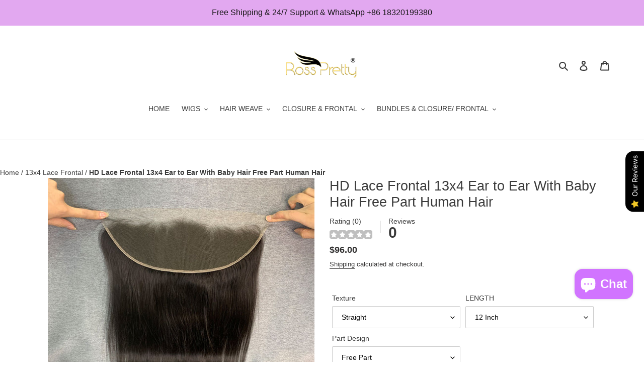

--- FILE ---
content_type: text/html; charset=utf-8
request_url: https://rossprettyhair.com/products/hd-lace-frontal-with-baby-hair-13x4-lace-size-human-hair
body_size: 42332
content:
<!doctype html>
<html class="no-js" lang="en">
  
<!-- Meta Pixel Code -->
<script>
!function(f,b,e,v,n,t,s)
{if(f.fbq)return;n=f.fbq=function(){n.callMethod?
n.callMethod.apply(n,arguments):n.queue.push(arguments)};
if(!f._fbq)f._fbq=n;n.push=n;n.loaded=!0;n.version='2.0';
n.queue=[];t=b.createElement(e);t.async=!0;
t.src=v;s=b.getElementsByTagName(e)[0];
s.parentNode.insertBefore(t,s)}(window, document,'script',
'https://connect.facebook.net/en_US/fbevents.js');
fbq('init', '534426198336136');
fbq('track', 'PageView');
</script>
<noscript>< img height="1" width="1" style="display:none"
src="https://www.facebook.com/tr?id=534426198336136&ev=PageView&noscript=1"
/></noscript>
<!-- End Meta Pixel Code -->
  
<head>
<script src="//instant.page/5.1.0" type="module" integrity="sha384-by67kQnR+pyfy8yWP4kPO12fHKRLHZPfEsiSXR8u2IKcTdxD805MGUXBzVPnkLHw"></script>





  <!-- Google Tag Manager -->
<script>(function(w,d,s,l,i){w[l]=w[l]||[];w[l].push({'gtm.start':
new Date().getTime(),event:'gtm.js'});var f=d.getElementsByTagName(s)[0],
j=d.createElement(s),dl=l!='dataLayer'?'&l='+l:'';j.async=true;j.src=
'https://www.googletagmanager.com/gtm.js?id='+i+dl;f.parentNode.insertBefore(j,f);
})(window,document,'script','dataLayer','GTM-5VZF4FB');</script>
<!-- End Google Tag Manager -->
  <meta charset="utf-8">
  <meta http-equiv="X-UA-Compatible" content="IE=edge,chrome=1">
  <meta name="viewport" content="width=device-width,initial-scale=1">
  <meta name="theme-color" content="#3a3a3a">
  <meta name="p:domain_verify" content="ebae3b0d9fa2221b47c0aaf518609e0c"/>

  <link rel="preconnect" href="https://cdn.shopify.com" crossorigin>
  <link rel="preconnect" href="https://fonts.shopifycdn.com" crossorigin>
  <link rel="preconnect" href="https://monorail-edge.shopifysvc.com"><link rel="preload" href="//rossprettyhair.com/cdn/shop/t/27/assets/theme.css?v=136619971045174987231644481356" as="style">
  <link rel="preload" as="font" href="" type="font/woff2" crossorigin>
  <link rel="preload" as="font" href="" type="font/woff2" crossorigin>
  <link rel="preload" as="font" href="" type="font/woff2" crossorigin>
  <link rel="preload" href="//rossprettyhair.com/cdn/shop/t/27/assets/theme.js?v=44578254475033147031644999672" as="script">
  <link rel="preload" href="//rossprettyhair.com/cdn/shop/t/27/assets/lazysizes.js?v=63098554868324070131644481355" as="script"><link rel="canonical" href="https://rossprettyhair.com/products/hd-lace-frontal-with-baby-hair-13x4-lace-size-human-hair"><link rel="shortcut icon" href="//rossprettyhair.com/cdn/shop/files/rosspretty_32x32.png?v=1644544583" type="image/png">
  <!-- /snippets/social-meta-tags.liquid -->


<meta property="og:site_name" content="Ross Pretty Hair">
<meta property="og:url" content="https://rossprettyhair.com/products/hd-lace-frontal-with-baby-hair-13x4-lace-size-human-hair">
<meta property="og:title" content="HD Lace Frontal 13x4 Ear to Ear With Baby Hair Free Part Human Hair">
<meta property="og:type" content="product">
<meta property="og:description" content="Advantage:  Baby hair goes towards to front, easy to style the baby hair.  Pre-plucked natural hairline matches your own hair more perfectly and realistically. 150% density hair closure/lace frontal is more full and natural. Why Choose Us？ 1. Strong hair brings you more choices of pretty looks. 2. Restyling Times: Avai"><meta property="og:image" content="http://rossprettyhair.com/cdn/shop/products/HD-13x4-lace-frontal.jpg?v=1646986421">
  <meta property="og:image:secure_url" content="https://rossprettyhair.com/cdn/shop/products/HD-13x4-lace-frontal.jpg?v=1646986421">
  <meta property="og:image:width" content="800">
  <meta property="og:image:height" content="800">
  <meta property="og:price:amount" content="96.00">
  <meta property="og:price:currency" content="USD">



<meta name="twitter:card" content="summary_large_image">
<meta name="twitter:title" content="HD Lace Frontal 13x4 Ear to Ear With Baby Hair Free Part Human Hair">
<meta name="twitter:description" content="Advantage:  Baby hair goes towards to front, easy to style the baby hair.  Pre-plucked natural hairline matches your own hair more perfectly and realistically. 150% density hair closure/lace frontal is more full and natural. Why Choose Us？ 1. Strong hair brings you more choices of pretty looks. 2. Restyling Times: Avai">

  
<style data-shopify>
:root {
    --color-text: #3a3a3a;
    --color-text-rgb: 58, 58, 58;
    --color-body-text: #333232;
    --color-sale-text: #EA0606;
    --color-small-button-text-border: #ffffff;
    --color-text-field: #ffffff;
    --color-text-field-text: #000000;
    --color-text-field-text-rgb: 0, 0, 0;

    --color-btn-primary: #3a3a3a;
    --color-btn-primary-darker: #212121;
    --color-btn-primary-text: #ffffff;

    --color-blankstate: rgba(51, 50, 50, 0.35);
    --color-blankstate-border: rgba(51, 50, 50, 0.2);
    --color-blankstate-background: rgba(51, 50, 50, 0.1);

    --color-text-focus:#606060;
    --color-overlay-text-focus:#e6e6e6;
    --color-btn-primary-focus:#606060;
    --color-btn-social-focus:#e1e1e1;
    --color-small-button-text-border-focus:#e6e6e6;
    --predictive-search-focus:#f2f2f2;

    --color-body: #ffffff;
    --color-bg: #ffffff;
    --color-bg-rgb: 255, 255, 255;
    --color-bg-alt: rgba(51, 50, 50, 0.05);
    --color-bg-currency-selector: rgba(51, 50, 50, 0.2);

    --color-overlay-title-text: #ffffff;
    --color-image-overlay: #685858;
    --color-image-overlay-rgb: 104, 88, 88;--opacity-image-overlay: 0.4;--hover-overlay-opacity: 0.8;

    --color-border: #fafafa;
    --color-border-form: #cccccc;
    --color-border-form-darker: #b3b3b3;

    --svg-select-icon: url(//rossprettyhair.com/cdn/shop/t/27/assets/ico-select.svg?v=29003672709104678581644481372);
    --slick-img-url: url(//rossprettyhair.com/cdn/shop/t/27/assets/ajax-loader.gif?v=41356863302472015721644481353);

    --font-weight-body--bold: 700;
    --font-weight-body--bolder: 700;

    --font-stack-header: "system_ui", -apple-system, 'Segoe UI', Roboto, 'Helvetica Neue', 'Noto Sans', 'Liberation Sans', Arial, sans-serif, 'Apple Color Emoji', 'Segoe UI Emoji', 'Segoe UI Symbol', 'Noto Color Emoji';
    --font-style-header: normal;
    --font-weight-header: 400;

    --font-stack-body: "system_ui", -apple-system, 'Segoe UI', Roboto, 'Helvetica Neue', 'Noto Sans', 'Liberation Sans', Arial, sans-serif, 'Apple Color Emoji', 'Segoe UI Emoji', 'Segoe UI Symbol', 'Noto Color Emoji';
    --font-style-body: normal;
    --font-weight-body: 400;

    --font-size-header: 20;

    --font-size-base: 14;

    --font-h1-desktop: 27;
    --font-h1-mobile: 25;
    --font-h2-desktop: 15;
    --font-h2-mobile: 14;
    --font-h3-mobile: 15;
    --font-h4-desktop: 13;
    --font-h4-mobile: 12;
    --font-h5-desktop: 11;
    --font-h5-mobile: 10;
    --font-h6-desktop: 10;
    --font-h6-mobile: 9;

    --font-mega-title-large-desktop: 50;

    --font-rich-text-large: 16;
    --font-rich-text-small: 12;

    
--color-video-bg: #f2f2f2;

    
    --global-color-image-loader-primary: rgba(58, 58, 58, 0.06);
    --global-color-image-loader-secondary: rgba(58, 58, 58, 0.12);
  }
</style>


  <style>*,::after,::before{box-sizing:border-box}body{margin:0}body,html{background-color:var(--color-body)}body,button{font-size:calc(var(--font-size-base) * 1px);font-family:var(--font-stack-body);font-style:var(--font-style-body);font-weight:var(--font-weight-body);color:var(--color-text);line-height:1.5}body,button{-webkit-font-smoothing:antialiased;-webkit-text-size-adjust:100%}.border-bottom{border-bottom:1px solid var(--color-border)}.btn--link{background-color:transparent;border:0;margin:0;color:var(--color-text);text-align:left}.text-right{text-align:right}.icon{display:inline-block;width:20px;height:20px;vertical-align:middle;fill:currentColor}.icon__fallback-text,.visually-hidden{position:absolute!important;overflow:hidden;clip:rect(0 0 0 0);height:1px;width:1px;margin:-1px;padding:0;border:0}svg.icon:not(.icon--full-color) circle,svg.icon:not(.icon--full-color) ellipse,svg.icon:not(.icon--full-color) g,svg.icon:not(.icon--full-color) line,svg.icon:not(.icon--full-color) path,svg.icon:not(.icon--full-color) polygon,svg.icon:not(.icon--full-color) polyline,svg.icon:not(.icon--full-color) rect,symbol.icon:not(.icon--full-color) circle,symbol.icon:not(.icon--full-color) ellipse,symbol.icon:not(.icon--full-color) g,symbol.icon:not(.icon--full-color) line,symbol.icon:not(.icon--full-color) path,symbol.icon:not(.icon--full-color) polygon,symbol.icon:not(.icon--full-color) polyline,symbol.icon:not(.icon--full-color) rect{fill:inherit;stroke:inherit}li{list-style:none}.list--inline{padding:0;margin:0}.list--inline>li{display:inline-block;margin-bottom:0;vertical-align:middle}a{color:var(--color-text);text-decoration:none}.h1,.h2,h1,h2{margin:0 0 17.5px;font-family:var(--font-stack-header);font-style:var(--font-style-header);font-weight:var(--font-weight-header);line-height:1.2;overflow-wrap:break-word;word-wrap:break-word}.h1 a,.h2 a,h1 a,h2 a{color:inherit;text-decoration:none;font-weight:inherit}.h1,h1{font-size:calc(((var(--font-h1-desktop))/ (var(--font-size-base))) * 1em);text-transform:none;letter-spacing:0}@media only screen and (max-width:749px){.h1,h1{font-size:calc(((var(--font-h1-mobile))/ (var(--font-size-base))) * 1em)}}.h2,h2{font-size:calc(((var(--font-h2-desktop))/ (var(--font-size-base))) * 1em);text-transform:uppercase;letter-spacing:.1em}@media only screen and (max-width:749px){.h2,h2{font-size:calc(((var(--font-h2-mobile))/ (var(--font-size-base))) * 1em)}}p{color:var(--color-body-text);margin:0 0 19.44444px}@media only screen and (max-width:749px){p{font-size:calc(((var(--font-size-base) - 1)/ (var(--font-size-base))) * 1em)}}p:last-child{margin-bottom:0}@media only screen and (max-width:749px){.small--hide{display:none!important}}.grid{list-style:none;margin:0;padding:0;margin-left:-30px}.grid::after{content:'';display:table;clear:both}@media only screen and (max-width:749px){.grid{margin-left:-22px}}.grid::after{content:'';display:table;clear:both}.grid--no-gutters{margin-left:0}.grid--no-gutters .grid__item{padding-left:0}.grid--table{display:table;table-layout:fixed;width:100%}.grid--table>.grid__item{float:none;display:table-cell;vertical-align:middle}.grid__item{float:left;padding-left:30px;width:100%}@media only screen and (max-width:749px){.grid__item{padding-left:22px}}.grid__item[class*="--push"]{position:relative}@media only screen and (min-width:750px){.medium-up--one-quarter{width:25%}.medium-up--push-one-third{width:33.33%}.medium-up--one-half{width:50%}.medium-up--push-one-third{left:33.33%;position:relative}}.site-header{position:relative;background-color:var(--color-body)}@media only screen and (max-width:749px){.site-header{border-bottom:1px solid var(--color-border)}}@media only screen and (min-width:750px){.site-header{padding:0 55px}.site-header.logo--center{padding-top:30px}}.site-header__logo{margin:15px 0}.logo-align--center .site-header__logo{text-align:center;margin:0 auto}@media only screen and (max-width:749px){.logo-align--center .site-header__logo{text-align:left;margin:15px 0}}@media only screen and (max-width:749px){.site-header__logo{padding-left:22px;text-align:left}.site-header__logo img{margin:0}}.site-header__logo-link{display:inline-block;word-break:break-word}@media only screen and (min-width:750px){.logo-align--center .site-header__logo-link{margin:0 auto}}.site-header__logo-image{display:block}@media only screen and (min-width:750px){.site-header__logo-image{margin:0 auto}}.site-header__logo-image img{width:100%}.site-header__logo-image--centered img{margin:0 auto}.site-header__logo img{display:block}.site-header__icons{position:relative;white-space:nowrap}@media only screen and (max-width:749px){.site-header__icons{width:auto;padding-right:13px}.site-header__icons .btn--link,.site-header__icons .site-header__cart{font-size:calc(((var(--font-size-base))/ (var(--font-size-base))) * 1em)}}.site-header__icons-wrapper{position:relative;display:-webkit-flex;display:-ms-flexbox;display:flex;width:100%;-ms-flex-align:center;-webkit-align-items:center;-moz-align-items:center;-ms-align-items:center;-o-align-items:center;align-items:center;-webkit-justify-content:flex-end;-ms-justify-content:flex-end;justify-content:flex-end}.site-header__account,.site-header__cart,.site-header__search{position:relative}.site-header__search.site-header__icon{display:none}@media only screen and (min-width:1400px){.site-header__search.site-header__icon{display:block}}.site-header__search-toggle{display:block}@media only screen and (min-width:750px){.site-header__account,.site-header__cart{padding:10px 11px}}.site-header__cart-title,.site-header__search-title{position:absolute!important;overflow:hidden;clip:rect(0 0 0 0);height:1px;width:1px;margin:-1px;padding:0;border:0;display:block;vertical-align:middle}.site-header__cart-title{margin-right:3px}.site-header__cart-count{display:flex;align-items:center;justify-content:center;position:absolute;right:.4rem;top:.2rem;font-weight:700;background-color:var(--color-btn-primary);color:var(--color-btn-primary-text);border-radius:50%;min-width:1em;height:1em}.site-header__cart-count span{font-family:HelveticaNeue,"Helvetica Neue",Helvetica,Arial,sans-serif;font-size:calc(11em / 16);line-height:1}@media only screen and (max-width:749px){.site-header__cart-count{top:calc(7em / 16);right:0;border-radius:50%;min-width:calc(19em / 16);height:calc(19em / 16)}}@media only screen and (max-width:749px){.site-header__cart-count span{padding:.25em calc(6em / 16);font-size:12px}}.site-header__menu{display:none}@media only screen and (max-width:749px){.site-header__icon{display:inline-block;vertical-align:middle;padding:10px 11px;margin:0}}@media only screen and (min-width:750px){.site-header__icon .icon-search{margin-right:3px}}.announcement-bar{z-index:10;position:relative;text-align:center;border-bottom:1px solid transparent;padding:2px}.announcement-bar__link{display:block}.announcement-bar__message{display:block;padding:11px 22px;font-size:calc(((16)/ (var(--font-size-base))) * 1em);font-weight:var(--font-weight-header)}@media only screen and (min-width:750px){.announcement-bar__message{padding-left:55px;padding-right:55px}}.site-nav{position:relative;padding:0;text-align:center;margin:25px 0}.site-nav a{padding:3px 10px}.site-nav__link{display:block;white-space:nowrap}.site-nav--centered .site-nav__link{padding-top:0}.site-nav__link .icon-chevron-down{width:calc(8em / 16);height:calc(8em / 16);margin-left:.5rem}.site-nav__label{border-bottom:1px solid transparent}.site-nav__link--active .site-nav__label{border-bottom-color:var(--color-text)}.site-nav__link--button{border:none;background-color:transparent;padding:3px 10px}.site-header__mobile-nav{z-index:11;position:relative;background-color:var(--color-body)}@media only screen and (max-width:749px){.site-header__mobile-nav{display:-webkit-flex;display:-ms-flexbox;display:flex;width:100%;-ms-flex-align:center;-webkit-align-items:center;-moz-align-items:center;-ms-align-items:center;-o-align-items:center;align-items:center}}.mobile-nav--open .icon-close{display:none}.main-content{opacity:0}.main-content .shopify-section{display:none}.main-content .shopify-section:first-child{display:inherit}.critical-hidden{display:none}</style>

  <script>
    window.performance.mark('debut:theme_stylesheet_loaded.start');

    function onLoadStylesheet() {
      performance.mark('debut:theme_stylesheet_loaded.end');
      performance.measure('debut:theme_stylesheet_loaded', 'debut:theme_stylesheet_loaded.start', 'debut:theme_stylesheet_loaded.end');

      var url = "//rossprettyhair.com/cdn/shop/t/27/assets/theme.css?v=136619971045174987231644481356";
      var link = document.querySelector('link[href="' + url + '"]');
      link.loaded = true;
      link.dispatchEvent(new Event('load'));
    }
  </script>

  <link rel="stylesheet" href="//rossprettyhair.com/cdn/shop/t/27/assets/theme.css?v=136619971045174987231644481356" type="text/css" media="print" onload="this.media='all';onLoadStylesheet()">

  <style>
    
    
    
    
    
    
  </style>

  <script>const moneyFormat = "${{amount}}"
var theme = {
      breakpoints: {
        medium: 750,
        large: 990,
        widescreen: 1400
      },
      strings: {
        addToCart: "Add to cart",
        soldOut: "Sold out",
        unavailable: "Unavailable",
        regularPrice: "Regular price",
        salePrice: "Sale price",
        sale: "Sale",
        fromLowestPrice: "[price]",
        vendor: "Vendor",
        showMore: "Show More",
        showLess: "Show Less",
        searchFor: "Search for",
        addressError: "Error looking up that address",
        addressNoResults: "No results for that address",
        addressQueryLimit: "You have exceeded the Google API usage limit. Consider upgrading to a \u003ca href=\"https:\/\/developers.google.com\/maps\/premium\/usage-limits\"\u003ePremium Plan\u003c\/a\u003e.",
        authError: "There was a problem authenticating your Google Maps account.",
        newWindow: "Opens in a new window.",
        external: "Opens external website.",
        newWindowExternal: "Opens external website in a new window.",
        removeLabel: "Remove [product]",
        update: "Update",
        quantity: "Quantity",
        discountedTotal: "Discounted total",
        regularTotal: "Regular total",
        priceColumn: "See Price column for discount details.",
        quantityMinimumMessage: "Quantity must be 1 or more",
        cartError: "There was an error while updating your cart. Please try again.",
        removedItemMessage: "Removed \u003cspan class=\"cart__removed-product-details\"\u003e([quantity]) [link]\u003c\/span\u003e from your cart.",
        unitPrice: "Unit price",
        unitPriceSeparator: "per",
        oneCartCount: "1 item",
        otherCartCount: "[count] items",
        quantityLabel: "Quantity: [count]",
        products: "Products",
        loading: "Loading",
        number_of_results: "[result_number] of [results_count]",
        number_of_results_found: "[results_count] results found",
        one_result_found: "1 result found"
      },
      moneyFormat: moneyFormat,
      moneyFormatWithCurrency: "${{amount}} USD",
      settings: {
        predictiveSearchEnabled: true,
        predictiveSearchShowPrice: true,
        predictiveSearchShowVendor: false
      },
      stylesheet: "//rossprettyhair.com/cdn/shop/t/27/assets/theme.css?v=136619971045174987231644481356"
    };document.documentElement.className = document.documentElement.className.replace('no-js', 'js');
  </script><script src="//rossprettyhair.com/cdn/shop/t/27/assets/theme.js?v=44578254475033147031644999672" defer="defer"></script>
  <script src="//rossprettyhair.com/cdn/shop/t/27/assets/lazysizes.js?v=63098554868324070131644481355" async="async"></script>

  <script type="text/javascript">
    if (window.MSInputMethodContext && document.documentMode) {
      var scripts = document.getElementsByTagName('script')[0];
      var polyfill = document.createElement("script");
      polyfill.defer = true;
      polyfill.src = "//rossprettyhair.com/cdn/shop/t/27/assets/ie11CustomProperties.min.js?v=146208399201472936201644481355";

      scripts.parentNode.insertBefore(polyfill, scripts);
    }
  </script>
<script src='https://areviewsapp.com/js_codes/collection_rating.js' defer></script>
  <script>window.performance && window.performance.mark && window.performance.mark('shopify.content_for_header.start');</script><meta id="shopify-digital-wallet" name="shopify-digital-wallet" content="/40929525913/digital_wallets/dialog">
<meta name="shopify-checkout-api-token" content="cda53b354c0a20d41c772d3dd5ed6c17">
<meta id="in-context-paypal-metadata" data-shop-id="40929525913" data-venmo-supported="false" data-environment="production" data-locale="en_US" data-paypal-v4="true" data-currency="USD">
<link rel="alternate" hreflang="x-default" href="https://rossprettyhair.com/products/hd-lace-frontal-with-baby-hair-13x4-lace-size-human-hair">
<link rel="alternate" hreflang="en" href="https://rossprettyhair.com/products/hd-lace-frontal-with-baby-hair-13x4-lace-size-human-hair">
<link rel="alternate" hreflang="en-GB" href="https://rossprettyhair.com/en-gb/products/hd-lace-frontal-with-baby-hair-13x4-lace-size-human-hair">
<link rel="alternate" hreflang="en-CA" href="https://rossprettyhair.com/en-ca/products/hd-lace-frontal-with-baby-hair-13x4-lace-size-human-hair">
<link rel="alternate" hreflang="en-IE" href="https://rossprettyhair.com/en-ie/products/hd-lace-frontal-with-baby-hair-13x4-lace-size-human-hair">
<link rel="alternate" hreflang="en-FR" href="https://rossprettyhair.com/en-fr/products/hd-lace-frontal-with-baby-hair-13x4-lace-size-human-hair">
<link rel="alternate" hreflang="en-DE" href="https://rossprettyhair.com/en-de/products/hd-lace-frontal-with-baby-hair-13x4-lace-size-human-hair">
<link rel="alternate" type="application/json+oembed" href="https://rossprettyhair.com/products/hd-lace-frontal-with-baby-hair-13x4-lace-size-human-hair.oembed">
<script async="async" src="/checkouts/internal/preloads.js?locale=en-US"></script>
<script id="shopify-features" type="application/json">{"accessToken":"cda53b354c0a20d41c772d3dd5ed6c17","betas":["rich-media-storefront-analytics"],"domain":"rossprettyhair.com","predictiveSearch":true,"shopId":40929525913,"locale":"en"}</script>
<script>var Shopify = Shopify || {};
Shopify.shop = "ross-pretty-hair-official.myshopify.com";
Shopify.locale = "en";
Shopify.currency = {"active":"USD","rate":"1.0"};
Shopify.country = "US";
Shopify.theme = {"name":"Debut","id":129327694009,"schema_name":"Debut","schema_version":"17.14.1","theme_store_id":796,"role":"main"};
Shopify.theme.handle = "null";
Shopify.theme.style = {"id":null,"handle":null};
Shopify.cdnHost = "rossprettyhair.com/cdn";
Shopify.routes = Shopify.routes || {};
Shopify.routes.root = "/";</script>
<script type="module">!function(o){(o.Shopify=o.Shopify||{}).modules=!0}(window);</script>
<script>!function(o){function n(){var o=[];function n(){o.push(Array.prototype.slice.apply(arguments))}return n.q=o,n}var t=o.Shopify=o.Shopify||{};t.loadFeatures=n(),t.autoloadFeatures=n()}(window);</script>
<script id="shop-js-analytics" type="application/json">{"pageType":"product"}</script>
<script defer="defer" async type="module" src="//rossprettyhair.com/cdn/shopifycloud/shop-js/modules/v2/client.init-shop-cart-sync_C5BV16lS.en.esm.js"></script>
<script defer="defer" async type="module" src="//rossprettyhair.com/cdn/shopifycloud/shop-js/modules/v2/chunk.common_CygWptCX.esm.js"></script>
<script type="module">
  await import("//rossprettyhair.com/cdn/shopifycloud/shop-js/modules/v2/client.init-shop-cart-sync_C5BV16lS.en.esm.js");
await import("//rossprettyhair.com/cdn/shopifycloud/shop-js/modules/v2/chunk.common_CygWptCX.esm.js");

  window.Shopify.SignInWithShop?.initShopCartSync?.({"fedCMEnabled":true,"windoidEnabled":true});

</script>
<script>(function() {
  var isLoaded = false;
  function asyncLoad() {
    if (isLoaded) return;
    isLoaded = true;
    var urls = ["https:\/\/cdn.chaty.app\/pixel.js?id=sqr17t9u8k\u0026shop=ross-pretty-hair-official.myshopify.com"];
    for (var i = 0; i < urls.length; i++) {
      var s = document.createElement('script');
      s.type = 'text/javascript';
      s.async = true;
      s.src = urls[i];
      var x = document.getElementsByTagName('script')[0];
      x.parentNode.insertBefore(s, x);
    }
  };
  if(window.attachEvent) {
    window.attachEvent('onload', asyncLoad);
  } else {
    window.addEventListener('load', asyncLoad, false);
  }
})();</script>
<script id="__st">var __st={"a":40929525913,"offset":28800,"reqid":"5690324c-66e6-482d-99bd-2a9e64940048-1768620929","pageurl":"rossprettyhair.com\/products\/hd-lace-frontal-with-baby-hair-13x4-lace-size-human-hair","u":"dd29c6e7702b","p":"product","rtyp":"product","rid":7255773413561};</script>
<script>window.ShopifyPaypalV4VisibilityTracking = true;</script>
<script id="captcha-bootstrap">!function(){'use strict';const t='contact',e='account',n='new_comment',o=[[t,t],['blogs',n],['comments',n],[t,'customer']],c=[[e,'customer_login'],[e,'guest_login'],[e,'recover_customer_password'],[e,'create_customer']],r=t=>t.map((([t,e])=>`form[action*='/${t}']:not([data-nocaptcha='true']) input[name='form_type'][value='${e}']`)).join(','),a=t=>()=>t?[...document.querySelectorAll(t)].map((t=>t.form)):[];function s(){const t=[...o],e=r(t);return a(e)}const i='password',u='form_key',d=['recaptcha-v3-token','g-recaptcha-response','h-captcha-response',i],f=()=>{try{return window.sessionStorage}catch{return}},m='__shopify_v',_=t=>t.elements[u];function p(t,e,n=!1){try{const o=window.sessionStorage,c=JSON.parse(o.getItem(e)),{data:r}=function(t){const{data:e,action:n}=t;return t[m]||n?{data:e,action:n}:{data:t,action:n}}(c);for(const[e,n]of Object.entries(r))t.elements[e]&&(t.elements[e].value=n);n&&o.removeItem(e)}catch(o){console.error('form repopulation failed',{error:o})}}const l='form_type',E='cptcha';function T(t){t.dataset[E]=!0}const w=window,h=w.document,L='Shopify',v='ce_forms',y='captcha';let A=!1;((t,e)=>{const n=(g='f06e6c50-85a8-45c8-87d0-21a2b65856fe',I='https://cdn.shopify.com/shopifycloud/storefront-forms-hcaptcha/ce_storefront_forms_captcha_hcaptcha.v1.5.2.iife.js',D={infoText:'Protected by hCaptcha',privacyText:'Privacy',termsText:'Terms'},(t,e,n)=>{const o=w[L][v],c=o.bindForm;if(c)return c(t,g,e,D).then(n);var r;o.q.push([[t,g,e,D],n]),r=I,A||(h.body.append(Object.assign(h.createElement('script'),{id:'captcha-provider',async:!0,src:r})),A=!0)});var g,I,D;w[L]=w[L]||{},w[L][v]=w[L][v]||{},w[L][v].q=[],w[L][y]=w[L][y]||{},w[L][y].protect=function(t,e){n(t,void 0,e),T(t)},Object.freeze(w[L][y]),function(t,e,n,w,h,L){const[v,y,A,g]=function(t,e,n){const i=e?o:[],u=t?c:[],d=[...i,...u],f=r(d),m=r(i),_=r(d.filter((([t,e])=>n.includes(e))));return[a(f),a(m),a(_),s()]}(w,h,L),I=t=>{const e=t.target;return e instanceof HTMLFormElement?e:e&&e.form},D=t=>v().includes(t);t.addEventListener('submit',(t=>{const e=I(t);if(!e)return;const n=D(e)&&!e.dataset.hcaptchaBound&&!e.dataset.recaptchaBound,o=_(e),c=g().includes(e)&&(!o||!o.value);(n||c)&&t.preventDefault(),c&&!n&&(function(t){try{if(!f())return;!function(t){const e=f();if(!e)return;const n=_(t);if(!n)return;const o=n.value;o&&e.removeItem(o)}(t);const e=Array.from(Array(32),(()=>Math.random().toString(36)[2])).join('');!function(t,e){_(t)||t.append(Object.assign(document.createElement('input'),{type:'hidden',name:u})),t.elements[u].value=e}(t,e),function(t,e){const n=f();if(!n)return;const o=[...t.querySelectorAll(`input[type='${i}']`)].map((({name:t})=>t)),c=[...d,...o],r={};for(const[a,s]of new FormData(t).entries())c.includes(a)||(r[a]=s);n.setItem(e,JSON.stringify({[m]:1,action:t.action,data:r}))}(t,e)}catch(e){console.error('failed to persist form',e)}}(e),e.submit())}));const S=(t,e)=>{t&&!t.dataset[E]&&(n(t,e.some((e=>e===t))),T(t))};for(const o of['focusin','change'])t.addEventListener(o,(t=>{const e=I(t);D(e)&&S(e,y())}));const B=e.get('form_key'),M=e.get(l),P=B&&M;t.addEventListener('DOMContentLoaded',(()=>{const t=y();if(P)for(const e of t)e.elements[l].value===M&&p(e,B);[...new Set([...A(),...v().filter((t=>'true'===t.dataset.shopifyCaptcha))])].forEach((e=>S(e,t)))}))}(h,new URLSearchParams(w.location.search),n,t,e,['guest_login'])})(!0,!0)}();</script>
<script integrity="sha256-4kQ18oKyAcykRKYeNunJcIwy7WH5gtpwJnB7kiuLZ1E=" data-source-attribution="shopify.loadfeatures" defer="defer" src="//rossprettyhair.com/cdn/shopifycloud/storefront/assets/storefront/load_feature-a0a9edcb.js" crossorigin="anonymous"></script>
<script data-source-attribution="shopify.dynamic_checkout.dynamic.init">var Shopify=Shopify||{};Shopify.PaymentButton=Shopify.PaymentButton||{isStorefrontPortableWallets:!0,init:function(){window.Shopify.PaymentButton.init=function(){};var t=document.createElement("script");t.src="https://rossprettyhair.com/cdn/shopifycloud/portable-wallets/latest/portable-wallets.en.js",t.type="module",document.head.appendChild(t)}};
</script>
<script data-source-attribution="shopify.dynamic_checkout.buyer_consent">
  function portableWalletsHideBuyerConsent(e){var t=document.getElementById("shopify-buyer-consent"),n=document.getElementById("shopify-subscription-policy-button");t&&n&&(t.classList.add("hidden"),t.setAttribute("aria-hidden","true"),n.removeEventListener("click",e))}function portableWalletsShowBuyerConsent(e){var t=document.getElementById("shopify-buyer-consent"),n=document.getElementById("shopify-subscription-policy-button");t&&n&&(t.classList.remove("hidden"),t.removeAttribute("aria-hidden"),n.addEventListener("click",e))}window.Shopify?.PaymentButton&&(window.Shopify.PaymentButton.hideBuyerConsent=portableWalletsHideBuyerConsent,window.Shopify.PaymentButton.showBuyerConsent=portableWalletsShowBuyerConsent);
</script>
<script>
  function portableWalletsCleanup(e){e&&e.src&&console.error("Failed to load portable wallets script "+e.src);var t=document.querySelectorAll("shopify-accelerated-checkout .shopify-payment-button__skeleton, shopify-accelerated-checkout-cart .wallet-cart-button__skeleton"),e=document.getElementById("shopify-buyer-consent");for(let e=0;e<t.length;e++)t[e].remove();e&&e.remove()}function portableWalletsNotLoadedAsModule(e){e instanceof ErrorEvent&&"string"==typeof e.message&&e.message.includes("import.meta")&&"string"==typeof e.filename&&e.filename.includes("portable-wallets")&&(window.removeEventListener("error",portableWalletsNotLoadedAsModule),window.Shopify.PaymentButton.failedToLoad=e,"loading"===document.readyState?document.addEventListener("DOMContentLoaded",window.Shopify.PaymentButton.init):window.Shopify.PaymentButton.init())}window.addEventListener("error",portableWalletsNotLoadedAsModule);
</script>

<script type="module" src="https://rossprettyhair.com/cdn/shopifycloud/portable-wallets/latest/portable-wallets.en.js" onError="portableWalletsCleanup(this)" crossorigin="anonymous"></script>
<script nomodule>
  document.addEventListener("DOMContentLoaded", portableWalletsCleanup);
</script>

<link id="shopify-accelerated-checkout-styles" rel="stylesheet" media="screen" href="https://rossprettyhair.com/cdn/shopifycloud/portable-wallets/latest/accelerated-checkout-backwards-compat.css" crossorigin="anonymous">
<style id="shopify-accelerated-checkout-cart">
        #shopify-buyer-consent {
  margin-top: 1em;
  display: inline-block;
  width: 100%;
}

#shopify-buyer-consent.hidden {
  display: none;
}

#shopify-subscription-policy-button {
  background: none;
  border: none;
  padding: 0;
  text-decoration: underline;
  font-size: inherit;
  cursor: pointer;
}

#shopify-subscription-policy-button::before {
  box-shadow: none;
}

      </style>

<script>window.performance && window.performance.mark && window.performance.mark('shopify.content_for_header.end');</script>
<script>
  var scriptAppend = document.createElement('script');
  var version = new Date().getTime();
  scriptAppend.src = 'https://apps.omegatheme.com/facebook-pixel/client/loading-custom-event.js?v=' + version;
  document.querySelector('head').appendChild(scriptAppend)
</script>

<div class="ot-multi-pixel"></div>

<meta property="omega:tags" content="13×4 Frontal, CLOSURE & FRONTAL, Virgin Hair, ">
<meta property="omega:product" content="7255773413561">
<meta property="omega:product_type" content="13x4 Lace Frontal">
<meta property="omega:collections"
  content="287945490617, 266298032313, 267836653753, 293787566265, 266294788281, ">






<script>
  var arrayFBPixelTrack = [];
</script>





















<script>
  if (!arrayFBPixelTrack.includes(826011348297291)) {
    arrayFBPixelTrack.push(826011348297291); 
    
        }  
</script>

 
                <script src="https://cdn.shopify.com/extensions/019b0289-a7b2-75c4-bc89-75da59821462/avada-app-75/assets/air-reviews.js" type="text/javascript" defer="defer"></script>
<script src="https://cdn.shopify.com/extensions/7bc9bb47-adfa-4267-963e-cadee5096caf/inbox-1252/assets/inbox-chat-loader.js" type="text/javascript" defer="defer"></script>
<link href="https://monorail-edge.shopifysvc.com" rel="dns-prefetch">
<script>(function(){if ("sendBeacon" in navigator && "performance" in window) {try {var session_token_from_headers = performance.getEntriesByType('navigation')[0].serverTiming.find(x => x.name == '_s').description;} catch {var session_token_from_headers = undefined;}var session_cookie_matches = document.cookie.match(/_shopify_s=([^;]*)/);var session_token_from_cookie = session_cookie_matches && session_cookie_matches.length === 2 ? session_cookie_matches[1] : "";var session_token = session_token_from_headers || session_token_from_cookie || "";function handle_abandonment_event(e) {var entries = performance.getEntries().filter(function(entry) {return /monorail-edge.shopifysvc.com/.test(entry.name);});if (!window.abandonment_tracked && entries.length === 0) {window.abandonment_tracked = true;var currentMs = Date.now();var navigation_start = performance.timing.navigationStart;var payload = {shop_id: 40929525913,url: window.location.href,navigation_start,duration: currentMs - navigation_start,session_token,page_type: "product"};window.navigator.sendBeacon("https://monorail-edge.shopifysvc.com/v1/produce", JSON.stringify({schema_id: "online_store_buyer_site_abandonment/1.1",payload: payload,metadata: {event_created_at_ms: currentMs,event_sent_at_ms: currentMs}}));}}window.addEventListener('pagehide', handle_abandonment_event);}}());</script>
<script id="web-pixels-manager-setup">(function e(e,d,r,n,o){if(void 0===o&&(o={}),!Boolean(null===(a=null===(i=window.Shopify)||void 0===i?void 0:i.analytics)||void 0===a?void 0:a.replayQueue)){var i,a;window.Shopify=window.Shopify||{};var t=window.Shopify;t.analytics=t.analytics||{};var s=t.analytics;s.replayQueue=[],s.publish=function(e,d,r){return s.replayQueue.push([e,d,r]),!0};try{self.performance.mark("wpm:start")}catch(e){}var l=function(){var e={modern:/Edge?\/(1{2}[4-9]|1[2-9]\d|[2-9]\d{2}|\d{4,})\.\d+(\.\d+|)|Firefox\/(1{2}[4-9]|1[2-9]\d|[2-9]\d{2}|\d{4,})\.\d+(\.\d+|)|Chrom(ium|e)\/(9{2}|\d{3,})\.\d+(\.\d+|)|(Maci|X1{2}).+ Version\/(15\.\d+|(1[6-9]|[2-9]\d|\d{3,})\.\d+)([,.]\d+|)( \(\w+\)|)( Mobile\/\w+|) Safari\/|Chrome.+OPR\/(9{2}|\d{3,})\.\d+\.\d+|(CPU[ +]OS|iPhone[ +]OS|CPU[ +]iPhone|CPU IPhone OS|CPU iPad OS)[ +]+(15[._]\d+|(1[6-9]|[2-9]\d|\d{3,})[._]\d+)([._]\d+|)|Android:?[ /-](13[3-9]|1[4-9]\d|[2-9]\d{2}|\d{4,})(\.\d+|)(\.\d+|)|Android.+Firefox\/(13[5-9]|1[4-9]\d|[2-9]\d{2}|\d{4,})\.\d+(\.\d+|)|Android.+Chrom(ium|e)\/(13[3-9]|1[4-9]\d|[2-9]\d{2}|\d{4,})\.\d+(\.\d+|)|SamsungBrowser\/([2-9]\d|\d{3,})\.\d+/,legacy:/Edge?\/(1[6-9]|[2-9]\d|\d{3,})\.\d+(\.\d+|)|Firefox\/(5[4-9]|[6-9]\d|\d{3,})\.\d+(\.\d+|)|Chrom(ium|e)\/(5[1-9]|[6-9]\d|\d{3,})\.\d+(\.\d+|)([\d.]+$|.*Safari\/(?![\d.]+ Edge\/[\d.]+$))|(Maci|X1{2}).+ Version\/(10\.\d+|(1[1-9]|[2-9]\d|\d{3,})\.\d+)([,.]\d+|)( \(\w+\)|)( Mobile\/\w+|) Safari\/|Chrome.+OPR\/(3[89]|[4-9]\d|\d{3,})\.\d+\.\d+|(CPU[ +]OS|iPhone[ +]OS|CPU[ +]iPhone|CPU IPhone OS|CPU iPad OS)[ +]+(10[._]\d+|(1[1-9]|[2-9]\d|\d{3,})[._]\d+)([._]\d+|)|Android:?[ /-](13[3-9]|1[4-9]\d|[2-9]\d{2}|\d{4,})(\.\d+|)(\.\d+|)|Mobile Safari.+OPR\/([89]\d|\d{3,})\.\d+\.\d+|Android.+Firefox\/(13[5-9]|1[4-9]\d|[2-9]\d{2}|\d{4,})\.\d+(\.\d+|)|Android.+Chrom(ium|e)\/(13[3-9]|1[4-9]\d|[2-9]\d{2}|\d{4,})\.\d+(\.\d+|)|Android.+(UC? ?Browser|UCWEB|U3)[ /]?(15\.([5-9]|\d{2,})|(1[6-9]|[2-9]\d|\d{3,})\.\d+)\.\d+|SamsungBrowser\/(5\.\d+|([6-9]|\d{2,})\.\d+)|Android.+MQ{2}Browser\/(14(\.(9|\d{2,})|)|(1[5-9]|[2-9]\d|\d{3,})(\.\d+|))(\.\d+|)|K[Aa][Ii]OS\/(3\.\d+|([4-9]|\d{2,})\.\d+)(\.\d+|)/},d=e.modern,r=e.legacy,n=navigator.userAgent;return n.match(d)?"modern":n.match(r)?"legacy":"unknown"}(),u="modern"===l?"modern":"legacy",c=(null!=n?n:{modern:"",legacy:""})[u],f=function(e){return[e.baseUrl,"/wpm","/b",e.hashVersion,"modern"===e.buildTarget?"m":"l",".js"].join("")}({baseUrl:d,hashVersion:r,buildTarget:u}),m=function(e){var d=e.version,r=e.bundleTarget,n=e.surface,o=e.pageUrl,i=e.monorailEndpoint;return{emit:function(e){var a=e.status,t=e.errorMsg,s=(new Date).getTime(),l=JSON.stringify({metadata:{event_sent_at_ms:s},events:[{schema_id:"web_pixels_manager_load/3.1",payload:{version:d,bundle_target:r,page_url:o,status:a,surface:n,error_msg:t},metadata:{event_created_at_ms:s}}]});if(!i)return console&&console.warn&&console.warn("[Web Pixels Manager] No Monorail endpoint provided, skipping logging."),!1;try{return self.navigator.sendBeacon.bind(self.navigator)(i,l)}catch(e){}var u=new XMLHttpRequest;try{return u.open("POST",i,!0),u.setRequestHeader("Content-Type","text/plain"),u.send(l),!0}catch(e){return console&&console.warn&&console.warn("[Web Pixels Manager] Got an unhandled error while logging to Monorail."),!1}}}}({version:r,bundleTarget:l,surface:e.surface,pageUrl:self.location.href,monorailEndpoint:e.monorailEndpoint});try{o.browserTarget=l,function(e){var d=e.src,r=e.async,n=void 0===r||r,o=e.onload,i=e.onerror,a=e.sri,t=e.scriptDataAttributes,s=void 0===t?{}:t,l=document.createElement("script"),u=document.querySelector("head"),c=document.querySelector("body");if(l.async=n,l.src=d,a&&(l.integrity=a,l.crossOrigin="anonymous"),s)for(var f in s)if(Object.prototype.hasOwnProperty.call(s,f))try{l.dataset[f]=s[f]}catch(e){}if(o&&l.addEventListener("load",o),i&&l.addEventListener("error",i),u)u.appendChild(l);else{if(!c)throw new Error("Did not find a head or body element to append the script");c.appendChild(l)}}({src:f,async:!0,onload:function(){if(!function(){var e,d;return Boolean(null===(d=null===(e=window.Shopify)||void 0===e?void 0:e.analytics)||void 0===d?void 0:d.initialized)}()){var d=window.webPixelsManager.init(e)||void 0;if(d){var r=window.Shopify.analytics;r.replayQueue.forEach((function(e){var r=e[0],n=e[1],o=e[2];d.publishCustomEvent(r,n,o)})),r.replayQueue=[],r.publish=d.publishCustomEvent,r.visitor=d.visitor,r.initialized=!0}}},onerror:function(){return m.emit({status:"failed",errorMsg:"".concat(f," has failed to load")})},sri:function(e){var d=/^sha384-[A-Za-z0-9+/=]+$/;return"string"==typeof e&&d.test(e)}(c)?c:"",scriptDataAttributes:o}),m.emit({status:"loading"})}catch(e){m.emit({status:"failed",errorMsg:(null==e?void 0:e.message)||"Unknown error"})}}})({shopId: 40929525913,storefrontBaseUrl: "https://rossprettyhair.com",extensionsBaseUrl: "https://extensions.shopifycdn.com/cdn/shopifycloud/web-pixels-manager",monorailEndpoint: "https://monorail-edge.shopifysvc.com/unstable/produce_batch",surface: "storefront-renderer",enabledBetaFlags: ["2dca8a86"],webPixelsConfigList: [{"id":"374538425","configuration":"{\"config\":\"{\\\"pixel_id\\\":\\\"G-RRVFL7SR8V\\\",\\\"gtag_events\\\":[{\\\"type\\\":\\\"purchase\\\",\\\"action_label\\\":\\\"G-RRVFL7SR8V\\\"},{\\\"type\\\":\\\"page_view\\\",\\\"action_label\\\":\\\"G-RRVFL7SR8V\\\"},{\\\"type\\\":\\\"view_item\\\",\\\"action_label\\\":\\\"G-RRVFL7SR8V\\\"},{\\\"type\\\":\\\"search\\\",\\\"action_label\\\":\\\"G-RRVFL7SR8V\\\"},{\\\"type\\\":\\\"add_to_cart\\\",\\\"action_label\\\":\\\"G-RRVFL7SR8V\\\"},{\\\"type\\\":\\\"begin_checkout\\\",\\\"action_label\\\":\\\"G-RRVFL7SR8V\\\"},{\\\"type\\\":\\\"add_payment_info\\\",\\\"action_label\\\":\\\"G-RRVFL7SR8V\\\"}],\\\"enable_monitoring_mode\\\":false}\"}","eventPayloadVersion":"v1","runtimeContext":"OPEN","scriptVersion":"b2a88bafab3e21179ed38636efcd8a93","type":"APP","apiClientId":1780363,"privacyPurposes":[],"dataSharingAdjustments":{"protectedCustomerApprovalScopes":["read_customer_address","read_customer_email","read_customer_name","read_customer_personal_data","read_customer_phone"]}},{"id":"145457337","configuration":"{\"tagID\":\"2614129619956\"}","eventPayloadVersion":"v1","runtimeContext":"STRICT","scriptVersion":"18031546ee651571ed29edbe71a3550b","type":"APP","apiClientId":3009811,"privacyPurposes":["ANALYTICS","MARKETING","SALE_OF_DATA"],"dataSharingAdjustments":{"protectedCustomerApprovalScopes":["read_customer_address","read_customer_email","read_customer_name","read_customer_personal_data","read_customer_phone"]}},{"id":"54198457","eventPayloadVersion":"v1","runtimeContext":"LAX","scriptVersion":"1","type":"CUSTOM","privacyPurposes":["MARKETING"],"name":"Meta pixel (migrated)"},{"id":"96075961","eventPayloadVersion":"v1","runtimeContext":"LAX","scriptVersion":"1","type":"CUSTOM","privacyPurposes":["ANALYTICS"],"name":"Google Analytics tag (migrated)"},{"id":"shopify-app-pixel","configuration":"{}","eventPayloadVersion":"v1","runtimeContext":"STRICT","scriptVersion":"0450","apiClientId":"shopify-pixel","type":"APP","privacyPurposes":["ANALYTICS","MARKETING"]},{"id":"shopify-custom-pixel","eventPayloadVersion":"v1","runtimeContext":"LAX","scriptVersion":"0450","apiClientId":"shopify-pixel","type":"CUSTOM","privacyPurposes":["ANALYTICS","MARKETING"]}],isMerchantRequest: false,initData: {"shop":{"name":"Ross Pretty Hair","paymentSettings":{"currencyCode":"USD"},"myshopifyDomain":"ross-pretty-hair-official.myshopify.com","countryCode":"CN","storefrontUrl":"https:\/\/rossprettyhair.com"},"customer":null,"cart":null,"checkout":null,"productVariants":[{"price":{"amount":96.0,"currencyCode":"USD"},"product":{"title":"HD Lace Frontal 13x4 Ear to Ear With Baby Hair Free Part Human Hair","vendor":"Ross Pretty Hair Official","id":"7255773413561","untranslatedTitle":"HD Lace Frontal 13x4 Ear to Ear With Baby Hair Free Part Human Hair","url":"\/products\/hd-lace-frontal-with-baby-hair-13x4-lace-size-human-hair","type":"13x4 Lace Frontal"},"id":"42055564755129","image":{"src":"\/\/rossprettyhair.com\/cdn\/shop\/products\/HD-13x4-lace-frontal.jpg?v=1646986421"},"sku":null,"title":"Straight \/ 12 Inch \/ Free Part","untranslatedTitle":"Straight \/ 12 Inch \/ Free Part"},{"price":{"amount":102.0,"currencyCode":"USD"},"product":{"title":"HD Lace Frontal 13x4 Ear to Ear With Baby Hair Free Part Human Hair","vendor":"Ross Pretty Hair Official","id":"7255773413561","untranslatedTitle":"HD Lace Frontal 13x4 Ear to Ear With Baby Hair Free Part Human Hair","url":"\/products\/hd-lace-frontal-with-baby-hair-13x4-lace-size-human-hair","type":"13x4 Lace Frontal"},"id":"42055564787897","image":{"src":"\/\/rossprettyhair.com\/cdn\/shop\/products\/HD-13x4-lace-frontal.jpg?v=1646986421"},"sku":null,"title":"Straight \/ 14 Inch \/ Free Part","untranslatedTitle":"Straight \/ 14 Inch \/ Free Part"},{"price":{"amount":111.0,"currencyCode":"USD"},"product":{"title":"HD Lace Frontal 13x4 Ear to Ear With Baby Hair Free Part Human Hair","vendor":"Ross Pretty Hair Official","id":"7255773413561","untranslatedTitle":"HD Lace Frontal 13x4 Ear to Ear With Baby Hair Free Part Human Hair","url":"\/products\/hd-lace-frontal-with-baby-hair-13x4-lace-size-human-hair","type":"13x4 Lace Frontal"},"id":"42055564820665","image":{"src":"\/\/rossprettyhair.com\/cdn\/shop\/products\/HD-13x4-lace-frontal.jpg?v=1646986421"},"sku":null,"title":"Straight \/ 16 Inch \/ Free Part","untranslatedTitle":"Straight \/ 16 Inch \/ Free Part"},{"price":{"amount":120.0,"currencyCode":"USD"},"product":{"title":"HD Lace Frontal 13x4 Ear to Ear With Baby Hair Free Part Human Hair","vendor":"Ross Pretty Hair Official","id":"7255773413561","untranslatedTitle":"HD Lace Frontal 13x4 Ear to Ear With Baby Hair Free Part Human Hair","url":"\/products\/hd-lace-frontal-with-baby-hair-13x4-lace-size-human-hair","type":"13x4 Lace Frontal"},"id":"42055564853433","image":{"src":"\/\/rossprettyhair.com\/cdn\/shop\/products\/HD-13x4-lace-frontal.jpg?v=1646986421"},"sku":null,"title":"Straight \/ 18 Inch \/ Free Part","untranslatedTitle":"Straight \/ 18 Inch \/ Free Part"},{"price":{"amount":127.0,"currencyCode":"USD"},"product":{"title":"HD Lace Frontal 13x4 Ear to Ear With Baby Hair Free Part Human Hair","vendor":"Ross Pretty Hair Official","id":"7255773413561","untranslatedTitle":"HD Lace Frontal 13x4 Ear to Ear With Baby Hair Free Part Human Hair","url":"\/products\/hd-lace-frontal-with-baby-hair-13x4-lace-size-human-hair","type":"13x4 Lace Frontal"},"id":"42055564886201","image":{"src":"\/\/rossprettyhair.com\/cdn\/shop\/products\/HD-13x4-lace-frontal.jpg?v=1646986421"},"sku":null,"title":"Straight \/ 20 Inch \/ Free Part","untranslatedTitle":"Straight \/ 20 Inch \/ Free Part"},{"price":{"amount":136.0,"currencyCode":"USD"},"product":{"title":"HD Lace Frontal 13x4 Ear to Ear With Baby Hair Free Part Human Hair","vendor":"Ross Pretty Hair Official","id":"7255773413561","untranslatedTitle":"HD Lace Frontal 13x4 Ear to Ear With Baby Hair Free Part Human Hair","url":"\/products\/hd-lace-frontal-with-baby-hair-13x4-lace-size-human-hair","type":"13x4 Lace Frontal"},"id":"43476362231993","image":{"src":"\/\/rossprettyhair.com\/cdn\/shop\/products\/HD-13x4-lace-frontal.jpg?v=1646986421"},"sku":"","title":"Straight \/ 22 Inch \/ Free Part","untranslatedTitle":"Straight \/ 22 Inch \/ Free Part"},{"price":{"amount":96.0,"currencyCode":"USD"},"product":{"title":"HD Lace Frontal 13x4 Ear to Ear With Baby Hair Free Part Human Hair","vendor":"Ross Pretty Hair Official","id":"7255773413561","untranslatedTitle":"HD Lace Frontal 13x4 Ear to Ear With Baby Hair Free Part Human Hair","url":"\/products\/hd-lace-frontal-with-baby-hair-13x4-lace-size-human-hair","type":"13x4 Lace Frontal"},"id":"42055708803257","image":{"src":"\/\/rossprettyhair.com\/cdn\/shop\/products\/HD-13x4-lace-frontal.jpg?v=1646986421"},"sku":"","title":"Body Wave \/ 12 Inch \/ Free Part","untranslatedTitle":"Body Wave \/ 12 Inch \/ Free Part"},{"price":{"amount":102.0,"currencyCode":"USD"},"product":{"title":"HD Lace Frontal 13x4 Ear to Ear With Baby Hair Free Part Human Hair","vendor":"Ross Pretty Hair Official","id":"7255773413561","untranslatedTitle":"HD Lace Frontal 13x4 Ear to Ear With Baby Hair Free Part Human Hair","url":"\/products\/hd-lace-frontal-with-baby-hair-13x4-lace-size-human-hair","type":"13x4 Lace Frontal"},"id":"42055709032633","image":{"src":"\/\/rossprettyhair.com\/cdn\/shop\/products\/HD-13x4-lace-frontal.jpg?v=1646986421"},"sku":"","title":"Body Wave \/ 14 Inch \/ Free Part","untranslatedTitle":"Body Wave \/ 14 Inch \/ Free Part"},{"price":{"amount":111.0,"currencyCode":"USD"},"product":{"title":"HD Lace Frontal 13x4 Ear to Ear With Baby Hair Free Part Human Hair","vendor":"Ross Pretty Hair Official","id":"7255773413561","untranslatedTitle":"HD Lace Frontal 13x4 Ear to Ear With Baby Hair Free Part Human Hair","url":"\/products\/hd-lace-frontal-with-baby-hair-13x4-lace-size-human-hair","type":"13x4 Lace Frontal"},"id":"42055709262009","image":{"src":"\/\/rossprettyhair.com\/cdn\/shop\/products\/HD-13x4-lace-frontal.jpg?v=1646986421"},"sku":"","title":"Body Wave \/ 16 Inch \/ Free Part","untranslatedTitle":"Body Wave \/ 16 Inch \/ Free Part"},{"price":{"amount":120.0,"currencyCode":"USD"},"product":{"title":"HD Lace Frontal 13x4 Ear to Ear With Baby Hair Free Part Human Hair","vendor":"Ross Pretty Hair Official","id":"7255773413561","untranslatedTitle":"HD Lace Frontal 13x4 Ear to Ear With Baby Hair Free Part Human Hair","url":"\/products\/hd-lace-frontal-with-baby-hair-13x4-lace-size-human-hair","type":"13x4 Lace Frontal"},"id":"42055709491385","image":{"src":"\/\/rossprettyhair.com\/cdn\/shop\/products\/HD-13x4-lace-frontal.jpg?v=1646986421"},"sku":"","title":"Body Wave \/ 18 Inch \/ Free Part","untranslatedTitle":"Body Wave \/ 18 Inch \/ Free Part"},{"price":{"amount":127.0,"currencyCode":"USD"},"product":{"title":"HD Lace Frontal 13x4 Ear to Ear With Baby Hair Free Part Human Hair","vendor":"Ross Pretty Hair Official","id":"7255773413561","untranslatedTitle":"HD Lace Frontal 13x4 Ear to Ear With Baby Hair Free Part Human Hair","url":"\/products\/hd-lace-frontal-with-baby-hair-13x4-lace-size-human-hair","type":"13x4 Lace Frontal"},"id":"42055709720761","image":{"src":"\/\/rossprettyhair.com\/cdn\/shop\/products\/HD-13x4-lace-frontal.jpg?v=1646986421"},"sku":"","title":"Body Wave \/ 20 Inch \/ Free Part","untranslatedTitle":"Body Wave \/ 20 Inch \/ Free Part"},{"price":{"amount":136.0,"currencyCode":"USD"},"product":{"title":"HD Lace Frontal 13x4 Ear to Ear With Baby Hair Free Part Human Hair","vendor":"Ross Pretty Hair Official","id":"7255773413561","untranslatedTitle":"HD Lace Frontal 13x4 Ear to Ear With Baby Hair Free Part Human Hair","url":"\/products\/hd-lace-frontal-with-baby-hair-13x4-lace-size-human-hair","type":"13x4 Lace Frontal"},"id":"43476362264761","image":{"src":"\/\/rossprettyhair.com\/cdn\/shop\/products\/HD-13x4-lace-frontal.jpg?v=1646986421"},"sku":"","title":"Body Wave \/ 22 Inch \/ Free Part","untranslatedTitle":"Body Wave \/ 22 Inch \/ Free Part"},{"price":{"amount":99.0,"currencyCode":"USD"},"product":{"title":"HD Lace Frontal 13x4 Ear to Ear With Baby Hair Free Part Human Hair","vendor":"Ross Pretty Hair Official","id":"7255773413561","untranslatedTitle":"HD Lace Frontal 13x4 Ear to Ear With Baby Hair Free Part Human Hair","url":"\/products\/hd-lace-frontal-with-baby-hair-13x4-lace-size-human-hair","type":"13x4 Lace Frontal"},"id":"42055708836025","image":{"src":"\/\/rossprettyhair.com\/cdn\/shop\/products\/HD-13x4-lace-frontal.jpg?v=1646986421"},"sku":"","title":"Deep Wave \/ 12 Inch \/ Free Part","untranslatedTitle":"Deep Wave \/ 12 Inch \/ Free Part"},{"price":{"amount":105.0,"currencyCode":"USD"},"product":{"title":"HD Lace Frontal 13x4 Ear to Ear With Baby Hair Free Part Human Hair","vendor":"Ross Pretty Hair Official","id":"7255773413561","untranslatedTitle":"HD Lace Frontal 13x4 Ear to Ear With Baby Hair Free Part Human Hair","url":"\/products\/hd-lace-frontal-with-baby-hair-13x4-lace-size-human-hair","type":"13x4 Lace Frontal"},"id":"42055709065401","image":{"src":"\/\/rossprettyhair.com\/cdn\/shop\/products\/HD-13x4-lace-frontal.jpg?v=1646986421"},"sku":"","title":"Deep Wave \/ 14 Inch \/ Free Part","untranslatedTitle":"Deep Wave \/ 14 Inch \/ Free Part"},{"price":{"amount":114.0,"currencyCode":"USD"},"product":{"title":"HD Lace Frontal 13x4 Ear to Ear With Baby Hair Free Part Human Hair","vendor":"Ross Pretty Hair Official","id":"7255773413561","untranslatedTitle":"HD Lace Frontal 13x4 Ear to Ear With Baby Hair Free Part Human Hair","url":"\/products\/hd-lace-frontal-with-baby-hair-13x4-lace-size-human-hair","type":"13x4 Lace Frontal"},"id":"42055709294777","image":{"src":"\/\/rossprettyhair.com\/cdn\/shop\/products\/HD-13x4-lace-frontal.jpg?v=1646986421"},"sku":"","title":"Deep Wave \/ 16 Inch \/ Free Part","untranslatedTitle":"Deep Wave \/ 16 Inch \/ Free Part"},{"price":{"amount":123.0,"currencyCode":"USD"},"product":{"title":"HD Lace Frontal 13x4 Ear to Ear With Baby Hair Free Part Human Hair","vendor":"Ross Pretty Hair Official","id":"7255773413561","untranslatedTitle":"HD Lace Frontal 13x4 Ear to Ear With Baby Hair Free Part Human Hair","url":"\/products\/hd-lace-frontal-with-baby-hair-13x4-lace-size-human-hair","type":"13x4 Lace Frontal"},"id":"42055709524153","image":{"src":"\/\/rossprettyhair.com\/cdn\/shop\/products\/HD-13x4-lace-frontal.jpg?v=1646986421"},"sku":"","title":"Deep Wave \/ 18 Inch \/ Free Part","untranslatedTitle":"Deep Wave \/ 18 Inch \/ Free Part"},{"price":{"amount":130.0,"currencyCode":"USD"},"product":{"title":"HD Lace Frontal 13x4 Ear to Ear With Baby Hair Free Part Human Hair","vendor":"Ross Pretty Hair Official","id":"7255773413561","untranslatedTitle":"HD Lace Frontal 13x4 Ear to Ear With Baby Hair Free Part Human Hair","url":"\/products\/hd-lace-frontal-with-baby-hair-13x4-lace-size-human-hair","type":"13x4 Lace Frontal"},"id":"42055709753529","image":{"src":"\/\/rossprettyhair.com\/cdn\/shop\/products\/HD-13x4-lace-frontal.jpg?v=1646986421"},"sku":"","title":"Deep Wave \/ 20 Inch \/ Free Part","untranslatedTitle":"Deep Wave \/ 20 Inch \/ Free Part"},{"price":{"amount":139.0,"currencyCode":"USD"},"product":{"title":"HD Lace Frontal 13x4 Ear to Ear With Baby Hair Free Part Human Hair","vendor":"Ross Pretty Hair Official","id":"7255773413561","untranslatedTitle":"HD Lace Frontal 13x4 Ear to Ear With Baby Hair Free Part Human Hair","url":"\/products\/hd-lace-frontal-with-baby-hair-13x4-lace-size-human-hair","type":"13x4 Lace Frontal"},"id":"43476362297529","image":{"src":"\/\/rossprettyhair.com\/cdn\/shop\/products\/HD-13x4-lace-frontal.jpg?v=1646986421"},"sku":"","title":"Deep Wave \/ 22 Inch \/ Free Part","untranslatedTitle":"Deep Wave \/ 22 Inch \/ Free Part"},{"price":{"amount":99.0,"currencyCode":"USD"},"product":{"title":"HD Lace Frontal 13x4 Ear to Ear With Baby Hair Free Part Human Hair","vendor":"Ross Pretty Hair Official","id":"7255773413561","untranslatedTitle":"HD Lace Frontal 13x4 Ear to Ear With Baby Hair Free Part Human Hair","url":"\/products\/hd-lace-frontal-with-baby-hair-13x4-lace-size-human-hair","type":"13x4 Lace Frontal"},"id":"42055708868793","image":{"src":"\/\/rossprettyhair.com\/cdn\/shop\/products\/HD-13x4-lace-frontal.jpg?v=1646986421"},"sku":"","title":"Loose Deep \/ 12 Inch \/ Free Part","untranslatedTitle":"Loose Deep \/ 12 Inch \/ Free Part"},{"price":{"amount":105.0,"currencyCode":"USD"},"product":{"title":"HD Lace Frontal 13x4 Ear to Ear With Baby Hair Free Part Human Hair","vendor":"Ross Pretty Hair Official","id":"7255773413561","untranslatedTitle":"HD Lace Frontal 13x4 Ear to Ear With Baby Hair Free Part Human Hair","url":"\/products\/hd-lace-frontal-with-baby-hair-13x4-lace-size-human-hair","type":"13x4 Lace Frontal"},"id":"42055709098169","image":{"src":"\/\/rossprettyhair.com\/cdn\/shop\/products\/HD-13x4-lace-frontal.jpg?v=1646986421"},"sku":"","title":"Loose Deep \/ 14 Inch \/ Free Part","untranslatedTitle":"Loose Deep \/ 14 Inch \/ Free Part"},{"price":{"amount":114.0,"currencyCode":"USD"},"product":{"title":"HD Lace Frontal 13x4 Ear to Ear With Baby Hair Free Part Human Hair","vendor":"Ross Pretty Hair Official","id":"7255773413561","untranslatedTitle":"HD Lace Frontal 13x4 Ear to Ear With Baby Hair Free Part Human Hair","url":"\/products\/hd-lace-frontal-with-baby-hair-13x4-lace-size-human-hair","type":"13x4 Lace Frontal"},"id":"42055709327545","image":{"src":"\/\/rossprettyhair.com\/cdn\/shop\/products\/HD-13x4-lace-frontal.jpg?v=1646986421"},"sku":"","title":"Loose Deep \/ 16 Inch \/ Free Part","untranslatedTitle":"Loose Deep \/ 16 Inch \/ Free Part"},{"price":{"amount":123.0,"currencyCode":"USD"},"product":{"title":"HD Lace Frontal 13x4 Ear to Ear With Baby Hair Free Part Human Hair","vendor":"Ross Pretty Hair Official","id":"7255773413561","untranslatedTitle":"HD Lace Frontal 13x4 Ear to Ear With Baby Hair Free Part Human Hair","url":"\/products\/hd-lace-frontal-with-baby-hair-13x4-lace-size-human-hair","type":"13x4 Lace Frontal"},"id":"42055709556921","image":{"src":"\/\/rossprettyhair.com\/cdn\/shop\/products\/HD-13x4-lace-frontal.jpg?v=1646986421"},"sku":"","title":"Loose Deep \/ 18 Inch \/ Free Part","untranslatedTitle":"Loose Deep \/ 18 Inch \/ Free Part"},{"price":{"amount":130.0,"currencyCode":"USD"},"product":{"title":"HD Lace Frontal 13x4 Ear to Ear With Baby Hair Free Part Human Hair","vendor":"Ross Pretty Hair Official","id":"7255773413561","untranslatedTitle":"HD Lace Frontal 13x4 Ear to Ear With Baby Hair Free Part Human Hair","url":"\/products\/hd-lace-frontal-with-baby-hair-13x4-lace-size-human-hair","type":"13x4 Lace Frontal"},"id":"42055709786297","image":{"src":"\/\/rossprettyhair.com\/cdn\/shop\/products\/HD-13x4-lace-frontal.jpg?v=1646986421"},"sku":"","title":"Loose Deep \/ 20 Inch \/ Free Part","untranslatedTitle":"Loose Deep \/ 20 Inch \/ Free Part"},{"price":{"amount":139.0,"currencyCode":"USD"},"product":{"title":"HD Lace Frontal 13x4 Ear to Ear With Baby Hair Free Part Human Hair","vendor":"Ross Pretty Hair Official","id":"7255773413561","untranslatedTitle":"HD Lace Frontal 13x4 Ear to Ear With Baby Hair Free Part Human Hair","url":"\/products\/hd-lace-frontal-with-baby-hair-13x4-lace-size-human-hair","type":"13x4 Lace Frontal"},"id":"43476362330297","image":{"src":"\/\/rossprettyhair.com\/cdn\/shop\/products\/HD-13x4-lace-frontal.jpg?v=1646986421"},"sku":"","title":"Loose Deep \/ 22 Inch \/ Free Part","untranslatedTitle":"Loose Deep \/ 22 Inch \/ Free Part"},{"price":{"amount":99.0,"currencyCode":"USD"},"product":{"title":"HD Lace Frontal 13x4 Ear to Ear With Baby Hair Free Part Human Hair","vendor":"Ross Pretty Hair Official","id":"7255773413561","untranslatedTitle":"HD Lace Frontal 13x4 Ear to Ear With Baby Hair Free Part Human Hair","url":"\/products\/hd-lace-frontal-with-baby-hair-13x4-lace-size-human-hair","type":"13x4 Lace Frontal"},"id":"42055708901561","image":{"src":"\/\/rossprettyhair.com\/cdn\/shop\/products\/HD-13x4-lace-frontal.jpg?v=1646986421"},"sku":"","title":"Loose Wave \/ 12 Inch \/ Free Part","untranslatedTitle":"Loose Wave \/ 12 Inch \/ Free Part"},{"price":{"amount":105.0,"currencyCode":"USD"},"product":{"title":"HD Lace Frontal 13x4 Ear to Ear With Baby Hair Free Part Human Hair","vendor":"Ross Pretty Hair Official","id":"7255773413561","untranslatedTitle":"HD Lace Frontal 13x4 Ear to Ear With Baby Hair Free Part Human Hair","url":"\/products\/hd-lace-frontal-with-baby-hair-13x4-lace-size-human-hair","type":"13x4 Lace Frontal"},"id":"42055709130937","image":{"src":"\/\/rossprettyhair.com\/cdn\/shop\/products\/HD-13x4-lace-frontal.jpg?v=1646986421"},"sku":"","title":"Loose Wave \/ 14 Inch \/ Free Part","untranslatedTitle":"Loose Wave \/ 14 Inch \/ Free Part"},{"price":{"amount":114.0,"currencyCode":"USD"},"product":{"title":"HD Lace Frontal 13x4 Ear to Ear With Baby Hair Free Part Human Hair","vendor":"Ross Pretty Hair Official","id":"7255773413561","untranslatedTitle":"HD Lace Frontal 13x4 Ear to Ear With Baby Hair Free Part Human Hair","url":"\/products\/hd-lace-frontal-with-baby-hair-13x4-lace-size-human-hair","type":"13x4 Lace Frontal"},"id":"42055709360313","image":{"src":"\/\/rossprettyhair.com\/cdn\/shop\/products\/HD-13x4-lace-frontal.jpg?v=1646986421"},"sku":"","title":"Loose Wave \/ 16 Inch \/ Free Part","untranslatedTitle":"Loose Wave \/ 16 Inch \/ Free Part"},{"price":{"amount":123.0,"currencyCode":"USD"},"product":{"title":"HD Lace Frontal 13x4 Ear to Ear With Baby Hair Free Part Human Hair","vendor":"Ross Pretty Hair Official","id":"7255773413561","untranslatedTitle":"HD Lace Frontal 13x4 Ear to Ear With Baby Hair Free Part Human Hair","url":"\/products\/hd-lace-frontal-with-baby-hair-13x4-lace-size-human-hair","type":"13x4 Lace Frontal"},"id":"42055709589689","image":{"src":"\/\/rossprettyhair.com\/cdn\/shop\/products\/HD-13x4-lace-frontal.jpg?v=1646986421"},"sku":"","title":"Loose Wave \/ 18 Inch \/ Free Part","untranslatedTitle":"Loose Wave \/ 18 Inch \/ Free Part"},{"price":{"amount":130.0,"currencyCode":"USD"},"product":{"title":"HD Lace Frontal 13x4 Ear to Ear With Baby Hair Free Part Human Hair","vendor":"Ross Pretty Hair Official","id":"7255773413561","untranslatedTitle":"HD Lace Frontal 13x4 Ear to Ear With Baby Hair Free Part Human Hair","url":"\/products\/hd-lace-frontal-with-baby-hair-13x4-lace-size-human-hair","type":"13x4 Lace Frontal"},"id":"42055709819065","image":{"src":"\/\/rossprettyhair.com\/cdn\/shop\/products\/HD-13x4-lace-frontal.jpg?v=1646986421"},"sku":"","title":"Loose Wave \/ 20 Inch \/ Free Part","untranslatedTitle":"Loose Wave \/ 20 Inch \/ Free Part"},{"price":{"amount":139.0,"currencyCode":"USD"},"product":{"title":"HD Lace Frontal 13x4 Ear to Ear With Baby Hair Free Part Human Hair","vendor":"Ross Pretty Hair Official","id":"7255773413561","untranslatedTitle":"HD Lace Frontal 13x4 Ear to Ear With Baby Hair Free Part Human Hair","url":"\/products\/hd-lace-frontal-with-baby-hair-13x4-lace-size-human-hair","type":"13x4 Lace Frontal"},"id":"43476362363065","image":{"src":"\/\/rossprettyhair.com\/cdn\/shop\/products\/HD-13x4-lace-frontal.jpg?v=1646986421"},"sku":"","title":"Loose Wave \/ 22 Inch \/ Free Part","untranslatedTitle":"Loose Wave \/ 22 Inch \/ Free Part"},{"price":{"amount":99.0,"currencyCode":"USD"},"product":{"title":"HD Lace Frontal 13x4 Ear to Ear With Baby Hair Free Part Human Hair","vendor":"Ross Pretty Hair Official","id":"7255773413561","untranslatedTitle":"HD Lace Frontal 13x4 Ear to Ear With Baby Hair Free Part Human Hair","url":"\/products\/hd-lace-frontal-with-baby-hair-13x4-lace-size-human-hair","type":"13x4 Lace Frontal"},"id":"42055708934329","image":{"src":"\/\/rossprettyhair.com\/cdn\/shop\/products\/HD-13x4-lace-frontal.jpg?v=1646986421"},"sku":"","title":"Kinky Straight \/ 12 Inch \/ Free Part","untranslatedTitle":"Kinky Straight \/ 12 Inch \/ Free Part"},{"price":{"amount":105.0,"currencyCode":"USD"},"product":{"title":"HD Lace Frontal 13x4 Ear to Ear With Baby Hair Free Part Human Hair","vendor":"Ross Pretty Hair Official","id":"7255773413561","untranslatedTitle":"HD Lace Frontal 13x4 Ear to Ear With Baby Hair Free Part Human Hair","url":"\/products\/hd-lace-frontal-with-baby-hair-13x4-lace-size-human-hair","type":"13x4 Lace Frontal"},"id":"42055709163705","image":{"src":"\/\/rossprettyhair.com\/cdn\/shop\/products\/HD-13x4-lace-frontal.jpg?v=1646986421"},"sku":"","title":"Kinky Straight \/ 14 Inch \/ Free Part","untranslatedTitle":"Kinky Straight \/ 14 Inch \/ Free Part"},{"price":{"amount":114.0,"currencyCode":"USD"},"product":{"title":"HD Lace Frontal 13x4 Ear to Ear With Baby Hair Free Part Human Hair","vendor":"Ross Pretty Hair Official","id":"7255773413561","untranslatedTitle":"HD Lace Frontal 13x4 Ear to Ear With Baby Hair Free Part Human Hair","url":"\/products\/hd-lace-frontal-with-baby-hair-13x4-lace-size-human-hair","type":"13x4 Lace Frontal"},"id":"42055709393081","image":{"src":"\/\/rossprettyhair.com\/cdn\/shop\/products\/HD-13x4-lace-frontal.jpg?v=1646986421"},"sku":"","title":"Kinky Straight \/ 16 Inch \/ Free Part","untranslatedTitle":"Kinky Straight \/ 16 Inch \/ Free Part"},{"price":{"amount":123.0,"currencyCode":"USD"},"product":{"title":"HD Lace Frontal 13x4 Ear to Ear With Baby Hair Free Part Human Hair","vendor":"Ross Pretty Hair Official","id":"7255773413561","untranslatedTitle":"HD Lace Frontal 13x4 Ear to Ear With Baby Hair Free Part Human Hair","url":"\/products\/hd-lace-frontal-with-baby-hair-13x4-lace-size-human-hair","type":"13x4 Lace Frontal"},"id":"42055709622457","image":{"src":"\/\/rossprettyhair.com\/cdn\/shop\/products\/HD-13x4-lace-frontal.jpg?v=1646986421"},"sku":"","title":"Kinky Straight \/ 18 Inch \/ Free Part","untranslatedTitle":"Kinky Straight \/ 18 Inch \/ Free Part"},{"price":{"amount":130.0,"currencyCode":"USD"},"product":{"title":"HD Lace Frontal 13x4 Ear to Ear With Baby Hair Free Part Human Hair","vendor":"Ross Pretty Hair Official","id":"7255773413561","untranslatedTitle":"HD Lace Frontal 13x4 Ear to Ear With Baby Hair Free Part Human Hair","url":"\/products\/hd-lace-frontal-with-baby-hair-13x4-lace-size-human-hair","type":"13x4 Lace Frontal"},"id":"42055709851833","image":{"src":"\/\/rossprettyhair.com\/cdn\/shop\/products\/HD-13x4-lace-frontal.jpg?v=1646986421"},"sku":"","title":"Kinky Straight \/ 20 Inch \/ Free Part","untranslatedTitle":"Kinky Straight \/ 20 Inch \/ Free Part"},{"price":{"amount":139.0,"currencyCode":"USD"},"product":{"title":"HD Lace Frontal 13x4 Ear to Ear With Baby Hair Free Part Human Hair","vendor":"Ross Pretty Hair Official","id":"7255773413561","untranslatedTitle":"HD Lace Frontal 13x4 Ear to Ear With Baby Hair Free Part Human Hair","url":"\/products\/hd-lace-frontal-with-baby-hair-13x4-lace-size-human-hair","type":"13x4 Lace Frontal"},"id":"43476362395833","image":{"src":"\/\/rossprettyhair.com\/cdn\/shop\/products\/HD-13x4-lace-frontal.jpg?v=1646986421"},"sku":"","title":"Kinky Straight \/ 22 Inch \/ Free Part","untranslatedTitle":"Kinky Straight \/ 22 Inch \/ Free Part"},{"price":{"amount":99.0,"currencyCode":"USD"},"product":{"title":"HD Lace Frontal 13x4 Ear to Ear With Baby Hair Free Part Human Hair","vendor":"Ross Pretty Hair Official","id":"7255773413561","untranslatedTitle":"HD Lace Frontal 13x4 Ear to Ear With Baby Hair Free Part Human Hair","url":"\/products\/hd-lace-frontal-with-baby-hair-13x4-lace-size-human-hair","type":"13x4 Lace Frontal"},"id":"42055708967097","image":{"src":"\/\/rossprettyhair.com\/cdn\/shop\/products\/HD-13x4-lace-frontal.jpg?v=1646986421"},"sku":"","title":"Yaki Straight \/ 12 Inch \/ Free Part","untranslatedTitle":"Yaki Straight \/ 12 Inch \/ Free Part"},{"price":{"amount":105.0,"currencyCode":"USD"},"product":{"title":"HD Lace Frontal 13x4 Ear to Ear With Baby Hair Free Part Human Hair","vendor":"Ross Pretty Hair Official","id":"7255773413561","untranslatedTitle":"HD Lace Frontal 13x4 Ear to Ear With Baby Hair Free Part Human Hair","url":"\/products\/hd-lace-frontal-with-baby-hair-13x4-lace-size-human-hair","type":"13x4 Lace Frontal"},"id":"42055709196473","image":{"src":"\/\/rossprettyhair.com\/cdn\/shop\/products\/HD-13x4-lace-frontal.jpg?v=1646986421"},"sku":"","title":"Yaki Straight \/ 14 Inch \/ Free Part","untranslatedTitle":"Yaki Straight \/ 14 Inch \/ Free Part"},{"price":{"amount":114.0,"currencyCode":"USD"},"product":{"title":"HD Lace Frontal 13x4 Ear to Ear With Baby Hair Free Part Human Hair","vendor":"Ross Pretty Hair Official","id":"7255773413561","untranslatedTitle":"HD Lace Frontal 13x4 Ear to Ear With Baby Hair Free Part Human Hair","url":"\/products\/hd-lace-frontal-with-baby-hair-13x4-lace-size-human-hair","type":"13x4 Lace Frontal"},"id":"42055709425849","image":{"src":"\/\/rossprettyhair.com\/cdn\/shop\/products\/HD-13x4-lace-frontal.jpg?v=1646986421"},"sku":"","title":"Yaki Straight \/ 16 Inch \/ Free Part","untranslatedTitle":"Yaki Straight \/ 16 Inch \/ Free Part"},{"price":{"amount":123.0,"currencyCode":"USD"},"product":{"title":"HD Lace Frontal 13x4 Ear to Ear With Baby Hair Free Part Human Hair","vendor":"Ross Pretty Hair Official","id":"7255773413561","untranslatedTitle":"HD Lace Frontal 13x4 Ear to Ear With Baby Hair Free Part Human Hair","url":"\/products\/hd-lace-frontal-with-baby-hair-13x4-lace-size-human-hair","type":"13x4 Lace Frontal"},"id":"42055709655225","image":{"src":"\/\/rossprettyhair.com\/cdn\/shop\/products\/HD-13x4-lace-frontal.jpg?v=1646986421"},"sku":"","title":"Yaki Straight \/ 18 Inch \/ Free Part","untranslatedTitle":"Yaki Straight \/ 18 Inch \/ Free Part"},{"price":{"amount":130.0,"currencyCode":"USD"},"product":{"title":"HD Lace Frontal 13x4 Ear to Ear With Baby Hair Free Part Human Hair","vendor":"Ross Pretty Hair Official","id":"7255773413561","untranslatedTitle":"HD Lace Frontal 13x4 Ear to Ear With Baby Hair Free Part Human Hair","url":"\/products\/hd-lace-frontal-with-baby-hair-13x4-lace-size-human-hair","type":"13x4 Lace Frontal"},"id":"42055709884601","image":{"src":"\/\/rossprettyhair.com\/cdn\/shop\/products\/HD-13x4-lace-frontal.jpg?v=1646986421"},"sku":"","title":"Yaki Straight \/ 20 Inch \/ Free Part","untranslatedTitle":"Yaki Straight \/ 20 Inch \/ Free Part"},{"price":{"amount":139.0,"currencyCode":"USD"},"product":{"title":"HD Lace Frontal 13x4 Ear to Ear With Baby Hair Free Part Human Hair","vendor":"Ross Pretty Hair Official","id":"7255773413561","untranslatedTitle":"HD Lace Frontal 13x4 Ear to Ear With Baby Hair Free Part Human Hair","url":"\/products\/hd-lace-frontal-with-baby-hair-13x4-lace-size-human-hair","type":"13x4 Lace Frontal"},"id":"43476362428601","image":{"src":"\/\/rossprettyhair.com\/cdn\/shop\/products\/HD-13x4-lace-frontal.jpg?v=1646986421"},"sku":"","title":"Yaki Straight \/ 22 Inch \/ Free Part","untranslatedTitle":"Yaki Straight \/ 22 Inch \/ Free Part"},{"price":{"amount":99.0,"currencyCode":"USD"},"product":{"title":"HD Lace Frontal 13x4 Ear to Ear With Baby Hair Free Part Human Hair","vendor":"Ross Pretty Hair Official","id":"7255773413561","untranslatedTitle":"HD Lace Frontal 13x4 Ear to Ear With Baby Hair Free Part Human Hair","url":"\/products\/hd-lace-frontal-with-baby-hair-13x4-lace-size-human-hair","type":"13x4 Lace Frontal"},"id":"42055708999865","image":{"src":"\/\/rossprettyhair.com\/cdn\/shop\/products\/HD-13x4-lace-frontal.jpg?v=1646986421"},"sku":"","title":"Kinky Curly \/ 12 Inch \/ Free Part","untranslatedTitle":"Kinky Curly \/ 12 Inch \/ Free Part"},{"price":{"amount":105.0,"currencyCode":"USD"},"product":{"title":"HD Lace Frontal 13x4 Ear to Ear With Baby Hair Free Part Human Hair","vendor":"Ross Pretty Hair Official","id":"7255773413561","untranslatedTitle":"HD Lace Frontal 13x4 Ear to Ear With Baby Hair Free Part Human Hair","url":"\/products\/hd-lace-frontal-with-baby-hair-13x4-lace-size-human-hair","type":"13x4 Lace Frontal"},"id":"42055709229241","image":{"src":"\/\/rossprettyhair.com\/cdn\/shop\/products\/HD-13x4-lace-frontal.jpg?v=1646986421"},"sku":"","title":"Kinky Curly \/ 14 Inch \/ Free Part","untranslatedTitle":"Kinky Curly \/ 14 Inch \/ Free Part"},{"price":{"amount":114.0,"currencyCode":"USD"},"product":{"title":"HD Lace Frontal 13x4 Ear to Ear With Baby Hair Free Part Human Hair","vendor":"Ross Pretty Hair Official","id":"7255773413561","untranslatedTitle":"HD Lace Frontal 13x4 Ear to Ear With Baby Hair Free Part Human Hair","url":"\/products\/hd-lace-frontal-with-baby-hair-13x4-lace-size-human-hair","type":"13x4 Lace Frontal"},"id":"42055709458617","image":{"src":"\/\/rossprettyhair.com\/cdn\/shop\/products\/HD-13x4-lace-frontal.jpg?v=1646986421"},"sku":"","title":"Kinky Curly \/ 16 Inch \/ Free Part","untranslatedTitle":"Kinky Curly \/ 16 Inch \/ Free Part"},{"price":{"amount":123.0,"currencyCode":"USD"},"product":{"title":"HD Lace Frontal 13x4 Ear to Ear With Baby Hair Free Part Human Hair","vendor":"Ross Pretty Hair Official","id":"7255773413561","untranslatedTitle":"HD Lace Frontal 13x4 Ear to Ear With Baby Hair Free Part Human Hair","url":"\/products\/hd-lace-frontal-with-baby-hair-13x4-lace-size-human-hair","type":"13x4 Lace Frontal"},"id":"42055709687993","image":{"src":"\/\/rossprettyhair.com\/cdn\/shop\/products\/HD-13x4-lace-frontal.jpg?v=1646986421"},"sku":"","title":"Kinky Curly \/ 18 Inch \/ Free Part","untranslatedTitle":"Kinky Curly \/ 18 Inch \/ Free Part"},{"price":{"amount":130.0,"currencyCode":"USD"},"product":{"title":"HD Lace Frontal 13x4 Ear to Ear With Baby Hair Free Part Human Hair","vendor":"Ross Pretty Hair Official","id":"7255773413561","untranslatedTitle":"HD Lace Frontal 13x4 Ear to Ear With Baby Hair Free Part Human Hair","url":"\/products\/hd-lace-frontal-with-baby-hair-13x4-lace-size-human-hair","type":"13x4 Lace Frontal"},"id":"42055709917369","image":{"src":"\/\/rossprettyhair.com\/cdn\/shop\/products\/HD-13x4-lace-frontal.jpg?v=1646986421"},"sku":"","title":"Kinky Curly \/ 20 Inch \/ Free Part","untranslatedTitle":"Kinky Curly \/ 20 Inch \/ Free Part"},{"price":{"amount":139.0,"currencyCode":"USD"},"product":{"title":"HD Lace Frontal 13x4 Ear to Ear With Baby Hair Free Part Human Hair","vendor":"Ross Pretty Hair Official","id":"7255773413561","untranslatedTitle":"HD Lace Frontal 13x4 Ear to Ear With Baby Hair Free Part Human Hair","url":"\/products\/hd-lace-frontal-with-baby-hair-13x4-lace-size-human-hair","type":"13x4 Lace Frontal"},"id":"43476362461369","image":{"src":"\/\/rossprettyhair.com\/cdn\/shop\/products\/HD-13x4-lace-frontal.jpg?v=1646986421"},"sku":"","title":"Kinky Curly \/ 22 Inch \/ Free Part","untranslatedTitle":"Kinky Curly \/ 22 Inch \/ Free Part"}],"purchasingCompany":null},},"https://rossprettyhair.com/cdn","fcfee988w5aeb613cpc8e4bc33m6693e112",{"modern":"","legacy":""},{"shopId":"40929525913","storefrontBaseUrl":"https:\/\/rossprettyhair.com","extensionBaseUrl":"https:\/\/extensions.shopifycdn.com\/cdn\/shopifycloud\/web-pixels-manager","surface":"storefront-renderer","enabledBetaFlags":"[\"2dca8a86\"]","isMerchantRequest":"false","hashVersion":"fcfee988w5aeb613cpc8e4bc33m6693e112","publish":"custom","events":"[[\"page_viewed\",{}],[\"product_viewed\",{\"productVariant\":{\"price\":{\"amount\":96.0,\"currencyCode\":\"USD\"},\"product\":{\"title\":\"HD Lace Frontal 13x4 Ear to Ear With Baby Hair Free Part Human Hair\",\"vendor\":\"Ross Pretty Hair Official\",\"id\":\"7255773413561\",\"untranslatedTitle\":\"HD Lace Frontal 13x4 Ear to Ear With Baby Hair Free Part Human Hair\",\"url\":\"\/products\/hd-lace-frontal-with-baby-hair-13x4-lace-size-human-hair\",\"type\":\"13x4 Lace Frontal\"},\"id\":\"42055564755129\",\"image\":{\"src\":\"\/\/rossprettyhair.com\/cdn\/shop\/products\/HD-13x4-lace-frontal.jpg?v=1646986421\"},\"sku\":null,\"title\":\"Straight \/ 12 Inch \/ Free Part\",\"untranslatedTitle\":\"Straight \/ 12 Inch \/ Free Part\"}}]]"});</script><script>
  window.ShopifyAnalytics = window.ShopifyAnalytics || {};
  window.ShopifyAnalytics.meta = window.ShopifyAnalytics.meta || {};
  window.ShopifyAnalytics.meta.currency = 'USD';
  var meta = {"product":{"id":7255773413561,"gid":"gid:\/\/shopify\/Product\/7255773413561","vendor":"Ross Pretty Hair Official","type":"13x4 Lace Frontal","handle":"hd-lace-frontal-with-baby-hair-13x4-lace-size-human-hair","variants":[{"id":42055564755129,"price":9600,"name":"HD Lace Frontal 13x4 Ear to Ear With Baby Hair Free Part Human Hair - Straight \/ 12 Inch \/ Free Part","public_title":"Straight \/ 12 Inch \/ Free Part","sku":null},{"id":42055564787897,"price":10200,"name":"HD Lace Frontal 13x4 Ear to Ear With Baby Hair Free Part Human Hair - Straight \/ 14 Inch \/ Free Part","public_title":"Straight \/ 14 Inch \/ Free Part","sku":null},{"id":42055564820665,"price":11100,"name":"HD Lace Frontal 13x4 Ear to Ear With Baby Hair Free Part Human Hair - Straight \/ 16 Inch \/ Free Part","public_title":"Straight \/ 16 Inch \/ Free Part","sku":null},{"id":42055564853433,"price":12000,"name":"HD Lace Frontal 13x4 Ear to Ear With Baby Hair Free Part Human Hair - Straight \/ 18 Inch \/ Free Part","public_title":"Straight \/ 18 Inch \/ Free Part","sku":null},{"id":42055564886201,"price":12700,"name":"HD Lace Frontal 13x4 Ear to Ear With Baby Hair Free Part Human Hair - Straight \/ 20 Inch \/ Free Part","public_title":"Straight \/ 20 Inch \/ Free Part","sku":null},{"id":43476362231993,"price":13600,"name":"HD Lace Frontal 13x4 Ear to Ear With Baby Hair Free Part Human Hair - Straight \/ 22 Inch \/ Free Part","public_title":"Straight \/ 22 Inch \/ Free Part","sku":""},{"id":42055708803257,"price":9600,"name":"HD Lace Frontal 13x4 Ear to Ear With Baby Hair Free Part Human Hair - Body Wave \/ 12 Inch \/ Free Part","public_title":"Body Wave \/ 12 Inch \/ Free Part","sku":""},{"id":42055709032633,"price":10200,"name":"HD Lace Frontal 13x4 Ear to Ear With Baby Hair Free Part Human Hair - Body Wave \/ 14 Inch \/ Free Part","public_title":"Body Wave \/ 14 Inch \/ Free Part","sku":""},{"id":42055709262009,"price":11100,"name":"HD Lace Frontal 13x4 Ear to Ear With Baby Hair Free Part Human Hair - Body Wave \/ 16 Inch \/ Free Part","public_title":"Body Wave \/ 16 Inch \/ Free Part","sku":""},{"id":42055709491385,"price":12000,"name":"HD Lace Frontal 13x4 Ear to Ear With Baby Hair Free Part Human Hair - Body Wave \/ 18 Inch \/ Free Part","public_title":"Body Wave \/ 18 Inch \/ Free Part","sku":""},{"id":42055709720761,"price":12700,"name":"HD Lace Frontal 13x4 Ear to Ear With Baby Hair Free Part Human Hair - Body Wave \/ 20 Inch \/ Free Part","public_title":"Body Wave \/ 20 Inch \/ Free Part","sku":""},{"id":43476362264761,"price":13600,"name":"HD Lace Frontal 13x4 Ear to Ear With Baby Hair Free Part Human Hair - Body Wave \/ 22 Inch \/ Free Part","public_title":"Body Wave \/ 22 Inch \/ Free Part","sku":""},{"id":42055708836025,"price":9900,"name":"HD Lace Frontal 13x4 Ear to Ear With Baby Hair Free Part Human Hair - Deep Wave \/ 12 Inch \/ Free Part","public_title":"Deep Wave \/ 12 Inch \/ Free Part","sku":""},{"id":42055709065401,"price":10500,"name":"HD Lace Frontal 13x4 Ear to Ear With Baby Hair Free Part Human Hair - Deep Wave \/ 14 Inch \/ Free Part","public_title":"Deep Wave \/ 14 Inch \/ Free Part","sku":""},{"id":42055709294777,"price":11400,"name":"HD Lace Frontal 13x4 Ear to Ear With Baby Hair Free Part Human Hair - Deep Wave \/ 16 Inch \/ Free Part","public_title":"Deep Wave \/ 16 Inch \/ Free Part","sku":""},{"id":42055709524153,"price":12300,"name":"HD Lace Frontal 13x4 Ear to Ear With Baby Hair Free Part Human Hair - Deep Wave \/ 18 Inch \/ Free Part","public_title":"Deep Wave \/ 18 Inch \/ Free Part","sku":""},{"id":42055709753529,"price":13000,"name":"HD Lace Frontal 13x4 Ear to Ear With Baby Hair Free Part Human Hair - Deep Wave \/ 20 Inch \/ Free Part","public_title":"Deep Wave \/ 20 Inch \/ Free Part","sku":""},{"id":43476362297529,"price":13900,"name":"HD Lace Frontal 13x4 Ear to Ear With Baby Hair Free Part Human Hair - Deep Wave \/ 22 Inch \/ Free Part","public_title":"Deep Wave \/ 22 Inch \/ Free Part","sku":""},{"id":42055708868793,"price":9900,"name":"HD Lace Frontal 13x4 Ear to Ear With Baby Hair Free Part Human Hair - Loose Deep \/ 12 Inch \/ Free Part","public_title":"Loose Deep \/ 12 Inch \/ Free Part","sku":""},{"id":42055709098169,"price":10500,"name":"HD Lace Frontal 13x4 Ear to Ear With Baby Hair Free Part Human Hair - Loose Deep \/ 14 Inch \/ Free Part","public_title":"Loose Deep \/ 14 Inch \/ Free Part","sku":""},{"id":42055709327545,"price":11400,"name":"HD Lace Frontal 13x4 Ear to Ear With Baby Hair Free Part Human Hair - Loose Deep \/ 16 Inch \/ Free Part","public_title":"Loose Deep \/ 16 Inch \/ Free Part","sku":""},{"id":42055709556921,"price":12300,"name":"HD Lace Frontal 13x4 Ear to Ear With Baby Hair Free Part Human Hair - Loose Deep \/ 18 Inch \/ Free Part","public_title":"Loose Deep \/ 18 Inch \/ Free Part","sku":""},{"id":42055709786297,"price":13000,"name":"HD Lace Frontal 13x4 Ear to Ear With Baby Hair Free Part Human Hair - Loose Deep \/ 20 Inch \/ Free Part","public_title":"Loose Deep \/ 20 Inch \/ Free Part","sku":""},{"id":43476362330297,"price":13900,"name":"HD Lace Frontal 13x4 Ear to Ear With Baby Hair Free Part Human Hair - Loose Deep \/ 22 Inch \/ Free Part","public_title":"Loose Deep \/ 22 Inch \/ Free Part","sku":""},{"id":42055708901561,"price":9900,"name":"HD Lace Frontal 13x4 Ear to Ear With Baby Hair Free Part Human Hair - Loose Wave \/ 12 Inch \/ Free Part","public_title":"Loose Wave \/ 12 Inch \/ Free Part","sku":""},{"id":42055709130937,"price":10500,"name":"HD Lace Frontal 13x4 Ear to Ear With Baby Hair Free Part Human Hair - Loose Wave \/ 14 Inch \/ Free Part","public_title":"Loose Wave \/ 14 Inch \/ Free Part","sku":""},{"id":42055709360313,"price":11400,"name":"HD Lace Frontal 13x4 Ear to Ear With Baby Hair Free Part Human Hair - Loose Wave \/ 16 Inch \/ Free Part","public_title":"Loose Wave \/ 16 Inch \/ Free Part","sku":""},{"id":42055709589689,"price":12300,"name":"HD Lace Frontal 13x4 Ear to Ear With Baby Hair Free Part Human Hair - Loose Wave \/ 18 Inch \/ Free Part","public_title":"Loose Wave \/ 18 Inch \/ Free Part","sku":""},{"id":42055709819065,"price":13000,"name":"HD Lace Frontal 13x4 Ear to Ear With Baby Hair Free Part Human Hair - Loose Wave \/ 20 Inch \/ Free Part","public_title":"Loose Wave \/ 20 Inch \/ Free Part","sku":""},{"id":43476362363065,"price":13900,"name":"HD Lace Frontal 13x4 Ear to Ear With Baby Hair Free Part Human Hair - Loose Wave \/ 22 Inch \/ Free Part","public_title":"Loose Wave \/ 22 Inch \/ Free Part","sku":""},{"id":42055708934329,"price":9900,"name":"HD Lace Frontal 13x4 Ear to Ear With Baby Hair Free Part Human Hair - Kinky Straight \/ 12 Inch \/ Free Part","public_title":"Kinky Straight \/ 12 Inch \/ Free Part","sku":""},{"id":42055709163705,"price":10500,"name":"HD Lace Frontal 13x4 Ear to Ear With Baby Hair Free Part Human Hair - Kinky Straight \/ 14 Inch \/ Free Part","public_title":"Kinky Straight \/ 14 Inch \/ Free Part","sku":""},{"id":42055709393081,"price":11400,"name":"HD Lace Frontal 13x4 Ear to Ear With Baby Hair Free Part Human Hair - Kinky Straight \/ 16 Inch \/ Free Part","public_title":"Kinky Straight \/ 16 Inch \/ Free Part","sku":""},{"id":42055709622457,"price":12300,"name":"HD Lace Frontal 13x4 Ear to Ear With Baby Hair Free Part Human Hair - Kinky Straight \/ 18 Inch \/ Free Part","public_title":"Kinky Straight \/ 18 Inch \/ Free Part","sku":""},{"id":42055709851833,"price":13000,"name":"HD Lace Frontal 13x4 Ear to Ear With Baby Hair Free Part Human Hair - Kinky Straight \/ 20 Inch \/ Free Part","public_title":"Kinky Straight \/ 20 Inch \/ Free Part","sku":""},{"id":43476362395833,"price":13900,"name":"HD Lace Frontal 13x4 Ear to Ear With Baby Hair Free Part Human Hair - Kinky Straight \/ 22 Inch \/ Free Part","public_title":"Kinky Straight \/ 22 Inch \/ Free Part","sku":""},{"id":42055708967097,"price":9900,"name":"HD Lace Frontal 13x4 Ear to Ear With Baby Hair Free Part Human Hair - Yaki Straight \/ 12 Inch \/ Free Part","public_title":"Yaki Straight \/ 12 Inch \/ Free Part","sku":""},{"id":42055709196473,"price":10500,"name":"HD Lace Frontal 13x4 Ear to Ear With Baby Hair Free Part Human Hair - Yaki Straight \/ 14 Inch \/ Free Part","public_title":"Yaki Straight \/ 14 Inch \/ Free Part","sku":""},{"id":42055709425849,"price":11400,"name":"HD Lace Frontal 13x4 Ear to Ear With Baby Hair Free Part Human Hair - Yaki Straight \/ 16 Inch \/ Free Part","public_title":"Yaki Straight \/ 16 Inch \/ Free Part","sku":""},{"id":42055709655225,"price":12300,"name":"HD Lace Frontal 13x4 Ear to Ear With Baby Hair Free Part Human Hair - Yaki Straight \/ 18 Inch \/ Free Part","public_title":"Yaki Straight \/ 18 Inch \/ Free Part","sku":""},{"id":42055709884601,"price":13000,"name":"HD Lace Frontal 13x4 Ear to Ear With Baby Hair Free Part Human Hair - Yaki Straight \/ 20 Inch \/ Free Part","public_title":"Yaki Straight \/ 20 Inch \/ Free Part","sku":""},{"id":43476362428601,"price":13900,"name":"HD Lace Frontal 13x4 Ear to Ear With Baby Hair Free Part Human Hair - Yaki Straight \/ 22 Inch \/ Free Part","public_title":"Yaki Straight \/ 22 Inch \/ Free Part","sku":""},{"id":42055708999865,"price":9900,"name":"HD Lace Frontal 13x4 Ear to Ear With Baby Hair Free Part Human Hair - Kinky Curly \/ 12 Inch \/ Free Part","public_title":"Kinky Curly \/ 12 Inch \/ Free Part","sku":""},{"id":42055709229241,"price":10500,"name":"HD Lace Frontal 13x4 Ear to Ear With Baby Hair Free Part Human Hair - Kinky Curly \/ 14 Inch \/ Free Part","public_title":"Kinky Curly \/ 14 Inch \/ Free Part","sku":""},{"id":42055709458617,"price":11400,"name":"HD Lace Frontal 13x4 Ear to Ear With Baby Hair Free Part Human Hair - Kinky Curly \/ 16 Inch \/ Free Part","public_title":"Kinky Curly \/ 16 Inch \/ Free Part","sku":""},{"id":42055709687993,"price":12300,"name":"HD Lace Frontal 13x4 Ear to Ear With Baby Hair Free Part Human Hair - Kinky Curly \/ 18 Inch \/ Free Part","public_title":"Kinky Curly \/ 18 Inch \/ Free Part","sku":""},{"id":42055709917369,"price":13000,"name":"HD Lace Frontal 13x4 Ear to Ear With Baby Hair Free Part Human Hair - Kinky Curly \/ 20 Inch \/ Free Part","public_title":"Kinky Curly \/ 20 Inch \/ Free Part","sku":""},{"id":43476362461369,"price":13900,"name":"HD Lace Frontal 13x4 Ear to Ear With Baby Hair Free Part Human Hair - Kinky Curly \/ 22 Inch \/ Free Part","public_title":"Kinky Curly \/ 22 Inch \/ Free Part","sku":""}],"remote":false},"page":{"pageType":"product","resourceType":"product","resourceId":7255773413561,"requestId":"5690324c-66e6-482d-99bd-2a9e64940048-1768620929"}};
  for (var attr in meta) {
    window.ShopifyAnalytics.meta[attr] = meta[attr];
  }
</script>
<script class="analytics">
  (function () {
    var customDocumentWrite = function(content) {
      var jquery = null;

      if (window.jQuery) {
        jquery = window.jQuery;
      } else if (window.Checkout && window.Checkout.$) {
        jquery = window.Checkout.$;
      }

      if (jquery) {
        jquery('body').append(content);
      }
    };

    var hasLoggedConversion = function(token) {
      if (token) {
        return document.cookie.indexOf('loggedConversion=' + token) !== -1;
      }
      return false;
    }

    var setCookieIfConversion = function(token) {
      if (token) {
        var twoMonthsFromNow = new Date(Date.now());
        twoMonthsFromNow.setMonth(twoMonthsFromNow.getMonth() + 2);

        document.cookie = 'loggedConversion=' + token + '; expires=' + twoMonthsFromNow;
      }
    }

    var trekkie = window.ShopifyAnalytics.lib = window.trekkie = window.trekkie || [];
    if (trekkie.integrations) {
      return;
    }
    trekkie.methods = [
      'identify',
      'page',
      'ready',
      'track',
      'trackForm',
      'trackLink'
    ];
    trekkie.factory = function(method) {
      return function() {
        var args = Array.prototype.slice.call(arguments);
        args.unshift(method);
        trekkie.push(args);
        return trekkie;
      };
    };
    for (var i = 0; i < trekkie.methods.length; i++) {
      var key = trekkie.methods[i];
      trekkie[key] = trekkie.factory(key);
    }
    trekkie.load = function(config) {
      trekkie.config = config || {};
      trekkie.config.initialDocumentCookie = document.cookie;
      var first = document.getElementsByTagName('script')[0];
      var script = document.createElement('script');
      script.type = 'text/javascript';
      script.onerror = function(e) {
        var scriptFallback = document.createElement('script');
        scriptFallback.type = 'text/javascript';
        scriptFallback.onerror = function(error) {
                var Monorail = {
      produce: function produce(monorailDomain, schemaId, payload) {
        var currentMs = new Date().getTime();
        var event = {
          schema_id: schemaId,
          payload: payload,
          metadata: {
            event_created_at_ms: currentMs,
            event_sent_at_ms: currentMs
          }
        };
        return Monorail.sendRequest("https://" + monorailDomain + "/v1/produce", JSON.stringify(event));
      },
      sendRequest: function sendRequest(endpointUrl, payload) {
        // Try the sendBeacon API
        if (window && window.navigator && typeof window.navigator.sendBeacon === 'function' && typeof window.Blob === 'function' && !Monorail.isIos12()) {
          var blobData = new window.Blob([payload], {
            type: 'text/plain'
          });

          if (window.navigator.sendBeacon(endpointUrl, blobData)) {
            return true;
          } // sendBeacon was not successful

        } // XHR beacon

        var xhr = new XMLHttpRequest();

        try {
          xhr.open('POST', endpointUrl);
          xhr.setRequestHeader('Content-Type', 'text/plain');
          xhr.send(payload);
        } catch (e) {
          console.log(e);
        }

        return false;
      },
      isIos12: function isIos12() {
        return window.navigator.userAgent.lastIndexOf('iPhone; CPU iPhone OS 12_') !== -1 || window.navigator.userAgent.lastIndexOf('iPad; CPU OS 12_') !== -1;
      }
    };
    Monorail.produce('monorail-edge.shopifysvc.com',
      'trekkie_storefront_load_errors/1.1',
      {shop_id: 40929525913,
      theme_id: 129327694009,
      app_name: "storefront",
      context_url: window.location.href,
      source_url: "//rossprettyhair.com/cdn/s/trekkie.storefront.cd680fe47e6c39ca5d5df5f0a32d569bc48c0f27.min.js"});

        };
        scriptFallback.async = true;
        scriptFallback.src = '//rossprettyhair.com/cdn/s/trekkie.storefront.cd680fe47e6c39ca5d5df5f0a32d569bc48c0f27.min.js';
        first.parentNode.insertBefore(scriptFallback, first);
      };
      script.async = true;
      script.src = '//rossprettyhair.com/cdn/s/trekkie.storefront.cd680fe47e6c39ca5d5df5f0a32d569bc48c0f27.min.js';
      first.parentNode.insertBefore(script, first);
    };
    trekkie.load(
      {"Trekkie":{"appName":"storefront","development":false,"defaultAttributes":{"shopId":40929525913,"isMerchantRequest":null,"themeId":129327694009,"themeCityHash":"1112880601108588151","contentLanguage":"en","currency":"USD","eventMetadataId":"714e7a0d-4c6e-4de4-9c82-d150ca921661"},"isServerSideCookieWritingEnabled":true,"monorailRegion":"shop_domain","enabledBetaFlags":["65f19447"]},"Session Attribution":{},"S2S":{"facebookCapiEnabled":false,"source":"trekkie-storefront-renderer","apiClientId":580111}}
    );

    var loaded = false;
    trekkie.ready(function() {
      if (loaded) return;
      loaded = true;

      window.ShopifyAnalytics.lib = window.trekkie;

      var originalDocumentWrite = document.write;
      document.write = customDocumentWrite;
      try { window.ShopifyAnalytics.merchantGoogleAnalytics.call(this); } catch(error) {};
      document.write = originalDocumentWrite;

      window.ShopifyAnalytics.lib.page(null,{"pageType":"product","resourceType":"product","resourceId":7255773413561,"requestId":"5690324c-66e6-482d-99bd-2a9e64940048-1768620929","shopifyEmitted":true});

      var match = window.location.pathname.match(/checkouts\/(.+)\/(thank_you|post_purchase)/)
      var token = match? match[1]: undefined;
      if (!hasLoggedConversion(token)) {
        setCookieIfConversion(token);
        window.ShopifyAnalytics.lib.track("Viewed Product",{"currency":"USD","variantId":42055564755129,"productId":7255773413561,"productGid":"gid:\/\/shopify\/Product\/7255773413561","name":"HD Lace Frontal 13x4 Ear to Ear With Baby Hair Free Part Human Hair - Straight \/ 12 Inch \/ Free Part","price":"96.00","sku":null,"brand":"Ross Pretty Hair Official","variant":"Straight \/ 12 Inch \/ Free Part","category":"13x4 Lace Frontal","nonInteraction":true,"remote":false},undefined,undefined,{"shopifyEmitted":true});
      window.ShopifyAnalytics.lib.track("monorail:\/\/trekkie_storefront_viewed_product\/1.1",{"currency":"USD","variantId":42055564755129,"productId":7255773413561,"productGid":"gid:\/\/shopify\/Product\/7255773413561","name":"HD Lace Frontal 13x4 Ear to Ear With Baby Hair Free Part Human Hair - Straight \/ 12 Inch \/ Free Part","price":"96.00","sku":null,"brand":"Ross Pretty Hair Official","variant":"Straight \/ 12 Inch \/ Free Part","category":"13x4 Lace Frontal","nonInteraction":true,"remote":false,"referer":"https:\/\/rossprettyhair.com\/products\/hd-lace-frontal-with-baby-hair-13x4-lace-size-human-hair"});
      }
    });


        var eventsListenerScript = document.createElement('script');
        eventsListenerScript.async = true;
        eventsListenerScript.src = "//rossprettyhair.com/cdn/shopifycloud/storefront/assets/shop_events_listener-3da45d37.js";
        document.getElementsByTagName('head')[0].appendChild(eventsListenerScript);

})();</script>
  <script>
  if (!window.ga || (window.ga && typeof window.ga !== 'function')) {
    window.ga = function ga() {
      (window.ga.q = window.ga.q || []).push(arguments);
      if (window.Shopify && window.Shopify.analytics && typeof window.Shopify.analytics.publish === 'function') {
        window.Shopify.analytics.publish("ga_stub_called", {}, {sendTo: "google_osp_migration"});
      }
      console.error("Shopify's Google Analytics stub called with:", Array.from(arguments), "\nSee https://help.shopify.com/manual/promoting-marketing/pixels/pixel-migration#google for more information.");
    };
    if (window.Shopify && window.Shopify.analytics && typeof window.Shopify.analytics.publish === 'function') {
      window.Shopify.analytics.publish("ga_stub_initialized", {}, {sendTo: "google_osp_migration"});
    }
  }
</script>
<script
  defer
  src="https://rossprettyhair.com/cdn/shopifycloud/perf-kit/shopify-perf-kit-3.0.4.min.js"
  data-application="storefront-renderer"
  data-shop-id="40929525913"
  data-render-region="gcp-us-central1"
  data-page-type="product"
  data-theme-instance-id="129327694009"
  data-theme-name="Debut"
  data-theme-version="17.14.1"
  data-monorail-region="shop_domain"
  data-resource-timing-sampling-rate="10"
  data-shs="true"
  data-shs-beacon="true"
  data-shs-export-with-fetch="true"
  data-shs-logs-sample-rate="1"
  data-shs-beacon-endpoint="https://rossprettyhair.com/api/collect"
></script>
</head>
            

<body class="template-product">
  <!-- Google Tag Manager (noscript) -->
<noscript><iframe src="https://www.googletagmanager.com/ns.html?id=GTM-5VZF4FB"
height="0" width="0" style="display:none;visibility:hidden"></iframe></noscript>
<!-- End Google Tag Manager (noscript) -->

  <a class="in-page-link visually-hidden skip-link" href="#MainContent">Skip to content</a><style data-shopify>

  .cart-popup {
    box-shadow: 1px 1px 10px 2px rgba(250, 250, 250, 0.5);
  }</style><div class="cart-popup-wrapper cart-popup-wrapper--hidden critical-hidden" role="dialog" aria-modal="true" aria-labelledby="CartPopupHeading" data-cart-popup-wrapper>
  <div class="cart-popup" data-cart-popup tabindex="-1">
    <div class="cart-popup__header">
      <h2 id="CartPopupHeading" class="cart-popup__heading">Just added to your cart</h2>
      <button class="cart-popup__close" aria-label="Close" data-cart-popup-close><svg aria-hidden="true" focusable="false" role="presentation" class="icon icon-close" viewBox="0 0 40 40"><path d="M23.868 20.015L39.117 4.78c1.11-1.108 1.11-2.77 0-3.877-1.109-1.108-2.773-1.108-3.882 0L19.986 16.137 4.737.904C3.628-.204 1.965-.204.856.904c-1.11 1.108-1.11 2.77 0 3.877l15.249 15.234L.855 35.248c-1.108 1.108-1.108 2.77 0 3.877.555.554 1.248.831 1.942.831s1.386-.277 1.94-.83l15.25-15.234 15.248 15.233c.555.554 1.248.831 1.941.831s1.387-.277 1.941-.83c1.11-1.109 1.11-2.77 0-3.878L23.868 20.015z" class="layer"/></svg></button>
    </div>
    <div class="cart-popup-item">
      <div class="cart-popup-item__image-wrapper hide" data-cart-popup-image-wrapper data-image-loading-animation></div>
      <div class="cart-popup-item__description">
        <div>
          <h3 class="cart-popup-item__title" data-cart-popup-title></h3>
          <ul class="product-details" aria-label="Product details" data-cart-popup-product-details></ul>
        </div>
        <div class="cart-popup-item__quantity">
          <span class="visually-hidden" data-cart-popup-quantity-label></span>
          <span aria-hidden="true">Qty:</span>
          <span aria-hidden="true" data-cart-popup-quantity></span>
        </div>
      </div>
    </div>

    <a href="/cart" class="cart-popup__cta-link btn btn--secondary-accent">
      View cart (<span data-cart-popup-cart-quantity></span>)
    </a>

    <div class="cart-popup__dismiss">
      <button class="cart-popup__dismiss-button text-link text-link--accent" data-cart-popup-dismiss>
        Continue shopping
      </button>
    </div>
  </div>
</div>

<div id="shopify-section-header" class="shopify-section">
  <style>
    
      .site-header__logo-image {
        max-width: 200px;
      }
    

    
  </style>


<div id="SearchDrawer" class="search-bar drawer drawer--top critical-hidden" role="dialog" aria-modal="true" aria-label="Search" data-predictive-search-drawer>
  <div class="search-bar__interior">
    <div class="search-form__container" data-search-form-container>
      <form class="search-form search-bar__form" action="/search" method="get" role="search">
        <div class="search-form__input-wrapper">
          <input
            type="text"
            name="q"
            placeholder="Search"
            role="combobox"
            aria-autocomplete="list"
            aria-owns="predictive-search-results"
            aria-expanded="false"
            aria-label="Search"
            aria-haspopup="listbox"
            class="search-form__input search-bar__input"
            data-predictive-search-drawer-input
            data-base-url="/search"
          />
          <input type="hidden" name="options[prefix]" value="last" aria-hidden="true" />
          <div class="predictive-search-wrapper predictive-search-wrapper--drawer" data-predictive-search-mount="drawer"></div>
        </div>

        <button class="search-bar__submit search-form__submit"
          type="submit"
          data-search-form-submit>
          <svg aria-hidden="true" focusable="false" role="presentation" class="icon icon-search" viewBox="0 0 37 40"><path d="M35.6 36l-9.8-9.8c4.1-5.4 3.6-13.2-1.3-18.1-5.4-5.4-14.2-5.4-19.7 0-5.4 5.4-5.4 14.2 0 19.7 2.6 2.6 6.1 4.1 9.8 4.1 3 0 5.9-1 8.3-2.8l9.8 9.8c.4.4.9.6 1.4.6s1-.2 1.4-.6c.9-.9.9-2.1.1-2.9zm-20.9-8.2c-2.6 0-5.1-1-7-2.9-3.9-3.9-3.9-10.1 0-14C9.6 9 12.2 8 14.7 8s5.1 1 7 2.9c3.9 3.9 3.9 10.1 0 14-1.9 1.9-4.4 2.9-7 2.9z"/></svg>
          <span class="icon__fallback-text">Submit</span>
        </button>
      </form>

      <div class="search-bar__actions">
        <button type="button" class="btn--link search-bar__close js-drawer-close">
          <svg aria-hidden="true" focusable="false" role="presentation" class="icon icon-close" viewBox="0 0 40 40"><path d="M23.868 20.015L39.117 4.78c1.11-1.108 1.11-2.77 0-3.877-1.109-1.108-2.773-1.108-3.882 0L19.986 16.137 4.737.904C3.628-.204 1.965-.204.856.904c-1.11 1.108-1.11 2.77 0 3.877l15.249 15.234L.855 35.248c-1.108 1.108-1.108 2.77 0 3.877.555.554 1.248.831 1.942.831s1.386-.277 1.94-.83l15.25-15.234 15.248 15.233c.555.554 1.248.831 1.941.831s1.387-.277 1.941-.83c1.11-1.109 1.11-2.77 0-3.878L23.868 20.015z" class="layer"/></svg>
          <span class="icon__fallback-text">Close search</span>
        </button>
      </div>
    </div>
  </div>
</div>


<div data-section-id="header" data-section-type="header-section" data-header-section>
  
    
      <style>
        .announcement-bar {
          background-color: #e2a8f0;
        }

        .announcement-bar__link:hover {
          

          
            
            background-color: #d37ae8;
          
        }

        .announcement-bar__message {
          color: #171616;
        }
      </style>

      <div class="announcement-bar" role="region" aria-label="Announcement"><p class="announcement-bar__message">Free Shipping &amp; 24/7 Support &amp; WhatsApp +86 18320199380</p></div>

    
  

  <header class="site-header logo--center" role="banner">
    <div class="grid grid--no-gutters grid--table site-header__mobile-nav">
      

      <div class="grid__item medium-up--one-third medium-up--push-one-third logo-align--center">
        
        
          <div class="h2 site-header__logo">
        
          
<a href="/" class="site-header__logo-image site-header__logo-image--centered" data-image-loading-animation>
              
              <img class="lazyload js"
                   src="//rossprettyhair.com/cdn/shop/files/Ross_Pretty_Hair_LOGO_ca7c1197-b693-4f90-9a4f-bd534cebb895_300x300.png?v=1672367651"
                   data-src="//rossprettyhair.com/cdn/shop/files/Ross_Pretty_Hair_LOGO_ca7c1197-b693-4f90-9a4f-bd534cebb895_{width}x.png?v=1672367651"
                   data-widths="[180, 360, 540, 720, 900, 1080, 1296, 1512, 1728, 2048]"
                   data-aspectratio="2.0"
                   data-sizes="auto"
                   alt="Ross Pretty Hair"
                   style="max-width: 200px">
              <noscript>
                
                <img src="//rossprettyhair.com/cdn/shop/files/Ross_Pretty_Hair_LOGO_ca7c1197-b693-4f90-9a4f-bd534cebb895_200x.png?v=1672367651"
                     srcset="//rossprettyhair.com/cdn/shop/files/Ross_Pretty_Hair_LOGO_ca7c1197-b693-4f90-9a4f-bd534cebb895_200x.png?v=1672367651 1x, //rossprettyhair.com/cdn/shop/files/Ross_Pretty_Hair_LOGO_ca7c1197-b693-4f90-9a4f-bd534cebb895_200x@2x.png?v=1672367651 2x"
                     alt="Ross Pretty Hair"
                     style="max-width: 200px;">
              </noscript>
            </a>
          
        
          </div>
        
      </div>

      

      <div class="grid__item medium-up--one-third medium-up--push-one-third text-right site-header__icons site-header__icons--plus">
        <div class="site-header__icons-wrapper">

          <button type="button" class="btn--link site-header__icon site-header__search-toggle js-drawer-open-top" data-predictive-search-open-drawer>
            <svg aria-hidden="true" focusable="false" role="presentation" class="icon icon-search" viewBox="0 0 37 40"><path d="M35.6 36l-9.8-9.8c4.1-5.4 3.6-13.2-1.3-18.1-5.4-5.4-14.2-5.4-19.7 0-5.4 5.4-5.4 14.2 0 19.7 2.6 2.6 6.1 4.1 9.8 4.1 3 0 5.9-1 8.3-2.8l9.8 9.8c.4.4.9.6 1.4.6s1-.2 1.4-.6c.9-.9.9-2.1.1-2.9zm-20.9-8.2c-2.6 0-5.1-1-7-2.9-3.9-3.9-3.9-10.1 0-14C9.6 9 12.2 8 14.7 8s5.1 1 7 2.9c3.9 3.9 3.9 10.1 0 14-1.9 1.9-4.4 2.9-7 2.9z"/></svg>
            <span class="icon__fallback-text">Search</span>
          </button>

          
            
              <a href="/account/login" class="site-header__icon site-header__account">
                <svg aria-hidden="true" focusable="false" role="presentation" class="icon icon-login" viewBox="0 0 28.33 37.68"><path d="M14.17 14.9a7.45 7.45 0 1 0-7.5-7.45 7.46 7.46 0 0 0 7.5 7.45zm0-10.91a3.45 3.45 0 1 1-3.5 3.46A3.46 3.46 0 0 1 14.17 4zM14.17 16.47A14.18 14.18 0 0 0 0 30.68c0 1.41.66 4 5.11 5.66a27.17 27.17 0 0 0 9.06 1.34c6.54 0 14.17-1.84 14.17-7a14.18 14.18 0 0 0-14.17-14.21zm0 17.21c-6.3 0-10.17-1.77-10.17-3a10.17 10.17 0 1 1 20.33 0c.01 1.23-3.86 3-10.16 3z"/></svg>
                <span class="icon__fallback-text">Log in</span>
              </a>
            
          

          <a href="/cart" class="site-header__icon site-header__cart">
            <svg aria-hidden="true" focusable="false" role="presentation" class="icon icon-cart" viewBox="0 0 37 40"><path d="M36.5 34.8L33.3 8h-5.9C26.7 3.9 23 .8 18.5.8S10.3 3.9 9.6 8H3.7L.5 34.8c-.2 1.5.4 2.4.9 3 .5.5 1.4 1.2 3.1 1.2h28c1.3 0 2.4-.4 3.1-1.3.7-.7 1-1.8.9-2.9zm-18-30c2.2 0 4.1 1.4 4.7 3.2h-9.5c.7-1.9 2.6-3.2 4.8-3.2zM4.5 35l2.8-23h2.2v3c0 1.1.9 2 2 2s2-.9 2-2v-3h10v3c0 1.1.9 2 2 2s2-.9 2-2v-3h2.2l2.8 23h-28z"/></svg>
            <span class="icon__fallback-text">Cart</span>
            <div id="CartCount" class="site-header__cart-count hide critical-hidden" data-cart-count-bubble>
              <span data-cart-count>0</span>
              <span class="icon__fallback-text medium-up--hide">items</span>
            </div>
          </a>

          
            <button type="button" class="btn--link site-header__icon site-header__menu js-mobile-nav-toggle mobile-nav--open" aria-controls="MobileNav"  aria-expanded="false" aria-label="Menu">
              <svg aria-hidden="true" focusable="false" role="presentation" class="icon icon-hamburger" viewBox="0 0 37 40"><path d="M33.5 25h-30c-1.1 0-2-.9-2-2s.9-2 2-2h30c1.1 0 2 .9 2 2s-.9 2-2 2zm0-11.5h-30c-1.1 0-2-.9-2-2s.9-2 2-2h30c1.1 0 2 .9 2 2s-.9 2-2 2zm0 23h-30c-1.1 0-2-.9-2-2s.9-2 2-2h30c1.1 0 2 .9 2 2s-.9 2-2 2z"/></svg>
              <svg aria-hidden="true" focusable="false" role="presentation" class="icon icon-close" viewBox="0 0 40 40"><path d="M23.868 20.015L39.117 4.78c1.11-1.108 1.11-2.77 0-3.877-1.109-1.108-2.773-1.108-3.882 0L19.986 16.137 4.737.904C3.628-.204 1.965-.204.856.904c-1.11 1.108-1.11 2.77 0 3.877l15.249 15.234L.855 35.248c-1.108 1.108-1.108 2.77 0 3.877.555.554 1.248.831 1.942.831s1.386-.277 1.94-.83l15.25-15.234 15.248 15.233c.555.554 1.248.831 1.941.831s1.387-.277 1.941-.83c1.11-1.109 1.11-2.77 0-3.878L23.868 20.015z" class="layer"/></svg>
            </button>
          
        </div>

      </div>
    </div>

    <nav class="mobile-nav-wrapper medium-up--hide critical-hidden" role="navigation">
      <ul id="MobileNav" class="mobile-nav">
        
<li class="mobile-nav__item border-bottom">
            
              <a href="/"
                class="mobile-nav__link"
                
              >
                <span class="mobile-nav__label">HOME</span>
              </a>
            
          </li>
        
<li class="mobile-nav__item border-bottom">
            
              
              <button type="button" class="btn--link js-toggle-submenu mobile-nav__link" data-target="wigs-2" data-level="1" aria-expanded="false">
                <span class="mobile-nav__label">WIGS</span>
                <div class="mobile-nav__icon">
                  <svg aria-hidden="true" focusable="false" role="presentation" class="icon icon-chevron-right" viewBox="0 0 14 14"><path d="M3.871.604c.44-.439 1.152-.439 1.591 0l5.515 5.515s-.049-.049.003.004l.082.08c.439.44.44 1.153 0 1.592l-5.6 5.6a1.125 1.125 0 0 1-1.59-1.59L8.675 7 3.87 2.195a1.125 1.125 0 0 1 0-1.59z" fill="#fff"/></svg>
                </div>
              </button>
              <ul class="mobile-nav__dropdown" data-parent="wigs-2" data-level="2">
                <li class="visually-hidden" tabindex="-1" data-menu-title="2">WIGS Menu</li>
                <li class="mobile-nav__item border-bottom">
                  <div class="mobile-nav__table">
                    <div class="mobile-nav__table-cell mobile-nav__return">
                      <button class="btn--link js-toggle-submenu mobile-nav__return-btn" type="button" aria-expanded="true" aria-label="WIGS">
                        <svg aria-hidden="true" focusable="false" role="presentation" class="icon icon-chevron-left" viewBox="0 0 14 14"><path d="M10.129.604a1.125 1.125 0 0 0-1.591 0L3.023 6.12s.049-.049-.003.004l-.082.08c-.439.44-.44 1.153 0 1.592l5.6 5.6a1.125 1.125 0 0 0 1.59-1.59L5.325 7l4.805-4.805c.44-.439.44-1.151 0-1.59z" fill="#fff"/></svg>
                      </button>
                    </div>
                    <span class="mobile-nav__sublist-link mobile-nav__sublist-header mobile-nav__sublist-header--main-nav-parent">
                      <span class="mobile-nav__label">WIGS</span>
                    </span>
                  </div>
                </li>

                
                  <li class="mobile-nav__item border-bottom">
                    
                      <a href="/collections/new-arrivals"
                        class="mobile-nav__sublist-link"
                        
                      >
                        <span class="mobile-nav__label">NEW</span>
                      </a>
                    
                  </li>
                
                  <li class="mobile-nav__item border-bottom">
                    
                      
                      <button type="button" class="btn--link js-toggle-submenu mobile-nav__link mobile-nav__sublist-link" data-target="texture-2-2" aria-expanded="false">
                        <span class="mobile-nav__label">TEXTURE</span>
                        <div class="mobile-nav__icon">
                          <svg aria-hidden="true" focusable="false" role="presentation" class="icon icon-chevron-right" viewBox="0 0 14 14"><path d="M3.871.604c.44-.439 1.152-.439 1.591 0l5.515 5.515s-.049-.049.003.004l.082.08c.439.44.44 1.153 0 1.592l-5.6 5.6a1.125 1.125 0 0 1-1.59-1.59L8.675 7 3.87 2.195a1.125 1.125 0 0 1 0-1.59z" fill="#fff"/></svg>
                        </div>
                      </button>
                      <ul class="mobile-nav__dropdown" data-parent="texture-2-2" data-level="3">
                        <li class="visually-hidden" tabindex="-1" data-menu-title="3">TEXTURE Menu</li>
                        <li class="mobile-nav__item border-bottom">
                          <div class="mobile-nav__table">
                            <div class="mobile-nav__table-cell mobile-nav__return">
                              <button type="button" class="btn--link js-toggle-submenu mobile-nav__return-btn" data-target="wigs-2" aria-expanded="true" aria-label="TEXTURE">
                                <svg aria-hidden="true" focusable="false" role="presentation" class="icon icon-chevron-left" viewBox="0 0 14 14"><path d="M10.129.604a1.125 1.125 0 0 0-1.591 0L3.023 6.12s.049-.049-.003.004l-.082.08c-.439.44-.44 1.153 0 1.592l5.6 5.6a1.125 1.125 0 0 0 1.59-1.59L5.325 7l4.805-4.805c.44-.439.44-1.151 0-1.59z" fill="#fff"/></svg>
                              </button>
                            </div>
                            <a href="/collections/straight-hair-wig-collection"
                              class="mobile-nav__sublist-link mobile-nav__sublist-header"
                              
                            >
                              <span class="mobile-nav__label">TEXTURE</span>
                            </a>
                          </div>
                        </li>
                        
                          <li class="mobile-nav__item border-bottom">
                            <a href="/collections/straight-hair-wig-collection/straight"
                              class="mobile-nav__sublist-link"
                              
                            >
                              <span class="mobile-nav__label">Straight Hair Wigs</span>
                            </a>
                          </li>
                        
                          <li class="mobile-nav__item border-bottom">
                            <a href="/collections/body-wave-wig-collection/body-wave-wig"
                              class="mobile-nav__sublist-link"
                              
                            >
                              <span class="mobile-nav__label">Body Wave Wigs</span>
                            </a>
                          </li>
                        
                          <li class="mobile-nav__item border-bottom">
                            <a href="/collections/deep-wave-wigs"
                              class="mobile-nav__sublist-link"
                              
                            >
                              <span class="mobile-nav__label">Deep Wave Wigs</span>
                            </a>
                          </li>
                        
                          <li class="mobile-nav__item border-bottom">
                            <a href="/collections/water-wave-wig"
                              class="mobile-nav__sublist-link"
                              
                            >
                              <span class="mobile-nav__label">Water Wave Wigs</span>
                            </a>
                          </li>
                        
                          <li class="mobile-nav__item border-bottom">
                            <a href="/collections/kinky-straight-wig"
                              class="mobile-nav__sublist-link"
                              
                            >
                              <span class="mobile-nav__label">Kinky Hair Wigs</span>
                            </a>
                          </li>
                        
                          <li class="mobile-nav__item border-bottom">
                            <a href="/collections/jerry-curly-wigs"
                              class="mobile-nav__sublist-link"
                              
                            >
                              <span class="mobile-nav__label">Curly Hair Wigs</span>
                            </a>
                          </li>
                        
                          <li class="mobile-nav__item border-bottom">
                            <a href="/collections/loose-deep-wig"
                              class="mobile-nav__sublist-link"
                              
                            >
                              <span class="mobile-nav__label">Loose Deep Wave Wigs</span>
                            </a>
                          </li>
                        
                          <li class="mobile-nav__item">
                            <a href="/collections/jerry-curly-hair"
                              class="mobile-nav__sublist-link"
                              
                            >
                              <span class="mobile-nav__label">Jerry Curly Hair</span>
                            </a>
                          </li>
                        
                      </ul>
                    
                  </li>
                
                  <li class="mobile-nav__item border-bottom">
                    
                      
                      <button type="button" class="btn--link js-toggle-submenu mobile-nav__link mobile-nav__sublist-link" data-target="lace-design-2-3" aria-expanded="false">
                        <span class="mobile-nav__label">LACE DESIGN</span>
                        <div class="mobile-nav__icon">
                          <svg aria-hidden="true" focusable="false" role="presentation" class="icon icon-chevron-right" viewBox="0 0 14 14"><path d="M3.871.604c.44-.439 1.152-.439 1.591 0l5.515 5.515s-.049-.049.003.004l.082.08c.439.44.44 1.153 0 1.592l-5.6 5.6a1.125 1.125 0 0 1-1.59-1.59L8.675 7 3.87 2.195a1.125 1.125 0 0 1 0-1.59z" fill="#fff"/></svg>
                        </div>
                      </button>
                      <ul class="mobile-nav__dropdown" data-parent="lace-design-2-3" data-level="3">
                        <li class="visually-hidden" tabindex="-1" data-menu-title="3">LACE DESIGN Menu</li>
                        <li class="mobile-nav__item border-bottom">
                          <div class="mobile-nav__table">
                            <div class="mobile-nav__table-cell mobile-nav__return">
                              <button type="button" class="btn--link js-toggle-submenu mobile-nav__return-btn" data-target="wigs-2" aria-expanded="true" aria-label="LACE DESIGN">
                                <svg aria-hidden="true" focusable="false" role="presentation" class="icon icon-chevron-left" viewBox="0 0 14 14"><path d="M10.129.604a1.125 1.125 0 0 0-1.591 0L3.023 6.12s.049-.049-.003.004l-.082.08c-.439.44-.44 1.153 0 1.592l5.6 5.6a1.125 1.125 0 0 0 1.59-1.59L5.325 7l4.805-4.805c.44-.439.44-1.151 0-1.59z" fill="#fff"/></svg>
                              </button>
                            </div>
                            <a href="/collections/human-hair-lace-front-wigs"
                              class="mobile-nav__sublist-link mobile-nav__sublist-header"
                              
                            >
                              <span class="mobile-nav__label">LACE DESIGN</span>
                            </a>
                          </div>
                        </li>
                        
                          <li class="mobile-nav__item border-bottom">
                            <a href="/collections/13x4-lace-front-wigs"
                              class="mobile-nav__sublist-link"
                              
                            >
                              <span class="mobile-nav__label">13x4 Lace Front Wig</span>
                            </a>
                          </li>
                        
                          <li class="mobile-nav__item border-bottom">
                            <a href="/collections/13x6-lace-front-wig"
                              class="mobile-nav__sublist-link"
                              
                            >
                              <span class="mobile-nav__label">13x6 Lace Front Wig</span>
                            </a>
                          </li>
                        
                          <li class="mobile-nav__item border-bottom">
                            <a href="/collections/360-lace-wigs"
                              class="mobile-nav__sublist-link"
                              
                            >
                              <span class="mobile-nav__label">360 Lace Frontal Wig</span>
                            </a>
                          </li>
                        
                          <li class="mobile-nav__item border-bottom">
                            <a href="/collections/full-lace-wigs"
                              class="mobile-nav__sublist-link"
                              
                            >
                              <span class="mobile-nav__label">FULL LACE WIG</span>
                            </a>
                          </li>
                        
                          <li class="mobile-nav__item border-bottom">
                            <a href="/collections/hd-lace-front-wigs"
                              class="mobile-nav__sublist-link"
                              
                            >
                              <span class="mobile-nav__label">HD Lace Front Wig</span>
                            </a>
                          </li>
                        
                          <li class="mobile-nav__item border-bottom">
                            <a href="/collections/hd-lace-closure-wig"
                              class="mobile-nav__sublist-link"
                              
                            >
                              <span class="mobile-nav__label">HD Lace Closure Wig</span>
                            </a>
                          </li>
                        
                          <li class="mobile-nav__item border-bottom">
                            <a href="/collections/2x6-lace-closure-wig"
                              class="mobile-nav__sublist-link"
                              
                            >
                              <span class="mobile-nav__label">2x6 Lace Closure Wig</span>
                            </a>
                          </li>
                        
                          <li class="mobile-nav__item border-bottom">
                            <a href="/collections/4x4-lace-closure-wig"
                              class="mobile-nav__sublist-link"
                              
                            >
                              <span class="mobile-nav__label">4x4 Lace Closure Wig</span>
                            </a>
                          </li>
                        
                          <li class="mobile-nav__item border-bottom">
                            <a href="/collections/5x5-lace-closure-wig"
                              class="mobile-nav__sublist-link"
                              
                            >
                              <span class="mobile-nav__label">5x5 Lace Closure Wig</span>
                            </a>
                          </li>
                        
                          <li class="mobile-nav__item border-bottom">
                            <a href="/collections/6x6-lace-closure-wig"
                              class="mobile-nav__sublist-link"
                              
                            >
                              <span class="mobile-nav__label">6x6 Lace Closure Wig</span>
                            </a>
                          </li>
                        
                          <li class="mobile-nav__item border-bottom">
                            <a href="/collections/7x7-lace-closure-wigs"
                              class="mobile-nav__sublist-link"
                              
                            >
                              <span class="mobile-nav__label">7x7 Lace Closure Wig</span>
                            </a>
                          </li>
                        
                          <li class="mobile-nav__item border-bottom">
                            <a href="/collections/t-lace-wig"
                              class="mobile-nav__sublist-link"
                              
                            >
                              <span class="mobile-nav__label">13x5 T Part Wig</span>
                            </a>
                          </li>
                        
                          <li class="mobile-nav__item border-bottom">
                            <a href="/collections/u-part-wig"
                              class="mobile-nav__sublist-link"
                              
                            >
                              <span class="mobile-nav__label">U Part Wig</span>
                            </a>
                          </li>
                        
                          <li class="mobile-nav__item border-bottom">
                            <a href="/collections/c-lace-wig-deep-part-water-curly-wave-hair"
                              class="mobile-nav__sublist-link"
                              
                            >
                              <span class="mobile-nav__label">C Lace Wig</span>
                            </a>
                          </li>
                        
                          <li class="mobile-nav__item border-bottom">
                            <a href="/collections/v-part-wig"
                              class="mobile-nav__sublist-link"
                              
                            >
                              <span class="mobile-nav__label">V Part Wig</span>
                            </a>
                          </li>
                        
                          <li class="mobile-nav__item">
                            <a href="/collections/headband-wig"
                              class="mobile-nav__sublist-link"
                              
                            >
                              <span class="mobile-nav__label">Headband Wig</span>
                            </a>
                          </li>
                        
                      </ul>
                    
                  </li>
                
                  <li class="mobile-nav__item border-bottom">
                    
                      
                      <button type="button" class="btn--link js-toggle-submenu mobile-nav__link mobile-nav__sublist-link" data-target="color-2-4" aria-expanded="false">
                        <span class="mobile-nav__label">COLOR</span>
                        <div class="mobile-nav__icon">
                          <svg aria-hidden="true" focusable="false" role="presentation" class="icon icon-chevron-right" viewBox="0 0 14 14"><path d="M3.871.604c.44-.439 1.152-.439 1.591 0l5.515 5.515s-.049-.049.003.004l.082.08c.439.44.44 1.153 0 1.592l-5.6 5.6a1.125 1.125 0 0 1-1.59-1.59L8.675 7 3.87 2.195a1.125 1.125 0 0 1 0-1.59z" fill="#fff"/></svg>
                        </div>
                      </button>
                      <ul class="mobile-nav__dropdown" data-parent="color-2-4" data-level="3">
                        <li class="visually-hidden" tabindex="-1" data-menu-title="3">COLOR Menu</li>
                        <li class="mobile-nav__item border-bottom">
                          <div class="mobile-nav__table">
                            <div class="mobile-nav__table-cell mobile-nav__return">
                              <button type="button" class="btn--link js-toggle-submenu mobile-nav__return-btn" data-target="wigs-2" aria-expanded="true" aria-label="COLOR">
                                <svg aria-hidden="true" focusable="false" role="presentation" class="icon icon-chevron-left" viewBox="0 0 14 14"><path d="M10.129.604a1.125 1.125 0 0 0-1.591 0L3.023 6.12s.049-.049-.003.004l-.082.08c-.439.44-.44 1.153 0 1.592l5.6 5.6a1.125 1.125 0 0 0 1.59-1.59L5.325 7l4.805-4.805c.44-.439.44-1.151 0-1.59z" fill="#fff"/></svg>
                              </button>
                            </div>
                            <a href="/collections/color-wigs"
                              class="mobile-nav__sublist-link mobile-nav__sublist-header"
                              
                            >
                              <span class="mobile-nav__label">COLOR</span>
                            </a>
                          </div>
                        </li>
                        
                          <li class="mobile-nav__item border-bottom">
                            <a href="/collections/highlight-wig"
                              class="mobile-nav__sublist-link"
                              
                            >
                              <span class="mobile-nav__label">Highlight Wigs</span>
                            </a>
                          </li>
                        
                          <li class="mobile-nav__item border-bottom">
                            <a href="/collections/613-blonde-wig"
                              class="mobile-nav__sublist-link"
                              
                            >
                              <span class="mobile-nav__label">613 Blonde Wigs</span>
                            </a>
                          </li>
                        
                          <li class="mobile-nav__item border-bottom">
                            <a href="/collections/99j-wig"
                              class="mobile-nav__sublist-link"
                              
                            >
                              <span class="mobile-nav__label">99j Wigs</span>
                            </a>
                          </li>
                        
                          <li class="mobile-nav__item border-bottom">
                            <a href="/collections/brown-wigs"
                              class="mobile-nav__sublist-link"
                              
                            >
                              <span class="mobile-nav__label">Brown Wigs</span>
                            </a>
                          </li>
                        
                          <li class="mobile-nav__item border-bottom">
                            <a href="/collections/ombre-wig"
                              class="mobile-nav__sublist-link"
                              
                            >
                              <span class="mobile-nav__label">Ombre Wigs</span>
                            </a>
                          </li>
                        
                          <li class="mobile-nav__item">
                            <a href="/collections/purple-wigs"
                              class="mobile-nav__sublist-link"
                              
                            >
                              <span class="mobile-nav__label">Purple Wigs</span>
                            </a>
                          </li>
                        
                      </ul>
                    
                  </li>
                
                  <li class="mobile-nav__item border-bottom">
                    
                      
                      <button type="button" class="btn--link js-toggle-submenu mobile-nav__link mobile-nav__sublist-link" data-target="hair-style-2-5" aria-expanded="false">
                        <span class="mobile-nav__label">HAIR STYLE</span>
                        <div class="mobile-nav__icon">
                          <svg aria-hidden="true" focusable="false" role="presentation" class="icon icon-chevron-right" viewBox="0 0 14 14"><path d="M3.871.604c.44-.439 1.152-.439 1.591 0l5.515 5.515s-.049-.049.003.004l.082.08c.439.44.44 1.153 0 1.592l-5.6 5.6a1.125 1.125 0 0 1-1.59-1.59L8.675 7 3.87 2.195a1.125 1.125 0 0 1 0-1.59z" fill="#fff"/></svg>
                        </div>
                      </button>
                      <ul class="mobile-nav__dropdown" data-parent="hair-style-2-5" data-level="3">
                        <li class="visually-hidden" tabindex="-1" data-menu-title="3">HAIR STYLE Menu</li>
                        <li class="mobile-nav__item border-bottom">
                          <div class="mobile-nav__table">
                            <div class="mobile-nav__table-cell mobile-nav__return">
                              <button type="button" class="btn--link js-toggle-submenu mobile-nav__return-btn" data-target="wigs-2" aria-expanded="true" aria-label="HAIR STYLE">
                                <svg aria-hidden="true" focusable="false" role="presentation" class="icon icon-chevron-left" viewBox="0 0 14 14"><path d="M10.129.604a1.125 1.125 0 0 0-1.591 0L3.023 6.12s.049-.049-.003.004l-.082.08c-.439.44-.44 1.153 0 1.592l5.6 5.6a1.125 1.125 0 0 0 1.59-1.59L5.325 7l4.805-4.805c.44-.439.44-1.151 0-1.59z" fill="#fff"/></svg>
                              </button>
                            </div>
                            <a href="/collections/bob-wig"
                              class="mobile-nav__sublist-link mobile-nav__sublist-header"
                              
                            >
                              <span class="mobile-nav__label">HAIR STYLE</span>
                            </a>
                          </div>
                        </li>
                        
                          <li class="mobile-nav__item border-bottom">
                            <a href="/collections/bob-wig"
                              class="mobile-nav__sublist-link"
                              
                            >
                              <span class="mobile-nav__label">Bob Wig</span>
                            </a>
                          </li>
                        
                          <li class="mobile-nav__item border-bottom">
                            <a href="/collections/fumi-hair-sdd-full-hair-looking"
                              class="mobile-nav__sublist-link"
                              
                            >
                              <span class="mobile-nav__label">Fumi Hair</span>
                            </a>
                          </li>
                        
                          <li class="mobile-nav__item border-bottom">
                            <a href="/collections/pixie-wig-human-hair"
                              class="mobile-nav__sublist-link"
                              
                            >
                              <span class="mobile-nav__label">Pixie Wig</span>
                            </a>
                          </li>
                        
                          <li class="mobile-nav__item border-bottom">
                            <a href="/collections/skunk-stripe-wig"
                              class="mobile-nav__sublist-link"
                              
                            >
                              <span class="mobile-nav__label">Skunk Stripe Wig</span>
                            </a>
                          </li>
                        
                          <li class="mobile-nav__item border-bottom">
                            <a href="/collections/afro-wig"
                              class="mobile-nav__sublist-link"
                              
                            >
                              <span class="mobile-nav__label">Afro Wig</span>
                            </a>
                          </li>
                        
                          <li class="mobile-nav__item">
                            <a href="/collections/bang-wig"
                              class="mobile-nav__sublist-link"
                              
                            >
                              <span class="mobile-nav__label">Wig With Bang</span>
                            </a>
                          </li>
                        
                      </ul>
                    
                  </li>
                
                  <li class="mobile-nav__item border-bottom">
                    
                      
                      <button type="button" class="btn--link js-toggle-submenu mobile-nav__link mobile-nav__sublist-link" data-target="hair-grade-2-6" aria-expanded="false">
                        <span class="mobile-nav__label">HAIR GRADE</span>
                        <div class="mobile-nav__icon">
                          <svg aria-hidden="true" focusable="false" role="presentation" class="icon icon-chevron-right" viewBox="0 0 14 14"><path d="M3.871.604c.44-.439 1.152-.439 1.591 0l5.515 5.515s-.049-.049.003.004l.082.08c.439.44.44 1.153 0 1.592l-5.6 5.6a1.125 1.125 0 0 1-1.59-1.59L8.675 7 3.87 2.195a1.125 1.125 0 0 1 0-1.59z" fill="#fff"/></svg>
                        </div>
                      </button>
                      <ul class="mobile-nav__dropdown" data-parent="hair-grade-2-6" data-level="3">
                        <li class="visually-hidden" tabindex="-1" data-menu-title="3">HAIR GRADE Menu</li>
                        <li class="mobile-nav__item border-bottom">
                          <div class="mobile-nav__table">
                            <div class="mobile-nav__table-cell mobile-nav__return">
                              <button type="button" class="btn--link js-toggle-submenu mobile-nav__return-btn" data-target="wigs-2" aria-expanded="true" aria-label="HAIR GRADE">
                                <svg aria-hidden="true" focusable="false" role="presentation" class="icon icon-chevron-left" viewBox="0 0 14 14"><path d="M10.129.604a1.125 1.125 0 0 0-1.591 0L3.023 6.12s.049-.049-.003.004l-.082.08c-.439.44-.44 1.153 0 1.592l5.6 5.6a1.125 1.125 0 0 0 1.59-1.59L5.325 7l4.805-4.805c.44-.439.44-1.151 0-1.59z" fill="#fff"/></svg>
                              </button>
                            </div>
                            <a href="/collections/double-drawn-hair"
                              class="mobile-nav__sublist-link mobile-nav__sublist-header"
                              
                            >
                              <span class="mobile-nav__label">HAIR GRADE</span>
                            </a>
                          </div>
                        </li>
                        
                          <li class="mobile-nav__item border-bottom">
                            <a href="/collections/double-drawn-wig"
                              class="mobile-nav__sublist-link"
                              
                            >
                              <span class="mobile-nav__label">Double Drawn Wig</span>
                            </a>
                          </li>
                        
                          <li class="mobile-nav__item">
                            <a href="/collections/raw-hair"
                              class="mobile-nav__sublist-link"
                              
                            >
                              <span class="mobile-nav__label">Raw Hair</span>
                            </a>
                          </li>
                        
                      </ul>
                    
                  </li>
                
                  <li class="mobile-nav__item">
                    
                      <a href="/collections/wigs"
                        class="mobile-nav__sublist-link"
                        
                      >
                        <span class="mobile-nav__label">ALL WIGS</span>
                      </a>
                    
                  </li>
                
              </ul>
            
          </li>
        
<li class="mobile-nav__item border-bottom">
            
              
              <button type="button" class="btn--link js-toggle-submenu mobile-nav__link" data-target="hair-weave-3" data-level="1" aria-expanded="false">
                <span class="mobile-nav__label">HAIR WEAVE</span>
                <div class="mobile-nav__icon">
                  <svg aria-hidden="true" focusable="false" role="presentation" class="icon icon-chevron-right" viewBox="0 0 14 14"><path d="M3.871.604c.44-.439 1.152-.439 1.591 0l5.515 5.515s-.049-.049.003.004l.082.08c.439.44.44 1.153 0 1.592l-5.6 5.6a1.125 1.125 0 0 1-1.59-1.59L8.675 7 3.87 2.195a1.125 1.125 0 0 1 0-1.59z" fill="#fff"/></svg>
                </div>
              </button>
              <ul class="mobile-nav__dropdown" data-parent="hair-weave-3" data-level="2">
                <li class="visually-hidden" tabindex="-1" data-menu-title="2">HAIR WEAVE Menu</li>
                <li class="mobile-nav__item border-bottom">
                  <div class="mobile-nav__table">
                    <div class="mobile-nav__table-cell mobile-nav__return">
                      <button class="btn--link js-toggle-submenu mobile-nav__return-btn" type="button" aria-expanded="true" aria-label="HAIR WEAVE">
                        <svg aria-hidden="true" focusable="false" role="presentation" class="icon icon-chevron-left" viewBox="0 0 14 14"><path d="M10.129.604a1.125 1.125 0 0 0-1.591 0L3.023 6.12s.049-.049-.003.004l-.082.08c-.439.44-.44 1.153 0 1.592l5.6 5.6a1.125 1.125 0 0 0 1.59-1.59L5.325 7l4.805-4.805c.44-.439.44-1.151 0-1.59z" fill="#fff"/></svg>
                      </button>
                    </div>
                    <span class="mobile-nav__sublist-link mobile-nav__sublist-header mobile-nav__sublist-header--main-nav-parent">
                      <span class="mobile-nav__label">HAIR WEAVE</span>
                    </span>
                  </div>
                </li>

                
                  <li class="mobile-nav__item border-bottom">
                    
                      <a href="/collections/ponytail-premium-human-hair"
                        class="mobile-nav__sublist-link"
                        
                      >
                        <span class="mobile-nav__label">Ponytail</span>
                      </a>
                    
                  </li>
                
                  <li class="mobile-nav__item border-bottom">
                    
                      <a href="/collections/3-bundles-deal-virgin-raw-bone-straight-bundles"
                        class="mobile-nav__sublist-link"
                        
                      >
                        <span class="mobile-nav__label">3 Bundles</span>
                      </a>
                    
                  </li>
                
                  <li class="mobile-nav__item border-bottom">
                    
                      <a href="/collections/4-bundles"
                        class="mobile-nav__sublist-link"
                        
                      >
                        <span class="mobile-nav__label">4 Bundles</span>
                      </a>
                    
                  </li>
                
                  <li class="mobile-nav__item border-bottom">
                    
                      <a href="/collections/color-bundles"
                        class="mobile-nav__sublist-link"
                        
                      >
                        <span class="mobile-nav__label">Color Hair Weave</span>
                      </a>
                    
                  </li>
                
                  <li class="mobile-nav__item border-bottom">
                    
                      <a href="/collections/tape-in"
                        class="mobile-nav__sublist-link"
                        
                      >
                        <span class="mobile-nav__label">Tape In Hair Extensions</span>
                      </a>
                    
                  </li>
                
                  <li class="mobile-nav__item">
                    
                      <a href="/collections/double-drawn-hair-weave"
                        class="mobile-nav__sublist-link"
                        
                      >
                        <span class="mobile-nav__label">Double Drawn Hair Weave</span>
                      </a>
                    
                  </li>
                
              </ul>
            
          </li>
        
<li class="mobile-nav__item border-bottom">
            
              
              <button type="button" class="btn--link js-toggle-submenu mobile-nav__link" data-target="closure-frontal-4" data-level="1" aria-expanded="false">
                <span class="mobile-nav__label">CLOSURE &amp; FRONTAL</span>
                <div class="mobile-nav__icon">
                  <svg aria-hidden="true" focusable="false" role="presentation" class="icon icon-chevron-right" viewBox="0 0 14 14"><path d="M3.871.604c.44-.439 1.152-.439 1.591 0l5.515 5.515s-.049-.049.003.004l.082.08c.439.44.44 1.153 0 1.592l-5.6 5.6a1.125 1.125 0 0 1-1.59-1.59L8.675 7 3.87 2.195a1.125 1.125 0 0 1 0-1.59z" fill="#fff"/></svg>
                </div>
              </button>
              <ul class="mobile-nav__dropdown" data-parent="closure-frontal-4" data-level="2">
                <li class="visually-hidden" tabindex="-1" data-menu-title="2">CLOSURE & FRONTAL Menu</li>
                <li class="mobile-nav__item border-bottom">
                  <div class="mobile-nav__table">
                    <div class="mobile-nav__table-cell mobile-nav__return">
                      <button class="btn--link js-toggle-submenu mobile-nav__return-btn" type="button" aria-expanded="true" aria-label="CLOSURE & FRONTAL">
                        <svg aria-hidden="true" focusable="false" role="presentation" class="icon icon-chevron-left" viewBox="0 0 14 14"><path d="M10.129.604a1.125 1.125 0 0 0-1.591 0L3.023 6.12s.049-.049-.003.004l-.082.08c-.439.44-.44 1.153 0 1.592l5.6 5.6a1.125 1.125 0 0 0 1.59-1.59L5.325 7l4.805-4.805c.44-.439.44-1.151 0-1.59z" fill="#fff"/></svg>
                      </button>
                    </div>
                    <span class="mobile-nav__sublist-link mobile-nav__sublist-header mobile-nav__sublist-header--main-nav-parent">
                      <span class="mobile-nav__label">CLOSURE &amp; FRONTAL</span>
                    </span>
                  </div>
                </li>

                
                  <li class="mobile-nav__item border-bottom">
                    
                      <a href="/collections/360-lace-frontal"
                        class="mobile-nav__sublist-link"
                        
                      >
                        <span class="mobile-nav__label">360 Lace Frontal</span>
                      </a>
                    
                  </li>
                
                  <li class="mobile-nav__item border-bottom">
                    
                      <a href="/collections/13x4-lace-frontal"
                        class="mobile-nav__sublist-link"
                        
                      >
                        <span class="mobile-nav__label">13x4 Lace Frontal</span>
                      </a>
                    
                  </li>
                
                  <li class="mobile-nav__item border-bottom">
                    
                      <a href="/collections/13x6-lace-frontal"
                        class="mobile-nav__sublist-link"
                        
                      >
                        <span class="mobile-nav__label">13x6 Lace Frontal</span>
                      </a>
                    
                  </li>
                
                  <li class="mobile-nav__item border-bottom">
                    
                      <a href="/collections/7x7-lace-closure-collection"
                        class="mobile-nav__sublist-link"
                        
                      >
                        <span class="mobile-nav__label">7x7 Lace Closure</span>
                      </a>
                    
                  </li>
                
                  <li class="mobile-nav__item border-bottom">
                    
                      <a href="/collections/6x6-lace-closure"
                        class="mobile-nav__sublist-link"
                        
                      >
                        <span class="mobile-nav__label">6x6 Lace Closure</span>
                      </a>
                    
                  </li>
                
                  <li class="mobile-nav__item border-bottom">
                    
                      <a href="/collections/5x5-lace-closure"
                        class="mobile-nav__sublist-link"
                        
                      >
                        <span class="mobile-nav__label">5x5 Lace Closure</span>
                      </a>
                    
                  </li>
                
                  <li class="mobile-nav__item border-bottom">
                    
                      <a href="/collections/4x4-lace-closure"
                        class="mobile-nav__sublist-link"
                        
                      >
                        <span class="mobile-nav__label">4x4 Lace Closure</span>
                      </a>
                    
                  </li>
                
                  <li class="mobile-nav__item">
                    
                      <a href="/collections/2x6-lace-closure"
                        class="mobile-nav__sublist-link"
                        
                      >
                        <span class="mobile-nav__label">2x6 Lace Closure</span>
                      </a>
                    
                  </li>
                
              </ul>
            
          </li>
        
<li class="mobile-nav__item">
            
              
              <button type="button" class="btn--link js-toggle-submenu mobile-nav__link" data-target="bundles-closure-frontal-5" data-level="1" aria-expanded="false">
                <span class="mobile-nav__label">BUNDLES &amp; CLOSURE/ FRONTAL</span>
                <div class="mobile-nav__icon">
                  <svg aria-hidden="true" focusable="false" role="presentation" class="icon icon-chevron-right" viewBox="0 0 14 14"><path d="M3.871.604c.44-.439 1.152-.439 1.591 0l5.515 5.515s-.049-.049.003.004l.082.08c.439.44.44 1.153 0 1.592l-5.6 5.6a1.125 1.125 0 0 1-1.59-1.59L8.675 7 3.87 2.195a1.125 1.125 0 0 1 0-1.59z" fill="#fff"/></svg>
                </div>
              </button>
              <ul class="mobile-nav__dropdown" data-parent="bundles-closure-frontal-5" data-level="2">
                <li class="visually-hidden" tabindex="-1" data-menu-title="2">BUNDLES & CLOSURE/ FRONTAL Menu</li>
                <li class="mobile-nav__item border-bottom">
                  <div class="mobile-nav__table">
                    <div class="mobile-nav__table-cell mobile-nav__return">
                      <button class="btn--link js-toggle-submenu mobile-nav__return-btn" type="button" aria-expanded="true" aria-label="BUNDLES & CLOSURE/ FRONTAL">
                        <svg aria-hidden="true" focusable="false" role="presentation" class="icon icon-chevron-left" viewBox="0 0 14 14"><path d="M10.129.604a1.125 1.125 0 0 0-1.591 0L3.023 6.12s.049-.049-.003.004l-.082.08c-.439.44-.44 1.153 0 1.592l5.6 5.6a1.125 1.125 0 0 0 1.59-1.59L5.325 7l4.805-4.805c.44-.439.44-1.151 0-1.59z" fill="#fff"/></svg>
                      </button>
                    </div>
                    <span class="mobile-nav__sublist-link mobile-nav__sublist-header mobile-nav__sublist-header--main-nav-parent">
                      <span class="mobile-nav__label">BUNDLES &amp; CLOSURE/ FRONTAL</span>
                    </span>
                  </div>
                </li>

                
                  <li class="mobile-nav__item border-bottom">
                    
                      <a href="/collections/3-bundles-with-closure-brazilian"
                        class="mobile-nav__sublist-link"
                        
                      >
                        <span class="mobile-nav__label">3 Bundles With Closure</span>
                      </a>
                    
                  </li>
                
                  <li class="mobile-nav__item border-bottom">
                    
                      <a href="/collections/3-bundles-with-frontal"
                        class="mobile-nav__sublist-link"
                        
                      >
                        <span class="mobile-nav__label">3 Bundles With Frontal</span>
                      </a>
                    
                  </li>
                
                  <li class="mobile-nav__item border-bottom">
                    
                      <a href="/collections/4-bundles-with-closure"
                        class="mobile-nav__sublist-link"
                        
                      >
                        <span class="mobile-nav__label">4 Bundles With Closure</span>
                      </a>
                    
                  </li>
                
                  <li class="mobile-nav__item">
                    
                      <a href="/collections/4-bundles-with-frontal"
                        class="mobile-nav__sublist-link"
                        
                      >
                        <span class="mobile-nav__label">4 Bundles With Frontal</span>
                      </a>
                    
                  </li>
                
              </ul>
            
          </li>
        
      </ul>
    </nav>
  </header>

  
  <nav class="small--hide border-bottom" id="AccessibleNav" role="navigation">
    
<ul class="site-nav list--inline site-nav--centered" id="SiteNav">
  



    
      <li >
        <a href="/"
          class="site-nav__link site-nav__link--main"
          
        >
          <span class="site-nav__label">HOME</span>
        </a>
      </li>
    
  



    
      <li class="site-nav--has-dropdown site-nav--has-centered-dropdown" data-has-dropdowns>
        <button class="site-nav__link site-nav__link--main site-nav__link--button" type="button" aria-expanded="false" aria-controls="SiteNavLabel-wigs">
          <span class="site-nav__label">WIGS</span><svg aria-hidden="true" focusable="false" role="presentation" class="icon icon-chevron-down" viewBox="0 0 9 9"><path d="M8.542 2.558a.625.625 0 0 1 0 .884l-3.6 3.6a.626.626 0 0 1-.884 0l-3.6-3.6a.625.625 0 1 1 .884-.884L4.5 5.716l3.158-3.158a.625.625 0 0 1 .884 0z" fill="#fff"/></svg>
        </button>

        <div class="site-nav__dropdown site-nav__dropdown--centered critical-hidden" id="SiteNavLabel-wigs">
          
            <div class="site-nav__childlist">
              <ul class="site-nav__childlist-grid">
                
                  
                    <li class="site-nav__childlist-item">
                      <a href="/collections/new-arrivals"
                        class="site-nav__link site-nav__child-link site-nav__child-link--parent"
                        
                      >
                        <span class="site-nav__label">NEW</span>
                      </a>

                      

                    </li>
                  
                    <li class="site-nav__childlist-item">
                      <a href="/collections/straight-hair-wig-collection"
                        class="site-nav__link site-nav__child-link site-nav__child-link--parent"
                        
                      >
                        <span class="site-nav__label">TEXTURE</span>
                      </a>

                      
                        <ul>
                        
                          <li>
                            <a href="/collections/straight-hair-wig-collection/straight"
                            class="site-nav__link site-nav__child-link"
                            
                          >
                              <span class="site-nav__label">Straight Hair Wigs</span>
                            </a>
                          </li>
                        
                          <li>
                            <a href="/collections/body-wave-wig-collection/body-wave-wig"
                            class="site-nav__link site-nav__child-link"
                            
                          >
                              <span class="site-nav__label">Body Wave Wigs</span>
                            </a>
                          </li>
                        
                          <li>
                            <a href="/collections/deep-wave-wigs"
                            class="site-nav__link site-nav__child-link"
                            
                          >
                              <span class="site-nav__label">Deep Wave Wigs</span>
                            </a>
                          </li>
                        
                          <li>
                            <a href="/collections/water-wave-wig"
                            class="site-nav__link site-nav__child-link"
                            
                          >
                              <span class="site-nav__label">Water Wave Wigs</span>
                            </a>
                          </li>
                        
                          <li>
                            <a href="/collections/kinky-straight-wig"
                            class="site-nav__link site-nav__child-link"
                            
                          >
                              <span class="site-nav__label">Kinky Hair Wigs</span>
                            </a>
                          </li>
                        
                          <li>
                            <a href="/collections/jerry-curly-wigs"
                            class="site-nav__link site-nav__child-link"
                            
                          >
                              <span class="site-nav__label">Curly Hair Wigs</span>
                            </a>
                          </li>
                        
                          <li>
                            <a href="/collections/loose-deep-wig"
                            class="site-nav__link site-nav__child-link"
                            
                          >
                              <span class="site-nav__label">Loose Deep Wave Wigs</span>
                            </a>
                          </li>
                        
                          <li>
                            <a href="/collections/jerry-curly-hair"
                            class="site-nav__link site-nav__child-link"
                            
                          >
                              <span class="site-nav__label">Jerry Curly Hair</span>
                            </a>
                          </li>
                        
                        </ul>
                      

                    </li>
                  
                    <li class="site-nav__childlist-item">
                      <a href="/collections/human-hair-lace-front-wigs"
                        class="site-nav__link site-nav__child-link site-nav__child-link--parent"
                        
                      >
                        <span class="site-nav__label">LACE DESIGN</span>
                      </a>

                      
                        <ul>
                        
                          <li>
                            <a href="/collections/13x4-lace-front-wigs"
                            class="site-nav__link site-nav__child-link"
                            
                          >
                              <span class="site-nav__label">13x4 Lace Front Wig</span>
                            </a>
                          </li>
                        
                          <li>
                            <a href="/collections/13x6-lace-front-wig"
                            class="site-nav__link site-nav__child-link"
                            
                          >
                              <span class="site-nav__label">13x6 Lace Front Wig</span>
                            </a>
                          </li>
                        
                          <li>
                            <a href="/collections/360-lace-wigs"
                            class="site-nav__link site-nav__child-link"
                            
                          >
                              <span class="site-nav__label">360 Lace Frontal Wig</span>
                            </a>
                          </li>
                        
                          <li>
                            <a href="/collections/full-lace-wigs"
                            class="site-nav__link site-nav__child-link"
                            
                          >
                              <span class="site-nav__label">FULL LACE WIG</span>
                            </a>
                          </li>
                        
                          <li>
                            <a href="/collections/hd-lace-front-wigs"
                            class="site-nav__link site-nav__child-link"
                            
                          >
                              <span class="site-nav__label">HD Lace Front Wig</span>
                            </a>
                          </li>
                        
                          <li>
                            <a href="/collections/hd-lace-closure-wig"
                            class="site-nav__link site-nav__child-link"
                            
                          >
                              <span class="site-nav__label">HD Lace Closure Wig</span>
                            </a>
                          </li>
                        
                          <li>
                            <a href="/collections/2x6-lace-closure-wig"
                            class="site-nav__link site-nav__child-link"
                            
                          >
                              <span class="site-nav__label">2x6 Lace Closure Wig</span>
                            </a>
                          </li>
                        
                          <li>
                            <a href="/collections/4x4-lace-closure-wig"
                            class="site-nav__link site-nav__child-link"
                            
                          >
                              <span class="site-nav__label">4x4 Lace Closure Wig</span>
                            </a>
                          </li>
                        
                          <li>
                            <a href="/collections/5x5-lace-closure-wig"
                            class="site-nav__link site-nav__child-link"
                            
                          >
                              <span class="site-nav__label">5x5 Lace Closure Wig</span>
                            </a>
                          </li>
                        
                          <li>
                            <a href="/collections/6x6-lace-closure-wig"
                            class="site-nav__link site-nav__child-link"
                            
                          >
                              <span class="site-nav__label">6x6 Lace Closure Wig</span>
                            </a>
                          </li>
                        
                          <li>
                            <a href="/collections/7x7-lace-closure-wigs"
                            class="site-nav__link site-nav__child-link"
                            
                          >
                              <span class="site-nav__label">7x7 Lace Closure Wig</span>
                            </a>
                          </li>
                        
                          <li>
                            <a href="/collections/t-lace-wig"
                            class="site-nav__link site-nav__child-link"
                            
                          >
                              <span class="site-nav__label">13x5 T Part Wig</span>
                            </a>
                          </li>
                        
                          <li>
                            <a href="/collections/u-part-wig"
                            class="site-nav__link site-nav__child-link"
                            
                          >
                              <span class="site-nav__label">U Part Wig</span>
                            </a>
                          </li>
                        
                          <li>
                            <a href="/collections/c-lace-wig-deep-part-water-curly-wave-hair"
                            class="site-nav__link site-nav__child-link"
                            
                          >
                              <span class="site-nav__label">C Lace Wig</span>
                            </a>
                          </li>
                        
                          <li>
                            <a href="/collections/v-part-wig"
                            class="site-nav__link site-nav__child-link"
                            
                          >
                              <span class="site-nav__label">V Part Wig</span>
                            </a>
                          </li>
                        
                          <li>
                            <a href="/collections/headband-wig"
                            class="site-nav__link site-nav__child-link"
                            
                          >
                              <span class="site-nav__label">Headband Wig</span>
                            </a>
                          </li>
                        
                        </ul>
                      

                    </li>
                  
                    <li class="site-nav__childlist-item">
                      <a href="/collections/color-wigs"
                        class="site-nav__link site-nav__child-link site-nav__child-link--parent"
                        
                      >
                        <span class="site-nav__label">COLOR</span>
                      </a>

                      
                        <ul>
                        
                          <li>
                            <a href="/collections/highlight-wig"
                            class="site-nav__link site-nav__child-link"
                            
                          >
                              <span class="site-nav__label">Highlight Wigs</span>
                            </a>
                          </li>
                        
                          <li>
                            <a href="/collections/613-blonde-wig"
                            class="site-nav__link site-nav__child-link"
                            
                          >
                              <span class="site-nav__label">613 Blonde Wigs</span>
                            </a>
                          </li>
                        
                          <li>
                            <a href="/collections/99j-wig"
                            class="site-nav__link site-nav__child-link"
                            
                          >
                              <span class="site-nav__label">99j Wigs</span>
                            </a>
                          </li>
                        
                          <li>
                            <a href="/collections/brown-wigs"
                            class="site-nav__link site-nav__child-link"
                            
                          >
                              <span class="site-nav__label">Brown Wigs</span>
                            </a>
                          </li>
                        
                          <li>
                            <a href="/collections/ombre-wig"
                            class="site-nav__link site-nav__child-link"
                            
                          >
                              <span class="site-nav__label">Ombre Wigs</span>
                            </a>
                          </li>
                        
                          <li>
                            <a href="/collections/purple-wigs"
                            class="site-nav__link site-nav__child-link"
                            
                          >
                              <span class="site-nav__label">Purple Wigs</span>
                            </a>
                          </li>
                        
                        </ul>
                      

                    </li>
                  
                    <li class="site-nav__childlist-item">
                      <a href="/collections/bob-wig"
                        class="site-nav__link site-nav__child-link site-nav__child-link--parent"
                        
                      >
                        <span class="site-nav__label">HAIR STYLE</span>
                      </a>

                      
                        <ul>
                        
                          <li>
                            <a href="/collections/bob-wig"
                            class="site-nav__link site-nav__child-link"
                            
                          >
                              <span class="site-nav__label">Bob Wig</span>
                            </a>
                          </li>
                        
                          <li>
                            <a href="/collections/fumi-hair-sdd-full-hair-looking"
                            class="site-nav__link site-nav__child-link"
                            
                          >
                              <span class="site-nav__label">Fumi Hair</span>
                            </a>
                          </li>
                        
                          <li>
                            <a href="/collections/pixie-wig-human-hair"
                            class="site-nav__link site-nav__child-link"
                            
                          >
                              <span class="site-nav__label">Pixie Wig</span>
                            </a>
                          </li>
                        
                          <li>
                            <a href="/collections/skunk-stripe-wig"
                            class="site-nav__link site-nav__child-link"
                            
                          >
                              <span class="site-nav__label">Skunk Stripe Wig</span>
                            </a>
                          </li>
                        
                          <li>
                            <a href="/collections/afro-wig"
                            class="site-nav__link site-nav__child-link"
                            
                          >
                              <span class="site-nav__label">Afro Wig</span>
                            </a>
                          </li>
                        
                          <li>
                            <a href="/collections/bang-wig"
                            class="site-nav__link site-nav__child-link"
                            
                          >
                              <span class="site-nav__label">Wig With Bang</span>
                            </a>
                          </li>
                        
                        </ul>
                      

                    </li>
                  
                    <li class="site-nav__childlist-item">
                      <a href="/collections/double-drawn-hair"
                        class="site-nav__link site-nav__child-link site-nav__child-link--parent"
                        
                      >
                        <span class="site-nav__label">HAIR GRADE</span>
                      </a>

                      
                        <ul>
                        
                          <li>
                            <a href="/collections/double-drawn-wig"
                            class="site-nav__link site-nav__child-link"
                            
                          >
                              <span class="site-nav__label">Double Drawn Wig</span>
                            </a>
                          </li>
                        
                          <li>
                            <a href="/collections/raw-hair"
                            class="site-nav__link site-nav__child-link"
                            
                          >
                              <span class="site-nav__label">Raw Hair</span>
                            </a>
                          </li>
                        
                        </ul>
                      

                    </li>
                  
                    <li class="site-nav__childlist-item">
                      <a href="/collections/wigs"
                        class="site-nav__link site-nav__child-link site-nav__child-link--parent"
                        
                      >
                        <span class="site-nav__label">ALL WIGS</span>
                      </a>

                      

                    </li>
                  
                
              </ul>
            </div>

          
        </div>
      </li>
    
  



    
      <li class="site-nav--has-dropdown" data-has-dropdowns>
        <button class="site-nav__link site-nav__link--main site-nav__link--button" type="button" aria-expanded="false" aria-controls="SiteNavLabel-hair-weave">
          <span class="site-nav__label">HAIR WEAVE</span><svg aria-hidden="true" focusable="false" role="presentation" class="icon icon-chevron-down" viewBox="0 0 9 9"><path d="M8.542 2.558a.625.625 0 0 1 0 .884l-3.6 3.6a.626.626 0 0 1-.884 0l-3.6-3.6a.625.625 0 1 1 .884-.884L4.5 5.716l3.158-3.158a.625.625 0 0 1 .884 0z" fill="#fff"/></svg>
        </button>

        <div class="site-nav__dropdown critical-hidden" id="SiteNavLabel-hair-weave">
          
            <ul>
              
                <li>
                  <a href="/collections/ponytail-premium-human-hair"
                  class="site-nav__link site-nav__child-link"
                  
                >
                    <span class="site-nav__label">Ponytail</span>
                  </a>
                </li>
              
                <li>
                  <a href="/collections/3-bundles-deal-virgin-raw-bone-straight-bundles"
                  class="site-nav__link site-nav__child-link"
                  
                >
                    <span class="site-nav__label">3 Bundles</span>
                  </a>
                </li>
              
                <li>
                  <a href="/collections/4-bundles"
                  class="site-nav__link site-nav__child-link"
                  
                >
                    <span class="site-nav__label">4 Bundles</span>
                  </a>
                </li>
              
                <li>
                  <a href="/collections/color-bundles"
                  class="site-nav__link site-nav__child-link"
                  
                >
                    <span class="site-nav__label">Color Hair Weave</span>
                  </a>
                </li>
              
                <li>
                  <a href="/collections/tape-in"
                  class="site-nav__link site-nav__child-link"
                  
                >
                    <span class="site-nav__label">Tape In Hair Extensions</span>
                  </a>
                </li>
              
                <li>
                  <a href="/collections/double-drawn-hair-weave"
                  class="site-nav__link site-nav__child-link site-nav__link--last"
                  
                >
                    <span class="site-nav__label">Double Drawn Hair Weave</span>
                  </a>
                </li>
              
            </ul>
          
        </div>
      </li>
    
  



    
      <li class="site-nav--has-dropdown" data-has-dropdowns>
        <button class="site-nav__link site-nav__link--main site-nav__link--button" type="button" aria-expanded="false" aria-controls="SiteNavLabel-closure-frontal">
          <span class="site-nav__label">CLOSURE &amp; FRONTAL</span><svg aria-hidden="true" focusable="false" role="presentation" class="icon icon-chevron-down" viewBox="0 0 9 9"><path d="M8.542 2.558a.625.625 0 0 1 0 .884l-3.6 3.6a.626.626 0 0 1-.884 0l-3.6-3.6a.625.625 0 1 1 .884-.884L4.5 5.716l3.158-3.158a.625.625 0 0 1 .884 0z" fill="#fff"/></svg>
        </button>

        <div class="site-nav__dropdown critical-hidden" id="SiteNavLabel-closure-frontal">
          
            <ul>
              
                <li>
                  <a href="/collections/360-lace-frontal"
                  class="site-nav__link site-nav__child-link"
                  
                >
                    <span class="site-nav__label">360 Lace Frontal</span>
                  </a>
                </li>
              
                <li>
                  <a href="/collections/13x4-lace-frontal"
                  class="site-nav__link site-nav__child-link"
                  
                >
                    <span class="site-nav__label">13x4 Lace Frontal</span>
                  </a>
                </li>
              
                <li>
                  <a href="/collections/13x6-lace-frontal"
                  class="site-nav__link site-nav__child-link"
                  
                >
                    <span class="site-nav__label">13x6 Lace Frontal</span>
                  </a>
                </li>
              
                <li>
                  <a href="/collections/7x7-lace-closure-collection"
                  class="site-nav__link site-nav__child-link"
                  
                >
                    <span class="site-nav__label">7x7 Lace Closure</span>
                  </a>
                </li>
              
                <li>
                  <a href="/collections/6x6-lace-closure"
                  class="site-nav__link site-nav__child-link"
                  
                >
                    <span class="site-nav__label">6x6 Lace Closure</span>
                  </a>
                </li>
              
                <li>
                  <a href="/collections/5x5-lace-closure"
                  class="site-nav__link site-nav__child-link"
                  
                >
                    <span class="site-nav__label">5x5 Lace Closure</span>
                  </a>
                </li>
              
                <li>
                  <a href="/collections/4x4-lace-closure"
                  class="site-nav__link site-nav__child-link"
                  
                >
                    <span class="site-nav__label">4x4 Lace Closure</span>
                  </a>
                </li>
              
                <li>
                  <a href="/collections/2x6-lace-closure"
                  class="site-nav__link site-nav__child-link site-nav__link--last"
                  
                >
                    <span class="site-nav__label">2x6 Lace Closure</span>
                  </a>
                </li>
              
            </ul>
          
        </div>
      </li>
    
  



    
      <li class="site-nav--has-dropdown" data-has-dropdowns>
        <button class="site-nav__link site-nav__link--main site-nav__link--button" type="button" aria-expanded="false" aria-controls="SiteNavLabel-bundles-closure-frontal">
          <span class="site-nav__label">BUNDLES &amp; CLOSURE/ FRONTAL</span><svg aria-hidden="true" focusable="false" role="presentation" class="icon icon-chevron-down" viewBox="0 0 9 9"><path d="M8.542 2.558a.625.625 0 0 1 0 .884l-3.6 3.6a.626.626 0 0 1-.884 0l-3.6-3.6a.625.625 0 1 1 .884-.884L4.5 5.716l3.158-3.158a.625.625 0 0 1 .884 0z" fill="#fff"/></svg>
        </button>

        <div class="site-nav__dropdown critical-hidden" id="SiteNavLabel-bundles-closure-frontal">
          
            <ul>
              
                <li>
                  <a href="/collections/3-bundles-with-closure-brazilian"
                  class="site-nav__link site-nav__child-link"
                  
                >
                    <span class="site-nav__label">3 Bundles With Closure</span>
                  </a>
                </li>
              
                <li>
                  <a href="/collections/3-bundles-with-frontal"
                  class="site-nav__link site-nav__child-link"
                  
                >
                    <span class="site-nav__label">3 Bundles With Frontal</span>
                  </a>
                </li>
              
                <li>
                  <a href="/collections/4-bundles-with-closure"
                  class="site-nav__link site-nav__child-link"
                  
                >
                    <span class="site-nav__label">4 Bundles With Closure</span>
                  </a>
                </li>
              
                <li>
                  <a href="/collections/4-bundles-with-frontal"
                  class="site-nav__link site-nav__child-link site-nav__link--last"
                  
                >
                    <span class="site-nav__label">4 Bundles With Frontal</span>
                  </a>
                </li>
              
            </ul>
          
        </div>
      </li>
    
  
</ul>

  </nav>
  
</div>



<script type="application/ld+json">
{
  "@context": "http://schema.org",
  "@type": "Organization",
  "name": "Ross Pretty Hair",
  
    
    "logo": "https:\/\/rossprettyhair.com\/cdn\/shop\/files\/Ross_Pretty_Hair_LOGO_ca7c1197-b693-4f90-9a4f-bd534cebb895_800x.png?v=1672367651",
  
  "sameAs": [
    "",
    "https:\/\/m.facebook.com\/RossPrettyHairOfficial\/",
    "https:\/\/www.pinterest.com\/Rosspretty1\/",
    "https:\/\/instagram.com\/rosspretty_virginhairsupplier?utm_medium=copy_link",
    "",
    "",
    "",
    ""
  ],
  "url": "https:\/\/rossprettyhair.com"
}
</script>




</div>

  <div class="page-container drawer-page-content" id="PageContainer">

    <main class="main-content js-focus-hidden" id="MainContent" role="main" tabindex="-1">
      <nav aria-label="Home" class="breadcrumb">
<a class="Breadcrumbs" href="/">Home </a> /
<a class="Breadcrumbs" href="/collections/13x4-lace-frontal"> 13x4 Lace Frontal </a> /
<span class="breadcrumb__link" aria-current="page" style="font-weight:bold;"> HD Lace Frontal 13x4 Ear to Ear With Baby Hair Free Part Human Hair</span>
</nav>



<div id="shopify-section-product-template" class="shopify-section"><div class="product-template__container page-width"
  id="ProductSection-product-template"
  data-section-id="product-template"
  data-section-type="product"
  data-enable-history-state="true"
  data-ajax-enabled="true"
>
  


  <div class="grid product-single product-single--medium-media">
    <div class="grid__item product-single__media-group medium-up--one-half" data-product-single-media-group>






<div id="FeaturedMedia-product-template-24426565599417-wrapper"
    class="product-single__media-wrapper js"
    
    
    
    data-product-single-media-wrapper
    data-media-id="product-template-24426565599417"
    tabindex="-1">
  
      
<style>#FeaturedMedia-product-template-24426565599417 {
    max-width: 530.0px;
    max-height: 530px;
  }

  #FeaturedMedia-product-template-24426565599417-wrapper {
    max-width: 530.0px;
  }
</style>

      <div
        id="ImageZoom-product-template-24426565599417"
        style="padding-top:100.0%;"
        class="product-single__media product-single__media--has-thumbnails js-zoom-enabled"
         data-image-zoom-wrapper data-zoom="//rossprettyhair.com/cdn/shop/products/HD-13x4-lace-frontal_1024x1024@2x.jpg?v=1646986421"
        data-image-loading-animation>
        <img id="FeaturedMedia-product-template-24426565599417"
          class="feature-row__image product-featured-media lazyload"
          data-src="//rossprettyhair.com/cdn/shop/products/HD-13x4-lace-frontal_{width}x.jpg?v=1646986421"
          data-widths="[180, 360, 540, 720, 900, 1080, 1296, 1512, 1728, 2048]"
          data-aspectratio="1.0"
          data-sizes="auto"
           data-image-zoom 
          alt="HD Lace Frontal 13x4 Ear to Ear With Baby Hair Free Part Human Hair"
           onload="window.performance.mark('debut:product:image_visible');">
      </div>
    
</div>








<div id="FeaturedMedia-product-template-25506837528761-wrapper"
    class="product-single__media-wrapper js hide"
    
    
    
    data-product-single-media-wrapper
    data-media-id="product-template-25506837528761"
    tabindex="-1">
  
      
<style>#FeaturedMedia-product-template-25506837528761 {
    max-width: 530.0px;
    max-height: 530px;
  }

  #FeaturedMedia-product-template-25506837528761-wrapper {
    max-width: 530.0px;
  }
</style>

      <div
        id="ImageZoom-product-template-25506837528761"
        style="padding-top:100.0%;"
        class="product-single__media product-single__media--has-thumbnails js-zoom-enabled"
         data-image-zoom-wrapper data-zoom="//rossprettyhair.com/cdn/shop/products/HD_13x4_lace_front_1024x1024@2x.jpg?v=1658375194"
        data-image-loading-animation>
        <img id="FeaturedMedia-product-template-25506837528761"
          class="feature-row__image product-featured-media lazyload lazypreload"
          data-src="//rossprettyhair.com/cdn/shop/products/HD_13x4_lace_front_{width}x.jpg?v=1658375194"
          data-widths="[180, 360, 540, 720, 900, 1080, 1296, 1512, 1728, 2048]"
          data-aspectratio="1.0"
          data-sizes="auto"
           data-image-zoom 
          alt="HD Lace Frontal 13x4 Ear to Ear With Baby Hair Free Part Human Hair"
          >
      </div>
    
</div>








<div id="FeaturedMedia-product-template-24426565632185-wrapper"
    class="product-single__media-wrapper js hide"
    
    
    
    data-product-single-media-wrapper
    data-media-id="product-template-24426565632185"
    tabindex="-1">
  
      
<style>#FeaturedMedia-product-template-24426565632185 {
    max-width: 530.0px;
    max-height: 530px;
  }

  #FeaturedMedia-product-template-24426565632185-wrapper {
    max-width: 530.0px;
  }
</style>

      <div
        id="ImageZoom-product-template-24426565632185"
        style="padding-top:100.0%;"
        class="product-single__media product-single__media--has-thumbnails js-zoom-enabled"
         data-image-zoom-wrapper data-zoom="//rossprettyhair.com/cdn/shop/products/HD-lace-detail_1024x1024@2x.jpg?v=1658375194"
        data-image-loading-animation>
        <img id="FeaturedMedia-product-template-24426565632185"
          class="feature-row__image product-featured-media lazyload lazypreload"
          data-src="//rossprettyhair.com/cdn/shop/products/HD-lace-detail_{width}x.jpg?v=1658375194"
          data-widths="[180, 360, 540, 720, 900, 1080, 1296, 1512, 1728, 2048]"
          data-aspectratio="1.0"
          data-sizes="auto"
           data-image-zoom 
          alt="HD Lace Frontal 13x4 Ear to Ear With Baby Hair Free Part Human Hair"
          >
      </div>
    
</div>

<noscript>
        
        <img src="//rossprettyhair.com/cdn/shop/products/HD-13x4-lace-frontal_530x@2x.jpg?v=1646986421" alt="HD Lace Frontal 13x4 Ear to Ear With Baby Hair Free Part Human Hair" id="FeaturedMedia-product-template" class="product-featured-media" style="max-width: 530px;">
      </noscript>

      

        

        <div data-thumbnail-slider>
          <div class="thumbnails-wrapper" data-slider>
            

            <ul class="product-single__thumbnails product-single__thumbnails-product-template" data-slider-container>
              

              
                <li class="product-single__thumbnails-item product-single__thumbnails-item--medium  js">
                  <a href="//rossprettyhair.com/cdn/shop/products/HD-13x4-lace-frontal_1024x1024@2x.jpg?v=1646986421"
                    class="text-link product-single__thumbnail product-single__thumbnail--product-template"
                    data-thumbnail-id="product-template-24426565599417"
                    
                    data-zoom="//rossprettyhair.com/cdn/shop/products/HD-13x4-lace-frontal_1024x1024@2x.jpg?v=1646986421"><img class="product-single__thumbnail-image" src="//rossprettyhair.com/cdn/shop/products/HD-13x4-lace-frontal_110x110@2x.jpg?v=1646986421" alt="Load image into Gallery viewer, HD Lace Frontal 13x4 Ear to Ear With Baby Hair Free Part Human Hair
"></a>
                </li>
              
                <li class="product-single__thumbnails-item product-single__thumbnails-item--medium  js">
                  <a href="//rossprettyhair.com/cdn/shop/products/HD_13x4_lace_front_1024x1024@2x.jpg?v=1658375194"
                    class="text-link product-single__thumbnail product-single__thumbnail--product-template"
                    data-thumbnail-id="product-template-25506837528761"
                    
                    data-zoom="//rossprettyhair.com/cdn/shop/products/HD_13x4_lace_front_1024x1024@2x.jpg?v=1658375194"><img class="product-single__thumbnail-image" src="//rossprettyhair.com/cdn/shop/products/HD_13x4_lace_front_110x110@2x.jpg?v=1658375194" alt="Load image into Gallery viewer, HD Lace Frontal 13x4 Ear to Ear With Baby Hair Free Part Human Hair
"></a>
                </li>
              
                <li class="product-single__thumbnails-item product-single__thumbnails-item--medium  js">
                  <a href="//rossprettyhair.com/cdn/shop/products/HD-lace-detail_1024x1024@2x.jpg?v=1658375194"
                    class="text-link product-single__thumbnail product-single__thumbnail--product-template"
                    data-thumbnail-id="product-template-24426565632185"
                    
                    data-zoom="//rossprettyhair.com/cdn/shop/products/HD-lace-detail_1024x1024@2x.jpg?v=1658375194"><img class="product-single__thumbnail-image" src="//rossprettyhair.com/cdn/shop/products/HD-lace-detail_110x110@2x.jpg?v=1658375194" alt="Load image into Gallery viewer, HD Lace Frontal 13x4 Ear to Ear With Baby Hair Free Part Human Hair
"></a>
                </li>
              

              
            </ul>
            
          </div>
        </div>
      
    </div>

    <div class="grid__item medium-up--one-half">
      <div class="product-single__meta">

        <h1 class="product-single__title">HD Lace Frontal 13x4 Ear to Ear With Baby Hair Free Part Human Hair</h1>
        <div id="epr-product-title-review" data-product-id="7255773413561" data-product-handle="hd-lace-frontal-with-baby-hair-13x4-lace-size-human-hair"></div>

  <!-- "snippets/judgeme_widgets.liquid" was not rendered, the associated app was uninstalled -->


<!-- Start Areviews product title Rating Code -->
<div class='areviews_header_stars'></div> 
<!-- End Areviews product title Rating Code -->

        <script>window.performance.mark('debut:product:title_visible');</script>

          <div class="product__price">
            
<dl class="price
  
  
  "
  data-price
>

  
<div class="price__pricing-group">
    <div class="price__regular">
      <dt>
        <span class="visually-hidden visually-hidden--inline">Regular price</span>
      </dt>
      <dd>
        <span class="price-item price-item--regular" data-regular-price>
          $96.00
        </span>
      </dd>
    </div>
    <div class="price__sale">
      <dt>
        <span class="visually-hidden visually-hidden--inline">Sale price</span>
      </dt>
      <dd>
        <span class="price-item price-item--sale" data-sale-price>
          $96.00
        </span>
      </dd>
      <dt>
        <span class="visually-hidden visually-hidden--inline">Regular price</span>
      </dt>
      <dd>
        <s class="price-item price-item--regular" data-regular-price>
          
            
          
        </s>
      </dd>
    </div>
    <div class="price__badges">
      <span class="price__badge price__badge--sale" aria-hidden="true">
        <span>Sale</span>
      </span>
      <span class="price__badge price__badge--sold-out">
        <span>Sold out</span>
      </span>
    </div>
  </div>
  <div class="price__unit">
    <dt>
      <span class="visually-hidden visually-hidden--inline">Unit price</span>
    </dt>
    <dd class="price-unit-price"><span data-unit-price></span><span aria-hidden="true">/</span><span class="visually-hidden">per&nbsp;</span><span data-unit-price-base-unit></span></dd>
  </div>
</dl>

          </div><div class="product__policies rte" data-product-policies><a href="/policies/shipping-policy">Shipping</a> calculated at checkout.
</div>

          <form method="post" action="/cart/add" id="product_form_7255773413561" accept-charset="UTF-8" class="product-form product-form-product-template
" enctype="multipart/form-data" novalidate="novalidate" data-product-form=""><input type="hidden" name="form_type" value="product" /><input type="hidden" name="utf8" value="✓" />
            

            
              <div class="product-form__controls-group">
                
                  <div class="selector-wrapper js product-form__item">
                    <label for="SingleOptionSelector-0">
                      Texture
                    </label>
                    <select class="single-option-selector single-option-selector-product-template product-form__input"
                      id="SingleOptionSelector-0"
                      data-index="option1"
                    >
                      
                        <option value="Straight" selected="selected">Straight</option>
                      
                        <option value="Body Wave">Body Wave</option>
                      
                        <option value="Deep Wave">Deep Wave</option>
                      
                        <option value="Loose Deep">Loose Deep</option>
                      
                        <option value="Loose Wave">Loose Wave</option>
                      
                        <option value="Kinky Straight">Kinky Straight</option>
                      
                        <option value="Yaki Straight">Yaki Straight</option>
                      
                        <option value="Kinky Curly">Kinky Curly</option>
                      
                    </select>
                  </div>
                
                  <div class="selector-wrapper js product-form__item">
                    <label for="SingleOptionSelector-1">
                      LENGTH
                    </label>
                    <select class="single-option-selector single-option-selector-product-template product-form__input"
                      id="SingleOptionSelector-1"
                      data-index="option2"
                    >
                      
                        <option value="12 Inch" selected="selected">12 Inch</option>
                      
                        <option value="14 Inch">14 Inch</option>
                      
                        <option value="16 Inch">16 Inch</option>
                      
                        <option value="18 Inch">18 Inch</option>
                      
                        <option value="20 Inch">20 Inch</option>
                      
                        <option value="22 Inch">22 Inch</option>
                      
                    </select>
                  </div>
                
                  <div class="selector-wrapper js product-form__item">
                    <label for="SingleOptionSelector-2">
                      Part Design
                    </label>
                    <select class="single-option-selector single-option-selector-product-template product-form__input"
                      id="SingleOptionSelector-2"
                      data-index="option3"
                    >
                      
                        <option value="Free Part" selected="selected">Free Part</option>
                      
                    </select>
                  </div>
                
              </div>
            

            <select name="id" id="ProductSelect-product-template" class="product-form__variants no-js">
              
                <option value="42055564755129" selected="selected">
                  Straight / 12 Inch / Free Part 
                </option>
              
                <option value="42055564787897">
                  Straight / 14 Inch / Free Part 
                </option>
              
                <option value="42055564820665">
                  Straight / 16 Inch / Free Part 
                </option>
              
                <option value="42055564853433">
                  Straight / 18 Inch / Free Part 
                </option>
              
                <option value="42055564886201">
                  Straight / 20 Inch / Free Part 
                </option>
              
                <option value="43476362231993">
                  Straight / 22 Inch / Free Part 
                </option>
              
                <option value="42055708803257">
                  Body Wave / 12 Inch / Free Part 
                </option>
              
                <option value="42055709032633">
                  Body Wave / 14 Inch / Free Part 
                </option>
              
                <option value="42055709262009">
                  Body Wave / 16 Inch / Free Part 
                </option>
              
                <option value="42055709491385">
                  Body Wave / 18 Inch / Free Part 
                </option>
              
                <option value="42055709720761">
                  Body Wave / 20 Inch / Free Part 
                </option>
              
                <option value="43476362264761">
                  Body Wave / 22 Inch / Free Part 
                </option>
              
                <option value="42055708836025">
                  Deep Wave / 12 Inch / Free Part 
                </option>
              
                <option value="42055709065401">
                  Deep Wave / 14 Inch / Free Part 
                </option>
              
                <option value="42055709294777">
                  Deep Wave / 16 Inch / Free Part 
                </option>
              
                <option value="42055709524153">
                  Deep Wave / 18 Inch / Free Part 
                </option>
              
                <option value="42055709753529">
                  Deep Wave / 20 Inch / Free Part 
                </option>
              
                <option value="43476362297529">
                  Deep Wave / 22 Inch / Free Part 
                </option>
              
                <option value="42055708868793">
                  Loose Deep / 12 Inch / Free Part 
                </option>
              
                <option value="42055709098169">
                  Loose Deep / 14 Inch / Free Part 
                </option>
              
                <option value="42055709327545">
                  Loose Deep / 16 Inch / Free Part 
                </option>
              
                <option value="42055709556921">
                  Loose Deep / 18 Inch / Free Part 
                </option>
              
                <option value="42055709786297">
                  Loose Deep / 20 Inch / Free Part 
                </option>
              
                <option value="43476362330297">
                  Loose Deep / 22 Inch / Free Part 
                </option>
              
                <option value="42055708901561">
                  Loose Wave / 12 Inch / Free Part 
                </option>
              
                <option value="42055709130937">
                  Loose Wave / 14 Inch / Free Part 
                </option>
              
                <option value="42055709360313">
                  Loose Wave / 16 Inch / Free Part 
                </option>
              
                <option value="42055709589689">
                  Loose Wave / 18 Inch / Free Part 
                </option>
              
                <option value="42055709819065">
                  Loose Wave / 20 Inch / Free Part 
                </option>
              
                <option value="43476362363065">
                  Loose Wave / 22 Inch / Free Part 
                </option>
              
                <option value="42055708934329">
                  Kinky Straight / 12 Inch / Free Part 
                </option>
              
                <option value="42055709163705">
                  Kinky Straight / 14 Inch / Free Part 
                </option>
              
                <option value="42055709393081">
                  Kinky Straight / 16 Inch / Free Part 
                </option>
              
                <option value="42055709622457">
                  Kinky Straight / 18 Inch / Free Part 
                </option>
              
                <option value="42055709851833">
                  Kinky Straight / 20 Inch / Free Part 
                </option>
              
                <option value="43476362395833">
                  Kinky Straight / 22 Inch / Free Part 
                </option>
              
                <option value="42055708967097">
                  Yaki Straight / 12 Inch / Free Part 
                </option>
              
                <option value="42055709196473">
                  Yaki Straight / 14 Inch / Free Part 
                </option>
              
                <option value="42055709425849">
                  Yaki Straight / 16 Inch / Free Part 
                </option>
              
                <option value="42055709655225">
                  Yaki Straight / 18 Inch / Free Part 
                </option>
              
                <option value="42055709884601">
                  Yaki Straight / 20 Inch / Free Part 
                </option>
              
                <option value="43476362428601">
                  Yaki Straight / 22 Inch / Free Part 
                </option>
              
                <option value="42055708999865">
                  Kinky Curly / 12 Inch / Free Part 
                </option>
              
                <option value="42055709229241">
                  Kinky Curly / 14 Inch / Free Part 
                </option>
              
                <option value="42055709458617">
                  Kinky Curly / 16 Inch / Free Part 
                </option>
              
                <option value="42055709687993">
                  Kinky Curly / 18 Inch / Free Part 
                </option>
              
                <option value="42055709917369">
                  Kinky Curly / 20 Inch / Free Part 
                </option>
              
                <option value="43476362461369">
                  Kinky Curly / 22 Inch / Free Part 
                </option>
              
            </select>

            
              <div class="product-form__controls-group">
                <div class="product-form__item">
                  <label for="Quantity-product-template">Quantity</label>
                  <input type="number" id="Quantity-product-template"
                    name="quantity" value="1" min="1" pattern="[0-9]*"
                    class="product-form__input product-form__input--quantity" data-quantity-input
                  >
                </div>
              </div>
            

            <div class="product-form__error-message-wrapper product-form__error-message-wrapper--hidden product-form__error-message-wrapper--has-payment-button"
              data-error-message-wrapper
              role="alert"
            >
              <span class="visually-hidden">Error </span>
              <svg aria-hidden="true" focusable="false" role="presentation" class="icon icon-error" viewBox="0 0 14 14"><g fill="none" fill-rule="evenodd"><path d="M7 0a7 7 0 0 1 7 7 7 7 0 1 1-7-7z"/><path class="icon-error__symbol" d="M6.328 8.396l-.252-5.4h1.836l-.24 5.4H6.328zM6.04 10.16c0-.528.432-.972.96-.972s.972.444.972.972c0 .516-.444.96-.972.96a.97.97 0 0 1-.96-.96z"/></g></svg>
              <span class="product-form__error-message" data-error-message>Quantity must be 1 or more</span>
            </div>

            <div class="product-form__controls-group product-form__controls-group--submit">
              <div class="product-form__item product-form__item--submit product-form__item--payment-button"
              >
                <button type="submit" name="add"
                  
                  aria-label="Add to cart"
                  class="btn product-form__cart-submit btn--secondary-accent"
                  aria-haspopup="dialog"
                  data-add-to-cart>
                  <span data-add-to-cart-text>
                    
                      Add to cart
                    
                  </span>
                  <span class="hide" data-loader>
                    <svg aria-hidden="true" focusable="false" role="presentation" class="icon icon-spinner" viewBox="0 0 20 20"><path d="M7.229 1.173a9.25 9.25 0 1 0 11.655 11.412 1.25 1.25 0 1 0-2.4-.698 6.75 6.75 0 1 1-8.506-8.329 1.25 1.25 0 1 0-.75-2.385z" fill="#919EAB"/></svg>
                  </span>
                </button>
                
                  <div data-shopify="payment-button" class="shopify-payment-button"> <shopify-accelerated-checkout recommended="{&quot;supports_subs&quot;:false,&quot;supports_def_opts&quot;:false,&quot;name&quot;:&quot;paypal&quot;,&quot;wallet_params&quot;:{&quot;shopId&quot;:40929525913,&quot;countryCode&quot;:&quot;CN&quot;,&quot;merchantName&quot;:&quot;Ross Pretty Hair&quot;,&quot;phoneRequired&quot;:true,&quot;companyRequired&quot;:false,&quot;shippingType&quot;:&quot;shipping&quot;,&quot;shopifyPaymentsEnabled&quot;:false,&quot;hasManagedSellingPlanState&quot;:null,&quot;requiresBillingAgreement&quot;:false,&quot;merchantId&quot;:&quot;7SPZR48HC5LNE&quot;,&quot;sdkUrl&quot;:&quot;https://www.paypal.com/sdk/js?components=buttons\u0026commit=false\u0026currency=USD\u0026locale=en_US\u0026client-id=AfUEYT7nO4BwZQERn9Vym5TbHAG08ptiKa9gm8OARBYgoqiAJIjllRjeIMI4g294KAH1JdTnkzubt1fr\u0026merchant-id=7SPZR48HC5LNE\u0026intent=authorize&quot;}}" fallback="{&quot;supports_subs&quot;:true,&quot;supports_def_opts&quot;:true,&quot;name&quot;:&quot;buy_it_now&quot;,&quot;wallet_params&quot;:{}}" access-token="cda53b354c0a20d41c772d3dd5ed6c17" buyer-country="US" buyer-locale="en" buyer-currency="USD" variant-params="[{&quot;id&quot;:42055564755129,&quot;requiresShipping&quot;:true},{&quot;id&quot;:42055564787897,&quot;requiresShipping&quot;:true},{&quot;id&quot;:42055564820665,&quot;requiresShipping&quot;:true},{&quot;id&quot;:42055564853433,&quot;requiresShipping&quot;:true},{&quot;id&quot;:42055564886201,&quot;requiresShipping&quot;:true},{&quot;id&quot;:43476362231993,&quot;requiresShipping&quot;:true},{&quot;id&quot;:42055708803257,&quot;requiresShipping&quot;:true},{&quot;id&quot;:42055709032633,&quot;requiresShipping&quot;:true},{&quot;id&quot;:42055709262009,&quot;requiresShipping&quot;:true},{&quot;id&quot;:42055709491385,&quot;requiresShipping&quot;:true},{&quot;id&quot;:42055709720761,&quot;requiresShipping&quot;:true},{&quot;id&quot;:43476362264761,&quot;requiresShipping&quot;:true},{&quot;id&quot;:42055708836025,&quot;requiresShipping&quot;:true},{&quot;id&quot;:42055709065401,&quot;requiresShipping&quot;:true},{&quot;id&quot;:42055709294777,&quot;requiresShipping&quot;:true},{&quot;id&quot;:42055709524153,&quot;requiresShipping&quot;:true},{&quot;id&quot;:42055709753529,&quot;requiresShipping&quot;:true},{&quot;id&quot;:43476362297529,&quot;requiresShipping&quot;:true},{&quot;id&quot;:42055708868793,&quot;requiresShipping&quot;:true},{&quot;id&quot;:42055709098169,&quot;requiresShipping&quot;:true},{&quot;id&quot;:42055709327545,&quot;requiresShipping&quot;:true},{&quot;id&quot;:42055709556921,&quot;requiresShipping&quot;:true},{&quot;id&quot;:42055709786297,&quot;requiresShipping&quot;:true},{&quot;id&quot;:43476362330297,&quot;requiresShipping&quot;:true},{&quot;id&quot;:42055708901561,&quot;requiresShipping&quot;:true},{&quot;id&quot;:42055709130937,&quot;requiresShipping&quot;:true},{&quot;id&quot;:42055709360313,&quot;requiresShipping&quot;:true},{&quot;id&quot;:42055709589689,&quot;requiresShipping&quot;:true},{&quot;id&quot;:42055709819065,&quot;requiresShipping&quot;:true},{&quot;id&quot;:43476362363065,&quot;requiresShipping&quot;:true},{&quot;id&quot;:42055708934329,&quot;requiresShipping&quot;:true},{&quot;id&quot;:42055709163705,&quot;requiresShipping&quot;:true},{&quot;id&quot;:42055709393081,&quot;requiresShipping&quot;:true},{&quot;id&quot;:42055709622457,&quot;requiresShipping&quot;:true},{&quot;id&quot;:42055709851833,&quot;requiresShipping&quot;:true},{&quot;id&quot;:43476362395833,&quot;requiresShipping&quot;:true},{&quot;id&quot;:42055708967097,&quot;requiresShipping&quot;:true},{&quot;id&quot;:42055709196473,&quot;requiresShipping&quot;:true},{&quot;id&quot;:42055709425849,&quot;requiresShipping&quot;:true},{&quot;id&quot;:42055709655225,&quot;requiresShipping&quot;:true},{&quot;id&quot;:42055709884601,&quot;requiresShipping&quot;:true},{&quot;id&quot;:43476362428601,&quot;requiresShipping&quot;:true},{&quot;id&quot;:42055708999865,&quot;requiresShipping&quot;:true},{&quot;id&quot;:42055709229241,&quot;requiresShipping&quot;:true},{&quot;id&quot;:42055709458617,&quot;requiresShipping&quot;:true},{&quot;id&quot;:42055709687993,&quot;requiresShipping&quot;:true},{&quot;id&quot;:42055709917369,&quot;requiresShipping&quot;:true},{&quot;id&quot;:43476362461369,&quot;requiresShipping&quot;:true}]" shop-id="40929525913" enabled-flags="[&quot;ae0f5bf6&quot;]" > <div class="shopify-payment-button__button" role="button" disabled aria-hidden="true" style="background-color: transparent; border: none"> <div class="shopify-payment-button__skeleton">&nbsp;</div> </div> <div class="shopify-payment-button__more-options shopify-payment-button__skeleton" role="button" disabled aria-hidden="true">&nbsp;</div> </shopify-accelerated-checkout> <small id="shopify-buyer-consent" class="hidden" aria-hidden="true" data-consent-type="subscription"> This item is a recurring or deferred purchase. By continuing, I agree to the <span id="shopify-subscription-policy-button">cancellation policy</span> and authorize you to charge my payment method at the prices, frequency and dates listed on this page until my order is fulfilled or I cancel, if permitted. </small> </div>
                
              </div>
            </div>
          <input type="hidden" name="product-id" value="7255773413561" /><input type="hidden" name="section-id" value="product-template" /></form>
        </div><p class="visually-hidden" data-product-status
          aria-live="polite"
          role="status"
        ></p><p class="visually-hidden" data-loader-status
          aria-live="assertive"
          role="alert"
          aria-hidden="true"
        >Adding product to your cart</p>

        <div
          class="product-single__store-availability-container"
          data-store-availability-container
          data-product-title="HD Lace Frontal 13x4 Ear to Ear With Baby Hair Free Part Human Hair"
          data-has-only-default-variant="false"
          data-base-url="https://rossprettyhair.com/"
        >
        </div>

        <div class="product-single__description rte">
          <p>Advantage:</p>
<ul>
<li><span data-mce-fragment="1"> Baby hair goes towards to front, easy to style the baby hair.</span></li>
<li><span> Pre-plucked natural hairline matches your own hair more perfectly and realistically.</span></li>
<li><span>150% density hair closure/lace frontal is more full and natural.</span></li>
</ul>
<p><span>Why Choose Us？</span></p>
<ul></ul>
<p><span style="color: #ff00ff;" data-mce-style="color: #ff00ff;">1. Strong hair brings you more choices of pretty looks.</span></p>
<p><span style="color: #ff00ff;" data-mce-style="color: #ff00ff;">2. Restyling Times: Available hair restyling times of Ross Pretty is more than others.</span></p>
<p><span style="color: #ff00ff;" data-mce-style="color: #ff00ff;">3. Bleaching &amp; Dying Times: The hair Bleaching &amp; dying tolerance of Rosspretty is better than others.</span></p>
<table data-mce-fragment="1" class="product_table">
<tbody data-mce-fragment="1">
<tr data-mce-fragment="1" class="product_table_tr">
<td data-mce-fragment="1" class="product_table_td product_table_td_left">Hair Item</td>
<td data-mce-fragment="1" class="product_table_td product_table_td_right">13*4 HD Lace Frontal With Baby Hair</td>
</tr>
<tr data-mce-fragment="1" class="product_table_tr">
<td data-mce-fragment="1" class="product_table_td product_table_td_left">Lace </td>
<td data-mce-fragment="1" class="product_table_td product_table_td_right">13x4 HD Lace</td>
</tr>
<tr data-mce-fragment="1" class="product_table_tr">
<td data-mce-fragment="1" class="product_table_td product_table_td_left">Hair Color</td>
<td data-mce-fragment="1" class="product_table_td product_table_td_right">Natural Color, Like #1B, Can Be Dyed &amp; Bleached</td>
</tr>
<tr data-mce-fragment="1" class="product_table_tr">
<td data-mce-fragment="1" class="product_table_td product_table_td_left">Hair Length</td>
<td data-mce-fragment="1" class="product_table_td product_table_td_right">12-22 Inch</td>
</tr>
<tr data-mce-fragment="1" class="product_table_tr">
<td data-mce-fragment="1" class="product_table_td product_table_td_left">Hair Quality</td>
<td data-mce-fragment="1" class="product_table_td product_table_td_right">100% Virgin Hair, No Tangle, No Shedding, No Smell, Thick End</td>
</tr>
<tr data-mce-fragment="1" class="product_table_tr">
<td data-mce-fragment="1" class="product_table_td product_table_td_left">Item/Package</td>
<td data-mce-fragment="1" class="product_table_td product_table_td_right">1pcs/Pack</td>
</tr>
<tr data-mce-fragment="1" class="product_table_tr">
<td data-mce-fragment="1" class="product_table_td product_table_td_left">Life Time</td>
<td data-mce-fragment="1" class="product_table_td product_table_td_right">Last More Than 18 Months</td>
</tr>
<tr data-mce-fragment="1" class="product_table_tr">
<td data-mce-fragment="1" class="product_table_td product_table_td_left">Delivery Time</td>
<td data-mce-fragment="1" class="product_table_td product_table_td_right">Express Shipping By FedEx/DHL Within 2-5 Days</td>
</tr>
<tr data-mce-fragment="1" class="product_table_tr">
<td data-mce-fragment="1" class="product_table_td product_table_td_left">Advantage</td>
<td data-mce-fragment="1" class="product_table_td product_table_td_right">Can Still Keep The Same Soft Texture No Shedding No Tangle After Several Months</td>
</tr>
</tbody>
</table>
<p><img src="https://cdn.shopifycdn.net/s/files/1/0409/2952/5913/files/HD-lace-detail_480x480.jpg?v=1646986381" alt=""></p>
<p><img src="https://cdn.shopifycdn.net/s/files/1/0409/2952/5913/files/HD-13x4-lace-frontal_480x480.jpg?v=1646986403" alt=""></p>
        </div>

        
          <!-- /snippets/social-sharing.liquid -->
<ul class="social-sharing">

  
    <li>
      <a target="_blank" href="//www.facebook.com/sharer.php?u=https://rossprettyhair.com/products/hd-lace-frontal-with-baby-hair-13x4-lace-size-human-hair" class="btn btn--small btn--share share-facebook">
        <svg aria-hidden="true" focusable="false" role="presentation" class="icon icon-facebook" viewBox="0 0 20 20"><path fill="#444" d="M18.05.811q.439 0 .744.305t.305.744v16.637q0 .439-.305.744t-.744.305h-4.732v-7.221h2.415l.342-2.854h-2.757v-1.83q0-.659.293-1t1.073-.342h1.488V3.762q-.976-.098-2.171-.098-1.634 0-2.635.964t-1 2.72V9.47H7.951v2.854h2.415v7.221H1.413q-.439 0-.744-.305t-.305-.744V1.859q0-.439.305-.744T1.413.81H18.05z"/></svg>
        <span class="share-title" aria-hidden="true">Share</span>
        <span class="visually-hidden">Share on Facebook</span>
      </a>
    </li>
  

  

  
    <li>
      <a target="_blank" href="//pinterest.com/pin/create/button/?url=https://rossprettyhair.com/products/hd-lace-frontal-with-baby-hair-13x4-lace-size-human-hair&amp;media=//rossprettyhair.com/cdn/shop/products/HD-13x4-lace-frontal_1024x1024.jpg?v=1646986421&amp;description=HD%20Lace%20Frontal%2013x4%20Ear%20to%20Ear%20With%20Baby%20Hair%20Free%20Part%20Human%20Hair" class="btn btn--small btn--share share-pinterest">
        <svg aria-hidden="true" focusable="false" role="presentation" class="icon icon-pinterest" viewBox="0 0 20 20"><path fill="#444" d="M9.958.811q1.903 0 3.635.744t2.988 2 2 2.988.744 3.635q0 2.537-1.256 4.696t-3.415 3.415-4.696 1.256q-1.39 0-2.659-.366.707-1.147.951-2.025l.659-2.561q.244.463.903.817t1.39.354q1.464 0 2.622-.842t1.793-2.305.634-3.293q0-2.171-1.671-3.769t-4.257-1.598q-1.586 0-2.903.537T5.298 5.897 4.066 7.775t-.427 2.037q0 1.268.476 2.22t1.427 1.342q.171.073.293.012t.171-.232q.171-.61.195-.756.098-.268-.122-.512-.634-.707-.634-1.83 0-1.854 1.281-3.183t3.354-1.329q1.83 0 2.854 1t1.025 2.61q0 1.342-.366 2.476t-1.049 1.817-1.561.683q-.732 0-1.195-.537t-.293-1.269q.098-.342.256-.878t.268-.915.207-.817.098-.732q0-.61-.317-1t-.927-.39q-.756 0-1.269.695t-.512 1.744q0 .39.061.756t.134.537l.073.171q-1 4.342-1.22 5.098-.195.927-.146 2.171-2.513-1.122-4.062-3.44T.59 10.177q0-3.879 2.744-6.623T9.957.81z"/></svg>
        <span class="share-title" aria-hidden="true">Pin it</span>
        <span class="visually-hidden">Pin on Pinterest</span>
      </a>
    </li>
  

</ul>

        
    </div>
  <div id="mag-product-review" data-product="7255773413561" data-product-handle="hd-lace-frontal-with-baby-hair-13x4-lace-size-human-hair"></div>

  <!-- "snippets/judgeme_widgets.liquid" was not rendered, the associated app was uninstalled -->

</div>
</div>


  <script type="application/json" id="ProductJson-product-template">
    {"id":7255773413561,"title":"HD Lace Frontal 13x4 Ear to Ear With Baby Hair Free Part Human Hair","handle":"hd-lace-frontal-with-baby-hair-13x4-lace-size-human-hair","description":"\u003cp\u003eAdvantage:\u003c\/p\u003e\n\u003cul\u003e\n\u003cli\u003e\u003cspan data-mce-fragment=\"1\"\u003e Baby hair goes towards to front, easy to style the baby hair.\u003c\/span\u003e\u003c\/li\u003e\n\u003cli\u003e\u003cspan\u003e Pre-plucked natural hairline matches your own hair more perfectly and realistically.\u003c\/span\u003e\u003c\/li\u003e\n\u003cli\u003e\u003cspan\u003e150% density hair closure\/lace frontal is more full and natural.\u003c\/span\u003e\u003c\/li\u003e\n\u003c\/ul\u003e\n\u003cp\u003e\u003cspan\u003eWhy Choose Us？\u003c\/span\u003e\u003c\/p\u003e\n\u003cul\u003e\u003c\/ul\u003e\n\u003cp\u003e\u003cspan style=\"color: #ff00ff;\" data-mce-style=\"color: #ff00ff;\"\u003e1. Strong hair brings you more choices of pretty looks.\u003c\/span\u003e\u003c\/p\u003e\n\u003cp\u003e\u003cspan style=\"color: #ff00ff;\" data-mce-style=\"color: #ff00ff;\"\u003e2. Restyling Times: Available hair restyling times of Ross Pretty is more than others.\u003c\/span\u003e\u003c\/p\u003e\n\u003cp\u003e\u003cspan style=\"color: #ff00ff;\" data-mce-style=\"color: #ff00ff;\"\u003e3. Bleaching \u0026amp; Dying Times: The hair Bleaching \u0026amp; dying tolerance of Rosspretty is better than others.\u003c\/span\u003e\u003c\/p\u003e\n\u003ctable data-mce-fragment=\"1\" class=\"product_table\"\u003e\n\u003ctbody data-mce-fragment=\"1\"\u003e\n\u003ctr data-mce-fragment=\"1\" class=\"product_table_tr\"\u003e\n\u003ctd data-mce-fragment=\"1\" class=\"product_table_td product_table_td_left\"\u003eHair Item\u003c\/td\u003e\n\u003ctd data-mce-fragment=\"1\" class=\"product_table_td product_table_td_right\"\u003e13*4 HD Lace Frontal With Baby Hair\u003c\/td\u003e\n\u003c\/tr\u003e\n\u003ctr data-mce-fragment=\"1\" class=\"product_table_tr\"\u003e\n\u003ctd data-mce-fragment=\"1\" class=\"product_table_td product_table_td_left\"\u003eLace \u003c\/td\u003e\n\u003ctd data-mce-fragment=\"1\" class=\"product_table_td product_table_td_right\"\u003e13x4 HD Lace\u003c\/td\u003e\n\u003c\/tr\u003e\n\u003ctr data-mce-fragment=\"1\" class=\"product_table_tr\"\u003e\n\u003ctd data-mce-fragment=\"1\" class=\"product_table_td product_table_td_left\"\u003eHair Color\u003c\/td\u003e\n\u003ctd data-mce-fragment=\"1\" class=\"product_table_td product_table_td_right\"\u003eNatural Color, Like #1B, Can Be Dyed \u0026amp; Bleached\u003c\/td\u003e\n\u003c\/tr\u003e\n\u003ctr data-mce-fragment=\"1\" class=\"product_table_tr\"\u003e\n\u003ctd data-mce-fragment=\"1\" class=\"product_table_td product_table_td_left\"\u003eHair Length\u003c\/td\u003e\n\u003ctd data-mce-fragment=\"1\" class=\"product_table_td product_table_td_right\"\u003e12-22 Inch\u003c\/td\u003e\n\u003c\/tr\u003e\n\u003ctr data-mce-fragment=\"1\" class=\"product_table_tr\"\u003e\n\u003ctd data-mce-fragment=\"1\" class=\"product_table_td product_table_td_left\"\u003eHair Quality\u003c\/td\u003e\n\u003ctd data-mce-fragment=\"1\" class=\"product_table_td product_table_td_right\"\u003e100% Virgin Hair, No Tangle, No Shedding, No Smell, Thick End\u003c\/td\u003e\n\u003c\/tr\u003e\n\u003ctr data-mce-fragment=\"1\" class=\"product_table_tr\"\u003e\n\u003ctd data-mce-fragment=\"1\" class=\"product_table_td product_table_td_left\"\u003eItem\/Package\u003c\/td\u003e\n\u003ctd data-mce-fragment=\"1\" class=\"product_table_td product_table_td_right\"\u003e1pcs\/Pack\u003c\/td\u003e\n\u003c\/tr\u003e\n\u003ctr data-mce-fragment=\"1\" class=\"product_table_tr\"\u003e\n\u003ctd data-mce-fragment=\"1\" class=\"product_table_td product_table_td_left\"\u003eLife Time\u003c\/td\u003e\n\u003ctd data-mce-fragment=\"1\" class=\"product_table_td product_table_td_right\"\u003eLast More Than 18 Months\u003c\/td\u003e\n\u003c\/tr\u003e\n\u003ctr data-mce-fragment=\"1\" class=\"product_table_tr\"\u003e\n\u003ctd data-mce-fragment=\"1\" class=\"product_table_td product_table_td_left\"\u003eDelivery Time\u003c\/td\u003e\n\u003ctd data-mce-fragment=\"1\" class=\"product_table_td product_table_td_right\"\u003eExpress Shipping By FedEx\/DHL Within 2-5 Days\u003c\/td\u003e\n\u003c\/tr\u003e\n\u003ctr data-mce-fragment=\"1\" class=\"product_table_tr\"\u003e\n\u003ctd data-mce-fragment=\"1\" class=\"product_table_td product_table_td_left\"\u003eAdvantage\u003c\/td\u003e\n\u003ctd data-mce-fragment=\"1\" class=\"product_table_td product_table_td_right\"\u003eCan Still Keep The Same Soft Texture No Shedding No Tangle After Several Months\u003c\/td\u003e\n\u003c\/tr\u003e\n\u003c\/tbody\u003e\n\u003c\/table\u003e\n\u003cp\u003e\u003cimg src=\"https:\/\/cdn.shopifycdn.net\/s\/files\/1\/0409\/2952\/5913\/files\/HD-lace-detail_480x480.jpg?v=1646986381\" alt=\"\"\u003e\u003c\/p\u003e\n\u003cp\u003e\u003cimg src=\"https:\/\/cdn.shopifycdn.net\/s\/files\/1\/0409\/2952\/5913\/files\/HD-13x4-lace-frontal_480x480.jpg?v=1646986403\" alt=\"\"\u003e\u003c\/p\u003e","published_at":"2022-03-11T16:05:52+08:00","created_at":"2022-03-11T16:05:52+08:00","vendor":"Ross Pretty Hair Official","type":"13x4 Lace Frontal","tags":["13×4 Frontal","CLOSURE \u0026 FRONTAL","Virgin Hair"],"price":9600,"price_min":9600,"price_max":13900,"available":true,"price_varies":true,"compare_at_price":null,"compare_at_price_min":0,"compare_at_price_max":0,"compare_at_price_varies":false,"variants":[{"id":42055564755129,"title":"Straight \/ 12 Inch \/ Free Part","option1":"Straight","option2":"12 Inch","option3":"Free Part","sku":null,"requires_shipping":true,"taxable":true,"featured_image":null,"available":true,"name":"HD Lace Frontal 13x4 Ear to Ear With Baby Hair Free Part Human Hair - Straight \/ 12 Inch \/ Free Part","public_title":"Straight \/ 12 Inch \/ Free Part","options":["Straight","12 Inch","Free Part"],"price":9600,"weight":0,"compare_at_price":null,"inventory_management":"shopify","barcode":null,"requires_selling_plan":false,"selling_plan_allocations":[]},{"id":42055564787897,"title":"Straight \/ 14 Inch \/ Free Part","option1":"Straight","option2":"14 Inch","option3":"Free Part","sku":null,"requires_shipping":true,"taxable":true,"featured_image":null,"available":true,"name":"HD Lace Frontal 13x4 Ear to Ear With Baby Hair Free Part Human Hair - Straight \/ 14 Inch \/ Free Part","public_title":"Straight \/ 14 Inch \/ Free Part","options":["Straight","14 Inch","Free Part"],"price":10200,"weight":0,"compare_at_price":null,"inventory_management":"shopify","barcode":null,"requires_selling_plan":false,"selling_plan_allocations":[]},{"id":42055564820665,"title":"Straight \/ 16 Inch \/ Free Part","option1":"Straight","option2":"16 Inch","option3":"Free Part","sku":null,"requires_shipping":true,"taxable":true,"featured_image":null,"available":true,"name":"HD Lace Frontal 13x4 Ear to Ear With Baby Hair Free Part Human Hair - Straight \/ 16 Inch \/ Free Part","public_title":"Straight \/ 16 Inch \/ Free Part","options":["Straight","16 Inch","Free Part"],"price":11100,"weight":0,"compare_at_price":null,"inventory_management":"shopify","barcode":null,"requires_selling_plan":false,"selling_plan_allocations":[]},{"id":42055564853433,"title":"Straight \/ 18 Inch \/ Free Part","option1":"Straight","option2":"18 Inch","option3":"Free Part","sku":null,"requires_shipping":true,"taxable":true,"featured_image":null,"available":true,"name":"HD Lace Frontal 13x4 Ear to Ear With Baby Hair Free Part Human Hair - Straight \/ 18 Inch \/ Free Part","public_title":"Straight \/ 18 Inch \/ Free Part","options":["Straight","18 Inch","Free Part"],"price":12000,"weight":0,"compare_at_price":null,"inventory_management":"shopify","barcode":null,"requires_selling_plan":false,"selling_plan_allocations":[]},{"id":42055564886201,"title":"Straight \/ 20 Inch \/ Free Part","option1":"Straight","option2":"20 Inch","option3":"Free Part","sku":null,"requires_shipping":true,"taxable":true,"featured_image":null,"available":true,"name":"HD Lace Frontal 13x4 Ear to Ear With Baby Hair Free Part Human Hair - Straight \/ 20 Inch \/ Free Part","public_title":"Straight \/ 20 Inch \/ Free Part","options":["Straight","20 Inch","Free Part"],"price":12700,"weight":0,"compare_at_price":null,"inventory_management":"shopify","barcode":null,"requires_selling_plan":false,"selling_plan_allocations":[]},{"id":43476362231993,"title":"Straight \/ 22 Inch \/ Free Part","option1":"Straight","option2":"22 Inch","option3":"Free Part","sku":"","requires_shipping":true,"taxable":true,"featured_image":null,"available":true,"name":"HD Lace Frontal 13x4 Ear to Ear With Baby Hair Free Part Human Hair - Straight \/ 22 Inch \/ Free Part","public_title":"Straight \/ 22 Inch \/ Free Part","options":["Straight","22 Inch","Free Part"],"price":13600,"weight":0,"compare_at_price":null,"inventory_management":"shopify","barcode":"","requires_selling_plan":false,"selling_plan_allocations":[]},{"id":42055708803257,"title":"Body Wave \/ 12 Inch \/ Free Part","option1":"Body Wave","option2":"12 Inch","option3":"Free Part","sku":"","requires_shipping":true,"taxable":true,"featured_image":null,"available":true,"name":"HD Lace Frontal 13x4 Ear to Ear With Baby Hair Free Part Human Hair - Body Wave \/ 12 Inch \/ Free Part","public_title":"Body Wave \/ 12 Inch \/ Free Part","options":["Body Wave","12 Inch","Free Part"],"price":9600,"weight":0,"compare_at_price":null,"inventory_management":"shopify","barcode":"","requires_selling_plan":false,"selling_plan_allocations":[]},{"id":42055709032633,"title":"Body Wave \/ 14 Inch \/ Free Part","option1":"Body Wave","option2":"14 Inch","option3":"Free Part","sku":"","requires_shipping":true,"taxable":true,"featured_image":null,"available":true,"name":"HD Lace Frontal 13x4 Ear to Ear With Baby Hair Free Part Human Hair - Body Wave \/ 14 Inch \/ Free Part","public_title":"Body Wave \/ 14 Inch \/ Free Part","options":["Body Wave","14 Inch","Free Part"],"price":10200,"weight":0,"compare_at_price":null,"inventory_management":"shopify","barcode":"","requires_selling_plan":false,"selling_plan_allocations":[]},{"id":42055709262009,"title":"Body Wave \/ 16 Inch \/ Free Part","option1":"Body Wave","option2":"16 Inch","option3":"Free Part","sku":"","requires_shipping":true,"taxable":true,"featured_image":null,"available":true,"name":"HD Lace Frontal 13x4 Ear to Ear With Baby Hair Free Part Human Hair - Body Wave \/ 16 Inch \/ Free Part","public_title":"Body Wave \/ 16 Inch \/ Free Part","options":["Body Wave","16 Inch","Free Part"],"price":11100,"weight":0,"compare_at_price":null,"inventory_management":"shopify","barcode":"","requires_selling_plan":false,"selling_plan_allocations":[]},{"id":42055709491385,"title":"Body Wave \/ 18 Inch \/ Free Part","option1":"Body Wave","option2":"18 Inch","option3":"Free Part","sku":"","requires_shipping":true,"taxable":true,"featured_image":null,"available":true,"name":"HD Lace Frontal 13x4 Ear to Ear With Baby Hair Free Part Human Hair - Body Wave \/ 18 Inch \/ Free Part","public_title":"Body Wave \/ 18 Inch \/ Free Part","options":["Body Wave","18 Inch","Free Part"],"price":12000,"weight":0,"compare_at_price":null,"inventory_management":"shopify","barcode":"","requires_selling_plan":false,"selling_plan_allocations":[]},{"id":42055709720761,"title":"Body Wave \/ 20 Inch \/ Free Part","option1":"Body Wave","option2":"20 Inch","option3":"Free Part","sku":"","requires_shipping":true,"taxable":true,"featured_image":null,"available":true,"name":"HD Lace Frontal 13x4 Ear to Ear With Baby Hair Free Part Human Hair - Body Wave \/ 20 Inch \/ Free Part","public_title":"Body Wave \/ 20 Inch \/ Free Part","options":["Body Wave","20 Inch","Free Part"],"price":12700,"weight":0,"compare_at_price":null,"inventory_management":"shopify","barcode":"","requires_selling_plan":false,"selling_plan_allocations":[]},{"id":43476362264761,"title":"Body Wave \/ 22 Inch \/ Free Part","option1":"Body Wave","option2":"22 Inch","option3":"Free Part","sku":"","requires_shipping":true,"taxable":true,"featured_image":null,"available":true,"name":"HD Lace Frontal 13x4 Ear to Ear With Baby Hair Free Part Human Hair - Body Wave \/ 22 Inch \/ Free Part","public_title":"Body Wave \/ 22 Inch \/ Free Part","options":["Body Wave","22 Inch","Free Part"],"price":13600,"weight":0,"compare_at_price":null,"inventory_management":"shopify","barcode":"","requires_selling_plan":false,"selling_plan_allocations":[]},{"id":42055708836025,"title":"Deep Wave \/ 12 Inch \/ Free Part","option1":"Deep Wave","option2":"12 Inch","option3":"Free Part","sku":"","requires_shipping":true,"taxable":true,"featured_image":null,"available":true,"name":"HD Lace Frontal 13x4 Ear to Ear With Baby Hair Free Part Human Hair - Deep Wave \/ 12 Inch \/ Free Part","public_title":"Deep Wave \/ 12 Inch \/ Free Part","options":["Deep Wave","12 Inch","Free Part"],"price":9900,"weight":0,"compare_at_price":null,"inventory_management":"shopify","barcode":"","requires_selling_plan":false,"selling_plan_allocations":[]},{"id":42055709065401,"title":"Deep Wave \/ 14 Inch \/ Free Part","option1":"Deep Wave","option2":"14 Inch","option3":"Free Part","sku":"","requires_shipping":true,"taxable":true,"featured_image":null,"available":true,"name":"HD Lace Frontal 13x4 Ear to Ear With Baby Hair Free Part Human Hair - Deep Wave \/ 14 Inch \/ Free Part","public_title":"Deep Wave \/ 14 Inch \/ Free Part","options":["Deep Wave","14 Inch","Free Part"],"price":10500,"weight":0,"compare_at_price":null,"inventory_management":"shopify","barcode":"","requires_selling_plan":false,"selling_plan_allocations":[]},{"id":42055709294777,"title":"Deep Wave \/ 16 Inch \/ Free Part","option1":"Deep Wave","option2":"16 Inch","option3":"Free Part","sku":"","requires_shipping":true,"taxable":true,"featured_image":null,"available":true,"name":"HD Lace Frontal 13x4 Ear to Ear With Baby Hair Free Part Human Hair - Deep Wave \/ 16 Inch \/ Free Part","public_title":"Deep Wave \/ 16 Inch \/ Free Part","options":["Deep Wave","16 Inch","Free Part"],"price":11400,"weight":0,"compare_at_price":null,"inventory_management":"shopify","barcode":"","requires_selling_plan":false,"selling_plan_allocations":[]},{"id":42055709524153,"title":"Deep Wave \/ 18 Inch \/ Free Part","option1":"Deep Wave","option2":"18 Inch","option3":"Free Part","sku":"","requires_shipping":true,"taxable":true,"featured_image":null,"available":true,"name":"HD Lace Frontal 13x4 Ear to Ear With Baby Hair Free Part Human Hair - Deep Wave \/ 18 Inch \/ Free Part","public_title":"Deep Wave \/ 18 Inch \/ Free Part","options":["Deep Wave","18 Inch","Free Part"],"price":12300,"weight":0,"compare_at_price":null,"inventory_management":"shopify","barcode":"","requires_selling_plan":false,"selling_plan_allocations":[]},{"id":42055709753529,"title":"Deep Wave \/ 20 Inch \/ Free Part","option1":"Deep Wave","option2":"20 Inch","option3":"Free Part","sku":"","requires_shipping":true,"taxable":true,"featured_image":null,"available":true,"name":"HD Lace Frontal 13x4 Ear to Ear With Baby Hair Free Part Human Hair - Deep Wave \/ 20 Inch \/ Free Part","public_title":"Deep Wave \/ 20 Inch \/ Free Part","options":["Deep Wave","20 Inch","Free Part"],"price":13000,"weight":0,"compare_at_price":null,"inventory_management":"shopify","barcode":"","requires_selling_plan":false,"selling_plan_allocations":[]},{"id":43476362297529,"title":"Deep Wave \/ 22 Inch \/ Free Part","option1":"Deep Wave","option2":"22 Inch","option3":"Free Part","sku":"","requires_shipping":true,"taxable":true,"featured_image":null,"available":true,"name":"HD Lace Frontal 13x4 Ear to Ear With Baby Hair Free Part Human Hair - Deep Wave \/ 22 Inch \/ Free Part","public_title":"Deep Wave \/ 22 Inch \/ Free Part","options":["Deep Wave","22 Inch","Free Part"],"price":13900,"weight":0,"compare_at_price":null,"inventory_management":"shopify","barcode":"","requires_selling_plan":false,"selling_plan_allocations":[]},{"id":42055708868793,"title":"Loose Deep \/ 12 Inch \/ Free Part","option1":"Loose Deep","option2":"12 Inch","option3":"Free Part","sku":"","requires_shipping":true,"taxable":true,"featured_image":null,"available":true,"name":"HD Lace Frontal 13x4 Ear to Ear With Baby Hair Free Part Human Hair - Loose Deep \/ 12 Inch \/ Free Part","public_title":"Loose Deep \/ 12 Inch \/ Free Part","options":["Loose Deep","12 Inch","Free Part"],"price":9900,"weight":0,"compare_at_price":null,"inventory_management":"shopify","barcode":"","requires_selling_plan":false,"selling_plan_allocations":[]},{"id":42055709098169,"title":"Loose Deep \/ 14 Inch \/ Free Part","option1":"Loose Deep","option2":"14 Inch","option3":"Free Part","sku":"","requires_shipping":true,"taxable":true,"featured_image":null,"available":true,"name":"HD Lace Frontal 13x4 Ear to Ear With Baby Hair Free Part Human Hair - Loose Deep \/ 14 Inch \/ Free Part","public_title":"Loose Deep \/ 14 Inch \/ Free Part","options":["Loose Deep","14 Inch","Free Part"],"price":10500,"weight":0,"compare_at_price":null,"inventory_management":"shopify","barcode":"","requires_selling_plan":false,"selling_plan_allocations":[]},{"id":42055709327545,"title":"Loose Deep \/ 16 Inch \/ Free Part","option1":"Loose Deep","option2":"16 Inch","option3":"Free Part","sku":"","requires_shipping":true,"taxable":true,"featured_image":null,"available":true,"name":"HD Lace Frontal 13x4 Ear to Ear With Baby Hair Free Part Human Hair - Loose Deep \/ 16 Inch \/ Free Part","public_title":"Loose Deep \/ 16 Inch \/ Free Part","options":["Loose Deep","16 Inch","Free Part"],"price":11400,"weight":0,"compare_at_price":null,"inventory_management":"shopify","barcode":"","requires_selling_plan":false,"selling_plan_allocations":[]},{"id":42055709556921,"title":"Loose Deep \/ 18 Inch \/ Free Part","option1":"Loose Deep","option2":"18 Inch","option3":"Free Part","sku":"","requires_shipping":true,"taxable":true,"featured_image":null,"available":true,"name":"HD Lace Frontal 13x4 Ear to Ear With Baby Hair Free Part Human Hair - Loose Deep \/ 18 Inch \/ Free Part","public_title":"Loose Deep \/ 18 Inch \/ Free Part","options":["Loose Deep","18 Inch","Free Part"],"price":12300,"weight":0,"compare_at_price":null,"inventory_management":"shopify","barcode":"","requires_selling_plan":false,"selling_plan_allocations":[]},{"id":42055709786297,"title":"Loose Deep \/ 20 Inch \/ Free Part","option1":"Loose Deep","option2":"20 Inch","option3":"Free Part","sku":"","requires_shipping":true,"taxable":true,"featured_image":null,"available":true,"name":"HD Lace Frontal 13x4 Ear to Ear With Baby Hair Free Part Human Hair - Loose Deep \/ 20 Inch \/ Free Part","public_title":"Loose Deep \/ 20 Inch \/ Free Part","options":["Loose Deep","20 Inch","Free Part"],"price":13000,"weight":0,"compare_at_price":null,"inventory_management":"shopify","barcode":"","requires_selling_plan":false,"selling_plan_allocations":[]},{"id":43476362330297,"title":"Loose Deep \/ 22 Inch \/ Free Part","option1":"Loose Deep","option2":"22 Inch","option3":"Free Part","sku":"","requires_shipping":true,"taxable":true,"featured_image":null,"available":true,"name":"HD Lace Frontal 13x4 Ear to Ear With Baby Hair Free Part Human Hair - Loose Deep \/ 22 Inch \/ Free Part","public_title":"Loose Deep \/ 22 Inch \/ Free Part","options":["Loose Deep","22 Inch","Free Part"],"price":13900,"weight":0,"compare_at_price":null,"inventory_management":"shopify","barcode":"","requires_selling_plan":false,"selling_plan_allocations":[]},{"id":42055708901561,"title":"Loose Wave \/ 12 Inch \/ Free Part","option1":"Loose Wave","option2":"12 Inch","option3":"Free Part","sku":"","requires_shipping":true,"taxable":true,"featured_image":null,"available":true,"name":"HD Lace Frontal 13x4 Ear to Ear With Baby Hair Free Part Human Hair - Loose Wave \/ 12 Inch \/ Free Part","public_title":"Loose Wave \/ 12 Inch \/ Free Part","options":["Loose Wave","12 Inch","Free Part"],"price":9900,"weight":0,"compare_at_price":null,"inventory_management":"shopify","barcode":"","requires_selling_plan":false,"selling_plan_allocations":[]},{"id":42055709130937,"title":"Loose Wave \/ 14 Inch \/ Free Part","option1":"Loose Wave","option2":"14 Inch","option3":"Free Part","sku":"","requires_shipping":true,"taxable":true,"featured_image":null,"available":true,"name":"HD Lace Frontal 13x4 Ear to Ear With Baby Hair Free Part Human Hair - Loose Wave \/ 14 Inch \/ Free Part","public_title":"Loose Wave \/ 14 Inch \/ Free Part","options":["Loose Wave","14 Inch","Free Part"],"price":10500,"weight":0,"compare_at_price":null,"inventory_management":"shopify","barcode":"","requires_selling_plan":false,"selling_plan_allocations":[]},{"id":42055709360313,"title":"Loose Wave \/ 16 Inch \/ Free Part","option1":"Loose Wave","option2":"16 Inch","option3":"Free Part","sku":"","requires_shipping":true,"taxable":true,"featured_image":null,"available":true,"name":"HD Lace Frontal 13x4 Ear to Ear With Baby Hair Free Part Human Hair - Loose Wave \/ 16 Inch \/ Free Part","public_title":"Loose Wave \/ 16 Inch \/ Free Part","options":["Loose Wave","16 Inch","Free Part"],"price":11400,"weight":0,"compare_at_price":null,"inventory_management":"shopify","barcode":"","requires_selling_plan":false,"selling_plan_allocations":[]},{"id":42055709589689,"title":"Loose Wave \/ 18 Inch \/ Free Part","option1":"Loose Wave","option2":"18 Inch","option3":"Free Part","sku":"","requires_shipping":true,"taxable":true,"featured_image":null,"available":true,"name":"HD Lace Frontal 13x4 Ear to Ear With Baby Hair Free Part Human Hair - Loose Wave \/ 18 Inch \/ Free Part","public_title":"Loose Wave \/ 18 Inch \/ Free Part","options":["Loose Wave","18 Inch","Free Part"],"price":12300,"weight":0,"compare_at_price":null,"inventory_management":"shopify","barcode":"","requires_selling_plan":false,"selling_plan_allocations":[]},{"id":42055709819065,"title":"Loose Wave \/ 20 Inch \/ Free Part","option1":"Loose Wave","option2":"20 Inch","option3":"Free Part","sku":"","requires_shipping":true,"taxable":true,"featured_image":null,"available":true,"name":"HD Lace Frontal 13x4 Ear to Ear With Baby Hair Free Part Human Hair - Loose Wave \/ 20 Inch \/ Free Part","public_title":"Loose Wave \/ 20 Inch \/ Free Part","options":["Loose Wave","20 Inch","Free Part"],"price":13000,"weight":0,"compare_at_price":null,"inventory_management":"shopify","barcode":"","requires_selling_plan":false,"selling_plan_allocations":[]},{"id":43476362363065,"title":"Loose Wave \/ 22 Inch \/ Free Part","option1":"Loose Wave","option2":"22 Inch","option3":"Free Part","sku":"","requires_shipping":true,"taxable":true,"featured_image":null,"available":true,"name":"HD Lace Frontal 13x4 Ear to Ear With Baby Hair Free Part Human Hair - Loose Wave \/ 22 Inch \/ Free Part","public_title":"Loose Wave \/ 22 Inch \/ Free Part","options":["Loose Wave","22 Inch","Free Part"],"price":13900,"weight":0,"compare_at_price":null,"inventory_management":"shopify","barcode":"","requires_selling_plan":false,"selling_plan_allocations":[]},{"id":42055708934329,"title":"Kinky Straight \/ 12 Inch \/ Free Part","option1":"Kinky Straight","option2":"12 Inch","option3":"Free Part","sku":"","requires_shipping":true,"taxable":true,"featured_image":null,"available":true,"name":"HD Lace Frontal 13x4 Ear to Ear With Baby Hair Free Part Human Hair - Kinky Straight \/ 12 Inch \/ Free Part","public_title":"Kinky Straight \/ 12 Inch \/ Free Part","options":["Kinky Straight","12 Inch","Free Part"],"price":9900,"weight":0,"compare_at_price":null,"inventory_management":"shopify","barcode":"","requires_selling_plan":false,"selling_plan_allocations":[]},{"id":42055709163705,"title":"Kinky Straight \/ 14 Inch \/ Free Part","option1":"Kinky Straight","option2":"14 Inch","option3":"Free Part","sku":"","requires_shipping":true,"taxable":true,"featured_image":null,"available":true,"name":"HD Lace Frontal 13x4 Ear to Ear With Baby Hair Free Part Human Hair - Kinky Straight \/ 14 Inch \/ Free Part","public_title":"Kinky Straight \/ 14 Inch \/ Free Part","options":["Kinky Straight","14 Inch","Free Part"],"price":10500,"weight":0,"compare_at_price":null,"inventory_management":"shopify","barcode":"","requires_selling_plan":false,"selling_plan_allocations":[]},{"id":42055709393081,"title":"Kinky Straight \/ 16 Inch \/ Free Part","option1":"Kinky Straight","option2":"16 Inch","option3":"Free Part","sku":"","requires_shipping":true,"taxable":true,"featured_image":null,"available":true,"name":"HD Lace Frontal 13x4 Ear to Ear With Baby Hair Free Part Human Hair - Kinky Straight \/ 16 Inch \/ Free Part","public_title":"Kinky Straight \/ 16 Inch \/ Free Part","options":["Kinky Straight","16 Inch","Free Part"],"price":11400,"weight":0,"compare_at_price":null,"inventory_management":"shopify","barcode":"","requires_selling_plan":false,"selling_plan_allocations":[]},{"id":42055709622457,"title":"Kinky Straight \/ 18 Inch \/ Free Part","option1":"Kinky Straight","option2":"18 Inch","option3":"Free Part","sku":"","requires_shipping":true,"taxable":true,"featured_image":null,"available":true,"name":"HD Lace Frontal 13x4 Ear to Ear With Baby Hair Free Part Human Hair - Kinky Straight \/ 18 Inch \/ Free Part","public_title":"Kinky Straight \/ 18 Inch \/ Free Part","options":["Kinky Straight","18 Inch","Free Part"],"price":12300,"weight":0,"compare_at_price":null,"inventory_management":"shopify","barcode":"","requires_selling_plan":false,"selling_plan_allocations":[]},{"id":42055709851833,"title":"Kinky Straight \/ 20 Inch \/ Free Part","option1":"Kinky Straight","option2":"20 Inch","option3":"Free Part","sku":"","requires_shipping":true,"taxable":true,"featured_image":null,"available":true,"name":"HD Lace Frontal 13x4 Ear to Ear With Baby Hair Free Part Human Hair - Kinky Straight \/ 20 Inch \/ Free Part","public_title":"Kinky Straight \/ 20 Inch \/ Free Part","options":["Kinky Straight","20 Inch","Free Part"],"price":13000,"weight":0,"compare_at_price":null,"inventory_management":"shopify","barcode":"","requires_selling_plan":false,"selling_plan_allocations":[]},{"id":43476362395833,"title":"Kinky Straight \/ 22 Inch \/ Free Part","option1":"Kinky Straight","option2":"22 Inch","option3":"Free Part","sku":"","requires_shipping":true,"taxable":true,"featured_image":null,"available":true,"name":"HD Lace Frontal 13x4 Ear to Ear With Baby Hair Free Part Human Hair - Kinky Straight \/ 22 Inch \/ Free Part","public_title":"Kinky Straight \/ 22 Inch \/ Free Part","options":["Kinky Straight","22 Inch","Free Part"],"price":13900,"weight":0,"compare_at_price":null,"inventory_management":"shopify","barcode":"","requires_selling_plan":false,"selling_plan_allocations":[]},{"id":42055708967097,"title":"Yaki Straight \/ 12 Inch \/ Free Part","option1":"Yaki Straight","option2":"12 Inch","option3":"Free Part","sku":"","requires_shipping":true,"taxable":true,"featured_image":null,"available":true,"name":"HD Lace Frontal 13x4 Ear to Ear With Baby Hair Free Part Human Hair - Yaki Straight \/ 12 Inch \/ Free Part","public_title":"Yaki Straight \/ 12 Inch \/ Free Part","options":["Yaki Straight","12 Inch","Free Part"],"price":9900,"weight":0,"compare_at_price":null,"inventory_management":"shopify","barcode":"","requires_selling_plan":false,"selling_plan_allocations":[]},{"id":42055709196473,"title":"Yaki Straight \/ 14 Inch \/ Free Part","option1":"Yaki Straight","option2":"14 Inch","option3":"Free Part","sku":"","requires_shipping":true,"taxable":true,"featured_image":null,"available":true,"name":"HD Lace Frontal 13x4 Ear to Ear With Baby Hair Free Part Human Hair - Yaki Straight \/ 14 Inch \/ Free Part","public_title":"Yaki Straight \/ 14 Inch \/ Free Part","options":["Yaki Straight","14 Inch","Free Part"],"price":10500,"weight":0,"compare_at_price":null,"inventory_management":"shopify","barcode":"","requires_selling_plan":false,"selling_plan_allocations":[]},{"id":42055709425849,"title":"Yaki Straight \/ 16 Inch \/ Free Part","option1":"Yaki Straight","option2":"16 Inch","option3":"Free Part","sku":"","requires_shipping":true,"taxable":true,"featured_image":null,"available":true,"name":"HD Lace Frontal 13x4 Ear to Ear With Baby Hair Free Part Human Hair - Yaki Straight \/ 16 Inch \/ Free Part","public_title":"Yaki Straight \/ 16 Inch \/ Free Part","options":["Yaki Straight","16 Inch","Free Part"],"price":11400,"weight":0,"compare_at_price":null,"inventory_management":"shopify","barcode":"","requires_selling_plan":false,"selling_plan_allocations":[]},{"id":42055709655225,"title":"Yaki Straight \/ 18 Inch \/ Free Part","option1":"Yaki Straight","option2":"18 Inch","option3":"Free Part","sku":"","requires_shipping":true,"taxable":true,"featured_image":null,"available":true,"name":"HD Lace Frontal 13x4 Ear to Ear With Baby Hair Free Part Human Hair - Yaki Straight \/ 18 Inch \/ Free Part","public_title":"Yaki Straight \/ 18 Inch \/ Free Part","options":["Yaki Straight","18 Inch","Free Part"],"price":12300,"weight":0,"compare_at_price":null,"inventory_management":"shopify","barcode":"","requires_selling_plan":false,"selling_plan_allocations":[]},{"id":42055709884601,"title":"Yaki Straight \/ 20 Inch \/ Free Part","option1":"Yaki Straight","option2":"20 Inch","option3":"Free Part","sku":"","requires_shipping":true,"taxable":true,"featured_image":null,"available":true,"name":"HD Lace Frontal 13x4 Ear to Ear With Baby Hair Free Part Human Hair - Yaki Straight \/ 20 Inch \/ Free Part","public_title":"Yaki Straight \/ 20 Inch \/ Free Part","options":["Yaki Straight","20 Inch","Free Part"],"price":13000,"weight":0,"compare_at_price":null,"inventory_management":"shopify","barcode":"","requires_selling_plan":false,"selling_plan_allocations":[]},{"id":43476362428601,"title":"Yaki Straight \/ 22 Inch \/ Free Part","option1":"Yaki Straight","option2":"22 Inch","option3":"Free Part","sku":"","requires_shipping":true,"taxable":true,"featured_image":null,"available":true,"name":"HD Lace Frontal 13x4 Ear to Ear With Baby Hair Free Part Human Hair - Yaki Straight \/ 22 Inch \/ Free Part","public_title":"Yaki Straight \/ 22 Inch \/ Free Part","options":["Yaki Straight","22 Inch","Free Part"],"price":13900,"weight":0,"compare_at_price":null,"inventory_management":"shopify","barcode":"","requires_selling_plan":false,"selling_plan_allocations":[]},{"id":42055708999865,"title":"Kinky Curly \/ 12 Inch \/ Free Part","option1":"Kinky Curly","option2":"12 Inch","option3":"Free Part","sku":"","requires_shipping":true,"taxable":true,"featured_image":null,"available":true,"name":"HD Lace Frontal 13x4 Ear to Ear With Baby Hair Free Part Human Hair - Kinky Curly \/ 12 Inch \/ Free Part","public_title":"Kinky Curly \/ 12 Inch \/ Free Part","options":["Kinky Curly","12 Inch","Free Part"],"price":9900,"weight":0,"compare_at_price":null,"inventory_management":"shopify","barcode":"","requires_selling_plan":false,"selling_plan_allocations":[]},{"id":42055709229241,"title":"Kinky Curly \/ 14 Inch \/ Free Part","option1":"Kinky Curly","option2":"14 Inch","option3":"Free Part","sku":"","requires_shipping":true,"taxable":true,"featured_image":null,"available":true,"name":"HD Lace Frontal 13x4 Ear to Ear With Baby Hair Free Part Human Hair - Kinky Curly \/ 14 Inch \/ Free Part","public_title":"Kinky Curly \/ 14 Inch \/ Free Part","options":["Kinky Curly","14 Inch","Free Part"],"price":10500,"weight":0,"compare_at_price":null,"inventory_management":"shopify","barcode":"","requires_selling_plan":false,"selling_plan_allocations":[]},{"id":42055709458617,"title":"Kinky Curly \/ 16 Inch \/ Free Part","option1":"Kinky Curly","option2":"16 Inch","option3":"Free Part","sku":"","requires_shipping":true,"taxable":true,"featured_image":null,"available":true,"name":"HD Lace Frontal 13x4 Ear to Ear With Baby Hair Free Part Human Hair - Kinky Curly \/ 16 Inch \/ Free Part","public_title":"Kinky Curly \/ 16 Inch \/ Free Part","options":["Kinky Curly","16 Inch","Free Part"],"price":11400,"weight":0,"compare_at_price":null,"inventory_management":"shopify","barcode":"","requires_selling_plan":false,"selling_plan_allocations":[]},{"id":42055709687993,"title":"Kinky Curly \/ 18 Inch \/ Free Part","option1":"Kinky Curly","option2":"18 Inch","option3":"Free Part","sku":"","requires_shipping":true,"taxable":true,"featured_image":null,"available":true,"name":"HD Lace Frontal 13x4 Ear to Ear With Baby Hair Free Part Human Hair - Kinky Curly \/ 18 Inch \/ Free Part","public_title":"Kinky Curly \/ 18 Inch \/ Free Part","options":["Kinky Curly","18 Inch","Free Part"],"price":12300,"weight":0,"compare_at_price":null,"inventory_management":"shopify","barcode":"","requires_selling_plan":false,"selling_plan_allocations":[]},{"id":42055709917369,"title":"Kinky Curly \/ 20 Inch \/ Free Part","option1":"Kinky Curly","option2":"20 Inch","option3":"Free Part","sku":"","requires_shipping":true,"taxable":true,"featured_image":null,"available":true,"name":"HD Lace Frontal 13x4 Ear to Ear With Baby Hair Free Part Human Hair - Kinky Curly \/ 20 Inch \/ Free Part","public_title":"Kinky Curly \/ 20 Inch \/ Free Part","options":["Kinky Curly","20 Inch","Free Part"],"price":13000,"weight":0,"compare_at_price":null,"inventory_management":"shopify","barcode":"","requires_selling_plan":false,"selling_plan_allocations":[]},{"id":43476362461369,"title":"Kinky Curly \/ 22 Inch \/ Free Part","option1":"Kinky Curly","option2":"22 Inch","option3":"Free Part","sku":"","requires_shipping":true,"taxable":true,"featured_image":null,"available":true,"name":"HD Lace Frontal 13x4 Ear to Ear With Baby Hair Free Part Human Hair - Kinky Curly \/ 22 Inch \/ Free Part","public_title":"Kinky Curly \/ 22 Inch \/ Free Part","options":["Kinky Curly","22 Inch","Free Part"],"price":13900,"weight":0,"compare_at_price":null,"inventory_management":"shopify","barcode":"","requires_selling_plan":false,"selling_plan_allocations":[]}],"images":["\/\/rossprettyhair.com\/cdn\/shop\/products\/HD-13x4-lace-frontal.jpg?v=1646986421","\/\/rossprettyhair.com\/cdn\/shop\/products\/HD_13x4_lace_front.jpg?v=1658375194","\/\/rossprettyhair.com\/cdn\/shop\/products\/HD-lace-detail.jpg?v=1658375194"],"featured_image":"\/\/rossprettyhair.com\/cdn\/shop\/products\/HD-13x4-lace-frontal.jpg?v=1646986421","options":["Texture","LENGTH","Part Design"],"media":[{"alt":null,"id":24426565599417,"position":1,"preview_image":{"aspect_ratio":1.0,"height":800,"width":800,"src":"\/\/rossprettyhair.com\/cdn\/shop\/products\/HD-13x4-lace-frontal.jpg?v=1646986421"},"aspect_ratio":1.0,"height":800,"media_type":"image","src":"\/\/rossprettyhair.com\/cdn\/shop\/products\/HD-13x4-lace-frontal.jpg?v=1646986421","width":800},{"alt":null,"id":25506837528761,"position":2,"preview_image":{"aspect_ratio":1.0,"height":800,"width":800,"src":"\/\/rossprettyhair.com\/cdn\/shop\/products\/HD_13x4_lace_front.jpg?v=1658375194"},"aspect_ratio":1.0,"height":800,"media_type":"image","src":"\/\/rossprettyhair.com\/cdn\/shop\/products\/HD_13x4_lace_front.jpg?v=1658375194","width":800},{"alt":null,"id":24426565632185,"position":3,"preview_image":{"aspect_ratio":1.0,"height":800,"width":800,"src":"\/\/rossprettyhair.com\/cdn\/shop\/products\/HD-lace-detail.jpg?v=1658375194"},"aspect_ratio":1.0,"height":800,"media_type":"image","src":"\/\/rossprettyhair.com\/cdn\/shop\/products\/HD-lace-detail.jpg?v=1658375194","width":800}],"requires_selling_plan":false,"selling_plan_groups":[],"content":"\u003cp\u003eAdvantage:\u003c\/p\u003e\n\u003cul\u003e\n\u003cli\u003e\u003cspan data-mce-fragment=\"1\"\u003e Baby hair goes towards to front, easy to style the baby hair.\u003c\/span\u003e\u003c\/li\u003e\n\u003cli\u003e\u003cspan\u003e Pre-plucked natural hairline matches your own hair more perfectly and realistically.\u003c\/span\u003e\u003c\/li\u003e\n\u003cli\u003e\u003cspan\u003e150% density hair closure\/lace frontal is more full and natural.\u003c\/span\u003e\u003c\/li\u003e\n\u003c\/ul\u003e\n\u003cp\u003e\u003cspan\u003eWhy Choose Us？\u003c\/span\u003e\u003c\/p\u003e\n\u003cul\u003e\u003c\/ul\u003e\n\u003cp\u003e\u003cspan style=\"color: #ff00ff;\" data-mce-style=\"color: #ff00ff;\"\u003e1. Strong hair brings you more choices of pretty looks.\u003c\/span\u003e\u003c\/p\u003e\n\u003cp\u003e\u003cspan style=\"color: #ff00ff;\" data-mce-style=\"color: #ff00ff;\"\u003e2. Restyling Times: Available hair restyling times of Ross Pretty is more than others.\u003c\/span\u003e\u003c\/p\u003e\n\u003cp\u003e\u003cspan style=\"color: #ff00ff;\" data-mce-style=\"color: #ff00ff;\"\u003e3. Bleaching \u0026amp; Dying Times: The hair Bleaching \u0026amp; dying tolerance of Rosspretty is better than others.\u003c\/span\u003e\u003c\/p\u003e\n\u003ctable data-mce-fragment=\"1\" class=\"product_table\"\u003e\n\u003ctbody data-mce-fragment=\"1\"\u003e\n\u003ctr data-mce-fragment=\"1\" class=\"product_table_tr\"\u003e\n\u003ctd data-mce-fragment=\"1\" class=\"product_table_td product_table_td_left\"\u003eHair Item\u003c\/td\u003e\n\u003ctd data-mce-fragment=\"1\" class=\"product_table_td product_table_td_right\"\u003e13*4 HD Lace Frontal With Baby Hair\u003c\/td\u003e\n\u003c\/tr\u003e\n\u003ctr data-mce-fragment=\"1\" class=\"product_table_tr\"\u003e\n\u003ctd data-mce-fragment=\"1\" class=\"product_table_td product_table_td_left\"\u003eLace \u003c\/td\u003e\n\u003ctd data-mce-fragment=\"1\" class=\"product_table_td product_table_td_right\"\u003e13x4 HD Lace\u003c\/td\u003e\n\u003c\/tr\u003e\n\u003ctr data-mce-fragment=\"1\" class=\"product_table_tr\"\u003e\n\u003ctd data-mce-fragment=\"1\" class=\"product_table_td product_table_td_left\"\u003eHair Color\u003c\/td\u003e\n\u003ctd data-mce-fragment=\"1\" class=\"product_table_td product_table_td_right\"\u003eNatural Color, Like #1B, Can Be Dyed \u0026amp; Bleached\u003c\/td\u003e\n\u003c\/tr\u003e\n\u003ctr data-mce-fragment=\"1\" class=\"product_table_tr\"\u003e\n\u003ctd data-mce-fragment=\"1\" class=\"product_table_td product_table_td_left\"\u003eHair Length\u003c\/td\u003e\n\u003ctd data-mce-fragment=\"1\" class=\"product_table_td product_table_td_right\"\u003e12-22 Inch\u003c\/td\u003e\n\u003c\/tr\u003e\n\u003ctr data-mce-fragment=\"1\" class=\"product_table_tr\"\u003e\n\u003ctd data-mce-fragment=\"1\" class=\"product_table_td product_table_td_left\"\u003eHair Quality\u003c\/td\u003e\n\u003ctd data-mce-fragment=\"1\" class=\"product_table_td product_table_td_right\"\u003e100% Virgin Hair, No Tangle, No Shedding, No Smell, Thick End\u003c\/td\u003e\n\u003c\/tr\u003e\n\u003ctr data-mce-fragment=\"1\" class=\"product_table_tr\"\u003e\n\u003ctd data-mce-fragment=\"1\" class=\"product_table_td product_table_td_left\"\u003eItem\/Package\u003c\/td\u003e\n\u003ctd data-mce-fragment=\"1\" class=\"product_table_td product_table_td_right\"\u003e1pcs\/Pack\u003c\/td\u003e\n\u003c\/tr\u003e\n\u003ctr data-mce-fragment=\"1\" class=\"product_table_tr\"\u003e\n\u003ctd data-mce-fragment=\"1\" class=\"product_table_td product_table_td_left\"\u003eLife Time\u003c\/td\u003e\n\u003ctd data-mce-fragment=\"1\" class=\"product_table_td product_table_td_right\"\u003eLast More Than 18 Months\u003c\/td\u003e\n\u003c\/tr\u003e\n\u003ctr data-mce-fragment=\"1\" class=\"product_table_tr\"\u003e\n\u003ctd data-mce-fragment=\"1\" class=\"product_table_td product_table_td_left\"\u003eDelivery Time\u003c\/td\u003e\n\u003ctd data-mce-fragment=\"1\" class=\"product_table_td product_table_td_right\"\u003eExpress Shipping By FedEx\/DHL Within 2-5 Days\u003c\/td\u003e\n\u003c\/tr\u003e\n\u003ctr data-mce-fragment=\"1\" class=\"product_table_tr\"\u003e\n\u003ctd data-mce-fragment=\"1\" class=\"product_table_td product_table_td_left\"\u003eAdvantage\u003c\/td\u003e\n\u003ctd data-mce-fragment=\"1\" class=\"product_table_td product_table_td_right\"\u003eCan Still Keep The Same Soft Texture No Shedding No Tangle After Several Months\u003c\/td\u003e\n\u003c\/tr\u003e\n\u003c\/tbody\u003e\n\u003c\/table\u003e\n\u003cp\u003e\u003cimg src=\"https:\/\/cdn.shopifycdn.net\/s\/files\/1\/0409\/2952\/5913\/files\/HD-lace-detail_480x480.jpg?v=1646986381\" alt=\"\"\u003e\u003c\/p\u003e\n\u003cp\u003e\u003cimg src=\"https:\/\/cdn.shopifycdn.net\/s\/files\/1\/0409\/2952\/5913\/files\/HD-13x4-lace-frontal_480x480.jpg?v=1646986403\" alt=\"\"\u003e\u003c\/p\u003e"}
  </script>
  <script type="application/json" id="ModelJson-product-template">
    []
  </script>





</div>
<div id="shopify-section-product-recommendations" class="shopify-section">
</div>

<div id="backToCollection"></div>

<script>
  // Override default values of shop.strings for each template.
  // Alternate product templates can change values of
  // add to cart button, sold out, and unavailable states here.
  theme.productStrings = {
    addToCart: "Add to cart",
    soldOut: "Sold out",
    unavailable: "Unavailable"
  };

  if(sessionStorage.backToCollection) {
    theme.backToCollection = {};
    theme.backToCollection.collection = JSON.parse(sessionStorage.backToCollection);
    var productCollections = [{"id":287945490617,"handle":"13x4-lace-frontal","updated_at":"2024-06-15T10:49:04+08:00","published_at":"2022-02-15T16:53:32+08:00","sort_order":"manual","template_suffix":"","published_scope":"global","title":"13x4 Lace Frontal","body_html":"100% human hair, real lace size 13x4 transaprent\/ HD lace frontal available"},{"id":266298032313,"handle":"13-4-frontal","updated_at":"2024-06-15T10:48:55+08:00","published_at":"2021-04-22T14:19:36+08:00","sort_order":"best-selling","template_suffix":"","published_scope":"global","title":"13×4 Frontal","body_html":""},{"id":267836653753,"handle":"all-products","updated_at":"2025-11-29T20:10:20+08:00","published_at":"2021-05-12T11:14:27+08:00","sort_order":"best-selling","template_suffix":"","published_scope":"web","title":"All PRODUCTS","body_html":""},{"id":293787566265,"handle":"closrue-and-frontal","updated_at":"2024-06-15T10:49:06+08:00","published_at":"2022-06-23T11:05:36+08:00","sort_order":"manual","template_suffix":"","published_scope":"global","title":"Closrue and Frontal","body_html":""},{"id":266294788281,"handle":"lace-closure-frontal","updated_at":"2025-11-29T20:10:20+08:00","published_at":"2021-04-22T13:02:08+08:00","sort_order":"best-selling","template_suffix":"","published_scope":"global","title":"CLOSURE \u0026 FRONTAL","body_html":"4x4\/ 5x5 lace closure \u0026amp; 13x4\/ 13x6 lace frontal, HD lace closure, HD lace frontal"}];
    var showCollection = false;
    if (productCollections) {
      productCollections.forEach(function(collection) {
        if (collection.title === theme.backToCollection.collection.title) {
          showCollection = true;
        }
      });
    }
    if(showCollection) {
      var backToCollectionHTML = '<div class="text-center return-link-wrapper page-width"><a href="' + theme.backToCollection.collection.link + '" class="btn btn--secondary btn--has-icon-before"><svg aria-hidden="true" focusable="false" role="presentation" class="icon icon--wide icon-arrow-left" viewBox="0 0 20 8"><path d="M4.814 7.555C3.95 6.61 3.2 5.893 2.568 5.4 1.937 4.91 1.341 4.544.781 4.303v-.44a9.933 9.933 0 0 0 1.875-1.196c.606-.485 1.328-1.196 2.168-2.134h.752c-.612 1.309-1.253 2.315-1.924 3.018H19.23v.986H3.652c.495.632.84 1.1 1.036 1.406.195.306.485.843.869 1.612h-.743z" fill="#000" fill-rule="evenodd"/></svg>Back to ' + theme.backToCollection.collection.title + '</a></div>';
      var backToCollectionContainer = document.getElementById('backToCollection');
      backToCollectionContainer.insertAdjacentHTML('afterbegin', backToCollectionHTML);
    }
  }
</script>



<script type="application/ld+json">
{
  "@context": "http://schema.org/",
  "@type": "Product",
  "@id": "https:\/\/rossprettyhair.com\/products\/hd-lace-frontal-with-baby-hair-13x4-lace-size-human-hair#product",
  "name": "HD Lace Frontal 13x4 Ear to Ear With Baby Hair Free Part Human Hair",
  "url": "https:\/\/rossprettyhair.com\/products\/hd-lace-frontal-with-baby-hair-13x4-lace-size-human-hair","image": [
      "https:\/\/rossprettyhair.com\/cdn\/shop\/products\/HD-13x4-lace-frontal_800x.jpg?v=1646986421"
    ],"description": "Advantage:\n\n Baby hair goes towards to front, easy to style the baby hair.\n Pre-plucked natural hairline matches your own hair more perfectly and realistically.\n150% density hair closure\/lace frontal is more full and natural.\n\nWhy Choose Us？\n\n1. Strong hair brings you more choices of pretty looks.\n2. Restyling Times: Available hair restyling times of Ross Pretty is more than others.\n3. Bleaching \u0026amp; Dying Times: The hair Bleaching \u0026amp; dying tolerance of Rosspretty is better than others.\n\n\n\nHair Item\n13*4 HD Lace Frontal With Baby Hair\n\n\nLace \n13x4 HD Lace\n\n\nHair Color\nNatural Color, Like #1B, Can Be Dyed \u0026amp; Bleached\n\n\nHair Length\n12-22 Inch\n\n\nHair Quality\n100% Virgin Hair, No Tangle, No Shedding, No Smell, Thick End\n\n\nItem\/Package\n1pcs\/Pack\n\n\nLife Time\nLast More Than 18 Months\n\n\nDelivery Time\nExpress Shipping By FedEx\/DHL Within 2-5 Days\n\n\nAdvantage\nCan Still Keep The Same Soft Texture No Shedding No Tangle After Several Months\n\n\n\n\n","brand": {
    "@type": "Thing",
    "name": "Ross Pretty Hair Official"
  },
  "offers": [{
        "@type" : "Offer","availability" : "http://schema.org/InStock",
        "price" : 96.0,
        "priceCurrency" : "USD",
        "url" : "https:\/\/rossprettyhair.com\/products\/hd-lace-frontal-with-baby-hair-13x4-lace-size-human-hair?variant=42055564755129"
      },
{
        "@type" : "Offer","availability" : "http://schema.org/InStock",
        "price" : 102.0,
        "priceCurrency" : "USD",
        "url" : "https:\/\/rossprettyhair.com\/products\/hd-lace-frontal-with-baby-hair-13x4-lace-size-human-hair?variant=42055564787897"
      },
{
        "@type" : "Offer","availability" : "http://schema.org/InStock",
        "price" : 111.0,
        "priceCurrency" : "USD",
        "url" : "https:\/\/rossprettyhair.com\/products\/hd-lace-frontal-with-baby-hair-13x4-lace-size-human-hair?variant=42055564820665"
      },
{
        "@type" : "Offer","availability" : "http://schema.org/InStock",
        "price" : 120.0,
        "priceCurrency" : "USD",
        "url" : "https:\/\/rossprettyhair.com\/products\/hd-lace-frontal-with-baby-hair-13x4-lace-size-human-hair?variant=42055564853433"
      },
{
        "@type" : "Offer","availability" : "http://schema.org/InStock",
        "price" : 127.0,
        "priceCurrency" : "USD",
        "url" : "https:\/\/rossprettyhair.com\/products\/hd-lace-frontal-with-baby-hair-13x4-lace-size-human-hair?variant=42055564886201"
      },
{
        "@type" : "Offer","availability" : "http://schema.org/InStock",
        "price" : 136.0,
        "priceCurrency" : "USD",
        "url" : "https:\/\/rossprettyhair.com\/products\/hd-lace-frontal-with-baby-hair-13x4-lace-size-human-hair?variant=43476362231993"
      },
{
        "@type" : "Offer","availability" : "http://schema.org/InStock",
        "price" : 96.0,
        "priceCurrency" : "USD",
        "url" : "https:\/\/rossprettyhair.com\/products\/hd-lace-frontal-with-baby-hair-13x4-lace-size-human-hair?variant=42055708803257"
      },
{
        "@type" : "Offer","availability" : "http://schema.org/InStock",
        "price" : 102.0,
        "priceCurrency" : "USD",
        "url" : "https:\/\/rossprettyhair.com\/products\/hd-lace-frontal-with-baby-hair-13x4-lace-size-human-hair?variant=42055709032633"
      },
{
        "@type" : "Offer","availability" : "http://schema.org/InStock",
        "price" : 111.0,
        "priceCurrency" : "USD",
        "url" : "https:\/\/rossprettyhair.com\/products\/hd-lace-frontal-with-baby-hair-13x4-lace-size-human-hair?variant=42055709262009"
      },
{
        "@type" : "Offer","availability" : "http://schema.org/InStock",
        "price" : 120.0,
        "priceCurrency" : "USD",
        "url" : "https:\/\/rossprettyhair.com\/products\/hd-lace-frontal-with-baby-hair-13x4-lace-size-human-hair?variant=42055709491385"
      },
{
        "@type" : "Offer","availability" : "http://schema.org/InStock",
        "price" : 127.0,
        "priceCurrency" : "USD",
        "url" : "https:\/\/rossprettyhair.com\/products\/hd-lace-frontal-with-baby-hair-13x4-lace-size-human-hair?variant=42055709720761"
      },
{
        "@type" : "Offer","availability" : "http://schema.org/InStock",
        "price" : 136.0,
        "priceCurrency" : "USD",
        "url" : "https:\/\/rossprettyhair.com\/products\/hd-lace-frontal-with-baby-hair-13x4-lace-size-human-hair?variant=43476362264761"
      },
{
        "@type" : "Offer","availability" : "http://schema.org/InStock",
        "price" : 99.0,
        "priceCurrency" : "USD",
        "url" : "https:\/\/rossprettyhair.com\/products\/hd-lace-frontal-with-baby-hair-13x4-lace-size-human-hair?variant=42055708836025"
      },
{
        "@type" : "Offer","availability" : "http://schema.org/InStock",
        "price" : 105.0,
        "priceCurrency" : "USD",
        "url" : "https:\/\/rossprettyhair.com\/products\/hd-lace-frontal-with-baby-hair-13x4-lace-size-human-hair?variant=42055709065401"
      },
{
        "@type" : "Offer","availability" : "http://schema.org/InStock",
        "price" : 114.0,
        "priceCurrency" : "USD",
        "url" : "https:\/\/rossprettyhair.com\/products\/hd-lace-frontal-with-baby-hair-13x4-lace-size-human-hair?variant=42055709294777"
      },
{
        "@type" : "Offer","availability" : "http://schema.org/InStock",
        "price" : 123.0,
        "priceCurrency" : "USD",
        "url" : "https:\/\/rossprettyhair.com\/products\/hd-lace-frontal-with-baby-hair-13x4-lace-size-human-hair?variant=42055709524153"
      },
{
        "@type" : "Offer","availability" : "http://schema.org/InStock",
        "price" : 130.0,
        "priceCurrency" : "USD",
        "url" : "https:\/\/rossprettyhair.com\/products\/hd-lace-frontal-with-baby-hair-13x4-lace-size-human-hair?variant=42055709753529"
      },
{
        "@type" : "Offer","availability" : "http://schema.org/InStock",
        "price" : 139.0,
        "priceCurrency" : "USD",
        "url" : "https:\/\/rossprettyhair.com\/products\/hd-lace-frontal-with-baby-hair-13x4-lace-size-human-hair?variant=43476362297529"
      },
{
        "@type" : "Offer","availability" : "http://schema.org/InStock",
        "price" : 99.0,
        "priceCurrency" : "USD",
        "url" : "https:\/\/rossprettyhair.com\/products\/hd-lace-frontal-with-baby-hair-13x4-lace-size-human-hair?variant=42055708868793"
      },
{
        "@type" : "Offer","availability" : "http://schema.org/InStock",
        "price" : 105.0,
        "priceCurrency" : "USD",
        "url" : "https:\/\/rossprettyhair.com\/products\/hd-lace-frontal-with-baby-hair-13x4-lace-size-human-hair?variant=42055709098169"
      },
{
        "@type" : "Offer","availability" : "http://schema.org/InStock",
        "price" : 114.0,
        "priceCurrency" : "USD",
        "url" : "https:\/\/rossprettyhair.com\/products\/hd-lace-frontal-with-baby-hair-13x4-lace-size-human-hair?variant=42055709327545"
      },
{
        "@type" : "Offer","availability" : "http://schema.org/InStock",
        "price" : 123.0,
        "priceCurrency" : "USD",
        "url" : "https:\/\/rossprettyhair.com\/products\/hd-lace-frontal-with-baby-hair-13x4-lace-size-human-hair?variant=42055709556921"
      },
{
        "@type" : "Offer","availability" : "http://schema.org/InStock",
        "price" : 130.0,
        "priceCurrency" : "USD",
        "url" : "https:\/\/rossprettyhair.com\/products\/hd-lace-frontal-with-baby-hair-13x4-lace-size-human-hair?variant=42055709786297"
      },
{
        "@type" : "Offer","availability" : "http://schema.org/InStock",
        "price" : 139.0,
        "priceCurrency" : "USD",
        "url" : "https:\/\/rossprettyhair.com\/products\/hd-lace-frontal-with-baby-hair-13x4-lace-size-human-hair?variant=43476362330297"
      },
{
        "@type" : "Offer","availability" : "http://schema.org/InStock",
        "price" : 99.0,
        "priceCurrency" : "USD",
        "url" : "https:\/\/rossprettyhair.com\/products\/hd-lace-frontal-with-baby-hair-13x4-lace-size-human-hair?variant=42055708901561"
      },
{
        "@type" : "Offer","availability" : "http://schema.org/InStock",
        "price" : 105.0,
        "priceCurrency" : "USD",
        "url" : "https:\/\/rossprettyhair.com\/products\/hd-lace-frontal-with-baby-hair-13x4-lace-size-human-hair?variant=42055709130937"
      },
{
        "@type" : "Offer","availability" : "http://schema.org/InStock",
        "price" : 114.0,
        "priceCurrency" : "USD",
        "url" : "https:\/\/rossprettyhair.com\/products\/hd-lace-frontal-with-baby-hair-13x4-lace-size-human-hair?variant=42055709360313"
      },
{
        "@type" : "Offer","availability" : "http://schema.org/InStock",
        "price" : 123.0,
        "priceCurrency" : "USD",
        "url" : "https:\/\/rossprettyhair.com\/products\/hd-lace-frontal-with-baby-hair-13x4-lace-size-human-hair?variant=42055709589689"
      },
{
        "@type" : "Offer","availability" : "http://schema.org/InStock",
        "price" : 130.0,
        "priceCurrency" : "USD",
        "url" : "https:\/\/rossprettyhair.com\/products\/hd-lace-frontal-with-baby-hair-13x4-lace-size-human-hair?variant=42055709819065"
      },
{
        "@type" : "Offer","availability" : "http://schema.org/InStock",
        "price" : 139.0,
        "priceCurrency" : "USD",
        "url" : "https:\/\/rossprettyhair.com\/products\/hd-lace-frontal-with-baby-hair-13x4-lace-size-human-hair?variant=43476362363065"
      },
{
        "@type" : "Offer","availability" : "http://schema.org/InStock",
        "price" : 99.0,
        "priceCurrency" : "USD",
        "url" : "https:\/\/rossprettyhair.com\/products\/hd-lace-frontal-with-baby-hair-13x4-lace-size-human-hair?variant=42055708934329"
      },
{
        "@type" : "Offer","availability" : "http://schema.org/InStock",
        "price" : 105.0,
        "priceCurrency" : "USD",
        "url" : "https:\/\/rossprettyhair.com\/products\/hd-lace-frontal-with-baby-hair-13x4-lace-size-human-hair?variant=42055709163705"
      },
{
        "@type" : "Offer","availability" : "http://schema.org/InStock",
        "price" : 114.0,
        "priceCurrency" : "USD",
        "url" : "https:\/\/rossprettyhair.com\/products\/hd-lace-frontal-with-baby-hair-13x4-lace-size-human-hair?variant=42055709393081"
      },
{
        "@type" : "Offer","availability" : "http://schema.org/InStock",
        "price" : 123.0,
        "priceCurrency" : "USD",
        "url" : "https:\/\/rossprettyhair.com\/products\/hd-lace-frontal-with-baby-hair-13x4-lace-size-human-hair?variant=42055709622457"
      },
{
        "@type" : "Offer","availability" : "http://schema.org/InStock",
        "price" : 130.0,
        "priceCurrency" : "USD",
        "url" : "https:\/\/rossprettyhair.com\/products\/hd-lace-frontal-with-baby-hair-13x4-lace-size-human-hair?variant=42055709851833"
      },
{
        "@type" : "Offer","availability" : "http://schema.org/InStock",
        "price" : 139.0,
        "priceCurrency" : "USD",
        "url" : "https:\/\/rossprettyhair.com\/products\/hd-lace-frontal-with-baby-hair-13x4-lace-size-human-hair?variant=43476362395833"
      },
{
        "@type" : "Offer","availability" : "http://schema.org/InStock",
        "price" : 99.0,
        "priceCurrency" : "USD",
        "url" : "https:\/\/rossprettyhair.com\/products\/hd-lace-frontal-with-baby-hair-13x4-lace-size-human-hair?variant=42055708967097"
      },
{
        "@type" : "Offer","availability" : "http://schema.org/InStock",
        "price" : 105.0,
        "priceCurrency" : "USD",
        "url" : "https:\/\/rossprettyhair.com\/products\/hd-lace-frontal-with-baby-hair-13x4-lace-size-human-hair?variant=42055709196473"
      },
{
        "@type" : "Offer","availability" : "http://schema.org/InStock",
        "price" : 114.0,
        "priceCurrency" : "USD",
        "url" : "https:\/\/rossprettyhair.com\/products\/hd-lace-frontal-with-baby-hair-13x4-lace-size-human-hair?variant=42055709425849"
      },
{
        "@type" : "Offer","availability" : "http://schema.org/InStock",
        "price" : 123.0,
        "priceCurrency" : "USD",
        "url" : "https:\/\/rossprettyhair.com\/products\/hd-lace-frontal-with-baby-hair-13x4-lace-size-human-hair?variant=42055709655225"
      },
{
        "@type" : "Offer","availability" : "http://schema.org/InStock",
        "price" : 130.0,
        "priceCurrency" : "USD",
        "url" : "https:\/\/rossprettyhair.com\/products\/hd-lace-frontal-with-baby-hair-13x4-lace-size-human-hair?variant=42055709884601"
      },
{
        "@type" : "Offer","availability" : "http://schema.org/InStock",
        "price" : 139.0,
        "priceCurrency" : "USD",
        "url" : "https:\/\/rossprettyhair.com\/products\/hd-lace-frontal-with-baby-hair-13x4-lace-size-human-hair?variant=43476362428601"
      },
{
        "@type" : "Offer","availability" : "http://schema.org/InStock",
        "price" : 99.0,
        "priceCurrency" : "USD",
        "url" : "https:\/\/rossprettyhair.com\/products\/hd-lace-frontal-with-baby-hair-13x4-lace-size-human-hair?variant=42055708999865"
      },
{
        "@type" : "Offer","availability" : "http://schema.org/InStock",
        "price" : 105.0,
        "priceCurrency" : "USD",
        "url" : "https:\/\/rossprettyhair.com\/products\/hd-lace-frontal-with-baby-hair-13x4-lace-size-human-hair?variant=42055709229241"
      },
{
        "@type" : "Offer","availability" : "http://schema.org/InStock",
        "price" : 114.0,
        "priceCurrency" : "USD",
        "url" : "https:\/\/rossprettyhair.com\/products\/hd-lace-frontal-with-baby-hair-13x4-lace-size-human-hair?variant=42055709458617"
      },
{
        "@type" : "Offer","availability" : "http://schema.org/InStock",
        "price" : 123.0,
        "priceCurrency" : "USD",
        "url" : "https:\/\/rossprettyhair.com\/products\/hd-lace-frontal-with-baby-hair-13x4-lace-size-human-hair?variant=42055709687993"
      },
{
        "@type" : "Offer","availability" : "http://schema.org/InStock",
        "price" : 130.0,
        "priceCurrency" : "USD",
        "url" : "https:\/\/rossprettyhair.com\/products\/hd-lace-frontal-with-baby-hair-13x4-lace-size-human-hair?variant=42055709917369"
      },
{
        "@type" : "Offer","availability" : "http://schema.org/InStock",
        "price" : 139.0,
        "priceCurrency" : "USD",
        "url" : "https:\/\/rossprettyhair.com\/products\/hd-lace-frontal-with-baby-hair-13x4-lace-size-human-hair?variant=43476362461369"
      }
]
}
</script>
 
 <div id='Areviewsapp' class='page-full'><!-- "snippets/aliexpress_reviews.liquid" was not rendered, the associated app was uninstalled --></div>
    </main>

    <div id="shopify-section-footer" class="shopify-section">
<style>
  .site-footer__hr {
    border-bottom: 1px solid #d7d7d7;
  }

  .site-footer p,
  .site-footer__linklist-item a,
  .site-footer__rte a,
  .site-footer h4,
  .site-footer small,
  .site-footer__copyright-content a,
  .site-footer__newsletter-error,
  .site-footer__social-icons .social-icons__link {
    color: #7c7575;
  }

  .site-footer {
    color: #7c7575;
    background-color: #f1f1f1;
  }

  .site-footer__rte a {
    border-bottom: 1px solid #7c7575;
  }

  .site-footer__rte a:hover,
  .site-footer__linklist-item a:hover,
  .site-footer__copyright-content a:hover {
    color: #625c5c;
    border-bottom: 1px solid #625c5c;
  }

  .site-footer__social-icons .social-icons__link:hover {
    color: #625c5c;
  }
</style><footer class="site-footer critical-hidden" role="contentinfo" data-section-id="footer" data-section-type="footer-section">
  <div class="page-width">
    <div class="site-footer__content"><div class="site-footer__item
                    
                    site-footer__item--one-quarter
                    "
             >
          <div class="site-footer__item-inner site-footer__item-inner--link_list"><p class="h4">Collection</p><ul class="site-footer__linklist
                            "><li class="site-footer__linklist-item">
                        <a href="/"
                          
                        >
                          HOME
                        </a>
                      </li><li class="site-footer__linklist-item">
                        <a href="/collections/wigs/All-Wigs"
                          
                        >
                          WIGS
                        </a>
                      </li><li class="site-footer__linklist-item">
                        <a href="/collections/hair-weave"
                          
                        >
                          HAIR WEAVE
                        </a>
                      </li><li class="site-footer__linklist-item">
                        <a href="/collections/lace-closure-frontal"
                          
                        >
                          CLOSURE &amp; FRONTAL
                        </a>
                      </li><li class="site-footer__linklist-item">
                        <a href="/collections/bundles-with-closure"
                          
                        >
                          BUNDLES &amp; CLOSURE/ FRONTAL
                        </a>
                      </li></ul></div>
        </div><div class="site-footer__item
                    
                    site-footer__item--one-quarter
                    "
             >
          <div class="site-footer__item-inner site-footer__item-inner--link_list"><p class="h4">Information</p><ul class="site-footer__linklist
                            "><li class="site-footer__linklist-item">
                        <a href="/blogs/news"
                          
                        >
                          Blog
                        </a>
                      </li><li class="site-footer__linklist-item">
                        <a href="/pages/order-track"
                          
                        >
                          Track Your Order
                        </a>
                      </li><li class="site-footer__linklist-item">
                        <a href="/pages/address"
                          
                        >
                          Address
                        </a>
                      </li></ul></div>
        </div><div class="site-footer__item
                    
                    site-footer__item--one-quarter
                    "
             >
          <div class="site-footer__item-inner site-footer__item-inner--newsletter"><p class="h4">Newsletter</p><div class="site-footer__newsletter
                          "><form method="post" action="/contact#ContactFooter" id="ContactFooter" accept-charset="UTF-8" class="contact-form" novalidate="novalidate"><input type="hidden" name="form_type" value="customer" /><input type="hidden" name="utf8" value="✓" />
<input type="hidden" name="contact[tags]" value="newsletter">
                    <div class="input-group ">
                      <input type="email"
                        name="contact[email]"
                        id="ContactFooter-email"
                        class="input-group__field newsletter__input"
                        value=""
                        placeholder="Email address"
                        aria-label="Email address"
                        aria-required="true"
                        required
                        autocorrect="off"
                        autocapitalize="off"
                        >
                      <span class="input-group__btn">
                        <button type="submit" class="btn newsletter__submit" name="commit" >
                          <span class="newsletter__submit-text--large">Subscribe</span>
                        </button>
                      </span>
                    </div>
                    
                  </form>
                </div></div>
        </div><div class="site-footer__item
                    
                    site-footer__item--one-quarter
                    "
             >
          <div class="site-footer__item-inner site-footer__item-inner--link_list"><p class="h4">BUYER INSTRUCTION</p><ul class="site-footer__linklist
                            "><li class="site-footer__linklist-item">
                        <a href="/pages/about-us"
                          
                        >
                          About Us
                        </a>
                      </li><li class="site-footer__linklist-item">
                        <a href="/pages/contact-us"
                          
                        >
                          Contact Us
                        </a>
                      </li><li class="site-footer__linklist-item">
                        <a href="/pages/return-policy"
                          
                        >
                          Return Policy
                        </a>
                      </li><li class="site-footer__linklist-item">
                        <a href="/pages/faq"
                          
                        >
                          FAQ
                        </a>
                      </li><li class="site-footer__linklist-item">
                        <a href="/pages/privacy-policy"
                          
                        >
                          Privacy Policy
                        </a>
                      </li><li class="site-footer__linklist-item">
                        <a href="/pages/shipping-delivery"
                          
                        >
                          Shipping &amp; Delivery
                        </a>
                      </li><li class="site-footer__linklist-item">
                        <a href="/pages/our-factory"
                          
                        >
                          Our Factory
                        </a>
                      </li><li class="site-footer__linklist-item">
                        <a href="/pages/terms-and-conditions"
                          
                        >
                          Terms &amp; Conditions
                        </a>
                      </li><li class="site-footer__linklist-item">
                        <a href="/pages/terms-of-service"
                          
                        >
                          Terms of Service
                        </a>
                      </li></ul></div>
        </div></div>
  </div>

  <hr class="site-footer__hr"><div class="page-width">
    <div class="grid grid--no-gutters small--text-center grid--footer-float-right"><div class="grid__item one-half small--one-whole"><form method="post" action="/localization" id="localization_form" accept-charset="UTF-8" class="selectors-form" enctype="multipart/form-data" data-disclosure-form=""><input type="hidden" name="form_type" value="localization" /><input type="hidden" name="utf8" value="✓" /><input type="hidden" name="_method" value="put" /><input type="hidden" name="return_to" value="/products/hd-lace-frontal-with-baby-hair-13x4-lace-size-human-hair" /><div class="selectors-form__item">
                <h2 class="visually-hidden" id="country-heading">
                  Country/region
                </h2><div class="disclosure" data-disclosure-country>
                  <button type="button" class="disclosure__toggle" aria-expanded="false" aria-controls="country-list" aria-describedby="country-heading" data-disclosure-toggle>United States (USD $)</button>
                  <ul id="country-list" class="disclosure-list" data-disclosure-list>
                    
<li class="disclosure-list__item ">
                        <a class="disclosure-list__option" href="#"  data-value="AF" data-disclosure-option>Afghanistan (USD $)</a>
                      </li>
<li class="disclosure-list__item ">
                        <a class="disclosure-list__option" href="#"  data-value="AX" data-disclosure-option>Åland Islands (USD $)</a>
                      </li>
<li class="disclosure-list__item ">
                        <a class="disclosure-list__option" href="#"  data-value="AL" data-disclosure-option>Albania (USD $)</a>
                      </li>
<li class="disclosure-list__item ">
                        <a class="disclosure-list__option" href="#"  data-value="DZ" data-disclosure-option>Algeria (USD $)</a>
                      </li>
<li class="disclosure-list__item ">
                        <a class="disclosure-list__option" href="#"  data-value="AD" data-disclosure-option>Andorra (USD $)</a>
                      </li>
<li class="disclosure-list__item ">
                        <a class="disclosure-list__option" href="#"  data-value="AO" data-disclosure-option>Angola (USD $)</a>
                      </li>
<li class="disclosure-list__item ">
                        <a class="disclosure-list__option" href="#"  data-value="AI" data-disclosure-option>Anguilla (USD $)</a>
                      </li>
<li class="disclosure-list__item ">
                        <a class="disclosure-list__option" href="#"  data-value="AG" data-disclosure-option>Antigua &amp; Barbuda (USD $)</a>
                      </li>
<li class="disclosure-list__item ">
                        <a class="disclosure-list__option" href="#"  data-value="AR" data-disclosure-option>Argentina (USD $)</a>
                      </li>
<li class="disclosure-list__item ">
                        <a class="disclosure-list__option" href="#"  data-value="AM" data-disclosure-option>Armenia (USD $)</a>
                      </li>
<li class="disclosure-list__item ">
                        <a class="disclosure-list__option" href="#"  data-value="AW" data-disclosure-option>Aruba (USD $)</a>
                      </li>
<li class="disclosure-list__item ">
                        <a class="disclosure-list__option" href="#"  data-value="AC" data-disclosure-option>Ascension Island (USD $)</a>
                      </li>
<li class="disclosure-list__item ">
                        <a class="disclosure-list__option" href="#"  data-value="AU" data-disclosure-option>Australia (USD $)</a>
                      </li>
<li class="disclosure-list__item ">
                        <a class="disclosure-list__option" href="#"  data-value="AT" data-disclosure-option>Austria (USD $)</a>
                      </li>
<li class="disclosure-list__item ">
                        <a class="disclosure-list__option" href="#"  data-value="AZ" data-disclosure-option>Azerbaijan (USD $)</a>
                      </li>
<li class="disclosure-list__item ">
                        <a class="disclosure-list__option" href="#"  data-value="BS" data-disclosure-option>Bahamas (USD $)</a>
                      </li>
<li class="disclosure-list__item ">
                        <a class="disclosure-list__option" href="#"  data-value="BH" data-disclosure-option>Bahrain (USD $)</a>
                      </li>
<li class="disclosure-list__item ">
                        <a class="disclosure-list__option" href="#"  data-value="BD" data-disclosure-option>Bangladesh (USD $)</a>
                      </li>
<li class="disclosure-list__item ">
                        <a class="disclosure-list__option" href="#"  data-value="BB" data-disclosure-option>Barbados (USD $)</a>
                      </li>
<li class="disclosure-list__item ">
                        <a class="disclosure-list__option" href="#"  data-value="BY" data-disclosure-option>Belarus (USD $)</a>
                      </li>
<li class="disclosure-list__item ">
                        <a class="disclosure-list__option" href="#"  data-value="BE" data-disclosure-option>Belgium (USD $)</a>
                      </li>
<li class="disclosure-list__item ">
                        <a class="disclosure-list__option" href="#"  data-value="BZ" data-disclosure-option>Belize (USD $)</a>
                      </li>
<li class="disclosure-list__item ">
                        <a class="disclosure-list__option" href="#"  data-value="BJ" data-disclosure-option>Benin (USD $)</a>
                      </li>
<li class="disclosure-list__item ">
                        <a class="disclosure-list__option" href="#"  data-value="BM" data-disclosure-option>Bermuda (USD $)</a>
                      </li>
<li class="disclosure-list__item ">
                        <a class="disclosure-list__option" href="#"  data-value="BT" data-disclosure-option>Bhutan (USD $)</a>
                      </li>
<li class="disclosure-list__item ">
                        <a class="disclosure-list__option" href="#"  data-value="BO" data-disclosure-option>Bolivia (USD $)</a>
                      </li>
<li class="disclosure-list__item ">
                        <a class="disclosure-list__option" href="#"  data-value="BA" data-disclosure-option>Bosnia &amp; Herzegovina (USD $)</a>
                      </li>
<li class="disclosure-list__item ">
                        <a class="disclosure-list__option" href="#"  data-value="BW" data-disclosure-option>Botswana (USD $)</a>
                      </li>
<li class="disclosure-list__item ">
                        <a class="disclosure-list__option" href="#"  data-value="BR" data-disclosure-option>Brazil (USD $)</a>
                      </li>
<li class="disclosure-list__item ">
                        <a class="disclosure-list__option" href="#"  data-value="IO" data-disclosure-option>British Indian Ocean Territory (USD $)</a>
                      </li>
<li class="disclosure-list__item ">
                        <a class="disclosure-list__option" href="#"  data-value="VG" data-disclosure-option>British Virgin Islands (USD $)</a>
                      </li>
<li class="disclosure-list__item ">
                        <a class="disclosure-list__option" href="#"  data-value="BN" data-disclosure-option>Brunei (USD $)</a>
                      </li>
<li class="disclosure-list__item ">
                        <a class="disclosure-list__option" href="#"  data-value="BG" data-disclosure-option>Bulgaria (USD $)</a>
                      </li>
<li class="disclosure-list__item ">
                        <a class="disclosure-list__option" href="#"  data-value="BF" data-disclosure-option>Burkina Faso (USD $)</a>
                      </li>
<li class="disclosure-list__item ">
                        <a class="disclosure-list__option" href="#"  data-value="BI" data-disclosure-option>Burundi (USD $)</a>
                      </li>
<li class="disclosure-list__item ">
                        <a class="disclosure-list__option" href="#"  data-value="KH" data-disclosure-option>Cambodia (USD $)</a>
                      </li>
<li class="disclosure-list__item ">
                        <a class="disclosure-list__option" href="#"  data-value="CM" data-disclosure-option>Cameroon (USD $)</a>
                      </li>
<li class="disclosure-list__item ">
                        <a class="disclosure-list__option" href="#"  data-value="CA" data-disclosure-option>Canada (USD $)</a>
                      </li>
<li class="disclosure-list__item ">
                        <a class="disclosure-list__option" href="#"  data-value="CV" data-disclosure-option>Cape Verde (USD $)</a>
                      </li>
<li class="disclosure-list__item ">
                        <a class="disclosure-list__option" href="#"  data-value="BQ" data-disclosure-option>Caribbean Netherlands (USD $)</a>
                      </li>
<li class="disclosure-list__item ">
                        <a class="disclosure-list__option" href="#"  data-value="KY" data-disclosure-option>Cayman Islands (USD $)</a>
                      </li>
<li class="disclosure-list__item ">
                        <a class="disclosure-list__option" href="#"  data-value="CF" data-disclosure-option>Central African Republic (USD $)</a>
                      </li>
<li class="disclosure-list__item ">
                        <a class="disclosure-list__option" href="#"  data-value="TD" data-disclosure-option>Chad (USD $)</a>
                      </li>
<li class="disclosure-list__item ">
                        <a class="disclosure-list__option" href="#"  data-value="CL" data-disclosure-option>Chile (USD $)</a>
                      </li>
<li class="disclosure-list__item ">
                        <a class="disclosure-list__option" href="#"  data-value="CN" data-disclosure-option>China (USD $)</a>
                      </li>
<li class="disclosure-list__item ">
                        <a class="disclosure-list__option" href="#"  data-value="CX" data-disclosure-option>Christmas Island (USD $)</a>
                      </li>
<li class="disclosure-list__item ">
                        <a class="disclosure-list__option" href="#"  data-value="CC" data-disclosure-option>Cocos (Keeling) Islands (USD $)</a>
                      </li>
<li class="disclosure-list__item ">
                        <a class="disclosure-list__option" href="#"  data-value="CO" data-disclosure-option>Colombia (USD $)</a>
                      </li>
<li class="disclosure-list__item ">
                        <a class="disclosure-list__option" href="#"  data-value="KM" data-disclosure-option>Comoros (USD $)</a>
                      </li>
<li class="disclosure-list__item ">
                        <a class="disclosure-list__option" href="#"  data-value="CG" data-disclosure-option>Congo - Brazzaville (USD $)</a>
                      </li>
<li class="disclosure-list__item ">
                        <a class="disclosure-list__option" href="#"  data-value="CD" data-disclosure-option>Congo - Kinshasa (USD $)</a>
                      </li>
<li class="disclosure-list__item ">
                        <a class="disclosure-list__option" href="#"  data-value="CK" data-disclosure-option>Cook Islands (USD $)</a>
                      </li>
<li class="disclosure-list__item ">
                        <a class="disclosure-list__option" href="#"  data-value="CR" data-disclosure-option>Costa Rica (USD $)</a>
                      </li>
<li class="disclosure-list__item ">
                        <a class="disclosure-list__option" href="#"  data-value="CI" data-disclosure-option>Côte d’Ivoire (USD $)</a>
                      </li>
<li class="disclosure-list__item ">
                        <a class="disclosure-list__option" href="#"  data-value="HR" data-disclosure-option>Croatia (USD $)</a>
                      </li>
<li class="disclosure-list__item ">
                        <a class="disclosure-list__option" href="#"  data-value="CW" data-disclosure-option>Curaçao (USD $)</a>
                      </li>
<li class="disclosure-list__item ">
                        <a class="disclosure-list__option" href="#"  data-value="CY" data-disclosure-option>Cyprus (USD $)</a>
                      </li>
<li class="disclosure-list__item ">
                        <a class="disclosure-list__option" href="#"  data-value="CZ" data-disclosure-option>Czechia (USD $)</a>
                      </li>
<li class="disclosure-list__item ">
                        <a class="disclosure-list__option" href="#"  data-value="DK" data-disclosure-option>Denmark (USD $)</a>
                      </li>
<li class="disclosure-list__item ">
                        <a class="disclosure-list__option" href="#"  data-value="DJ" data-disclosure-option>Djibouti (USD $)</a>
                      </li>
<li class="disclosure-list__item ">
                        <a class="disclosure-list__option" href="#"  data-value="DM" data-disclosure-option>Dominica (USD $)</a>
                      </li>
<li class="disclosure-list__item ">
                        <a class="disclosure-list__option" href="#"  data-value="DO" data-disclosure-option>Dominican Republic (USD $)</a>
                      </li>
<li class="disclosure-list__item ">
                        <a class="disclosure-list__option" href="#"  data-value="EC" data-disclosure-option>Ecuador (USD $)</a>
                      </li>
<li class="disclosure-list__item ">
                        <a class="disclosure-list__option" href="#"  data-value="EG" data-disclosure-option>Egypt (USD $)</a>
                      </li>
<li class="disclosure-list__item ">
                        <a class="disclosure-list__option" href="#"  data-value="SV" data-disclosure-option>El Salvador (USD $)</a>
                      </li>
<li class="disclosure-list__item ">
                        <a class="disclosure-list__option" href="#"  data-value="GQ" data-disclosure-option>Equatorial Guinea (USD $)</a>
                      </li>
<li class="disclosure-list__item ">
                        <a class="disclosure-list__option" href="#"  data-value="ER" data-disclosure-option>Eritrea (USD $)</a>
                      </li>
<li class="disclosure-list__item ">
                        <a class="disclosure-list__option" href="#"  data-value="EE" data-disclosure-option>Estonia (USD $)</a>
                      </li>
<li class="disclosure-list__item ">
                        <a class="disclosure-list__option" href="#"  data-value="SZ" data-disclosure-option>Eswatini (USD $)</a>
                      </li>
<li class="disclosure-list__item ">
                        <a class="disclosure-list__option" href="#"  data-value="ET" data-disclosure-option>Ethiopia (USD $)</a>
                      </li>
<li class="disclosure-list__item ">
                        <a class="disclosure-list__option" href="#"  data-value="FK" data-disclosure-option>Falkland Islands (USD $)</a>
                      </li>
<li class="disclosure-list__item ">
                        <a class="disclosure-list__option" href="#"  data-value="FO" data-disclosure-option>Faroe Islands (USD $)</a>
                      </li>
<li class="disclosure-list__item ">
                        <a class="disclosure-list__option" href="#"  data-value="FJ" data-disclosure-option>Fiji (USD $)</a>
                      </li>
<li class="disclosure-list__item ">
                        <a class="disclosure-list__option" href="#"  data-value="FI" data-disclosure-option>Finland (USD $)</a>
                      </li>
<li class="disclosure-list__item ">
                        <a class="disclosure-list__option" href="#"  data-value="FR" data-disclosure-option>France (USD $)</a>
                      </li>
<li class="disclosure-list__item ">
                        <a class="disclosure-list__option" href="#"  data-value="GF" data-disclosure-option>French Guiana (USD $)</a>
                      </li>
<li class="disclosure-list__item ">
                        <a class="disclosure-list__option" href="#"  data-value="PF" data-disclosure-option>French Polynesia (USD $)</a>
                      </li>
<li class="disclosure-list__item ">
                        <a class="disclosure-list__option" href="#"  data-value="TF" data-disclosure-option>French Southern Territories (USD $)</a>
                      </li>
<li class="disclosure-list__item ">
                        <a class="disclosure-list__option" href="#"  data-value="GA" data-disclosure-option>Gabon (USD $)</a>
                      </li>
<li class="disclosure-list__item ">
                        <a class="disclosure-list__option" href="#"  data-value="GM" data-disclosure-option>Gambia (USD $)</a>
                      </li>
<li class="disclosure-list__item ">
                        <a class="disclosure-list__option" href="#"  data-value="GE" data-disclosure-option>Georgia (USD $)</a>
                      </li>
<li class="disclosure-list__item ">
                        <a class="disclosure-list__option" href="#"  data-value="DE" data-disclosure-option>Germany (USD $)</a>
                      </li>
<li class="disclosure-list__item ">
                        <a class="disclosure-list__option" href="#"  data-value="GH" data-disclosure-option>Ghana (USD $)</a>
                      </li>
<li class="disclosure-list__item ">
                        <a class="disclosure-list__option" href="#"  data-value="GI" data-disclosure-option>Gibraltar (USD $)</a>
                      </li>
<li class="disclosure-list__item ">
                        <a class="disclosure-list__option" href="#"  data-value="GR" data-disclosure-option>Greece (USD $)</a>
                      </li>
<li class="disclosure-list__item ">
                        <a class="disclosure-list__option" href="#"  data-value="GL" data-disclosure-option>Greenland (USD $)</a>
                      </li>
<li class="disclosure-list__item ">
                        <a class="disclosure-list__option" href="#"  data-value="GD" data-disclosure-option>Grenada (USD $)</a>
                      </li>
<li class="disclosure-list__item ">
                        <a class="disclosure-list__option" href="#"  data-value="GP" data-disclosure-option>Guadeloupe (USD $)</a>
                      </li>
<li class="disclosure-list__item ">
                        <a class="disclosure-list__option" href="#"  data-value="GT" data-disclosure-option>Guatemala (USD $)</a>
                      </li>
<li class="disclosure-list__item ">
                        <a class="disclosure-list__option" href="#"  data-value="GG" data-disclosure-option>Guernsey (USD $)</a>
                      </li>
<li class="disclosure-list__item ">
                        <a class="disclosure-list__option" href="#"  data-value="GN" data-disclosure-option>Guinea (USD $)</a>
                      </li>
<li class="disclosure-list__item ">
                        <a class="disclosure-list__option" href="#"  data-value="GW" data-disclosure-option>Guinea-Bissau (USD $)</a>
                      </li>
<li class="disclosure-list__item ">
                        <a class="disclosure-list__option" href="#"  data-value="GY" data-disclosure-option>Guyana (USD $)</a>
                      </li>
<li class="disclosure-list__item ">
                        <a class="disclosure-list__option" href="#"  data-value="HT" data-disclosure-option>Haiti (USD $)</a>
                      </li>
<li class="disclosure-list__item ">
                        <a class="disclosure-list__option" href="#"  data-value="HN" data-disclosure-option>Honduras (USD $)</a>
                      </li>
<li class="disclosure-list__item ">
                        <a class="disclosure-list__option" href="#"  data-value="HK" data-disclosure-option>Hong Kong SAR (USD $)</a>
                      </li>
<li class="disclosure-list__item ">
                        <a class="disclosure-list__option" href="#"  data-value="HU" data-disclosure-option>Hungary (USD $)</a>
                      </li>
<li class="disclosure-list__item ">
                        <a class="disclosure-list__option" href="#"  data-value="IS" data-disclosure-option>Iceland (USD $)</a>
                      </li>
<li class="disclosure-list__item ">
                        <a class="disclosure-list__option" href="#"  data-value="IN" data-disclosure-option>India (USD $)</a>
                      </li>
<li class="disclosure-list__item ">
                        <a class="disclosure-list__option" href="#"  data-value="ID" data-disclosure-option>Indonesia (USD $)</a>
                      </li>
<li class="disclosure-list__item ">
                        <a class="disclosure-list__option" href="#"  data-value="IQ" data-disclosure-option>Iraq (USD $)</a>
                      </li>
<li class="disclosure-list__item ">
                        <a class="disclosure-list__option" href="#"  data-value="IE" data-disclosure-option>Ireland (USD $)</a>
                      </li>
<li class="disclosure-list__item ">
                        <a class="disclosure-list__option" href="#"  data-value="IM" data-disclosure-option>Isle of Man (USD $)</a>
                      </li>
<li class="disclosure-list__item ">
                        <a class="disclosure-list__option" href="#"  data-value="IL" data-disclosure-option>Israel (USD $)</a>
                      </li>
<li class="disclosure-list__item ">
                        <a class="disclosure-list__option" href="#"  data-value="IT" data-disclosure-option>Italy (USD $)</a>
                      </li>
<li class="disclosure-list__item ">
                        <a class="disclosure-list__option" href="#"  data-value="JM" data-disclosure-option>Jamaica (USD $)</a>
                      </li>
<li class="disclosure-list__item ">
                        <a class="disclosure-list__option" href="#"  data-value="JE" data-disclosure-option>Jersey (USD $)</a>
                      </li>
<li class="disclosure-list__item ">
                        <a class="disclosure-list__option" href="#"  data-value="JO" data-disclosure-option>Jordan (USD $)</a>
                      </li>
<li class="disclosure-list__item ">
                        <a class="disclosure-list__option" href="#"  data-value="KZ" data-disclosure-option>Kazakhstan (USD $)</a>
                      </li>
<li class="disclosure-list__item ">
                        <a class="disclosure-list__option" href="#"  data-value="KE" data-disclosure-option>Kenya (USD $)</a>
                      </li>
<li class="disclosure-list__item ">
                        <a class="disclosure-list__option" href="#"  data-value="KI" data-disclosure-option>Kiribati (USD $)</a>
                      </li>
<li class="disclosure-list__item ">
                        <a class="disclosure-list__option" href="#"  data-value="XK" data-disclosure-option>Kosovo (USD $)</a>
                      </li>
<li class="disclosure-list__item ">
                        <a class="disclosure-list__option" href="#"  data-value="KW" data-disclosure-option>Kuwait (USD $)</a>
                      </li>
<li class="disclosure-list__item ">
                        <a class="disclosure-list__option" href="#"  data-value="KG" data-disclosure-option>Kyrgyzstan (USD $)</a>
                      </li>
<li class="disclosure-list__item ">
                        <a class="disclosure-list__option" href="#"  data-value="LA" data-disclosure-option>Laos (USD $)</a>
                      </li>
<li class="disclosure-list__item ">
                        <a class="disclosure-list__option" href="#"  data-value="LV" data-disclosure-option>Latvia (USD $)</a>
                      </li>
<li class="disclosure-list__item ">
                        <a class="disclosure-list__option" href="#"  data-value="LB" data-disclosure-option>Lebanon (USD $)</a>
                      </li>
<li class="disclosure-list__item ">
                        <a class="disclosure-list__option" href="#"  data-value="LS" data-disclosure-option>Lesotho (USD $)</a>
                      </li>
<li class="disclosure-list__item ">
                        <a class="disclosure-list__option" href="#"  data-value="LR" data-disclosure-option>Liberia (USD $)</a>
                      </li>
<li class="disclosure-list__item ">
                        <a class="disclosure-list__option" href="#"  data-value="LY" data-disclosure-option>Libya (USD $)</a>
                      </li>
<li class="disclosure-list__item ">
                        <a class="disclosure-list__option" href="#"  data-value="LI" data-disclosure-option>Liechtenstein (USD $)</a>
                      </li>
<li class="disclosure-list__item ">
                        <a class="disclosure-list__option" href="#"  data-value="LT" data-disclosure-option>Lithuania (USD $)</a>
                      </li>
<li class="disclosure-list__item ">
                        <a class="disclosure-list__option" href="#"  data-value="LU" data-disclosure-option>Luxembourg (USD $)</a>
                      </li>
<li class="disclosure-list__item ">
                        <a class="disclosure-list__option" href="#"  data-value="MO" data-disclosure-option>Macao SAR (USD $)</a>
                      </li>
<li class="disclosure-list__item ">
                        <a class="disclosure-list__option" href="#"  data-value="MG" data-disclosure-option>Madagascar (USD $)</a>
                      </li>
<li class="disclosure-list__item ">
                        <a class="disclosure-list__option" href="#"  data-value="MW" data-disclosure-option>Malawi (USD $)</a>
                      </li>
<li class="disclosure-list__item ">
                        <a class="disclosure-list__option" href="#"  data-value="MY" data-disclosure-option>Malaysia (USD $)</a>
                      </li>
<li class="disclosure-list__item ">
                        <a class="disclosure-list__option" href="#"  data-value="MV" data-disclosure-option>Maldives (USD $)</a>
                      </li>
<li class="disclosure-list__item ">
                        <a class="disclosure-list__option" href="#"  data-value="ML" data-disclosure-option>Mali (USD $)</a>
                      </li>
<li class="disclosure-list__item ">
                        <a class="disclosure-list__option" href="#"  data-value="MT" data-disclosure-option>Malta (USD $)</a>
                      </li>
<li class="disclosure-list__item ">
                        <a class="disclosure-list__option" href="#"  data-value="MQ" data-disclosure-option>Martinique (USD $)</a>
                      </li>
<li class="disclosure-list__item ">
                        <a class="disclosure-list__option" href="#"  data-value="MR" data-disclosure-option>Mauritania (USD $)</a>
                      </li>
<li class="disclosure-list__item ">
                        <a class="disclosure-list__option" href="#"  data-value="MU" data-disclosure-option>Mauritius (USD $)</a>
                      </li>
<li class="disclosure-list__item ">
                        <a class="disclosure-list__option" href="#"  data-value="YT" data-disclosure-option>Mayotte (USD $)</a>
                      </li>
<li class="disclosure-list__item ">
                        <a class="disclosure-list__option" href="#"  data-value="MX" data-disclosure-option>Mexico (USD $)</a>
                      </li>
<li class="disclosure-list__item ">
                        <a class="disclosure-list__option" href="#"  data-value="MD" data-disclosure-option>Moldova (USD $)</a>
                      </li>
<li class="disclosure-list__item ">
                        <a class="disclosure-list__option" href="#"  data-value="MC" data-disclosure-option>Monaco (USD $)</a>
                      </li>
<li class="disclosure-list__item ">
                        <a class="disclosure-list__option" href="#"  data-value="MN" data-disclosure-option>Mongolia (USD $)</a>
                      </li>
<li class="disclosure-list__item ">
                        <a class="disclosure-list__option" href="#"  data-value="ME" data-disclosure-option>Montenegro (USD $)</a>
                      </li>
<li class="disclosure-list__item ">
                        <a class="disclosure-list__option" href="#"  data-value="MS" data-disclosure-option>Montserrat (USD $)</a>
                      </li>
<li class="disclosure-list__item ">
                        <a class="disclosure-list__option" href="#"  data-value="MA" data-disclosure-option>Morocco (USD $)</a>
                      </li>
<li class="disclosure-list__item ">
                        <a class="disclosure-list__option" href="#"  data-value="MZ" data-disclosure-option>Mozambique (USD $)</a>
                      </li>
<li class="disclosure-list__item ">
                        <a class="disclosure-list__option" href="#"  data-value="MM" data-disclosure-option>Myanmar (Burma) (USD $)</a>
                      </li>
<li class="disclosure-list__item ">
                        <a class="disclosure-list__option" href="#"  data-value="NA" data-disclosure-option>Namibia (USD $)</a>
                      </li>
<li class="disclosure-list__item ">
                        <a class="disclosure-list__option" href="#"  data-value="NR" data-disclosure-option>Nauru (USD $)</a>
                      </li>
<li class="disclosure-list__item ">
                        <a class="disclosure-list__option" href="#"  data-value="NP" data-disclosure-option>Nepal (USD $)</a>
                      </li>
<li class="disclosure-list__item ">
                        <a class="disclosure-list__option" href="#"  data-value="NL" data-disclosure-option>Netherlands (USD $)</a>
                      </li>
<li class="disclosure-list__item ">
                        <a class="disclosure-list__option" href="#"  data-value="NC" data-disclosure-option>New Caledonia (USD $)</a>
                      </li>
<li class="disclosure-list__item ">
                        <a class="disclosure-list__option" href="#"  data-value="NZ" data-disclosure-option>New Zealand (USD $)</a>
                      </li>
<li class="disclosure-list__item ">
                        <a class="disclosure-list__option" href="#"  data-value="NI" data-disclosure-option>Nicaragua (USD $)</a>
                      </li>
<li class="disclosure-list__item ">
                        <a class="disclosure-list__option" href="#"  data-value="NE" data-disclosure-option>Niger (USD $)</a>
                      </li>
<li class="disclosure-list__item ">
                        <a class="disclosure-list__option" href="#"  data-value="NG" data-disclosure-option>Nigeria (USD $)</a>
                      </li>
<li class="disclosure-list__item ">
                        <a class="disclosure-list__option" href="#"  data-value="NU" data-disclosure-option>Niue (USD $)</a>
                      </li>
<li class="disclosure-list__item ">
                        <a class="disclosure-list__option" href="#"  data-value="NF" data-disclosure-option>Norfolk Island (USD $)</a>
                      </li>
<li class="disclosure-list__item ">
                        <a class="disclosure-list__option" href="#"  data-value="MK" data-disclosure-option>North Macedonia (USD $)</a>
                      </li>
<li class="disclosure-list__item ">
                        <a class="disclosure-list__option" href="#"  data-value="NO" data-disclosure-option>Norway (USD $)</a>
                      </li>
<li class="disclosure-list__item ">
                        <a class="disclosure-list__option" href="#"  data-value="OM" data-disclosure-option>Oman (USD $)</a>
                      </li>
<li class="disclosure-list__item ">
                        <a class="disclosure-list__option" href="#"  data-value="PK" data-disclosure-option>Pakistan (USD $)</a>
                      </li>
<li class="disclosure-list__item ">
                        <a class="disclosure-list__option" href="#"  data-value="PS" data-disclosure-option>Palestinian Territories (USD $)</a>
                      </li>
<li class="disclosure-list__item ">
                        <a class="disclosure-list__option" href="#"  data-value="PA" data-disclosure-option>Panama (USD $)</a>
                      </li>
<li class="disclosure-list__item ">
                        <a class="disclosure-list__option" href="#"  data-value="PG" data-disclosure-option>Papua New Guinea (USD $)</a>
                      </li>
<li class="disclosure-list__item ">
                        <a class="disclosure-list__option" href="#"  data-value="PY" data-disclosure-option>Paraguay (USD $)</a>
                      </li>
<li class="disclosure-list__item ">
                        <a class="disclosure-list__option" href="#"  data-value="PE" data-disclosure-option>Peru (USD $)</a>
                      </li>
<li class="disclosure-list__item ">
                        <a class="disclosure-list__option" href="#"  data-value="PH" data-disclosure-option>Philippines (USD $)</a>
                      </li>
<li class="disclosure-list__item ">
                        <a class="disclosure-list__option" href="#"  data-value="PN" data-disclosure-option>Pitcairn Islands (USD $)</a>
                      </li>
<li class="disclosure-list__item ">
                        <a class="disclosure-list__option" href="#"  data-value="PL" data-disclosure-option>Poland (USD $)</a>
                      </li>
<li class="disclosure-list__item ">
                        <a class="disclosure-list__option" href="#"  data-value="PT" data-disclosure-option>Portugal (USD $)</a>
                      </li>
<li class="disclosure-list__item ">
                        <a class="disclosure-list__option" href="#"  data-value="QA" data-disclosure-option>Qatar (USD $)</a>
                      </li>
<li class="disclosure-list__item ">
                        <a class="disclosure-list__option" href="#"  data-value="RE" data-disclosure-option>Réunion (USD $)</a>
                      </li>
<li class="disclosure-list__item ">
                        <a class="disclosure-list__option" href="#"  data-value="RO" data-disclosure-option>Romania (USD $)</a>
                      </li>
<li class="disclosure-list__item ">
                        <a class="disclosure-list__option" href="#"  data-value="RU" data-disclosure-option>Russia (USD $)</a>
                      </li>
<li class="disclosure-list__item ">
                        <a class="disclosure-list__option" href="#"  data-value="RW" data-disclosure-option>Rwanda (USD $)</a>
                      </li>
<li class="disclosure-list__item ">
                        <a class="disclosure-list__option" href="#"  data-value="WS" data-disclosure-option>Samoa (USD $)</a>
                      </li>
<li class="disclosure-list__item ">
                        <a class="disclosure-list__option" href="#"  data-value="SM" data-disclosure-option>San Marino (USD $)</a>
                      </li>
<li class="disclosure-list__item ">
                        <a class="disclosure-list__option" href="#"  data-value="ST" data-disclosure-option>São Tomé &amp; Príncipe (USD $)</a>
                      </li>
<li class="disclosure-list__item ">
                        <a class="disclosure-list__option" href="#"  data-value="SA" data-disclosure-option>Saudi Arabia (USD $)</a>
                      </li>
<li class="disclosure-list__item ">
                        <a class="disclosure-list__option" href="#"  data-value="SN" data-disclosure-option>Senegal (USD $)</a>
                      </li>
<li class="disclosure-list__item ">
                        <a class="disclosure-list__option" href="#"  data-value="RS" data-disclosure-option>Serbia (USD $)</a>
                      </li>
<li class="disclosure-list__item ">
                        <a class="disclosure-list__option" href="#"  data-value="SC" data-disclosure-option>Seychelles (USD $)</a>
                      </li>
<li class="disclosure-list__item ">
                        <a class="disclosure-list__option" href="#"  data-value="SL" data-disclosure-option>Sierra Leone (USD $)</a>
                      </li>
<li class="disclosure-list__item ">
                        <a class="disclosure-list__option" href="#"  data-value="SG" data-disclosure-option>Singapore (USD $)</a>
                      </li>
<li class="disclosure-list__item ">
                        <a class="disclosure-list__option" href="#"  data-value="SX" data-disclosure-option>Sint Maarten (USD $)</a>
                      </li>
<li class="disclosure-list__item ">
                        <a class="disclosure-list__option" href="#"  data-value="SK" data-disclosure-option>Slovakia (USD $)</a>
                      </li>
<li class="disclosure-list__item ">
                        <a class="disclosure-list__option" href="#"  data-value="SI" data-disclosure-option>Slovenia (USD $)</a>
                      </li>
<li class="disclosure-list__item ">
                        <a class="disclosure-list__option" href="#"  data-value="SB" data-disclosure-option>Solomon Islands (USD $)</a>
                      </li>
<li class="disclosure-list__item ">
                        <a class="disclosure-list__option" href="#"  data-value="SO" data-disclosure-option>Somalia (USD $)</a>
                      </li>
<li class="disclosure-list__item ">
                        <a class="disclosure-list__option" href="#"  data-value="ZA" data-disclosure-option>South Africa (USD $)</a>
                      </li>
<li class="disclosure-list__item ">
                        <a class="disclosure-list__option" href="#"  data-value="GS" data-disclosure-option>South Georgia &amp; South Sandwich Islands (USD $)</a>
                      </li>
<li class="disclosure-list__item ">
                        <a class="disclosure-list__option" href="#"  data-value="KR" data-disclosure-option>South Korea (USD $)</a>
                      </li>
<li class="disclosure-list__item ">
                        <a class="disclosure-list__option" href="#"  data-value="SS" data-disclosure-option>South Sudan (USD $)</a>
                      </li>
<li class="disclosure-list__item ">
                        <a class="disclosure-list__option" href="#"  data-value="ES" data-disclosure-option>Spain (USD $)</a>
                      </li>
<li class="disclosure-list__item ">
                        <a class="disclosure-list__option" href="#"  data-value="LK" data-disclosure-option>Sri Lanka (USD $)</a>
                      </li>
<li class="disclosure-list__item ">
                        <a class="disclosure-list__option" href="#"  data-value="BL" data-disclosure-option>St. Barthélemy (USD $)</a>
                      </li>
<li class="disclosure-list__item ">
                        <a class="disclosure-list__option" href="#"  data-value="SH" data-disclosure-option>St. Helena (USD $)</a>
                      </li>
<li class="disclosure-list__item ">
                        <a class="disclosure-list__option" href="#"  data-value="KN" data-disclosure-option>St. Kitts &amp; Nevis (USD $)</a>
                      </li>
<li class="disclosure-list__item ">
                        <a class="disclosure-list__option" href="#"  data-value="LC" data-disclosure-option>St. Lucia (USD $)</a>
                      </li>
<li class="disclosure-list__item ">
                        <a class="disclosure-list__option" href="#"  data-value="MF" data-disclosure-option>St. Martin (USD $)</a>
                      </li>
<li class="disclosure-list__item ">
                        <a class="disclosure-list__option" href="#"  data-value="PM" data-disclosure-option>St. Pierre &amp; Miquelon (USD $)</a>
                      </li>
<li class="disclosure-list__item ">
                        <a class="disclosure-list__option" href="#"  data-value="VC" data-disclosure-option>St. Vincent &amp; Grenadines (USD $)</a>
                      </li>
<li class="disclosure-list__item ">
                        <a class="disclosure-list__option" href="#"  data-value="SD" data-disclosure-option>Sudan (USD $)</a>
                      </li>
<li class="disclosure-list__item ">
                        <a class="disclosure-list__option" href="#"  data-value="SR" data-disclosure-option>Suriname (USD $)</a>
                      </li>
<li class="disclosure-list__item ">
                        <a class="disclosure-list__option" href="#"  data-value="SJ" data-disclosure-option>Svalbard &amp; Jan Mayen (USD $)</a>
                      </li>
<li class="disclosure-list__item ">
                        <a class="disclosure-list__option" href="#"  data-value="SE" data-disclosure-option>Sweden (USD $)</a>
                      </li>
<li class="disclosure-list__item ">
                        <a class="disclosure-list__option" href="#"  data-value="CH" data-disclosure-option>Switzerland (USD $)</a>
                      </li>
<li class="disclosure-list__item ">
                        <a class="disclosure-list__option" href="#"  data-value="TW" data-disclosure-option>Taiwan (USD $)</a>
                      </li>
<li class="disclosure-list__item ">
                        <a class="disclosure-list__option" href="#"  data-value="TJ" data-disclosure-option>Tajikistan (USD $)</a>
                      </li>
<li class="disclosure-list__item ">
                        <a class="disclosure-list__option" href="#"  data-value="TZ" data-disclosure-option>Tanzania (USD $)</a>
                      </li>
<li class="disclosure-list__item ">
                        <a class="disclosure-list__option" href="#"  data-value="TH" data-disclosure-option>Thailand (USD $)</a>
                      </li>
<li class="disclosure-list__item ">
                        <a class="disclosure-list__option" href="#"  data-value="TL" data-disclosure-option>Timor-Leste (USD $)</a>
                      </li>
<li class="disclosure-list__item ">
                        <a class="disclosure-list__option" href="#"  data-value="TG" data-disclosure-option>Togo (USD $)</a>
                      </li>
<li class="disclosure-list__item ">
                        <a class="disclosure-list__option" href="#"  data-value="TK" data-disclosure-option>Tokelau (USD $)</a>
                      </li>
<li class="disclosure-list__item ">
                        <a class="disclosure-list__option" href="#"  data-value="TO" data-disclosure-option>Tonga (USD $)</a>
                      </li>
<li class="disclosure-list__item ">
                        <a class="disclosure-list__option" href="#"  data-value="TT" data-disclosure-option>Trinidad &amp; Tobago (USD $)</a>
                      </li>
<li class="disclosure-list__item ">
                        <a class="disclosure-list__option" href="#"  data-value="TA" data-disclosure-option>Tristan da Cunha (USD $)</a>
                      </li>
<li class="disclosure-list__item ">
                        <a class="disclosure-list__option" href="#"  data-value="TN" data-disclosure-option>Tunisia (USD $)</a>
                      </li>
<li class="disclosure-list__item ">
                        <a class="disclosure-list__option" href="#"  data-value="TR" data-disclosure-option>Türkiye (USD $)</a>
                      </li>
<li class="disclosure-list__item ">
                        <a class="disclosure-list__option" href="#"  data-value="TM" data-disclosure-option>Turkmenistan (USD $)</a>
                      </li>
<li class="disclosure-list__item ">
                        <a class="disclosure-list__option" href="#"  data-value="TC" data-disclosure-option>Turks &amp; Caicos Islands (USD $)</a>
                      </li>
<li class="disclosure-list__item ">
                        <a class="disclosure-list__option" href="#"  data-value="TV" data-disclosure-option>Tuvalu (USD $)</a>
                      </li>
<li class="disclosure-list__item ">
                        <a class="disclosure-list__option" href="#"  data-value="UM" data-disclosure-option>U.S. Outlying Islands (USD $)</a>
                      </li>
<li class="disclosure-list__item ">
                        <a class="disclosure-list__option" href="#"  data-value="UG" data-disclosure-option>Uganda (USD $)</a>
                      </li>
<li class="disclosure-list__item ">
                        <a class="disclosure-list__option" href="#"  data-value="UA" data-disclosure-option>Ukraine (USD $)</a>
                      </li>
<li class="disclosure-list__item ">
                        <a class="disclosure-list__option" href="#"  data-value="AE" data-disclosure-option>United Arab Emirates (USD $)</a>
                      </li>
<li class="disclosure-list__item ">
                        <a class="disclosure-list__option" href="#"  data-value="GB" data-disclosure-option>United Kingdom (USD $)</a>
                      </li>
<li class="disclosure-list__item disclosure-list__item--current">
                        <a class="disclosure-list__option" href="#" aria-current="true" data-value="US" data-disclosure-option>United States (USD $)</a>
                      </li>
<li class="disclosure-list__item ">
                        <a class="disclosure-list__option" href="#"  data-value="UY" data-disclosure-option>Uruguay (USD $)</a>
                      </li>
<li class="disclosure-list__item ">
                        <a class="disclosure-list__option" href="#"  data-value="UZ" data-disclosure-option>Uzbekistan (USD $)</a>
                      </li>
<li class="disclosure-list__item ">
                        <a class="disclosure-list__option" href="#"  data-value="VU" data-disclosure-option>Vanuatu (USD $)</a>
                      </li>
<li class="disclosure-list__item ">
                        <a class="disclosure-list__option" href="#"  data-value="VA" data-disclosure-option>Vatican City (USD $)</a>
                      </li>
<li class="disclosure-list__item ">
                        <a class="disclosure-list__option" href="#"  data-value="VE" data-disclosure-option>Venezuela (USD $)</a>
                      </li>
<li class="disclosure-list__item ">
                        <a class="disclosure-list__option" href="#"  data-value="VN" data-disclosure-option>Vietnam (USD $)</a>
                      </li>
<li class="disclosure-list__item ">
                        <a class="disclosure-list__option" href="#"  data-value="WF" data-disclosure-option>Wallis &amp; Futuna (USD $)</a>
                      </li>
<li class="disclosure-list__item ">
                        <a class="disclosure-list__option" href="#"  data-value="EH" data-disclosure-option>Western Sahara (USD $)</a>
                      </li>
<li class="disclosure-list__item ">
                        <a class="disclosure-list__option" href="#"  data-value="YE" data-disclosure-option>Yemen (USD $)</a>
                      </li>
<li class="disclosure-list__item ">
                        <a class="disclosure-list__option" href="#"  data-value="ZM" data-disclosure-option>Zambia (USD $)</a>
                      </li>
<li class="disclosure-list__item ">
                        <a class="disclosure-list__option" href="#"  data-value="ZW" data-disclosure-option>Zimbabwe (USD $)</a>
                      </li></ul>
                  <input type="hidden" name="country_code" id="CountrySelector" value="US" data-disclosure-input/>
                </div>
              </div></form></div><div class="grid__item one-half small--one-whole site-footer-item-tall"><ul class="list--inline site-footer__social-icons social-icons site-footer__icon-list"><li class="social-icons__item">
                  <a class="social-icons__link" href="https://m.facebook.com/RossPrettyHairOfficial/" aria-describedby="a11y-external-message"><svg aria-hidden="true" focusable="false" role="presentation" class="icon icon-facebook" viewBox="0 0 20 20"><path fill="#444" d="M18.05.811q.439 0 .744.305t.305.744v16.637q0 .439-.305.744t-.744.305h-4.732v-7.221h2.415l.342-2.854h-2.757v-1.83q0-.659.293-1t1.073-.342h1.488V3.762q-.976-.098-2.171-.098-1.634 0-2.635.964t-1 2.72V9.47H7.951v2.854h2.415v7.221H1.413q-.439 0-.744-.305t-.305-.744V1.859q0-.439.305-.744T1.413.81H18.05z"/></svg><span class="icon__fallback-text">Facebook</span>
                  </a>
                </li><li class="social-icons__item">
                  <a class="social-icons__link" href="https://www.pinterest.com/Rosspretty1/" aria-describedby="a11y-external-message"><svg aria-hidden="true" focusable="false" role="presentation" class="icon icon-pinterest" viewBox="0 0 20 20"><path fill="#444" d="M9.958.811q1.903 0 3.635.744t2.988 2 2 2.988.744 3.635q0 2.537-1.256 4.696t-3.415 3.415-4.696 1.256q-1.39 0-2.659-.366.707-1.147.951-2.025l.659-2.561q.244.463.903.817t1.39.354q1.464 0 2.622-.842t1.793-2.305.634-3.293q0-2.171-1.671-3.769t-4.257-1.598q-1.586 0-2.903.537T5.298 5.897 4.066 7.775t-.427 2.037q0 1.268.476 2.22t1.427 1.342q.171.073.293.012t.171-.232q.171-.61.195-.756.098-.268-.122-.512-.634-.707-.634-1.83 0-1.854 1.281-3.183t3.354-1.329q1.83 0 2.854 1t1.025 2.61q0 1.342-.366 2.476t-1.049 1.817-1.561.683q-.732 0-1.195-.537t-.293-1.269q.098-.342.256-.878t.268-.915.207-.817.098-.732q0-.61-.317-1t-.927-.39q-.756 0-1.269.695t-.512 1.744q0 .39.061.756t.134.537l.073.171q-1 4.342-1.22 5.098-.195.927-.146 2.171-2.513-1.122-4.062-3.44T.59 10.177q0-3.879 2.744-6.623T9.957.81z"/></svg><span class="icon__fallback-text">Pinterest</span>
                  </a>
                </li><li class="social-icons__item">
                  <a class="social-icons__link" href="https://instagram.com/rosspretty_virginhairsupplier?utm_medium=copy_link" aria-describedby="a11y-external-message"><svg aria-hidden="true" focusable="false" role="presentation" class="icon icon-instagram" viewBox="0 0 512 512"><path d="M256 49.5c67.3 0 75.2.3 101.8 1.5 24.6 1.1 37.9 5.2 46.8 8.7 11.8 4.6 20.2 10 29 18.8s14.3 17.2 18.8 29c3.4 8.9 7.6 22.2 8.7 46.8 1.2 26.6 1.5 34.5 1.5 101.8s-.3 75.2-1.5 101.8c-1.1 24.6-5.2 37.9-8.7 46.8-4.6 11.8-10 20.2-18.8 29s-17.2 14.3-29 18.8c-8.9 3.4-22.2 7.6-46.8 8.7-26.6 1.2-34.5 1.5-101.8 1.5s-75.2-.3-101.8-1.5c-24.6-1.1-37.9-5.2-46.8-8.7-11.8-4.6-20.2-10-29-18.8s-14.3-17.2-18.8-29c-3.4-8.9-7.6-22.2-8.7-46.8-1.2-26.6-1.5-34.5-1.5-101.8s.3-75.2 1.5-101.8c1.1-24.6 5.2-37.9 8.7-46.8 4.6-11.8 10-20.2 18.8-29s17.2-14.3 29-18.8c8.9-3.4 22.2-7.6 46.8-8.7 26.6-1.3 34.5-1.5 101.8-1.5m0-45.4c-68.4 0-77 .3-103.9 1.5C125.3 6.8 107 11.1 91 17.3c-16.6 6.4-30.6 15.1-44.6 29.1-14 14-22.6 28.1-29.1 44.6-6.2 16-10.5 34.3-11.7 61.2C4.4 179 4.1 187.6 4.1 256s.3 77 1.5 103.9c1.2 26.8 5.5 45.1 11.7 61.2 6.4 16.6 15.1 30.6 29.1 44.6 14 14 28.1 22.6 44.6 29.1 16 6.2 34.3 10.5 61.2 11.7 26.9 1.2 35.4 1.5 103.9 1.5s77-.3 103.9-1.5c26.8-1.2 45.1-5.5 61.2-11.7 16.6-6.4 30.6-15.1 44.6-29.1 14-14 22.6-28.1 29.1-44.6 6.2-16 10.5-34.3 11.7-61.2 1.2-26.9 1.5-35.4 1.5-103.9s-.3-77-1.5-103.9c-1.2-26.8-5.5-45.1-11.7-61.2-6.4-16.6-15.1-30.6-29.1-44.6-14-14-28.1-22.6-44.6-29.1-16-6.2-34.3-10.5-61.2-11.7-27-1.1-35.6-1.4-104-1.4z"/><path d="M256 126.6c-71.4 0-129.4 57.9-129.4 129.4s58 129.4 129.4 129.4 129.4-58 129.4-129.4-58-129.4-129.4-129.4zm0 213.4c-46.4 0-84-37.6-84-84s37.6-84 84-84 84 37.6 84 84-37.6 84-84 84z"/><circle cx="390.5" cy="121.5" r="30.2"/></svg><span class="icon__fallback-text">Instagram</span>
                  </a>
                </li></ul></div><div class="grid__item small--hide one-half"><div class="grid__item site-footer__payment-icons">
      <span class="visually-hidden">Payment methods</span>
      <ul class="payment-icons list--inline site-footer__icon-list"><li class="payment-icon">
            <svg class="icon icon--full-color" viewBox="0 0 38 24" xmlns="http://www.w3.org/2000/svg" width="38" height="24" role="img" aria-labelledby="pi-paypal"><title id="pi-paypal">PayPal</title><path opacity=".07" d="M35 0H3C1.3 0 0 1.3 0 3v18c0 1.7 1.4 3 3 3h32c1.7 0 3-1.3 3-3V3c0-1.7-1.4-3-3-3z"/><path fill="#fff" d="M35 1c1.1 0 2 .9 2 2v18c0 1.1-.9 2-2 2H3c-1.1 0-2-.9-2-2V3c0-1.1.9-2 2-2h32"/><path fill="#003087" d="M23.9 8.3c.2-1 0-1.7-.6-2.3-.6-.7-1.7-1-3.1-1h-4.1c-.3 0-.5.2-.6.5L14 15.6c0 .2.1.4.3.4H17l.4-3.4 1.8-2.2 4.7-2.1z"/><path fill="#3086C8" d="M23.9 8.3l-.2.2c-.5 2.8-2.2 3.8-4.6 3.8H18c-.3 0-.5.2-.6.5l-.6 3.9-.2 1c0 .2.1.4.3.4H19c.3 0 .5-.2.5-.4v-.1l.4-2.4v-.1c0-.2.3-.4.5-.4h.3c2.1 0 3.7-.8 4.1-3.2.2-1 .1-1.8-.4-2.4-.1-.5-.3-.7-.5-.8z"/><path fill="#012169" d="M23.3 8.1c-.1-.1-.2-.1-.3-.1-.1 0-.2 0-.3-.1-.3-.1-.7-.1-1.1-.1h-3c-.1 0-.2 0-.2.1-.2.1-.3.2-.3.4l-.7 4.4v.1c0-.3.3-.5.6-.5h1.3c2.5 0 4.1-1 4.6-3.8v-.2c-.1-.1-.3-.2-.5-.2h-.1z"/></svg>
          </li></ul>
    </div></div><div class="grid__item medium-up--hide one-half small--one-whole"><div class="grid__item site-footer__payment-icons">
      <span class="visually-hidden">Payment methods</span>
      <ul class="payment-icons list--inline site-footer__icon-list"><li class="payment-icon">
            <svg class="icon icon--full-color" viewBox="0 0 38 24" xmlns="http://www.w3.org/2000/svg" width="38" height="24" role="img" aria-labelledby="pi-paypal"><title id="pi-paypal">PayPal</title><path opacity=".07" d="M35 0H3C1.3 0 0 1.3 0 3v18c0 1.7 1.4 3 3 3h32c1.7 0 3-1.3 3-3V3c0-1.7-1.4-3-3-3z"/><path fill="#fff" d="M35 1c1.1 0 2 .9 2 2v18c0 1.1-.9 2-2 2H3c-1.1 0-2-.9-2-2V3c0-1.1.9-2 2-2h32"/><path fill="#003087" d="M23.9 8.3c.2-1 0-1.7-.6-2.3-.6-.7-1.7-1-3.1-1h-4.1c-.3 0-.5.2-.6.5L14 15.6c0 .2.1.4.3.4H17l.4-3.4 1.8-2.2 4.7-2.1z"/><path fill="#3086C8" d="M23.9 8.3l-.2.2c-.5 2.8-2.2 3.8-4.6 3.8H18c-.3 0-.5.2-.6.5l-.6 3.9-.2 1c0 .2.1.4.3.4H19c.3 0 .5-.2.5-.4v-.1l.4-2.4v-.1c0-.2.3-.4.5-.4h.3c2.1 0 3.7-.8 4.1-3.2.2-1 .1-1.8-.4-2.4-.1-.5-.3-.7-.5-.8z"/><path fill="#012169" d="M23.3 8.1c-.1-.1-.2-.1-.3-.1-.1 0-.2 0-.3-.1-.3-.1-.7-.1-1.1-.1h-3c-.1 0-.2 0-.2.1-.2.1-.3.2-.3.4l-.7 4.4v.1c0-.3.3-.5.6-.5h1.3c2.5 0 4.1-1 4.6-3.8v-.2c-.1-.1-.3-.2-.5-.2h-.1z"/></svg>
          </li></ul>
    </div></div><div class="grid__item small--hide site-footer-item-align-right one-half">
          <small class="site-footer__copyright-content">&copy; 2026, <a href="/" title="">Ross Pretty Hair</a></small>
          <small class="site-footer__copyright-content site-footer__copyright-content--powered-by"><a target="_blank" rel="nofollow" href="https://www.shopify.com?utm_campaign=poweredby&amp;utm_medium=shopify&amp;utm_source=onlinestore">Powered by Shopify</a></small>
        </div><div class="grid__item small--one-whole medium-up--hide site-footer-item-align-right">
        <small class="site-footer__copyright-content">&copy; 2026, <a href="/" title="">Ross Pretty Hair</a></small>
        <small class="site-footer__copyright-content site-footer__copyright-content--powered-by"><a target="_blank" rel="nofollow" href="https://www.shopify.com?utm_campaign=poweredby&amp;utm_medium=shopify&amp;utm_source=onlinestore">Powered by Shopify</a></small>
      </div>
    </div>
  </div>
</footer>




</div>

    <div id="slideshow-info" class="visually-hidden" aria-hidden="true">Use left/right arrows to navigate the slideshow or swipe left/right if using a mobile device</div>

  </div>

  <script type="application/json" data-cart-routes>
    {
      "cartUrl": "/cart",
      "cartAddUrl": "/cart/add",
      "cartChangeUrl": "/cart/change"
    }
  </script>

  <ul hidden>
    <li id="a11y-refresh-page-message">Choosing a selection results in a full page refresh.</li>
    <li id="a11y-selection-message">Press the space key then arrow keys to make a selection.</li>
  </ul>
<div id="shopify-block-AcVpGSUx0VE4xT1ZVZ__14710238943034738919" class="shopify-block shopify-app-block"><script>
  try {
    if (!window.AIR_REVIEWS) {
      const shopData = false;
      const settings = {"createdAt":"2024-03-20T08:33:19.930Z","reviewCarouselWidget":{"customPositionHomeDirection":"after","customPositionCatalog":"","showPreview":true,"displayBadge":"after-customer-name","carouselHeading":"See what our customers said","enableCarousel":false,"customPositionCatalogDirection":"after","hideCarouselImages":false,"badgeIconType":"badge-circle","customPositionProductDirection":"after","carouselHeadingColor":"#000000","carouselMinimumRating":"all-reviews","customPositionProduct":"","customPositionHome":"","showMobileNavigation":false,"hideCarouselProductName":false,"isEnableBadge":true},"shopDomain":"ross-pretty-hair-official.myshopify.com","reviewPop":{"includedPages":"","popDesktopStyle":"pop-vertical-image-1","showOnMobile":true,"emptyImage":"https://cdnapps.avada.io/airReviews/imgCarrouselExm.png","showReviewImage":true,"desktopPosition":"desktop-bottom-left","enabled":false,"minimumRating":"all-reviews","emptyImageCustom":"","pageShow":[],"excludedPages":"","showOnDesktop":true,"popMobileStyle":"pop-horizontal-image-1","mobilePosition":"mobile-horizontal-bottom","customCss":""},"shopId":"3QZLTnnMlUNLIQOLKc7W","reviewBlock":{"dateFormat":"mm_dd_yyyy","summaryButton":"Write a review","primaryColor":"#DEB40E","isHideSummaryWhenNoReview":false,"designPreset":"simple","isShowBadgeText":false,"id":1,"inlinePosition":"below-product","buttonBorderRadius":4,"summaryHeading":"Review","boxBackgroundColor":"#F6F6F6","styleAvatar":"pastel","requiredName":true,"formatCustomerName":"full_name","displayBadge":"after-customer-name","submitTextColor":"#ffffff","textColor":"#000000","shopLogoNotify":"","badgeIconType":"badge-circle","starColorType":"single-color","cardBackgroundColor":"#FFFFFF","buttonBackgroundColor":"#F7C501","hasPolicy":true,"submitButtonColor":"#166CE1","twoStarColor":"#E67F22","starDefaultColor":"#E5E3BA","customPosition":".shopify-payment-button","fiveStarColor":"#16A086","preset":1,"oneStarColor":"#E84C3D","threeStarColor":"#F1C40F","buttonTextColor":"#FFFFFF","isPrioritizeImageReviews":false,"customPositionDirection":"after","policy":"By submitting, I acknowledge the Privacy and that my reviews will be publicly posted and shared online","emptyStarColor":"#BFBFBF","customCss":"","starIconType":"trustpilot","badgeColor":"#2C6ECB","backgroundColor":"#EDEDED","headingColor":"#000000","customerNameColor":"#202223","singleStarColor":"#FABF46","contentColor":"#6D7175","layout":"list","starHoverColor":"#E0A71D","enabledVariant":false,"storeLogo":"","advancedSetting":true,"fourStarColor":"#27AE61","requiredEmail":false,"secondaryColor":"#383838","font":"Inter","isEnableBadge":false},"submitForm":{"backgroundColor":"#FFFFFF","buttonColor":"#F7C501","buttonTextColor":"#FFFFFF","textColor":"#202223","validationsColor":"#D72C0D"},"reviewWidget":{"customPositionCatalog":"","showOnMobile":true,"showOnHomePage":true,"desktopPosition":"desktop-right","enablePopupReview":false,"hideNoStarRating":false,"minimumRating":"all-reviews","floatButtonLabel":"Our Reviews","enableSidebar":true,"mobilePosition":"mobile-left","starRatingStyle":"show_reviews_within_separately","showProductPageBlock":true,"showOnProductList":true,"floatBtnIconCustom":"","showPreview":false,"enableStarRating":true,"showCatalogPage":true,"customPositionCatalogDirection":"after","previewType":"star-rating-settings","showProductPage":true,"floatBtnBgColor":"#000000","presetStarRating":"detail","customPositionProductDirection":"after","floatBtnIcon":"https://cdnapps.avada.io/airReviews/icon/star-rating-2.png","starRatingStyleOptions":"show_reviews_within_total_rating","customPositionProduct":"","customProductContainer":"","showOnDesktop":true,"floatBtnTextColor":"#FFFFFF"},"enabledEmailMerchant":false,"generalSetting":{"sortOption":"sortlarest@feedback","amzReviewerOption":"all_reviews","enableTrashReview":true,"enableCountryFlag":false,"enableUGCContent":false,"eligibility":"everyone","enableAggregateRating":false,"amzSortOption":"recent","autoSubmitPublish":"disabled","deleteAfterDays":15,"maxReviewImport":"20","hideReviewDate":"","amzPhotoOption":"all_contents","ratingOption":"All positive","photoOption":"all","autoTranslate":"english","amzRatingOption":"positive","isTrashFeatureEnabled":false},"allReviewsPage":[],"popReviews":[{"images":["https://m.media-amazon.com/images/I/61Nu03yneFL.jpg"],"notHelpful":0,"source":"Amazon","content":"If you are deciding on buying this wig BUY IT NOW! good on price and the hair is super soft. The lace is 🔥🔥, just need a little plucking but yasss it’s def giving. No regrets ! Loving the fact it’s giving grown and sexy yasss!","products":[{"image":"https://cdn.shopify.com/s/files/1/0409/2952/5913/files/4_657a6dba-5c5e-44d9-9f6c-a62960e5c588.jpg?v=1713853297","productLink":"https://rossprettyhair.com/products/double-drawn-wig-bouncy-curly-12-inch-13x4-lace-front","title":"Double Drawn Wig Bouncy Curly 12 Inch 13x4 Lace Front"}],"firstName":"MissMisha","createdAt":"2024-05-04T00:00:00.000Z","rate":5,"productIds":[7503811117241],"hasImages":true,"helpful":0,"status":"approved","pinned":false,"isFeatured":false,"id":"Ae9jiVNn6mwgprLgT7Eo","isProductExists":true,"statusBeforeTrash":"disapproved","product":{"image":"https://cdn.shopify.com/s/files/1/0409/2952/5913/files/4_657a6dba-5c5e-44d9-9f6c-a62960e5c588.jpg?v=1713853297","productLink":"https://rossprettyhair.com/products/double-drawn-wig-bouncy-curly-12-inch-13x4-lace-front","title":"Double Drawn Wig Bouncy Curly 12 Inch 13x4 Lace Front"},"productId":7503811117241},{"images":[],"notHelpful":0,"source":"Amazon","content":"This hair is so soft and bouncy! Little to no shedding. Very pretty curls and nice shine. The hair is consistent in thickness. No weird smells and thick weft","products":[{"image":"https://cdn.shopify.com/s/files/1/0409/2952/5913/products/brazilian-loose-deep-3-bundles-human-hair-weave-extensions-805207.jpg?v=1628585603","productLink":"https://rossprettyhair.com/products/brazilian-loose-deep-3bundles","title":"Brazilian Viegin Hair Loose Deep Wave Bundles 3PCS/ Pack"}],"firstName":"Tyll","createdAt":"2024-04-25T00:00:00.000Z","rate":5,"productIds":[6727276069049],"hasImages":false,"helpful":0,"status":"approved","pinned":false,"isFeatured":false,"id":"vEkHDLDG3ZSTCxtxZRZs","isProductExists":true,"statusBeforeTrash":"disapproved","product":{"image":"https://cdn.shopify.com/s/files/1/0409/2952/5913/products/brazilian-loose-deep-3-bundles-human-hair-weave-extensions-805207.jpg?v=1628585603","productLink":"https://rossprettyhair.com/products/brazilian-loose-deep-3bundles","title":"Brazilian Viegin Hair Loose Deep Wave Bundles 3PCS/ Pack"},"productId":6727276069049},{"images":["https://m.media-amazon.com/images/I/61avKVogjrL.jpg"],"notHelpful":0,"source":"Amazon","content":"I love this hair so much! The knots are very small, I didn’t have to bleach this hair And I barely had to pluck. This hair is so soft. The curls stay as it is! I put some tint spray on the hair and installed it. I get so many compliments with this hair. I would most definitely recommend this hair like seriously. Everything about this hair is completely amazing! Run and get it!!!!","products":[{"image":"https://cdn.shopify.com/s/files/1/0409/2952/5913/files/4_657a6dba-5c5e-44d9-9f6c-a62960e5c588.jpg?v=1713853297","productLink":"https://rossprettyhair.com/products/double-drawn-wig-bouncy-curly-12-inch-13x4-lace-front","title":"Double Drawn Wig Bouncy Curly 12 Inch 13x4 Lace Front"}],"firstName":"Twana tee","createdAt":"2024-04-25T00:00:00.000Z","rate":5,"productIds":[7503811117241],"hasImages":true,"helpful":0,"status":"approved","pinned":false,"isFeatured":false,"id":"dbGtRRrKcQPliRhVAMht","isProductExists":true,"statusBeforeTrash":"disapproved","product":{"image":"https://cdn.shopify.com/s/files/1/0409/2952/5913/files/4_657a6dba-5c5e-44d9-9f6c-a62960e5c588.jpg?v=1713853297","productLink":"https://rossprettyhair.com/products/double-drawn-wig-bouncy-curly-12-inch-13x4-lace-front","title":"Double Drawn Wig Bouncy Curly 12 Inch 13x4 Lace Front"},"productId":7503811117241},{"images":[],"notHelpful":0,"source":"Amazon","content":"This is really good hair! I used 3 bundles to install a quick weave with a little leave out. No shedding, full bundles. I used 14,16,18 inches. I will be buying from this vendor again!! ❤️","products":[{"image":"https://cdn.shopify.com/s/files/1/0409/2952/5913/files/deepwavebundles_1024x1024_2x_083d14a9-0c1b-4cc1-8741-e8a976ffe567.jpg?v=1702604577","productLink":"https://rossprettyhair.com/products/deep-wave-bundles-brazilian-hair","title":"Virgin Brazilian Deep Wave Bundles 100% Human Hair Sew-in Weave"}],"firstName":"Carshena Lawrence","createdAt":"2024-04-21T00:00:00.000Z","rate":5,"productIds":[7670854254777],"hasImages":false,"helpful":0,"status":"approved","pinned":false,"isFeatured":false,"id":"buAso6irQhQE5pjQgtlL","isProductExists":true,"statusBeforeTrash":"disapproved","product":{"image":"https://cdn.shopify.com/s/files/1/0409/2952/5913/files/deepwavebundles_1024x1024_2x_083d14a9-0c1b-4cc1-8741-e8a976ffe567.jpg?v=1702604577","productLink":"https://rossprettyhair.com/products/deep-wave-bundles-brazilian-hair","title":"Virgin Brazilian Deep Wave Bundles 100% Human Hair Sew-in Weave"},"productId":7670854254777},{"images":[],"notHelpful":0,"source":"Amazon","content":"I love this hair. NO TANGLING. I slept with in a bonnet. Did NOT use any heavy oil on it to keep it soft. I just used a lite polish hair spray. Real human hair. Will buy again.","products":[{"image":"https://cdn.shopify.com/s/files/1/0409/2952/5913/files/deepwavebundles_1024x1024_2x_083d14a9-0c1b-4cc1-8741-e8a976ffe567.jpg?v=1702604577","productLink":"https://rossprettyhair.com/products/deep-wave-bundles-brazilian-hair","title":"Virgin Brazilian Deep Wave Bundles 100% Human Hair Sew-in Weave"}],"firstName":"Ro","createdAt":"2024-04-20T00:00:00.000Z","rate":5,"productIds":[7670854254777],"hasImages":false,"helpful":0,"status":"approved","pinned":false,"isFeatured":false,"id":"L3DizBSni2j3KhOjV1SO","isProductExists":true,"statusBeforeTrash":"disapproved","product":{"image":"https://cdn.shopify.com/s/files/1/0409/2952/5913/files/deepwavebundles_1024x1024_2x_083d14a9-0c1b-4cc1-8741-e8a976ffe567.jpg?v=1702604577","productLink":"https://rossprettyhair.com/products/deep-wave-bundles-brazilian-hair","title":"Virgin Brazilian Deep Wave Bundles 100% Human Hair Sew-in Weave"},"productId":7670854254777},{"images":[],"notHelpful":0,"source":"Amazon","content":"My color is sometimes a little off but I fix it by adding in a bold color or having my hair girl touch me up with a toner once the hair is in.","products":[{"image":"https://cdn.shopify.com/s/files/1/0409/2952/5913/products/Blonde_Tape_In_Human_Hair_Extensions.jpg?v=1661391300","productLink":"https://rossprettyhair.com/products/613-blonde-tape-hair-extensions-straight","title":"613 Blonde Human Hair Tape In Hair Extensions 20 Pieces/ Pack"}],"firstName":"AllAboutHer","createdAt":"2024-04-19T00:00:00.000Z","rate":5,"productIds":[7390742610105],"hasImages":false,"helpful":0,"status":"approved","pinned":false,"isFeatured":false,"id":"mJutKNPUErjYuoKSklNR","isProductExists":true,"statusBeforeTrash":"disapproved","product":{"image":"https://cdn.shopify.com/s/files/1/0409/2952/5913/products/Blonde_Tape_In_Human_Hair_Extensions.jpg?v=1661391300","productLink":"https://rossprettyhair.com/products/613-blonde-tape-hair-extensions-straight","title":"613 Blonde Human Hair Tape In Hair Extensions 20 Pieces/ Pack"},"productId":7390742610105},{"images":["https://m.media-amazon.com/images/I/51nPif17ilL.jpg","https://m.media-amazon.com/images/I/61UbxKhN8AL.jpg"],"notHelpful":0,"source":"Amazon","content":"They don’t shed and are very easy to put in my hair","products":[{"image":"https://cdn.shopify.com/s/files/1/0409/2952/5913/products/Tape_in_hair_straight.jpg?v=1661245742","productLink":"https://rossprettyhair.com/products/straight-tape-in-human-hair-extensions","title":"Tape In Human Hair Extensions Straight Natural Black #1b 20 PCS/ Pack"}],"firstName":"ALICIA SHAW","createdAt":"2024-04-19T00:00:00.000Z","rate":5,"productIds":[7390742773945],"hasImages":true,"helpful":0,"status":"approved","pinned":false,"isFeatured":false,"id":"CQo5TDK0qPWPsTItCE1g","isProductExists":true,"statusBeforeTrash":"disapproved","product":{"image":"https://cdn.shopify.com/s/files/1/0409/2952/5913/products/Tape_in_hair_straight.jpg?v=1661245742","productLink":"https://rossprettyhair.com/products/straight-tape-in-human-hair-extensions","title":"Tape In Human Hair Extensions Straight Natural Black #1b 20 PCS/ Pack"},"productId":7390742773945},{"images":[],"notHelpful":0,"source":"Amazon","content":"This is my 2nd purchase of this and it's a nice ponytail.","products":[{"image":"https://cdn.shopify.com/s/files/1/0409/2952/5913/products/ponytail-Straight-8.jpg?v=1630466492","productLink":"https://rossprettyhair.com/products/drawstring-virgin-ponytail-hair","title":"Drawstring Ponytail Virgin Hair Wrap Around Weight 100 Grams"}],"firstName":"Miss Right","createdAt":"2024-04-19T00:00:00.000Z","rate":5,"productIds":[6938926219449],"hasImages":false,"helpful":0,"status":"approved","pinned":false,"isFeatured":false,"id":"7s5pFr2dKXCiHFiTMHz1","isProductExists":true,"statusBeforeTrash":"disapproved","product":{"image":"https://cdn.shopify.com/s/files/1/0409/2952/5913/products/ponytail-Straight-8.jpg?v=1630466492","productLink":"https://rossprettyhair.com/products/drawstring-virgin-ponytail-hair","title":"Drawstring Ponytail Virgin Hair Wrap Around Weight 100 Grams"},"productId":6938926219449},{"images":[],"notHelpful":0,"source":"Amazon","content":"They are very bouncy and the hair is really soft and curly. No shedding","products":[{"image":"https://cdn.shopify.com/s/files/1/0409/2952/5913/products/brazilian-loose-deep-3-bundles-human-hair-weave-extensions-805207.jpg?v=1628585603","productLink":"https://rossprettyhair.com/products/brazilian-loose-deep-3bundles","title":"Brazilian Viegin Hair Loose Deep Wave Bundles 3PCS/ Pack"}],"firstName":"Sotaniya","createdAt":"2024-04-18T00:00:00.000Z","rate":5,"productIds":[6727276069049],"hasImages":false,"helpful":0,"status":"approved","pinned":false,"isFeatured":false,"id":"vn3VuJha9HOkcBgpLIOS","isProductExists":true,"statusBeforeTrash":"disapproved","product":{"image":"https://cdn.shopify.com/s/files/1/0409/2952/5913/products/brazilian-loose-deep-3-bundles-human-hair-weave-extensions-805207.jpg?v=1628585603","productLink":"https://rossprettyhair.com/products/brazilian-loose-deep-3bundles","title":"Brazilian Viegin Hair Loose Deep Wave Bundles 3PCS/ Pack"},"productId":6727276069049},{"images":["https://m.media-amazon.com/images/I/614inuG-tTL.jpg"],"notHelpful":0,"source":"Amazon","content":"These extensions are amazing! They are so easy to apply and remove, and they look completely natural. I love that the hair is real human hair, so I can style it just like my own hair. I've gotten so many compliments on my hair since I started using these extensions. I would definitely recommend them to anyone who is looking for a way to add length and volume to their hair. The product arrived super fast and neatly packaged. It looks just like the photos! I will purchase more.","products":[{"image":"https://cdn.shopify.com/s/files/1/0409/2952/5913/products/Tape_in_hair_straight.jpg?v=1661245742","productLink":"https://rossprettyhair.com/products/straight-tape-in-human-hair-extensions","title":"Tape In Human Hair Extensions Straight Natural Black #1b 20 PCS/ Pack"}],"firstName":"Jhanelle Craib","createdAt":"2024-04-17T00:00:00.000Z","rate":5,"productIds":[7390742773945],"hasImages":true,"helpful":0,"status":"approved","pinned":false,"isFeatured":false,"id":"xTlO2tCpVPVdpwZDeQdn","isProductExists":true,"statusBeforeTrash":"disapproved","product":{"image":"https://cdn.shopify.com/s/files/1/0409/2952/5913/products/Tape_in_hair_straight.jpg?v=1661245742","productLink":"https://rossprettyhair.com/products/straight-tape-in-human-hair-extensions","title":"Tape In Human Hair Extensions Straight Natural Black #1b 20 PCS/ Pack"},"productId":7390742773945},{"images":["https://m.media-amazon.com/images/I/71-gUcdfJ-L.jpg","https://m.media-amazon.com/images/I/71t9gP9onFL.jpg"],"notHelpful":0,"source":"Amazon","content":"like how soft, true to length these are, no tangling and no shedding.Being the DIY girl I am I can easily install them on myself value for your money and the seller ship it so fast I love it I will order again loving everything about it","products":[{"image":"https://cdn.shopify.com/s/files/1/0409/2952/5913/products/Tape_in_hair_straight.jpg?v=1661245742","productLink":"https://rossprettyhair.com/products/straight-tape-in-human-hair-extensions","title":"Tape In Human Hair Extensions Straight Natural Black #1b 20 PCS/ Pack"}],"firstName":"Patricia Hendricks","createdAt":"2024-04-17T00:00:00.000Z","rate":5,"productIds":[7390742773945],"hasImages":true,"helpful":0,"status":"approved","pinned":false,"isFeatured":false,"id":"GvmzHAEMbjzndK3AD9Jw","isProductExists":true,"statusBeforeTrash":"disapproved","product":{"image":"https://cdn.shopify.com/s/files/1/0409/2952/5913/products/Tape_in_hair_straight.jpg?v=1661245742","productLink":"https://rossprettyhair.com/products/straight-tape-in-human-hair-extensions","title":"Tape In Human Hair Extensions Straight Natural Black #1b 20 PCS/ Pack"},"productId":7390742773945},{"images":["https://m.media-amazon.com/images/I/81d0rc1q4SL.jpg"],"notHelpful":0,"source":"Amazon","content":"The most comfortable method to use I won't get tired of buying it because they don't feel they are easy to place the hair it's of very good quality it doesn't come out very good I thought","products":[{"image":"https://cdn.shopify.com/s/files/1/0409/2952/5913/products/Tape_in_hair_straight.jpg?v=1661245742","productLink":"https://rossprettyhair.com/products/straight-tape-in-human-hair-extensions","title":"Tape In Human Hair Extensions Straight Natural Black #1b 20 PCS/ Pack"}],"firstName":"Clarisa de León","createdAt":"2024-04-17T00:00:00.000Z","rate":5,"productIds":[7390742773945],"hasImages":true,"helpful":0,"status":"approved","pinned":false,"isFeatured":false,"id":"BNEBDzW66A8dpWHv8P1f","isProductExists":true,"statusBeforeTrash":"disapproved","product":{"image":"https://cdn.shopify.com/s/files/1/0409/2952/5913/products/Tape_in_hair_straight.jpg?v=1661245742","productLink":"https://rossprettyhair.com/products/straight-tape-in-human-hair-extensions","title":"Tape In Human Hair Extensions Straight Natural Black #1b 20 PCS/ Pack"},"productId":7390742773945},{"images":["https://m.media-amazon.com/images/I/618mtfV+8LL.jpg","https://m.media-amazon.com/images/I/61ctcQhYGEL.jpg"],"notHelpful":0,"source":"Amazon","content":"I purchased this hair to install when I relax my hair and I can’t wait to install them. The hair is really soft , there is no shedding and it is easy to style. I love it","products":[{"image":"https://cdn.shopify.com/s/files/1/0409/2952/5913/products/Tape_in_hair_straight.jpg?v=1661245742","productLink":"https://rossprettyhair.com/products/straight-tape-in-human-hair-extensions","title":"Tape In Human Hair Extensions Straight Natural Black #1b 20 PCS/ Pack"}],"firstName":"Tavia","createdAt":"2024-04-16T00:00:00.000Z","rate":5,"productIds":[7390742773945],"hasImages":true,"helpful":0,"status":"approved","pinned":false,"isFeatured":false,"id":"yc4QVHKO4ekg1ojRhCH4","isProductExists":true,"statusBeforeTrash":"disapproved","product":{"image":"https://cdn.shopify.com/s/files/1/0409/2952/5913/products/Tape_in_hair_straight.jpg?v=1661245742","productLink":"https://rossprettyhair.com/products/straight-tape-in-human-hair-extensions","title":"Tape In Human Hair Extensions Straight Natural Black #1b 20 PCS/ Pack"},"productId":7390742773945},{"images":["https://m.media-amazon.com/images/I/61+sygAazeL.jpg"],"notHelpful":0,"source":"Amazon","content":"This hair is beautiful, soft and matches my hair perfectly I love everything about it.","products":[{"image":"https://cdn.shopify.com/s/files/1/0409/2952/5913/products/Tape_in_hair_straight.jpg?v=1661245742","productLink":"https://rossprettyhair.com/products/straight-tape-in-human-hair-extensions","title":"Tape In Human Hair Extensions Straight Natural Black #1b 20 PCS/ Pack"}],"firstName":"Missel","createdAt":"2024-04-16T00:00:00.000Z","rate":5,"productIds":[7390742773945],"hasImages":true,"helpful":0,"status":"approved","pinned":false,"isFeatured":false,"id":"xtNhV3oAnyjw5EURgbIx","isProductExists":true,"statusBeforeTrash":"disapproved","product":{"image":"https://cdn.shopify.com/s/files/1/0409/2952/5913/products/Tape_in_hair_straight.jpg?v=1661245742","productLink":"https://rossprettyhair.com/products/straight-tape-in-human-hair-extensions","title":"Tape In Human Hair Extensions Straight Natural Black #1b 20 PCS/ Pack"},"productId":7390742773945},{"images":[],"notHelpful":0,"source":"Amazon","content":"Super","products":[{"image":"https://cdn.shopify.com/s/files/1/0409/2952/5913/products/JerryCurlyPonytail.jpg?v=1633760322","productLink":"https://rossprettyhair.com/products/tether-ponytail-hair-100-virgin-hair","title":"Tether Ponytail Hair 100% Virgin Hair Weight 100 Grams"}],"firstName":"Lol","createdAt":"2024-04-16T00:00:00.000Z","rate":5,"productIds":[6949055332537],"hasImages":false,"helpful":0,"status":"approved","pinned":false,"isFeatured":false,"id":"nr9JW234L4qw5KiPH9Tk","isProductExists":true,"statusBeforeTrash":"disapproved","product":{"image":"https://cdn.shopify.com/s/files/1/0409/2952/5913/products/JerryCurlyPonytail.jpg?v=1633760322","productLink":"https://rossprettyhair.com/products/tether-ponytail-hair-100-virgin-hair","title":"Tether Ponytail Hair 100% Virgin Hair Weight 100 Grams"},"productId":6949055332537},{"images":[],"notHelpful":0,"source":"Amazon","content":"That it feels real and has a shine too it .","products":[{"image":"https://cdn.shopify.com/s/files/1/0409/2952/5913/products/Blonde_Tape_In_Human_Hair_Extensions.jpg?v=1661391300","productLink":"https://rossprettyhair.com/products/613-blonde-tape-hair-extensions-straight","title":"613 Blonde Human Hair Tape In Hair Extensions 20 Pieces/ Pack"}],"firstName":"Yesenia","createdAt":"2024-04-16T00:00:00.000Z","rate":5,"productIds":[7390742610105],"hasImages":false,"helpful":0,"status":"approved","pinned":false,"isFeatured":false,"id":"hYRrlJpeAvmpSPtMMCFV","isProductExists":true,"statusBeforeTrash":"disapproved","product":{"image":"https://cdn.shopify.com/s/files/1/0409/2952/5913/products/Blonde_Tape_In_Human_Hair_Extensions.jpg?v=1661391300","productLink":"https://rossprettyhair.com/products/613-blonde-tape-hair-extensions-straight","title":"613 Blonde Human Hair Tape In Hair Extensions 20 Pieces/ Pack"},"productId":7390742610105},{"images":["https://m.media-amazon.com/images/I/71SfffIbMzL.jpg"],"notHelpful":0,"source":"Amazon","content":"This hair give everything . Great volume . Hair definitely not thin. Good density.The curls are popping. The hair is exactly like the photo. Definitely recommend buying . U won’t regret it","products":[{"image":"https://cdn.shopify.com/s/files/1/0409/2952/5913/files/4_657a6dba-5c5e-44d9-9f6c-a62960e5c588.jpg?v=1713853297","productLink":"https://rossprettyhair.com/products/double-drawn-wig-bouncy-curly-12-inch-13x4-lace-front","title":"Double Drawn Wig Bouncy Curly 12 Inch 13x4 Lace Front"}],"firstName":"Brit Campbell","createdAt":"2024-04-14T00:00:00.000Z","rate":5,"productIds":[7503811117241],"hasImages":true,"helpful":0,"status":"approved","pinned":false,"isFeatured":false,"id":"UI97eq81DRCGXqDnQfTQ","isProductExists":true,"statusBeforeTrash":"disapproved","product":{"image":"https://cdn.shopify.com/s/files/1/0409/2952/5913/files/4_657a6dba-5c5e-44d9-9f6c-a62960e5c588.jpg?v=1713853297","productLink":"https://rossprettyhair.com/products/double-drawn-wig-bouncy-curly-12-inch-13x4-lace-front","title":"Double Drawn Wig Bouncy Curly 12 Inch 13x4 Lace Front"},"productId":7503811117241},{"images":["https://m.media-amazon.com/images/I/71d40t66+ZL.jpg"],"notHelpful":0,"source":"Amazon","content":"The quality of this hair is very good! Super duper soft and looks great. I can’t wait to install it. It’s definitely worth the money, 5 out of 5 would definitely recommend!","products":[{"image":"https://cdn.shopify.com/s/files/1/0409/2952/5913/products/Tape_in_hair_straight.jpg?v=1661245742","productLink":"https://rossprettyhair.com/products/straight-tape-in-human-hair-extensions","title":"Tape In Human Hair Extensions Straight Natural Black #1b 20 PCS/ Pack"}],"firstName":"Baymeeee","createdAt":"2024-04-13T00:00:00.000Z","rate":5,"productIds":[7390742773945],"hasImages":true,"helpful":0,"status":"approved","pinned":false,"isFeatured":false,"id":"pwW6YT7I59SVk3dJ4l9k","isProductExists":true,"statusBeforeTrash":"disapproved","product":{"image":"https://cdn.shopify.com/s/files/1/0409/2952/5913/products/Tape_in_hair_straight.jpg?v=1661245742","productLink":"https://rossprettyhair.com/products/straight-tape-in-human-hair-extensions","title":"Tape In Human Hair Extensions Straight Natural Black #1b 20 PCS/ Pack"},"productId":7390742773945},{"images":[],"notHelpful":0,"source":"Amazon","content":"Great quality hair with minimal tangling. Easy to install. Easy to manage. My go to for a kinky curly style.","products":[{"image":"https://cdn.shopify.com/s/files/1/0409/2952/5913/products/brazilian-kinky-curly-hair-3-bundles-100-virgin-hair-weave-natural-color-879095.jpg?v=1628583030","productLink":"https://rossprettyhair.com/products/brazilian-kinky-curly-3-bundles","title":"Brazilian Kinky Curly Bundles 100% Virgin Human Hair Weave 3PCS"}],"firstName":"Ressie831","createdAt":"2024-04-13T00:00:00.000Z","rate":5,"productIds":[6727483949241],"hasImages":false,"helpful":0,"status":"approved","pinned":false,"isFeatured":false,"id":"WoXLPryXiCYfSZLHK2hB","isProductExists":true,"statusBeforeTrash":"disapproved","product":{"image":"https://cdn.shopify.com/s/files/1/0409/2952/5913/products/brazilian-kinky-curly-hair-3-bundles-100-virgin-hair-weave-natural-color-879095.jpg?v=1628583030","productLink":"https://rossprettyhair.com/products/brazilian-kinky-curly-3-bundles","title":"Brazilian Kinky Curly Bundles 100% Virgin Human Hair Weave 3PCS"},"productId":6727483949241},{"images":[],"notHelpful":0,"source":"Amazon","content":"No one knew it was not growing out of my head. Curl pattern is a perfect match to my own (4c type hair). Bought three but only used two bundles. Treat it like would your own hair, wash, condition, moisturize and comb it","products":[{"image":"https://cdn.shopify.com/s/files/1/0409/2952/5913/products/brazilian-kinky-curly-hair-3-bundles-100-virgin-hair-weave-natural-color-879095.jpg?v=1628583030","productLink":"https://rossprettyhair.com/products/brazilian-kinky-curly-3-bundles","title":"Brazilian Kinky Curly Bundles 100% Virgin Human Hair Weave 3PCS"}],"firstName":"2Hot2Handle","createdAt":"2024-04-13T00:00:00.000Z","rate":5,"productIds":[6727483949241],"hasImages":false,"helpful":0,"status":"approved","pinned":false,"isFeatured":false,"id":"VLCUBHZh2AT5F2I48QQz","isProductExists":true,"statusBeforeTrash":"disapproved","product":{"image":"https://cdn.shopify.com/s/files/1/0409/2952/5913/products/brazilian-kinky-curly-hair-3-bundles-100-virgin-hair-weave-natural-color-879095.jpg?v=1628583030","productLink":"https://rossprettyhair.com/products/brazilian-kinky-curly-3-bundles","title":"Brazilian Kinky Curly Bundles 100% Virgin Human Hair Weave 3PCS"},"productId":6727483949241}],"carouselReviews":[{"images":["https://m.media-amazon.com/images/I/61Nu03yneFL.jpg"],"notHelpful":0,"source":"Amazon","content":"If you are deciding on buying this wig BUY IT NOW! good on price and the hair is super soft. The lace is 🔥🔥, just need a little plucking but yasss it’s def giving. No regrets ! Loving the fact it’s giving grown and sexy yasss!","products":[{"image":"https://cdn.shopify.com/s/files/1/0409/2952/5913/files/4_657a6dba-5c5e-44d9-9f6c-a62960e5c588.jpg?v=1713853297","productLink":"https://rossprettyhair.com/products/double-drawn-wig-bouncy-curly-12-inch-13x4-lace-front","title":"Double Drawn Wig Bouncy Curly 12 Inch 13x4 Lace Front"}],"firstName":"MissMisha","createdAt":"2024-05-04T00:00:00.000Z","rate":5,"productIds":[7503811117241],"hasImages":true,"helpful":0,"status":"approved","pinned":false,"isFeatured":false,"id":"Ae9jiVNn6mwgprLgT7Eo","isProductExists":true,"statusBeforeTrash":"disapproved","product":{"image":"https://cdn.shopify.com/s/files/1/0409/2952/5913/files/4_657a6dba-5c5e-44d9-9f6c-a62960e5c588.jpg?v=1713853297","productLink":"https://rossprettyhair.com/products/double-drawn-wig-bouncy-curly-12-inch-13x4-lace-front","title":"Double Drawn Wig Bouncy Curly 12 Inch 13x4 Lace Front"},"productId":7503811117241},{"images":[],"notHelpful":0,"source":"Amazon","content":"This hair is so soft and bouncy! Little to no shedding. Very pretty curls and nice shine. The hair is consistent in thickness. No weird smells and thick weft","products":[{"image":"https://cdn.shopify.com/s/files/1/0409/2952/5913/products/brazilian-loose-deep-3-bundles-human-hair-weave-extensions-805207.jpg?v=1628585603","productLink":"https://rossprettyhair.com/products/brazilian-loose-deep-3bundles","title":"Brazilian Viegin Hair Loose Deep Wave Bundles 3PCS/ Pack"}],"firstName":"Tyll","createdAt":"2024-04-25T00:00:00.000Z","rate":5,"productIds":[6727276069049],"hasImages":false,"helpful":0,"status":"approved","pinned":false,"isFeatured":false,"id":"vEkHDLDG3ZSTCxtxZRZs","isProductExists":true,"statusBeforeTrash":"disapproved","product":{"image":"https://cdn.shopify.com/s/files/1/0409/2952/5913/products/brazilian-loose-deep-3-bundles-human-hair-weave-extensions-805207.jpg?v=1628585603","productLink":"https://rossprettyhair.com/products/brazilian-loose-deep-3bundles","title":"Brazilian Viegin Hair Loose Deep Wave Bundles 3PCS/ Pack"},"productId":6727276069049},{"images":["https://m.media-amazon.com/images/I/61avKVogjrL.jpg"],"notHelpful":0,"source":"Amazon","content":"I love this hair so much! The knots are very small, I didn’t have to bleach this hair And I barely had to pluck. This hair is so soft. The curls stay as it is! I put some tint spray on the hair and installed it. I get so many compliments with this hair. I would most definitely recommend this hair like seriously. Everything about this hair is completely amazing! Run and get it!!!!","products":[{"image":"https://cdn.shopify.com/s/files/1/0409/2952/5913/files/4_657a6dba-5c5e-44d9-9f6c-a62960e5c588.jpg?v=1713853297","productLink":"https://rossprettyhair.com/products/double-drawn-wig-bouncy-curly-12-inch-13x4-lace-front","title":"Double Drawn Wig Bouncy Curly 12 Inch 13x4 Lace Front"}],"firstName":"Twana tee","createdAt":"2024-04-25T00:00:00.000Z","rate":5,"productIds":[7503811117241],"hasImages":true,"helpful":0,"status":"approved","pinned":false,"isFeatured":false,"id":"dbGtRRrKcQPliRhVAMht","isProductExists":true,"statusBeforeTrash":"disapproved","product":{"image":"https://cdn.shopify.com/s/files/1/0409/2952/5913/files/4_657a6dba-5c5e-44d9-9f6c-a62960e5c588.jpg?v=1713853297","productLink":"https://rossprettyhair.com/products/double-drawn-wig-bouncy-curly-12-inch-13x4-lace-front","title":"Double Drawn Wig Bouncy Curly 12 Inch 13x4 Lace Front"},"productId":7503811117241},{"images":[],"notHelpful":0,"source":"Amazon","content":"This is really good hair! I used 3 bundles to install a quick weave with a little leave out. No shedding, full bundles. I used 14,16,18 inches. I will be buying from this vendor again!! ❤️","products":[{"image":"https://cdn.shopify.com/s/files/1/0409/2952/5913/files/deepwavebundles_1024x1024_2x_083d14a9-0c1b-4cc1-8741-e8a976ffe567.jpg?v=1702604577","productLink":"https://rossprettyhair.com/products/deep-wave-bundles-brazilian-hair","title":"Virgin Brazilian Deep Wave Bundles 100% Human Hair Sew-in Weave"}],"firstName":"Carshena Lawrence","createdAt":"2024-04-21T00:00:00.000Z","rate":5,"productIds":[7670854254777],"hasImages":false,"helpful":0,"status":"approved","pinned":false,"isFeatured":false,"id":"buAso6irQhQE5pjQgtlL","isProductExists":true,"statusBeforeTrash":"disapproved","product":{"image":"https://cdn.shopify.com/s/files/1/0409/2952/5913/files/deepwavebundles_1024x1024_2x_083d14a9-0c1b-4cc1-8741-e8a976ffe567.jpg?v=1702604577","productLink":"https://rossprettyhair.com/products/deep-wave-bundles-brazilian-hair","title":"Virgin Brazilian Deep Wave Bundles 100% Human Hair Sew-in Weave"},"productId":7670854254777},{"images":[],"notHelpful":0,"source":"Amazon","content":"I love this hair. NO TANGLING. I slept with in a bonnet. Did NOT use any heavy oil on it to keep it soft. I just used a lite polish hair spray. Real human hair. Will buy again.","products":[{"image":"https://cdn.shopify.com/s/files/1/0409/2952/5913/files/deepwavebundles_1024x1024_2x_083d14a9-0c1b-4cc1-8741-e8a976ffe567.jpg?v=1702604577","productLink":"https://rossprettyhair.com/products/deep-wave-bundles-brazilian-hair","title":"Virgin Brazilian Deep Wave Bundles 100% Human Hair Sew-in Weave"}],"firstName":"Ro","createdAt":"2024-04-20T00:00:00.000Z","rate":5,"productIds":[7670854254777],"hasImages":false,"helpful":0,"status":"approved","pinned":false,"isFeatured":false,"id":"L3DizBSni2j3KhOjV1SO","isProductExists":true,"statusBeforeTrash":"disapproved","product":{"image":"https://cdn.shopify.com/s/files/1/0409/2952/5913/files/deepwavebundles_1024x1024_2x_083d14a9-0c1b-4cc1-8741-e8a976ffe567.jpg?v=1702604577","productLink":"https://rossprettyhair.com/products/deep-wave-bundles-brazilian-hair","title":"Virgin Brazilian Deep Wave Bundles 100% Human Hair Sew-in Weave"},"productId":7670854254777},{"images":[],"notHelpful":0,"source":"Amazon","content":"My color is sometimes a little off but I fix it by adding in a bold color or having my hair girl touch me up with a toner once the hair is in.","products":[{"image":"https://cdn.shopify.com/s/files/1/0409/2952/5913/products/Blonde_Tape_In_Human_Hair_Extensions.jpg?v=1661391300","productLink":"https://rossprettyhair.com/products/613-blonde-tape-hair-extensions-straight","title":"613 Blonde Human Hair Tape In Hair Extensions 20 Pieces/ Pack"}],"firstName":"AllAboutHer","createdAt":"2024-04-19T00:00:00.000Z","rate":5,"productIds":[7390742610105],"hasImages":false,"helpful":0,"status":"approved","pinned":false,"isFeatured":false,"id":"mJutKNPUErjYuoKSklNR","isProductExists":true,"statusBeforeTrash":"disapproved","product":{"image":"https://cdn.shopify.com/s/files/1/0409/2952/5913/products/Blonde_Tape_In_Human_Hair_Extensions.jpg?v=1661391300","productLink":"https://rossprettyhair.com/products/613-blonde-tape-hair-extensions-straight","title":"613 Blonde Human Hair Tape In Hair Extensions 20 Pieces/ Pack"},"productId":7390742610105},{"images":["https://m.media-amazon.com/images/I/51nPif17ilL.jpg","https://m.media-amazon.com/images/I/61UbxKhN8AL.jpg"],"notHelpful":0,"source":"Amazon","content":"They don’t shed and are very easy to put in my hair","products":[{"image":"https://cdn.shopify.com/s/files/1/0409/2952/5913/products/Tape_in_hair_straight.jpg?v=1661245742","productLink":"https://rossprettyhair.com/products/straight-tape-in-human-hair-extensions","title":"Tape In Human Hair Extensions Straight Natural Black #1b 20 PCS/ Pack"}],"firstName":"ALICIA SHAW","createdAt":"2024-04-19T00:00:00.000Z","rate":5,"productIds":[7390742773945],"hasImages":true,"helpful":0,"status":"approved","pinned":false,"isFeatured":false,"id":"CQo5TDK0qPWPsTItCE1g","isProductExists":true,"statusBeforeTrash":"disapproved","product":{"image":"https://cdn.shopify.com/s/files/1/0409/2952/5913/products/Tape_in_hair_straight.jpg?v=1661245742","productLink":"https://rossprettyhair.com/products/straight-tape-in-human-hair-extensions","title":"Tape In Human Hair Extensions Straight Natural Black #1b 20 PCS/ Pack"},"productId":7390742773945},{"images":[],"notHelpful":0,"source":"Amazon","content":"This is my 2nd purchase of this and it's a nice ponytail.","products":[{"image":"https://cdn.shopify.com/s/files/1/0409/2952/5913/products/ponytail-Straight-8.jpg?v=1630466492","productLink":"https://rossprettyhair.com/products/drawstring-virgin-ponytail-hair","title":"Drawstring Ponytail Virgin Hair Wrap Around Weight 100 Grams"}],"firstName":"Miss Right","createdAt":"2024-04-19T00:00:00.000Z","rate":5,"productIds":[6938926219449],"hasImages":false,"helpful":0,"status":"approved","pinned":false,"isFeatured":false,"id":"7s5pFr2dKXCiHFiTMHz1","isProductExists":true,"statusBeforeTrash":"disapproved","product":{"image":"https://cdn.shopify.com/s/files/1/0409/2952/5913/products/ponytail-Straight-8.jpg?v=1630466492","productLink":"https://rossprettyhair.com/products/drawstring-virgin-ponytail-hair","title":"Drawstring Ponytail Virgin Hair Wrap Around Weight 100 Grams"},"productId":6938926219449},{"images":[],"notHelpful":0,"source":"Amazon","content":"They are very bouncy and the hair is really soft and curly. No shedding","products":[{"image":"https://cdn.shopify.com/s/files/1/0409/2952/5913/products/brazilian-loose-deep-3-bundles-human-hair-weave-extensions-805207.jpg?v=1628585603","productLink":"https://rossprettyhair.com/products/brazilian-loose-deep-3bundles","title":"Brazilian Viegin Hair Loose Deep Wave Bundles 3PCS/ Pack"}],"firstName":"Sotaniya","createdAt":"2024-04-18T00:00:00.000Z","rate":5,"productIds":[6727276069049],"hasImages":false,"helpful":0,"status":"approved","pinned":false,"isFeatured":false,"id":"vn3VuJha9HOkcBgpLIOS","isProductExists":true,"statusBeforeTrash":"disapproved","product":{"image":"https://cdn.shopify.com/s/files/1/0409/2952/5913/products/brazilian-loose-deep-3-bundles-human-hair-weave-extensions-805207.jpg?v=1628585603","productLink":"https://rossprettyhair.com/products/brazilian-loose-deep-3bundles","title":"Brazilian Viegin Hair Loose Deep Wave Bundles 3PCS/ Pack"},"productId":6727276069049},{"images":["https://m.media-amazon.com/images/I/614inuG-tTL.jpg"],"notHelpful":0,"source":"Amazon","content":"These extensions are amazing! They are so easy to apply and remove, and they look completely natural. I love that the hair is real human hair, so I can style it just like my own hair. I've gotten so many compliments on my hair since I started using these extensions. I would definitely recommend them to anyone who is looking for a way to add length and volume to their hair. The product arrived super fast and neatly packaged. It looks just like the photos! I will purchase more.","products":[{"image":"https://cdn.shopify.com/s/files/1/0409/2952/5913/products/Tape_in_hair_straight.jpg?v=1661245742","productLink":"https://rossprettyhair.com/products/straight-tape-in-human-hair-extensions","title":"Tape In Human Hair Extensions Straight Natural Black #1b 20 PCS/ Pack"}],"firstName":"Jhanelle Craib","createdAt":"2024-04-17T00:00:00.000Z","rate":5,"productIds":[7390742773945],"hasImages":true,"helpful":0,"status":"approved","pinned":false,"isFeatured":false,"id":"xTlO2tCpVPVdpwZDeQdn","isProductExists":true,"statusBeforeTrash":"disapproved","product":{"image":"https://cdn.shopify.com/s/files/1/0409/2952/5913/products/Tape_in_hair_straight.jpg?v=1661245742","productLink":"https://rossprettyhair.com/products/straight-tape-in-human-hair-extensions","title":"Tape In Human Hair Extensions Straight Natural Black #1b 20 PCS/ Pack"},"productId":7390742773945},{"images":["https://m.media-amazon.com/images/I/71-gUcdfJ-L.jpg","https://m.media-amazon.com/images/I/71t9gP9onFL.jpg"],"notHelpful":0,"source":"Amazon","content":"like how soft, true to length these are, no tangling and no shedding.Being the DIY girl I am I can easily install them on myself value for your money and the seller ship it so fast I love it I will order again loving everything about it","products":[{"image":"https://cdn.shopify.com/s/files/1/0409/2952/5913/products/Tape_in_hair_straight.jpg?v=1661245742","productLink":"https://rossprettyhair.com/products/straight-tape-in-human-hair-extensions","title":"Tape In Human Hair Extensions Straight Natural Black #1b 20 PCS/ Pack"}],"firstName":"Patricia Hendricks","createdAt":"2024-04-17T00:00:00.000Z","rate":5,"productIds":[7390742773945],"hasImages":true,"helpful":0,"status":"approved","pinned":false,"isFeatured":false,"id":"GvmzHAEMbjzndK3AD9Jw","isProductExists":true,"statusBeforeTrash":"disapproved","product":{"image":"https://cdn.shopify.com/s/files/1/0409/2952/5913/products/Tape_in_hair_straight.jpg?v=1661245742","productLink":"https://rossprettyhair.com/products/straight-tape-in-human-hair-extensions","title":"Tape In Human Hair Extensions Straight Natural Black #1b 20 PCS/ Pack"},"productId":7390742773945},{"images":["https://m.media-amazon.com/images/I/81d0rc1q4SL.jpg"],"notHelpful":0,"source":"Amazon","content":"The most comfortable method to use I won't get tired of buying it because they don't feel they are easy to place the hair it's of very good quality it doesn't come out very good I thought","products":[{"image":"https://cdn.shopify.com/s/files/1/0409/2952/5913/products/Tape_in_hair_straight.jpg?v=1661245742","productLink":"https://rossprettyhair.com/products/straight-tape-in-human-hair-extensions","title":"Tape In Human Hair Extensions Straight Natural Black #1b 20 PCS/ Pack"}],"firstName":"Clarisa de León","createdAt":"2024-04-17T00:00:00.000Z","rate":5,"productIds":[7390742773945],"hasImages":true,"helpful":0,"status":"approved","pinned":false,"isFeatured":false,"id":"BNEBDzW66A8dpWHv8P1f","isProductExists":true,"statusBeforeTrash":"disapproved","product":{"image":"https://cdn.shopify.com/s/files/1/0409/2952/5913/products/Tape_in_hair_straight.jpg?v=1661245742","productLink":"https://rossprettyhair.com/products/straight-tape-in-human-hair-extensions","title":"Tape In Human Hair Extensions Straight Natural Black #1b 20 PCS/ Pack"},"productId":7390742773945},{"images":["https://m.media-amazon.com/images/I/618mtfV+8LL.jpg","https://m.media-amazon.com/images/I/61ctcQhYGEL.jpg"],"notHelpful":0,"source":"Amazon","content":"I purchased this hair to install when I relax my hair and I can’t wait to install them. The hair is really soft , there is no shedding and it is easy to style. I love it","products":[{"image":"https://cdn.shopify.com/s/files/1/0409/2952/5913/products/Tape_in_hair_straight.jpg?v=1661245742","productLink":"https://rossprettyhair.com/products/straight-tape-in-human-hair-extensions","title":"Tape In Human Hair Extensions Straight Natural Black #1b 20 PCS/ Pack"}],"firstName":"Tavia","createdAt":"2024-04-16T00:00:00.000Z","rate":5,"productIds":[7390742773945],"hasImages":true,"helpful":0,"status":"approved","pinned":false,"isFeatured":false,"id":"yc4QVHKO4ekg1ojRhCH4","isProductExists":true,"statusBeforeTrash":"disapproved","product":{"image":"https://cdn.shopify.com/s/files/1/0409/2952/5913/products/Tape_in_hair_straight.jpg?v=1661245742","productLink":"https://rossprettyhair.com/products/straight-tape-in-human-hair-extensions","title":"Tape In Human Hair Extensions Straight Natural Black #1b 20 PCS/ Pack"},"productId":7390742773945},{"images":["https://m.media-amazon.com/images/I/61+sygAazeL.jpg"],"notHelpful":0,"source":"Amazon","content":"This hair is beautiful, soft and matches my hair perfectly I love everything about it.","products":[{"image":"https://cdn.shopify.com/s/files/1/0409/2952/5913/products/Tape_in_hair_straight.jpg?v=1661245742","productLink":"https://rossprettyhair.com/products/straight-tape-in-human-hair-extensions","title":"Tape In Human Hair Extensions Straight Natural Black #1b 20 PCS/ Pack"}],"firstName":"Missel","createdAt":"2024-04-16T00:00:00.000Z","rate":5,"productIds":[7390742773945],"hasImages":true,"helpful":0,"status":"approved","pinned":false,"isFeatured":false,"id":"xtNhV3oAnyjw5EURgbIx","isProductExists":true,"statusBeforeTrash":"disapproved","product":{"image":"https://cdn.shopify.com/s/files/1/0409/2952/5913/products/Tape_in_hair_straight.jpg?v=1661245742","productLink":"https://rossprettyhair.com/products/straight-tape-in-human-hair-extensions","title":"Tape In Human Hair Extensions Straight Natural Black #1b 20 PCS/ Pack"},"productId":7390742773945},{"images":[],"notHelpful":0,"source":"Amazon","content":"Super","products":[{"image":"https://cdn.shopify.com/s/files/1/0409/2952/5913/products/JerryCurlyPonytail.jpg?v=1633760322","productLink":"https://rossprettyhair.com/products/tether-ponytail-hair-100-virgin-hair","title":"Tether Ponytail Hair 100% Virgin Hair Weight 100 Grams"}],"firstName":"Lol","createdAt":"2024-04-16T00:00:00.000Z","rate":5,"productIds":[6949055332537],"hasImages":false,"helpful":0,"status":"approved","pinned":false,"isFeatured":false,"id":"nr9JW234L4qw5KiPH9Tk","isProductExists":true,"statusBeforeTrash":"disapproved","product":{"image":"https://cdn.shopify.com/s/files/1/0409/2952/5913/products/JerryCurlyPonytail.jpg?v=1633760322","productLink":"https://rossprettyhair.com/products/tether-ponytail-hair-100-virgin-hair","title":"Tether Ponytail Hair 100% Virgin Hair Weight 100 Grams"},"productId":6949055332537},{"images":[],"notHelpful":0,"source":"Amazon","content":"That it feels real and has a shine too it .","products":[{"image":"https://cdn.shopify.com/s/files/1/0409/2952/5913/products/Blonde_Tape_In_Human_Hair_Extensions.jpg?v=1661391300","productLink":"https://rossprettyhair.com/products/613-blonde-tape-hair-extensions-straight","title":"613 Blonde Human Hair Tape In Hair Extensions 20 Pieces/ Pack"}],"firstName":"Yesenia","createdAt":"2024-04-16T00:00:00.000Z","rate":5,"productIds":[7390742610105],"hasImages":false,"helpful":0,"status":"approved","pinned":false,"isFeatured":false,"id":"hYRrlJpeAvmpSPtMMCFV","isProductExists":true,"statusBeforeTrash":"disapproved","product":{"image":"https://cdn.shopify.com/s/files/1/0409/2952/5913/products/Blonde_Tape_In_Human_Hair_Extensions.jpg?v=1661391300","productLink":"https://rossprettyhair.com/products/613-blonde-tape-hair-extensions-straight","title":"613 Blonde Human Hair Tape In Hair Extensions 20 Pieces/ Pack"},"productId":7390742610105},{"images":["https://m.media-amazon.com/images/I/71SfffIbMzL.jpg"],"notHelpful":0,"source":"Amazon","content":"This hair give everything . Great volume . Hair definitely not thin. Good density.The curls are popping. The hair is exactly like the photo. Definitely recommend buying . U won’t regret it","products":[{"image":"https://cdn.shopify.com/s/files/1/0409/2952/5913/files/4_657a6dba-5c5e-44d9-9f6c-a62960e5c588.jpg?v=1713853297","productLink":"https://rossprettyhair.com/products/double-drawn-wig-bouncy-curly-12-inch-13x4-lace-front","title":"Double Drawn Wig Bouncy Curly 12 Inch 13x4 Lace Front"}],"firstName":"Brit Campbell","createdAt":"2024-04-14T00:00:00.000Z","rate":5,"productIds":[7503811117241],"hasImages":true,"helpful":0,"status":"approved","pinned":false,"isFeatured":false,"id":"UI97eq81DRCGXqDnQfTQ","isProductExists":true,"statusBeforeTrash":"disapproved","product":{"image":"https://cdn.shopify.com/s/files/1/0409/2952/5913/files/4_657a6dba-5c5e-44d9-9f6c-a62960e5c588.jpg?v=1713853297","productLink":"https://rossprettyhair.com/products/double-drawn-wig-bouncy-curly-12-inch-13x4-lace-front","title":"Double Drawn Wig Bouncy Curly 12 Inch 13x4 Lace Front"},"productId":7503811117241},{"images":["https://m.media-amazon.com/images/I/71d40t66+ZL.jpg"],"notHelpful":0,"source":"Amazon","content":"The quality of this hair is very good! Super duper soft and looks great. I can’t wait to install it. It’s definitely worth the money, 5 out of 5 would definitely recommend!","products":[{"image":"https://cdn.shopify.com/s/files/1/0409/2952/5913/products/Tape_in_hair_straight.jpg?v=1661245742","productLink":"https://rossprettyhair.com/products/straight-tape-in-human-hair-extensions","title":"Tape In Human Hair Extensions Straight Natural Black #1b 20 PCS/ Pack"}],"firstName":"Baymeeee","createdAt":"2024-04-13T00:00:00.000Z","rate":5,"productIds":[7390742773945],"hasImages":true,"helpful":0,"status":"approved","pinned":false,"isFeatured":false,"id":"pwW6YT7I59SVk3dJ4l9k","isProductExists":true,"statusBeforeTrash":"disapproved","product":{"image":"https://cdn.shopify.com/s/files/1/0409/2952/5913/products/Tape_in_hair_straight.jpg?v=1661245742","productLink":"https://rossprettyhair.com/products/straight-tape-in-human-hair-extensions","title":"Tape In Human Hair Extensions Straight Natural Black #1b 20 PCS/ Pack"},"productId":7390742773945},{"images":[],"notHelpful":0,"source":"Amazon","content":"Great quality hair with minimal tangling. Easy to install. Easy to manage. My go to for a kinky curly style.","products":[{"image":"https://cdn.shopify.com/s/files/1/0409/2952/5913/products/brazilian-kinky-curly-hair-3-bundles-100-virgin-hair-weave-natural-color-879095.jpg?v=1628583030","productLink":"https://rossprettyhair.com/products/brazilian-kinky-curly-3-bundles","title":"Brazilian Kinky Curly Bundles 100% Virgin Human Hair Weave 3PCS"}],"firstName":"Ressie831","createdAt":"2024-04-13T00:00:00.000Z","rate":5,"productIds":[6727483949241],"hasImages":false,"helpful":0,"status":"approved","pinned":false,"isFeatured":false,"id":"WoXLPryXiCYfSZLHK2hB","isProductExists":true,"statusBeforeTrash":"disapproved","product":{"image":"https://cdn.shopify.com/s/files/1/0409/2952/5913/products/brazilian-kinky-curly-hair-3-bundles-100-virgin-hair-weave-natural-color-879095.jpg?v=1628583030","productLink":"https://rossprettyhair.com/products/brazilian-kinky-curly-3-bundles","title":"Brazilian Kinky Curly Bundles 100% Virgin Human Hair Weave 3PCS"},"productId":6727483949241},{"images":[],"notHelpful":0,"source":"Amazon","content":"No one knew it was not growing out of my head. Curl pattern is a perfect match to my own (4c type hair). Bought three but only used two bundles. Treat it like would your own hair, wash, condition, moisturize and comb it","products":[{"image":"https://cdn.shopify.com/s/files/1/0409/2952/5913/products/brazilian-kinky-curly-hair-3-bundles-100-virgin-hair-weave-natural-color-879095.jpg?v=1628583030","productLink":"https://rossprettyhair.com/products/brazilian-kinky-curly-3-bundles","title":"Brazilian Kinky Curly Bundles 100% Virgin Human Hair Weave 3PCS"}],"firstName":"2Hot2Handle","createdAt":"2024-04-13T00:00:00.000Z","rate":5,"productIds":[6727483949241],"hasImages":false,"helpful":0,"status":"approved","pinned":false,"isFeatured":false,"id":"VLCUBHZh2AT5F2I48QQz","isProductExists":true,"statusBeforeTrash":"disapproved","product":{"image":"https://cdn.shopify.com/s/files/1/0409/2952/5913/products/brazilian-kinky-curly-hair-3-bundles-100-virgin-hair-weave-natural-color-879095.jpg?v=1628583030","productLink":"https://rossprettyhair.com/products/brazilian-kinky-curly-3-bundles","title":"Brazilian Kinky Curly Bundles 100% Virgin Human Hair Weave 3PCS"},"productId":6727483949241}]};
      const translations = {"review":"review","reviews":"reviews","Review":"Review","Reviews":"Reviews","Rating":"Rating","See more":"See more","See less":"See less","Recent":"Recent","Highest":"Highest","Lowest":"Lowest","Load more":"Load more","No review yet, lead the way and share your thoughts":"No review yet, lead the way and share your thoughts","How do you like this item?":"How do you like this item?","Excellent":"Excellent","Good":"Good","Medium":"Medium","Poor":"Poor","Very Bad":"Very Bad","Share your thoughts":"Share your thoughts","Write your feedback":"Write your feedback","Your Information":"Your Information","Your Name":"Your Name","Email":"Email","This is a required field":"This is a required field","Send":"Send","You have reached the file upload limit":"You have reached the file upload limit","Email field is invalid":"Email field is invalid","Review with image":"Review with image","Our Reviews":"Our Reviews","Accepts .gif, .jpg, .png and 5MB limit":"Accepts .gif, .jpg, .png and 5MB limit","Be the first to write a review":"Be the first to write a review","Submit":"Submit","Submitted":"Submitted","Click to review":"Click to review","Tap to review":"Tap to review","Name":"Name","Thank you for your feedback":"Thank you for your feedback","Invalid file type":"Invalid file type","accepted file types: .gif, .jpg, .png.":"accepted file types: .gif, .jpg, .png.","Invalid file size":"Invalid file size","image size should not be more than 5MB.":"image size should not be more than 5MB.","Your Email":"Your Email","Next":"Next","Verified":"Verified","Page":"Page","Store replied":"Store replied","Before":"Before","After":"After","Updated on":"Updated on","Reason to edit":"Reason to edit","Reviewed by verified customer":"Reviewed by verified customer","Add files":"Add files","No review with photo yet, Be the first to write a review with a photo":"No review with photo yet, Be the first to write a review with a photo","Submit your information":"Submit your information","Thank you for your information!":"Thank you for your information!","By submitting, I acknowledge the Privacy and that my reviews will be publicly posted and shared online":"By submitting, I acknowledge the Privacy and that my reviews will be publicly posted and shared online","Choose variant":"Choose variant"};
      const productReview = {"reviews":[],"hasPre":false,"hasNext":false,"reviewSummary":{"id":"iBBy5C7Dinz1rz3zrxbV","createdAt":"2024-03-26T06:56:29.125Z","one_star":{"approved":0,"pending":0,"disapproved":0},"four_star":{"approved":0,"pending":0,"disapproved":0},"productId":7255773413561,"five_star":{"approved":0,"pending":0,"disapproved":0},"three_star":{"approved":0,"pending":0,"disapproved":0},"shopId":"3QZLTnnMlUNLIQOLKc7W","two_star":{"approved":0,"pending":0,"disapproved":0}}};
      const statusFields = {"isRemoveBranding":false,"supportAppBlock":false};
      const hasStorefrontToken = true;
      const hasUGCContent = false;
      const testimonials = false;
      const translationSettings = false;
      const customerAccountUrl = "/account/login";
      window.AIR_REVIEWS = {
        branding: statusFields.isRemoveBranding,
        appBlock: statusFields.supportAppBlock,
        shopData,
        settings,
        translations,
        productReview,
        hasStorefrontToken,
        hasUGCContent,
        testimonials,
        collections: [],
        collectionsName: [],
        product: {"id":7255773413561,"title":"HD Lace Frontal 13x4 Ear to Ear With Baby Hair Free Part Human Hair","handle":"hd-lace-frontal-with-baby-hair-13x4-lace-size-human-hair","description":"\u003cp\u003eAdvantage:\u003c\/p\u003e\n\u003cul\u003e\n\u003cli\u003e\u003cspan data-mce-fragment=\"1\"\u003e Baby hair goes towards to front, easy to style the baby hair.\u003c\/span\u003e\u003c\/li\u003e\n\u003cli\u003e\u003cspan\u003e Pre-plucked natural hairline matches your own hair more perfectly and realistically.\u003c\/span\u003e\u003c\/li\u003e\n\u003cli\u003e\u003cspan\u003e150% density hair closure\/lace frontal is more full and natural.\u003c\/span\u003e\u003c\/li\u003e\n\u003c\/ul\u003e\n\u003cp\u003e\u003cspan\u003eWhy Choose Us？\u003c\/span\u003e\u003c\/p\u003e\n\u003cul\u003e\u003c\/ul\u003e\n\u003cp\u003e\u003cspan style=\"color: #ff00ff;\" data-mce-style=\"color: #ff00ff;\"\u003e1. Strong hair brings you more choices of pretty looks.\u003c\/span\u003e\u003c\/p\u003e\n\u003cp\u003e\u003cspan style=\"color: #ff00ff;\" data-mce-style=\"color: #ff00ff;\"\u003e2. Restyling Times: Available hair restyling times of Ross Pretty is more than others.\u003c\/span\u003e\u003c\/p\u003e\n\u003cp\u003e\u003cspan style=\"color: #ff00ff;\" data-mce-style=\"color: #ff00ff;\"\u003e3. Bleaching \u0026amp; Dying Times: The hair Bleaching \u0026amp; dying tolerance of Rosspretty is better than others.\u003c\/span\u003e\u003c\/p\u003e\n\u003ctable data-mce-fragment=\"1\" class=\"product_table\"\u003e\n\u003ctbody data-mce-fragment=\"1\"\u003e\n\u003ctr data-mce-fragment=\"1\" class=\"product_table_tr\"\u003e\n\u003ctd data-mce-fragment=\"1\" class=\"product_table_td product_table_td_left\"\u003eHair Item\u003c\/td\u003e\n\u003ctd data-mce-fragment=\"1\" class=\"product_table_td product_table_td_right\"\u003e13*4 HD Lace Frontal With Baby Hair\u003c\/td\u003e\n\u003c\/tr\u003e\n\u003ctr data-mce-fragment=\"1\" class=\"product_table_tr\"\u003e\n\u003ctd data-mce-fragment=\"1\" class=\"product_table_td product_table_td_left\"\u003eLace \u003c\/td\u003e\n\u003ctd data-mce-fragment=\"1\" class=\"product_table_td product_table_td_right\"\u003e13x4 HD Lace\u003c\/td\u003e\n\u003c\/tr\u003e\n\u003ctr data-mce-fragment=\"1\" class=\"product_table_tr\"\u003e\n\u003ctd data-mce-fragment=\"1\" class=\"product_table_td product_table_td_left\"\u003eHair Color\u003c\/td\u003e\n\u003ctd data-mce-fragment=\"1\" class=\"product_table_td product_table_td_right\"\u003eNatural Color, Like #1B, Can Be Dyed \u0026amp; Bleached\u003c\/td\u003e\n\u003c\/tr\u003e\n\u003ctr data-mce-fragment=\"1\" class=\"product_table_tr\"\u003e\n\u003ctd data-mce-fragment=\"1\" class=\"product_table_td product_table_td_left\"\u003eHair Length\u003c\/td\u003e\n\u003ctd data-mce-fragment=\"1\" class=\"product_table_td product_table_td_right\"\u003e12-22 Inch\u003c\/td\u003e\n\u003c\/tr\u003e\n\u003ctr data-mce-fragment=\"1\" class=\"product_table_tr\"\u003e\n\u003ctd data-mce-fragment=\"1\" class=\"product_table_td product_table_td_left\"\u003eHair Quality\u003c\/td\u003e\n\u003ctd data-mce-fragment=\"1\" class=\"product_table_td product_table_td_right\"\u003e100% Virgin Hair, No Tangle, No Shedding, No Smell, Thick End\u003c\/td\u003e\n\u003c\/tr\u003e\n\u003ctr data-mce-fragment=\"1\" class=\"product_table_tr\"\u003e\n\u003ctd data-mce-fragment=\"1\" class=\"product_table_td product_table_td_left\"\u003eItem\/Package\u003c\/td\u003e\n\u003ctd data-mce-fragment=\"1\" class=\"product_table_td product_table_td_right\"\u003e1pcs\/Pack\u003c\/td\u003e\n\u003c\/tr\u003e\n\u003ctr data-mce-fragment=\"1\" class=\"product_table_tr\"\u003e\n\u003ctd data-mce-fragment=\"1\" class=\"product_table_td product_table_td_left\"\u003eLife Time\u003c\/td\u003e\n\u003ctd data-mce-fragment=\"1\" class=\"product_table_td product_table_td_right\"\u003eLast More Than 18 Months\u003c\/td\u003e\n\u003c\/tr\u003e\n\u003ctr data-mce-fragment=\"1\" class=\"product_table_tr\"\u003e\n\u003ctd data-mce-fragment=\"1\" class=\"product_table_td product_table_td_left\"\u003eDelivery Time\u003c\/td\u003e\n\u003ctd data-mce-fragment=\"1\" class=\"product_table_td product_table_td_right\"\u003eExpress Shipping By FedEx\/DHL Within 2-5 Days\u003c\/td\u003e\n\u003c\/tr\u003e\n\u003ctr data-mce-fragment=\"1\" class=\"product_table_tr\"\u003e\n\u003ctd data-mce-fragment=\"1\" class=\"product_table_td product_table_td_left\"\u003eAdvantage\u003c\/td\u003e\n\u003ctd data-mce-fragment=\"1\" class=\"product_table_td product_table_td_right\"\u003eCan Still Keep The Same Soft Texture No Shedding No Tangle After Several Months\u003c\/td\u003e\n\u003c\/tr\u003e\n\u003c\/tbody\u003e\n\u003c\/table\u003e\n\u003cp\u003e\u003cimg src=\"https:\/\/cdn.shopifycdn.net\/s\/files\/1\/0409\/2952\/5913\/files\/HD-lace-detail_480x480.jpg?v=1646986381\" alt=\"\"\u003e\u003c\/p\u003e\n\u003cp\u003e\u003cimg src=\"https:\/\/cdn.shopifycdn.net\/s\/files\/1\/0409\/2952\/5913\/files\/HD-13x4-lace-frontal_480x480.jpg?v=1646986403\" alt=\"\"\u003e\u003c\/p\u003e","published_at":"2022-03-11T16:05:52+08:00","created_at":"2022-03-11T16:05:52+08:00","vendor":"Ross Pretty Hair Official","type":"13x4 Lace Frontal","tags":["13×4 Frontal","CLOSURE \u0026 FRONTAL","Virgin Hair"],"price":9600,"price_min":9600,"price_max":13900,"available":true,"price_varies":true,"compare_at_price":null,"compare_at_price_min":0,"compare_at_price_max":0,"compare_at_price_varies":false,"variants":[{"id":42055564755129,"title":"Straight \/ 12 Inch \/ Free Part","option1":"Straight","option2":"12 Inch","option3":"Free Part","sku":null,"requires_shipping":true,"taxable":true,"featured_image":null,"available":true,"name":"HD Lace Frontal 13x4 Ear to Ear With Baby Hair Free Part Human Hair - Straight \/ 12 Inch \/ Free Part","public_title":"Straight \/ 12 Inch \/ Free Part","options":["Straight","12 Inch","Free Part"],"price":9600,"weight":0,"compare_at_price":null,"inventory_management":"shopify","barcode":null,"requires_selling_plan":false,"selling_plan_allocations":[]},{"id":42055564787897,"title":"Straight \/ 14 Inch \/ Free Part","option1":"Straight","option2":"14 Inch","option3":"Free Part","sku":null,"requires_shipping":true,"taxable":true,"featured_image":null,"available":true,"name":"HD Lace Frontal 13x4 Ear to Ear With Baby Hair Free Part Human Hair - Straight \/ 14 Inch \/ Free Part","public_title":"Straight \/ 14 Inch \/ Free Part","options":["Straight","14 Inch","Free Part"],"price":10200,"weight":0,"compare_at_price":null,"inventory_management":"shopify","barcode":null,"requires_selling_plan":false,"selling_plan_allocations":[]},{"id":42055564820665,"title":"Straight \/ 16 Inch \/ Free Part","option1":"Straight","option2":"16 Inch","option3":"Free Part","sku":null,"requires_shipping":true,"taxable":true,"featured_image":null,"available":true,"name":"HD Lace Frontal 13x4 Ear to Ear With Baby Hair Free Part Human Hair - Straight \/ 16 Inch \/ Free Part","public_title":"Straight \/ 16 Inch \/ Free Part","options":["Straight","16 Inch","Free Part"],"price":11100,"weight":0,"compare_at_price":null,"inventory_management":"shopify","barcode":null,"requires_selling_plan":false,"selling_plan_allocations":[]},{"id":42055564853433,"title":"Straight \/ 18 Inch \/ Free Part","option1":"Straight","option2":"18 Inch","option3":"Free Part","sku":null,"requires_shipping":true,"taxable":true,"featured_image":null,"available":true,"name":"HD Lace Frontal 13x4 Ear to Ear With Baby Hair Free Part Human Hair - Straight \/ 18 Inch \/ Free Part","public_title":"Straight \/ 18 Inch \/ Free Part","options":["Straight","18 Inch","Free Part"],"price":12000,"weight":0,"compare_at_price":null,"inventory_management":"shopify","barcode":null,"requires_selling_plan":false,"selling_plan_allocations":[]},{"id":42055564886201,"title":"Straight \/ 20 Inch \/ Free Part","option1":"Straight","option2":"20 Inch","option3":"Free Part","sku":null,"requires_shipping":true,"taxable":true,"featured_image":null,"available":true,"name":"HD Lace Frontal 13x4 Ear to Ear With Baby Hair Free Part Human Hair - Straight \/ 20 Inch \/ Free Part","public_title":"Straight \/ 20 Inch \/ Free Part","options":["Straight","20 Inch","Free Part"],"price":12700,"weight":0,"compare_at_price":null,"inventory_management":"shopify","barcode":null,"requires_selling_plan":false,"selling_plan_allocations":[]},{"id":43476362231993,"title":"Straight \/ 22 Inch \/ Free Part","option1":"Straight","option2":"22 Inch","option3":"Free Part","sku":"","requires_shipping":true,"taxable":true,"featured_image":null,"available":true,"name":"HD Lace Frontal 13x4 Ear to Ear With Baby Hair Free Part Human Hair - Straight \/ 22 Inch \/ Free Part","public_title":"Straight \/ 22 Inch \/ Free Part","options":["Straight","22 Inch","Free Part"],"price":13600,"weight":0,"compare_at_price":null,"inventory_management":"shopify","barcode":"","requires_selling_plan":false,"selling_plan_allocations":[]},{"id":42055708803257,"title":"Body Wave \/ 12 Inch \/ Free Part","option1":"Body Wave","option2":"12 Inch","option3":"Free Part","sku":"","requires_shipping":true,"taxable":true,"featured_image":null,"available":true,"name":"HD Lace Frontal 13x4 Ear to Ear With Baby Hair Free Part Human Hair - Body Wave \/ 12 Inch \/ Free Part","public_title":"Body Wave \/ 12 Inch \/ Free Part","options":["Body Wave","12 Inch","Free Part"],"price":9600,"weight":0,"compare_at_price":null,"inventory_management":"shopify","barcode":"","requires_selling_plan":false,"selling_plan_allocations":[]},{"id":42055709032633,"title":"Body Wave \/ 14 Inch \/ Free Part","option1":"Body Wave","option2":"14 Inch","option3":"Free Part","sku":"","requires_shipping":true,"taxable":true,"featured_image":null,"available":true,"name":"HD Lace Frontal 13x4 Ear to Ear With Baby Hair Free Part Human Hair - Body Wave \/ 14 Inch \/ Free Part","public_title":"Body Wave \/ 14 Inch \/ Free Part","options":["Body Wave","14 Inch","Free Part"],"price":10200,"weight":0,"compare_at_price":null,"inventory_management":"shopify","barcode":"","requires_selling_plan":false,"selling_plan_allocations":[]},{"id":42055709262009,"title":"Body Wave \/ 16 Inch \/ Free Part","option1":"Body Wave","option2":"16 Inch","option3":"Free Part","sku":"","requires_shipping":true,"taxable":true,"featured_image":null,"available":true,"name":"HD Lace Frontal 13x4 Ear to Ear With Baby Hair Free Part Human Hair - Body Wave \/ 16 Inch \/ Free Part","public_title":"Body Wave \/ 16 Inch \/ Free Part","options":["Body Wave","16 Inch","Free Part"],"price":11100,"weight":0,"compare_at_price":null,"inventory_management":"shopify","barcode":"","requires_selling_plan":false,"selling_plan_allocations":[]},{"id":42055709491385,"title":"Body Wave \/ 18 Inch \/ Free Part","option1":"Body Wave","option2":"18 Inch","option3":"Free Part","sku":"","requires_shipping":true,"taxable":true,"featured_image":null,"available":true,"name":"HD Lace Frontal 13x4 Ear to Ear With Baby Hair Free Part Human Hair - Body Wave \/ 18 Inch \/ Free Part","public_title":"Body Wave \/ 18 Inch \/ Free Part","options":["Body Wave","18 Inch","Free Part"],"price":12000,"weight":0,"compare_at_price":null,"inventory_management":"shopify","barcode":"","requires_selling_plan":false,"selling_plan_allocations":[]},{"id":42055709720761,"title":"Body Wave \/ 20 Inch \/ Free Part","option1":"Body Wave","option2":"20 Inch","option3":"Free Part","sku":"","requires_shipping":true,"taxable":true,"featured_image":null,"available":true,"name":"HD Lace Frontal 13x4 Ear to Ear With Baby Hair Free Part Human Hair - Body Wave \/ 20 Inch \/ Free Part","public_title":"Body Wave \/ 20 Inch \/ Free Part","options":["Body Wave","20 Inch","Free Part"],"price":12700,"weight":0,"compare_at_price":null,"inventory_management":"shopify","barcode":"","requires_selling_plan":false,"selling_plan_allocations":[]},{"id":43476362264761,"title":"Body Wave \/ 22 Inch \/ Free Part","option1":"Body Wave","option2":"22 Inch","option3":"Free Part","sku":"","requires_shipping":true,"taxable":true,"featured_image":null,"available":true,"name":"HD Lace Frontal 13x4 Ear to Ear With Baby Hair Free Part Human Hair - Body Wave \/ 22 Inch \/ Free Part","public_title":"Body Wave \/ 22 Inch \/ Free Part","options":["Body Wave","22 Inch","Free Part"],"price":13600,"weight":0,"compare_at_price":null,"inventory_management":"shopify","barcode":"","requires_selling_plan":false,"selling_plan_allocations":[]},{"id":42055708836025,"title":"Deep Wave \/ 12 Inch \/ Free Part","option1":"Deep Wave","option2":"12 Inch","option3":"Free Part","sku":"","requires_shipping":true,"taxable":true,"featured_image":null,"available":true,"name":"HD Lace Frontal 13x4 Ear to Ear With Baby Hair Free Part Human Hair - Deep Wave \/ 12 Inch \/ Free Part","public_title":"Deep Wave \/ 12 Inch \/ Free Part","options":["Deep Wave","12 Inch","Free Part"],"price":9900,"weight":0,"compare_at_price":null,"inventory_management":"shopify","barcode":"","requires_selling_plan":false,"selling_plan_allocations":[]},{"id":42055709065401,"title":"Deep Wave \/ 14 Inch \/ Free Part","option1":"Deep Wave","option2":"14 Inch","option3":"Free Part","sku":"","requires_shipping":true,"taxable":true,"featured_image":null,"available":true,"name":"HD Lace Frontal 13x4 Ear to Ear With Baby Hair Free Part Human Hair - Deep Wave \/ 14 Inch \/ Free Part","public_title":"Deep Wave \/ 14 Inch \/ Free Part","options":["Deep Wave","14 Inch","Free Part"],"price":10500,"weight":0,"compare_at_price":null,"inventory_management":"shopify","barcode":"","requires_selling_plan":false,"selling_plan_allocations":[]},{"id":42055709294777,"title":"Deep Wave \/ 16 Inch \/ Free Part","option1":"Deep Wave","option2":"16 Inch","option3":"Free Part","sku":"","requires_shipping":true,"taxable":true,"featured_image":null,"available":true,"name":"HD Lace Frontal 13x4 Ear to Ear With Baby Hair Free Part Human Hair - Deep Wave \/ 16 Inch \/ Free Part","public_title":"Deep Wave \/ 16 Inch \/ Free Part","options":["Deep Wave","16 Inch","Free Part"],"price":11400,"weight":0,"compare_at_price":null,"inventory_management":"shopify","barcode":"","requires_selling_plan":false,"selling_plan_allocations":[]},{"id":42055709524153,"title":"Deep Wave \/ 18 Inch \/ Free Part","option1":"Deep Wave","option2":"18 Inch","option3":"Free Part","sku":"","requires_shipping":true,"taxable":true,"featured_image":null,"available":true,"name":"HD Lace Frontal 13x4 Ear to Ear With Baby Hair Free Part Human Hair - Deep Wave \/ 18 Inch \/ Free Part","public_title":"Deep Wave \/ 18 Inch \/ Free Part","options":["Deep Wave","18 Inch","Free Part"],"price":12300,"weight":0,"compare_at_price":null,"inventory_management":"shopify","barcode":"","requires_selling_plan":false,"selling_plan_allocations":[]},{"id":42055709753529,"title":"Deep Wave \/ 20 Inch \/ Free Part","option1":"Deep Wave","option2":"20 Inch","option3":"Free Part","sku":"","requires_shipping":true,"taxable":true,"featured_image":null,"available":true,"name":"HD Lace Frontal 13x4 Ear to Ear With Baby Hair Free Part Human Hair - Deep Wave \/ 20 Inch \/ Free Part","public_title":"Deep Wave \/ 20 Inch \/ Free Part","options":["Deep Wave","20 Inch","Free Part"],"price":13000,"weight":0,"compare_at_price":null,"inventory_management":"shopify","barcode":"","requires_selling_plan":false,"selling_plan_allocations":[]},{"id":43476362297529,"title":"Deep Wave \/ 22 Inch \/ Free Part","option1":"Deep Wave","option2":"22 Inch","option3":"Free Part","sku":"","requires_shipping":true,"taxable":true,"featured_image":null,"available":true,"name":"HD Lace Frontal 13x4 Ear to Ear With Baby Hair Free Part Human Hair - Deep Wave \/ 22 Inch \/ Free Part","public_title":"Deep Wave \/ 22 Inch \/ Free Part","options":["Deep Wave","22 Inch","Free Part"],"price":13900,"weight":0,"compare_at_price":null,"inventory_management":"shopify","barcode":"","requires_selling_plan":false,"selling_plan_allocations":[]},{"id":42055708868793,"title":"Loose Deep \/ 12 Inch \/ Free Part","option1":"Loose Deep","option2":"12 Inch","option3":"Free Part","sku":"","requires_shipping":true,"taxable":true,"featured_image":null,"available":true,"name":"HD Lace Frontal 13x4 Ear to Ear With Baby Hair Free Part Human Hair - Loose Deep \/ 12 Inch \/ Free Part","public_title":"Loose Deep \/ 12 Inch \/ Free Part","options":["Loose Deep","12 Inch","Free Part"],"price":9900,"weight":0,"compare_at_price":null,"inventory_management":"shopify","barcode":"","requires_selling_plan":false,"selling_plan_allocations":[]},{"id":42055709098169,"title":"Loose Deep \/ 14 Inch \/ Free Part","option1":"Loose Deep","option2":"14 Inch","option3":"Free Part","sku":"","requires_shipping":true,"taxable":true,"featured_image":null,"available":true,"name":"HD Lace Frontal 13x4 Ear to Ear With Baby Hair Free Part Human Hair - Loose Deep \/ 14 Inch \/ Free Part","public_title":"Loose Deep \/ 14 Inch \/ Free Part","options":["Loose Deep","14 Inch","Free Part"],"price":10500,"weight":0,"compare_at_price":null,"inventory_management":"shopify","barcode":"","requires_selling_plan":false,"selling_plan_allocations":[]},{"id":42055709327545,"title":"Loose Deep \/ 16 Inch \/ Free Part","option1":"Loose Deep","option2":"16 Inch","option3":"Free Part","sku":"","requires_shipping":true,"taxable":true,"featured_image":null,"available":true,"name":"HD Lace Frontal 13x4 Ear to Ear With Baby Hair Free Part Human Hair - Loose Deep \/ 16 Inch \/ Free Part","public_title":"Loose Deep \/ 16 Inch \/ Free Part","options":["Loose Deep","16 Inch","Free Part"],"price":11400,"weight":0,"compare_at_price":null,"inventory_management":"shopify","barcode":"","requires_selling_plan":false,"selling_plan_allocations":[]},{"id":42055709556921,"title":"Loose Deep \/ 18 Inch \/ Free Part","option1":"Loose Deep","option2":"18 Inch","option3":"Free Part","sku":"","requires_shipping":true,"taxable":true,"featured_image":null,"available":true,"name":"HD Lace Frontal 13x4 Ear to Ear With Baby Hair Free Part Human Hair - Loose Deep \/ 18 Inch \/ Free Part","public_title":"Loose Deep \/ 18 Inch \/ Free Part","options":["Loose Deep","18 Inch","Free Part"],"price":12300,"weight":0,"compare_at_price":null,"inventory_management":"shopify","barcode":"","requires_selling_plan":false,"selling_plan_allocations":[]},{"id":42055709786297,"title":"Loose Deep \/ 20 Inch \/ Free Part","option1":"Loose Deep","option2":"20 Inch","option3":"Free Part","sku":"","requires_shipping":true,"taxable":true,"featured_image":null,"available":true,"name":"HD Lace Frontal 13x4 Ear to Ear With Baby Hair Free Part Human Hair - Loose Deep \/ 20 Inch \/ Free Part","public_title":"Loose Deep \/ 20 Inch \/ Free Part","options":["Loose Deep","20 Inch","Free Part"],"price":13000,"weight":0,"compare_at_price":null,"inventory_management":"shopify","barcode":"","requires_selling_plan":false,"selling_plan_allocations":[]},{"id":43476362330297,"title":"Loose Deep \/ 22 Inch \/ Free Part","option1":"Loose Deep","option2":"22 Inch","option3":"Free Part","sku":"","requires_shipping":true,"taxable":true,"featured_image":null,"available":true,"name":"HD Lace Frontal 13x4 Ear to Ear With Baby Hair Free Part Human Hair - Loose Deep \/ 22 Inch \/ Free Part","public_title":"Loose Deep \/ 22 Inch \/ Free Part","options":["Loose Deep","22 Inch","Free Part"],"price":13900,"weight":0,"compare_at_price":null,"inventory_management":"shopify","barcode":"","requires_selling_plan":false,"selling_plan_allocations":[]},{"id":42055708901561,"title":"Loose Wave \/ 12 Inch \/ Free Part","option1":"Loose Wave","option2":"12 Inch","option3":"Free Part","sku":"","requires_shipping":true,"taxable":true,"featured_image":null,"available":true,"name":"HD Lace Frontal 13x4 Ear to Ear With Baby Hair Free Part Human Hair - Loose Wave \/ 12 Inch \/ Free Part","public_title":"Loose Wave \/ 12 Inch \/ Free Part","options":["Loose Wave","12 Inch","Free Part"],"price":9900,"weight":0,"compare_at_price":null,"inventory_management":"shopify","barcode":"","requires_selling_plan":false,"selling_plan_allocations":[]},{"id":42055709130937,"title":"Loose Wave \/ 14 Inch \/ Free Part","option1":"Loose Wave","option2":"14 Inch","option3":"Free Part","sku":"","requires_shipping":true,"taxable":true,"featured_image":null,"available":true,"name":"HD Lace Frontal 13x4 Ear to Ear With Baby Hair Free Part Human Hair - Loose Wave \/ 14 Inch \/ Free Part","public_title":"Loose Wave \/ 14 Inch \/ Free Part","options":["Loose Wave","14 Inch","Free Part"],"price":10500,"weight":0,"compare_at_price":null,"inventory_management":"shopify","barcode":"","requires_selling_plan":false,"selling_plan_allocations":[]},{"id":42055709360313,"title":"Loose Wave \/ 16 Inch \/ Free Part","option1":"Loose Wave","option2":"16 Inch","option3":"Free Part","sku":"","requires_shipping":true,"taxable":true,"featured_image":null,"available":true,"name":"HD Lace Frontal 13x4 Ear to Ear With Baby Hair Free Part Human Hair - Loose Wave \/ 16 Inch \/ Free Part","public_title":"Loose Wave \/ 16 Inch \/ Free Part","options":["Loose Wave","16 Inch","Free Part"],"price":11400,"weight":0,"compare_at_price":null,"inventory_management":"shopify","barcode":"","requires_selling_plan":false,"selling_plan_allocations":[]},{"id":42055709589689,"title":"Loose Wave \/ 18 Inch \/ Free Part","option1":"Loose Wave","option2":"18 Inch","option3":"Free Part","sku":"","requires_shipping":true,"taxable":true,"featured_image":null,"available":true,"name":"HD Lace Frontal 13x4 Ear to Ear With Baby Hair Free Part Human Hair - Loose Wave \/ 18 Inch \/ Free Part","public_title":"Loose Wave \/ 18 Inch \/ Free Part","options":["Loose Wave","18 Inch","Free Part"],"price":12300,"weight":0,"compare_at_price":null,"inventory_management":"shopify","barcode":"","requires_selling_plan":false,"selling_plan_allocations":[]},{"id":42055709819065,"title":"Loose Wave \/ 20 Inch \/ Free Part","option1":"Loose Wave","option2":"20 Inch","option3":"Free Part","sku":"","requires_shipping":true,"taxable":true,"featured_image":null,"available":true,"name":"HD Lace Frontal 13x4 Ear to Ear With Baby Hair Free Part Human Hair - Loose Wave \/ 20 Inch \/ Free Part","public_title":"Loose Wave \/ 20 Inch \/ Free Part","options":["Loose Wave","20 Inch","Free Part"],"price":13000,"weight":0,"compare_at_price":null,"inventory_management":"shopify","barcode":"","requires_selling_plan":false,"selling_plan_allocations":[]},{"id":43476362363065,"title":"Loose Wave \/ 22 Inch \/ Free Part","option1":"Loose Wave","option2":"22 Inch","option3":"Free Part","sku":"","requires_shipping":true,"taxable":true,"featured_image":null,"available":true,"name":"HD Lace Frontal 13x4 Ear to Ear With Baby Hair Free Part Human Hair - Loose Wave \/ 22 Inch \/ Free Part","public_title":"Loose Wave \/ 22 Inch \/ Free Part","options":["Loose Wave","22 Inch","Free Part"],"price":13900,"weight":0,"compare_at_price":null,"inventory_management":"shopify","barcode":"","requires_selling_plan":false,"selling_plan_allocations":[]},{"id":42055708934329,"title":"Kinky Straight \/ 12 Inch \/ Free Part","option1":"Kinky Straight","option2":"12 Inch","option3":"Free Part","sku":"","requires_shipping":true,"taxable":true,"featured_image":null,"available":true,"name":"HD Lace Frontal 13x4 Ear to Ear With Baby Hair Free Part Human Hair - Kinky Straight \/ 12 Inch \/ Free Part","public_title":"Kinky Straight \/ 12 Inch \/ Free Part","options":["Kinky Straight","12 Inch","Free Part"],"price":9900,"weight":0,"compare_at_price":null,"inventory_management":"shopify","barcode":"","requires_selling_plan":false,"selling_plan_allocations":[]},{"id":42055709163705,"title":"Kinky Straight \/ 14 Inch \/ Free Part","option1":"Kinky Straight","option2":"14 Inch","option3":"Free Part","sku":"","requires_shipping":true,"taxable":true,"featured_image":null,"available":true,"name":"HD Lace Frontal 13x4 Ear to Ear With Baby Hair Free Part Human Hair - Kinky Straight \/ 14 Inch \/ Free Part","public_title":"Kinky Straight \/ 14 Inch \/ Free Part","options":["Kinky Straight","14 Inch","Free Part"],"price":10500,"weight":0,"compare_at_price":null,"inventory_management":"shopify","barcode":"","requires_selling_plan":false,"selling_plan_allocations":[]},{"id":42055709393081,"title":"Kinky Straight \/ 16 Inch \/ Free Part","option1":"Kinky Straight","option2":"16 Inch","option3":"Free Part","sku":"","requires_shipping":true,"taxable":true,"featured_image":null,"available":true,"name":"HD Lace Frontal 13x4 Ear to Ear With Baby Hair Free Part Human Hair - Kinky Straight \/ 16 Inch \/ Free Part","public_title":"Kinky Straight \/ 16 Inch \/ Free Part","options":["Kinky Straight","16 Inch","Free Part"],"price":11400,"weight":0,"compare_at_price":null,"inventory_management":"shopify","barcode":"","requires_selling_plan":false,"selling_plan_allocations":[]},{"id":42055709622457,"title":"Kinky Straight \/ 18 Inch \/ Free Part","option1":"Kinky Straight","option2":"18 Inch","option3":"Free Part","sku":"","requires_shipping":true,"taxable":true,"featured_image":null,"available":true,"name":"HD Lace Frontal 13x4 Ear to Ear With Baby Hair Free Part Human Hair - Kinky Straight \/ 18 Inch \/ Free Part","public_title":"Kinky Straight \/ 18 Inch \/ Free Part","options":["Kinky Straight","18 Inch","Free Part"],"price":12300,"weight":0,"compare_at_price":null,"inventory_management":"shopify","barcode":"","requires_selling_plan":false,"selling_plan_allocations":[]},{"id":42055709851833,"title":"Kinky Straight \/ 20 Inch \/ Free Part","option1":"Kinky Straight","option2":"20 Inch","option3":"Free Part","sku":"","requires_shipping":true,"taxable":true,"featured_image":null,"available":true,"name":"HD Lace Frontal 13x4 Ear to Ear With Baby Hair Free Part Human Hair - Kinky Straight \/ 20 Inch \/ Free Part","public_title":"Kinky Straight \/ 20 Inch \/ Free Part","options":["Kinky Straight","20 Inch","Free Part"],"price":13000,"weight":0,"compare_at_price":null,"inventory_management":"shopify","barcode":"","requires_selling_plan":false,"selling_plan_allocations":[]},{"id":43476362395833,"title":"Kinky Straight \/ 22 Inch \/ Free Part","option1":"Kinky Straight","option2":"22 Inch","option3":"Free Part","sku":"","requires_shipping":true,"taxable":true,"featured_image":null,"available":true,"name":"HD Lace Frontal 13x4 Ear to Ear With Baby Hair Free Part Human Hair - Kinky Straight \/ 22 Inch \/ Free Part","public_title":"Kinky Straight \/ 22 Inch \/ Free Part","options":["Kinky Straight","22 Inch","Free Part"],"price":13900,"weight":0,"compare_at_price":null,"inventory_management":"shopify","barcode":"","requires_selling_plan":false,"selling_plan_allocations":[]},{"id":42055708967097,"title":"Yaki Straight \/ 12 Inch \/ Free Part","option1":"Yaki Straight","option2":"12 Inch","option3":"Free Part","sku":"","requires_shipping":true,"taxable":true,"featured_image":null,"available":true,"name":"HD Lace Frontal 13x4 Ear to Ear With Baby Hair Free Part Human Hair - Yaki Straight \/ 12 Inch \/ Free Part","public_title":"Yaki Straight \/ 12 Inch \/ Free Part","options":["Yaki Straight","12 Inch","Free Part"],"price":9900,"weight":0,"compare_at_price":null,"inventory_management":"shopify","barcode":"","requires_selling_plan":false,"selling_plan_allocations":[]},{"id":42055709196473,"title":"Yaki Straight \/ 14 Inch \/ Free Part","option1":"Yaki Straight","option2":"14 Inch","option3":"Free Part","sku":"","requires_shipping":true,"taxable":true,"featured_image":null,"available":true,"name":"HD Lace Frontal 13x4 Ear to Ear With Baby Hair Free Part Human Hair - Yaki Straight \/ 14 Inch \/ Free Part","public_title":"Yaki Straight \/ 14 Inch \/ Free Part","options":["Yaki Straight","14 Inch","Free Part"],"price":10500,"weight":0,"compare_at_price":null,"inventory_management":"shopify","barcode":"","requires_selling_plan":false,"selling_plan_allocations":[]},{"id":42055709425849,"title":"Yaki Straight \/ 16 Inch \/ Free Part","option1":"Yaki Straight","option2":"16 Inch","option3":"Free Part","sku":"","requires_shipping":true,"taxable":true,"featured_image":null,"available":true,"name":"HD Lace Frontal 13x4 Ear to Ear With Baby Hair Free Part Human Hair - Yaki Straight \/ 16 Inch \/ Free Part","public_title":"Yaki Straight \/ 16 Inch \/ Free Part","options":["Yaki Straight","16 Inch","Free Part"],"price":11400,"weight":0,"compare_at_price":null,"inventory_management":"shopify","barcode":"","requires_selling_plan":false,"selling_plan_allocations":[]},{"id":42055709655225,"title":"Yaki Straight \/ 18 Inch \/ Free Part","option1":"Yaki Straight","option2":"18 Inch","option3":"Free Part","sku":"","requires_shipping":true,"taxable":true,"featured_image":null,"available":true,"name":"HD Lace Frontal 13x4 Ear to Ear With Baby Hair Free Part Human Hair - Yaki Straight \/ 18 Inch \/ Free Part","public_title":"Yaki Straight \/ 18 Inch \/ Free Part","options":["Yaki Straight","18 Inch","Free Part"],"price":12300,"weight":0,"compare_at_price":null,"inventory_management":"shopify","barcode":"","requires_selling_plan":false,"selling_plan_allocations":[]},{"id":42055709884601,"title":"Yaki Straight \/ 20 Inch \/ Free Part","option1":"Yaki Straight","option2":"20 Inch","option3":"Free Part","sku":"","requires_shipping":true,"taxable":true,"featured_image":null,"available":true,"name":"HD Lace Frontal 13x4 Ear to Ear With Baby Hair Free Part Human Hair - Yaki Straight \/ 20 Inch \/ Free Part","public_title":"Yaki Straight \/ 20 Inch \/ Free Part","options":["Yaki Straight","20 Inch","Free Part"],"price":13000,"weight":0,"compare_at_price":null,"inventory_management":"shopify","barcode":"","requires_selling_plan":false,"selling_plan_allocations":[]},{"id":43476362428601,"title":"Yaki Straight \/ 22 Inch \/ Free Part","option1":"Yaki Straight","option2":"22 Inch","option3":"Free Part","sku":"","requires_shipping":true,"taxable":true,"featured_image":null,"available":true,"name":"HD Lace Frontal 13x4 Ear to Ear With Baby Hair Free Part Human Hair - Yaki Straight \/ 22 Inch \/ Free Part","public_title":"Yaki Straight \/ 22 Inch \/ Free Part","options":["Yaki Straight","22 Inch","Free Part"],"price":13900,"weight":0,"compare_at_price":null,"inventory_management":"shopify","barcode":"","requires_selling_plan":false,"selling_plan_allocations":[]},{"id":42055708999865,"title":"Kinky Curly \/ 12 Inch \/ Free Part","option1":"Kinky Curly","option2":"12 Inch","option3":"Free Part","sku":"","requires_shipping":true,"taxable":true,"featured_image":null,"available":true,"name":"HD Lace Frontal 13x4 Ear to Ear With Baby Hair Free Part Human Hair - Kinky Curly \/ 12 Inch \/ Free Part","public_title":"Kinky Curly \/ 12 Inch \/ Free Part","options":["Kinky Curly","12 Inch","Free Part"],"price":9900,"weight":0,"compare_at_price":null,"inventory_management":"shopify","barcode":"","requires_selling_plan":false,"selling_plan_allocations":[]},{"id":42055709229241,"title":"Kinky Curly \/ 14 Inch \/ Free Part","option1":"Kinky Curly","option2":"14 Inch","option3":"Free Part","sku":"","requires_shipping":true,"taxable":true,"featured_image":null,"available":true,"name":"HD Lace Frontal 13x4 Ear to Ear With Baby Hair Free Part Human Hair - Kinky Curly \/ 14 Inch \/ Free Part","public_title":"Kinky Curly \/ 14 Inch \/ Free Part","options":["Kinky Curly","14 Inch","Free Part"],"price":10500,"weight":0,"compare_at_price":null,"inventory_management":"shopify","barcode":"","requires_selling_plan":false,"selling_plan_allocations":[]},{"id":42055709458617,"title":"Kinky Curly \/ 16 Inch \/ Free Part","option1":"Kinky Curly","option2":"16 Inch","option3":"Free Part","sku":"","requires_shipping":true,"taxable":true,"featured_image":null,"available":true,"name":"HD Lace Frontal 13x4 Ear to Ear With Baby Hair Free Part Human Hair - Kinky Curly \/ 16 Inch \/ Free Part","public_title":"Kinky Curly \/ 16 Inch \/ Free Part","options":["Kinky Curly","16 Inch","Free Part"],"price":11400,"weight":0,"compare_at_price":null,"inventory_management":"shopify","barcode":"","requires_selling_plan":false,"selling_plan_allocations":[]},{"id":42055709687993,"title":"Kinky Curly \/ 18 Inch \/ Free Part","option1":"Kinky Curly","option2":"18 Inch","option3":"Free Part","sku":"","requires_shipping":true,"taxable":true,"featured_image":null,"available":true,"name":"HD Lace Frontal 13x4 Ear to Ear With Baby Hair Free Part Human Hair - Kinky Curly \/ 18 Inch \/ Free Part","public_title":"Kinky Curly \/ 18 Inch \/ Free Part","options":["Kinky Curly","18 Inch","Free Part"],"price":12300,"weight":0,"compare_at_price":null,"inventory_management":"shopify","barcode":"","requires_selling_plan":false,"selling_plan_allocations":[]},{"id":42055709917369,"title":"Kinky Curly \/ 20 Inch \/ Free Part","option1":"Kinky Curly","option2":"20 Inch","option3":"Free Part","sku":"","requires_shipping":true,"taxable":true,"featured_image":null,"available":true,"name":"HD Lace Frontal 13x4 Ear to Ear With Baby Hair Free Part Human Hair - Kinky Curly \/ 20 Inch \/ Free Part","public_title":"Kinky Curly \/ 20 Inch \/ Free Part","options":["Kinky Curly","20 Inch","Free Part"],"price":13000,"weight":0,"compare_at_price":null,"inventory_management":"shopify","barcode":"","requires_selling_plan":false,"selling_plan_allocations":[]},{"id":43476362461369,"title":"Kinky Curly \/ 22 Inch \/ Free Part","option1":"Kinky Curly","option2":"22 Inch","option3":"Free Part","sku":"","requires_shipping":true,"taxable":true,"featured_image":null,"available":true,"name":"HD Lace Frontal 13x4 Ear to Ear With Baby Hair Free Part Human Hair - Kinky Curly \/ 22 Inch \/ Free Part","public_title":"Kinky Curly \/ 22 Inch \/ Free Part","options":["Kinky Curly","22 Inch","Free Part"],"price":13900,"weight":0,"compare_at_price":null,"inventory_management":"shopify","barcode":"","requires_selling_plan":false,"selling_plan_allocations":[]}],"images":["\/\/rossprettyhair.com\/cdn\/shop\/products\/HD-13x4-lace-frontal.jpg?v=1646986421","\/\/rossprettyhair.com\/cdn\/shop\/products\/HD_13x4_lace_front.jpg?v=1658375194","\/\/rossprettyhair.com\/cdn\/shop\/products\/HD-lace-detail.jpg?v=1658375194"],"featured_image":"\/\/rossprettyhair.com\/cdn\/shop\/products\/HD-13x4-lace-frontal.jpg?v=1646986421","options":["Texture","LENGTH","Part Design"],"media":[{"alt":null,"id":24426565599417,"position":1,"preview_image":{"aspect_ratio":1.0,"height":800,"width":800,"src":"\/\/rossprettyhair.com\/cdn\/shop\/products\/HD-13x4-lace-frontal.jpg?v=1646986421"},"aspect_ratio":1.0,"height":800,"media_type":"image","src":"\/\/rossprettyhair.com\/cdn\/shop\/products\/HD-13x4-lace-frontal.jpg?v=1646986421","width":800},{"alt":null,"id":25506837528761,"position":2,"preview_image":{"aspect_ratio":1.0,"height":800,"width":800,"src":"\/\/rossprettyhair.com\/cdn\/shop\/products\/HD_13x4_lace_front.jpg?v=1658375194"},"aspect_ratio":1.0,"height":800,"media_type":"image","src":"\/\/rossprettyhair.com\/cdn\/shop\/products\/HD_13x4_lace_front.jpg?v=1658375194","width":800},{"alt":null,"id":24426565632185,"position":3,"preview_image":{"aspect_ratio":1.0,"height":800,"width":800,"src":"\/\/rossprettyhair.com\/cdn\/shop\/products\/HD-lace-detail.jpg?v=1658375194"},"aspect_ratio":1.0,"height":800,"media_type":"image","src":"\/\/rossprettyhair.com\/cdn\/shop\/products\/HD-lace-detail.jpg?v=1658375194","width":800}],"requires_selling_plan":false,"selling_plan_groups":[],"content":"\u003cp\u003eAdvantage:\u003c\/p\u003e\n\u003cul\u003e\n\u003cli\u003e\u003cspan data-mce-fragment=\"1\"\u003e Baby hair goes towards to front, easy to style the baby hair.\u003c\/span\u003e\u003c\/li\u003e\n\u003cli\u003e\u003cspan\u003e Pre-plucked natural hairline matches your own hair more perfectly and realistically.\u003c\/span\u003e\u003c\/li\u003e\n\u003cli\u003e\u003cspan\u003e150% density hair closure\/lace frontal is more full and natural.\u003c\/span\u003e\u003c\/li\u003e\n\u003c\/ul\u003e\n\u003cp\u003e\u003cspan\u003eWhy Choose Us？\u003c\/span\u003e\u003c\/p\u003e\n\u003cul\u003e\u003c\/ul\u003e\n\u003cp\u003e\u003cspan style=\"color: #ff00ff;\" data-mce-style=\"color: #ff00ff;\"\u003e1. Strong hair brings you more choices of pretty looks.\u003c\/span\u003e\u003c\/p\u003e\n\u003cp\u003e\u003cspan style=\"color: #ff00ff;\" data-mce-style=\"color: #ff00ff;\"\u003e2. Restyling Times: Available hair restyling times of Ross Pretty is more than others.\u003c\/span\u003e\u003c\/p\u003e\n\u003cp\u003e\u003cspan style=\"color: #ff00ff;\" data-mce-style=\"color: #ff00ff;\"\u003e3. Bleaching \u0026amp; Dying Times: The hair Bleaching \u0026amp; dying tolerance of Rosspretty is better than others.\u003c\/span\u003e\u003c\/p\u003e\n\u003ctable data-mce-fragment=\"1\" class=\"product_table\"\u003e\n\u003ctbody data-mce-fragment=\"1\"\u003e\n\u003ctr data-mce-fragment=\"1\" class=\"product_table_tr\"\u003e\n\u003ctd data-mce-fragment=\"1\" class=\"product_table_td product_table_td_left\"\u003eHair Item\u003c\/td\u003e\n\u003ctd data-mce-fragment=\"1\" class=\"product_table_td product_table_td_right\"\u003e13*4 HD Lace Frontal With Baby Hair\u003c\/td\u003e\n\u003c\/tr\u003e\n\u003ctr data-mce-fragment=\"1\" class=\"product_table_tr\"\u003e\n\u003ctd data-mce-fragment=\"1\" class=\"product_table_td product_table_td_left\"\u003eLace \u003c\/td\u003e\n\u003ctd data-mce-fragment=\"1\" class=\"product_table_td product_table_td_right\"\u003e13x4 HD Lace\u003c\/td\u003e\n\u003c\/tr\u003e\n\u003ctr data-mce-fragment=\"1\" class=\"product_table_tr\"\u003e\n\u003ctd data-mce-fragment=\"1\" class=\"product_table_td product_table_td_left\"\u003eHair Color\u003c\/td\u003e\n\u003ctd data-mce-fragment=\"1\" class=\"product_table_td product_table_td_right\"\u003eNatural Color, Like #1B, Can Be Dyed \u0026amp; Bleached\u003c\/td\u003e\n\u003c\/tr\u003e\n\u003ctr data-mce-fragment=\"1\" class=\"product_table_tr\"\u003e\n\u003ctd data-mce-fragment=\"1\" class=\"product_table_td product_table_td_left\"\u003eHair Length\u003c\/td\u003e\n\u003ctd data-mce-fragment=\"1\" class=\"product_table_td product_table_td_right\"\u003e12-22 Inch\u003c\/td\u003e\n\u003c\/tr\u003e\n\u003ctr data-mce-fragment=\"1\" class=\"product_table_tr\"\u003e\n\u003ctd data-mce-fragment=\"1\" class=\"product_table_td product_table_td_left\"\u003eHair Quality\u003c\/td\u003e\n\u003ctd data-mce-fragment=\"1\" class=\"product_table_td product_table_td_right\"\u003e100% Virgin Hair, No Tangle, No Shedding, No Smell, Thick End\u003c\/td\u003e\n\u003c\/tr\u003e\n\u003ctr data-mce-fragment=\"1\" class=\"product_table_tr\"\u003e\n\u003ctd data-mce-fragment=\"1\" class=\"product_table_td product_table_td_left\"\u003eItem\/Package\u003c\/td\u003e\n\u003ctd data-mce-fragment=\"1\" class=\"product_table_td product_table_td_right\"\u003e1pcs\/Pack\u003c\/td\u003e\n\u003c\/tr\u003e\n\u003ctr data-mce-fragment=\"1\" class=\"product_table_tr\"\u003e\n\u003ctd data-mce-fragment=\"1\" class=\"product_table_td product_table_td_left\"\u003eLife Time\u003c\/td\u003e\n\u003ctd data-mce-fragment=\"1\" class=\"product_table_td product_table_td_right\"\u003eLast More Than 18 Months\u003c\/td\u003e\n\u003c\/tr\u003e\n\u003ctr data-mce-fragment=\"1\" class=\"product_table_tr\"\u003e\n\u003ctd data-mce-fragment=\"1\" class=\"product_table_td product_table_td_left\"\u003eDelivery Time\u003c\/td\u003e\n\u003ctd data-mce-fragment=\"1\" class=\"product_table_td product_table_td_right\"\u003eExpress Shipping By FedEx\/DHL Within 2-5 Days\u003c\/td\u003e\n\u003c\/tr\u003e\n\u003ctr data-mce-fragment=\"1\" class=\"product_table_tr\"\u003e\n\u003ctd data-mce-fragment=\"1\" class=\"product_table_td product_table_td_left\"\u003eAdvantage\u003c\/td\u003e\n\u003ctd data-mce-fragment=\"1\" class=\"product_table_td product_table_td_right\"\u003eCan Still Keep The Same Soft Texture No Shedding No Tangle After Several Months\u003c\/td\u003e\n\u003c\/tr\u003e\n\u003c\/tbody\u003e\n\u003c\/table\u003e\n\u003cp\u003e\u003cimg src=\"https:\/\/cdn.shopifycdn.net\/s\/files\/1\/0409\/2952\/5913\/files\/HD-lace-detail_480x480.jpg?v=1646986381\" alt=\"\"\u003e\u003c\/p\u003e\n\u003cp\u003e\u003cimg src=\"https:\/\/cdn.shopifycdn.net\/s\/files\/1\/0409\/2952\/5913\/files\/HD-13x4-lace-frontal_480x480.jpg?v=1646986403\" alt=\"\"\u003e\u003c\/p\u003e"},
        template: "product",
        customer: {
          id: null,
          email: null,
          first_name: null,
          last_name: null,
          orders: null
        },
        shopLogo: "\/\/rossprettyhair.com\/cdn\/shop\/files\/ross_pretty_wigs.jpg?v=1656900274",
        translationSettings,
        customerAccountUrl
      };
      AIR_REVIEWS.product?.collections?.forEach(collection => {
        AIR_REVIEWS.collections.push(collection.id.replace('$', '\\$'));
        AIR_REVIEWS.collectionsName.push(collection.title.replace('$', '\\$'));
      });

      window.AIR_REVIEWS.shopData = window.AIR_REVIEWS.shopData || {};
      console.log("Air product reviews 0, ");
    }
  } catch (e) {
    console.error('Error assigning avada air reivews variable' + e);
  }
</script>




</div><div id="shopify-block-Aajk0TllTV2lJZTdoT__15683396631634586217" class="shopify-block shopify-app-block"><script
  id="chat-button-container"
  data-horizontal-position=bottom_right
  data-vertical-position=highest
  data-icon=chat_bubble
  data-text=chat_with_us
  data-color=#d174ff
  data-secondary-color=#ffffff
  data-ternary-color=#6a6a6a
  
    data-greeting-message=Thank+you+for+stopping+by+my+store%3B+customer+service+is+standing+by%21%0A%0AIf+you+require+a+custom+wig%2C+please+WhatsApp+me+and+let+me+know+your+specifications.++%28Tel%2F+WA%3A+0086+18320199380%29%0A%0AFeel+free+to+contact+us%21+Thank+you+again.
  
  data-domain=rossprettyhair.com
  data-shop-domain=rossprettyhair.com
  data-external-identifier=OG8QIYOVj9rzNAeRUhjA2tw1pyuQ5v5y03iNN-cKobc
  
>
</script>


</div></body>
</html>
